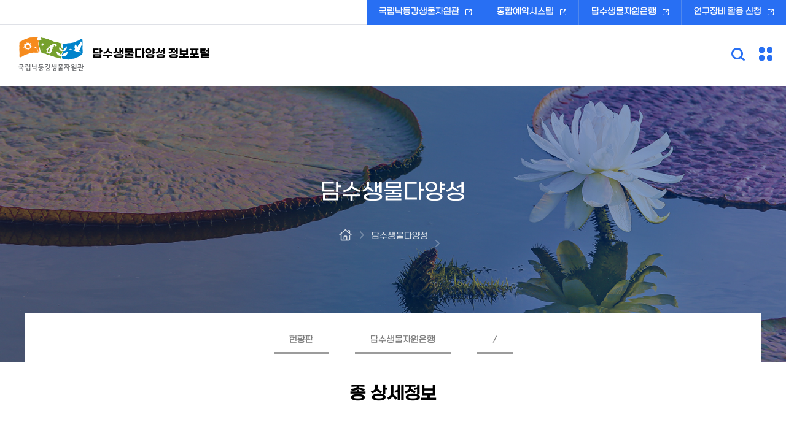

--- FILE ---
content_type: text/html;charset=utf-8
request_url: https://fbp.nnibr.re.kr/portal/search/res/read_ktsn.do?ktsn=120000220173
body_size: 824733
content:














    
        
    
    
    


<!DOCTYPE html>
<html lang="ko"> 
<head>
    <meta charset="UTF-8">
    <meta http-equiv="X-UA-Compatible" content="IE=edge">
    <meta name="format-detection" content="telephone=no,email=no,address=no">
    <!-- <meta name="viewport" content="width=device-width,initial-scale=1.0,minimum-scale=1.0,maximum-scale=1.0,user-scalable=no"> -->
    <meta name="viewport" content="width=device-width, initial-scale=1, maximum-scale=1, minimum-scale=1, user-scalable=yes">
    <title> | 담수생물다양성 정보포털(상세)</title>
    <meta name="keywords" content="담수생물다양성 정보포털">
    <meta name="description" content="담수생물다양성 정보포털">
    <meta name="copyright" content="2021 담수생물다양성 정보포털 ALL Rights Reserved">
    <meta property="og:title" content="담수생물다양성 정보포털">
    <meta property="og:type" content="website">
    <meta property="og:url" content="https://fbp.nnibr.re.kr/portal/">
    <meta property="og:description" content="담수생물다양성 정보포털">
    <meta property="og:image" content="http://sian.coreit.co.kr/hiab/images/main/thumbnail.jpg">
    <meta property="twitter:title" content="담수생물다양성 정보포털">
    <meta property="twitter:description" content="담수생물다양성 정보포털">
    <meta property="twitter:card" content="summary"> 
    
    
    <script src="https://map.vworld.kr/js/vworldMapInit.js.do?apiKey=3344453F-DDD1-340C-81BA-6F0658802F43"></script>

    
    <script src="/portal/jquery/jquery-1.12.4.min.js"></script>
    <script src="/portal/js/contents.js"></script>
    <link rel="stylesheet" type="text/css" href="/portal/css/style.css">
	<link rel="stylesheet" type="text/css" href="/portal/css/jquery.fullPage.css">
	<link rel="stylesheet" type="text/css" href="/portal/css/swiper.css">	

	<!-- script  -->
	<script src="/portal/js/plugin/jquery.min.js"></script>
	<script src="/portal/js/plugin/slick.js"></script>
	<script src="/portal/js/plugin/scrolloverflow.min.js"></script>
	<script src="/portal/js/common.js"></script>

	<!--[if lt IE 9]>
		 <script src="js/html5.js"></script>
	<![endif]-->

	<!--  filpster  -->
    <link rel="stylesheet" href="/portal/css/jquery.flipster.min.css">
 	<script src="/portal/js/plugin/jquery.flipster.min.js"></script>
    
<!-- 3st portal project include -->
    <!-- <style>
		.taxonItem li {display:inline; }
		.taxonItem li:not(:first-child):before {content: "> ";}
		
		#map {
	        width: 100%;
	        height: 600px;
	        background-color: grey;
	      }
	      
	    @media print {
		  @page { margin: 0; }
		  body { margin: 1.6cm; }
		}
	</style>
	<style>
	.highlight { background-color: yellow; color: red; display:inline;padding:0 !important;}
	</style> -->
<script>
	var locale = "en_US";
	var accTime = 3600;
	var itvAcc = null;
	var isLog = "99";
	var path = "/portal";
	$(function(){
		$('#topSearchForm').on('submit', function(e) {
		    var $btn = $('.btn-search');
		    
		    // 이미 검색 중이면 중단
		    if ($btn.prop('disabled')) {
		        e.preventDefault();
		        return false;
		    }
		    
		    // 버튼 비활성화
		    $btn.prop('disabled', true);
		});
	});
	$(document).ready(function() { 
		
		/*
		$('#fullpage').fullpage({
			menu: '#menu',
			anchors: ['firstPage', 'secondPage', '3rdPage', '4thpage'],
			responsiveWidth: 1400,
			scrollOverflow: true,

			// 풀페이지 + aos 작동 소스 : 여기서부터!!!!!!!
			onLeave: function(){
				$('.section [data-aos]').each(function(){
					$(this).removeClass("aos-animate")
				});
			},
			onSlideLeave: function(){
				$('.slide [data-aos]').each(function(){
					$(this).removeClass("aos-animate")
				});
			},
			afterSlideLoad: function(){
				$('.slide.active [data-aos]').each(function(){
					$(this).addClass("aos-animate")
				});
			},
			afterLoad: function(){
				$('.section.active [data-aos]').each(function(){
					$(this).addClass("aos-animate")
				});
			}
			//여기까지 추가!!!!!!

		});
*/
		$('#moveSectionDown').click(function(e){
			e.preventDefault();
			$.fn.fullpage.moveSectionDown();
		});
		
		try{
			var vHost = location.protocol+"//"+location.host; 
			var vUrl = vHost+"/portal";
			var locale = "en_US"; 
			if("ko_KR"==locale){
				locale="ko";
			}
			jQuery.i18n.properties({
			    name:'messages', 
			    path:vUrl+'/i18n/',
			    mode:'both',
			    language:locale, 
			    callback: function() {
			    	
			    }
			});
		}catch(e){console.log("다국어 조회 안됨"+e);}
		
		
		
		
		mthoptions = {
			    pattern: 'yyyy-mm', 
			    monthNames: ['1', '2', '3', '4', '5', '6', '7', '8', '9', '10', '11', '12']
			};
		
		//if(isLog !="99") itvAcc = setInterval(function(){ accCalc(); }, 1000);
	});
/*
	$.datepicker.setDefaults({
		dateFormat : 'yymmdd',
		prevText : '이전 달',
		nextText : '다음 달',
		monthNames : [ '1월', '2월', '3월', '4월', '5월', '6월', '7월', '8월', '9월', '10월', '11월', '12월' ],
		monthNamesShort : [ '1월', '2월', '3월', '4월', '5월', '6월', '7월', '8월', '9월', '10월', '11월', '12월' ],
		dayNames : [ '일', '월', '화', '수', '목', '금', '토' ],
		dayNamesShort : [ '일', '월', '화', '수', '목', '금', '토' ],
		dayNamesMin : [ '일', '월', '화', '수', '목', '금', '토' ],
		showMonthAfterYear : true,
		yearSuffix : '년'
	});
	
	
	function accCalc(){
		calcTime(accTime,'accTime');
		//console.log(accTime);
		accTime--;
		if(accTime<=-1){
			location.href="/bioresource/account/logout.do";
			clearInterval(itvAcc);
		}
	}
	function refTime(){
		accTime = 3600;
	}
	*/
</script>
</head>

<body>
	<div id="wrap">
		<div id="accessibility">
			<a href="#lnb">주메뉴 바로가기</a>
       		<a href="#scntWrap">본문 바로가기</a>
		</div>	
	        
		











	<!-- s:header -->
	<header id="header">
		<div class="topgmenu">
		    <ul>
		        <li><a href="https://www.nnibr.re.kr/" target="_blank" title="새창열기">국립낙동강생물자원관</a></li>
				<li><a href="https://www.nnibr.re.kr/resve/index.do" target="_blank" title="새창열기">통합예약시스템</a></li> 
				<li><a href="https://fbp.nnibr.re.kr/fbcc" target="_blank" title="새창열기">담수생물자원은행</a></li>
				<li><a href="https://fbp.nnibr.re.kr/equipment/" target="_blank" title="새창열기">연구장비 활용 신청</a></li>
	          </ul> 
	      </div>
		  <!--//topgmenu-->  
		<div class="h-inner">
			<h1 id="logo"><a href="/portal">담수생물다양성 정보포털</a></h1>
			<nav id="lnb" class="lnb">
				<h2 class="skip">메뉴</h2>
				<!-- 전달사항 :: 메뉴 개수에 따라 lnb-wrap 부분에 클래스명 lnb-(메뉴개수) 적용 -->
				<ul class="lnb-wrap lnb-6">
					 
			     		
						 
			     		
						 
			     		
						 
			     		
						 
			     		
						 
			     		
						 
			     		
						 
			     		
						 
			     		
						 
			     		
						 
			     		
						 
			     		
						 
			     		
						 
			     		
						 
			     		
						 
			     		
						 
			     		
						 
			     		
						 
			     		
						 
			     		
						 
			     		
						 
			     		
						 
			     		
						 
			     		
						 
			     		
						 
			     		
						 
			     		
							<li class="subnav">
								<a href="/portal/home/readCont.do?pd_pkid=1192&lmCode=content1&sel_menu_code=_portal_sogae_menu1_sub1&sel_menu_code=_portal_sogae&ss_site_code=site12" class="h-depth1" >소개</a>
								<div class="subnav-content">								
									<p class="subnav-title">
										<span class="tit"><em>담수생물다양성 정보포털</em>은</span> <span class="txt">담수생물생태계 구축을 통해<br>담수생물자원의 발굴 ·보전 및 산업화 연구를 지원합니다.</span> 
									</p>
									
										<ul class="slide-menu clearfix">
											
							                
												
							                
												
							                
												
							                
												
							                
												
							                
												
							                
												
							                
												
							                
												
							                
												
							                
												
							                
												
							                
												
							                
												
							                
												
							                
												
							                
												
							                
												
							                
												
							                
												
							                
												
							                
												
							                
												
							                
												
							                
												
							                
												
							                
												
							                
												
							                
												
							                
												
							                
												
							                
												
							                
												
							                
												
							                
												
							                
												
							                
												
							                
												
							                
												
							                
												
							                
												
							                
												
							                
												
							                
												
							                
												
							                
												
							                
												
							                
												
							                
												
							                
												
							                
												
							                
												
							                
												
							                
												
							                
												
							                
												
							                
												
							                
												
							                
												
							                
												
							                
												
							                
												
							                
												
							                
												
							                
												
							                
												
							                
												
							                
												
							                
												
							                
												
							                
												
							                
												
							                
												
							                
												
							                
												
							                
												
							                
												
							                
												
							                
												
							                
												
							                
												
							                
												
							                
												
							                
												
							                
												
							                
												
							                
												
							                
												
							                
												
							                
												
							                
												
							                
												
							                
												
							                
												
							                
												
							                
												
							                
												
							                
												
							                
												
							                
												
							                
												
							                
												
							                
												
							                
												
							                
												
							                
												
							                
												
							                
												
							                
												
							                
												
							                
												
							                
												
							                
												
							                
												
							                
												
							                
												
							                
												
							                
												
							                
												
							                
												
							                
												
							                
												
							                
												
							                
												
							                
												
							                
												
							                
												
							                
												
							                
												
							                
												
							                
												
							                
												<li class="sub-menu"><a href="/portal/home/readCont.do?pd_pkid=1192&lmCode=content1&sel_menu_code=_portal_sogae_menu1_sub1&sel_menu_code=_portal_sogae_menu1&ss_site_code=site12" class="h-depth2" >담수생물다양성</a>
													
					                                     <ul class="h-depth3 lst_dot01">
						                      				
						                                          
					                                         
						                                          
					                                         
						                                          
					                                         
						                                          
					                                         
						                                          
					                                         
						                                          
					                                         
						                                          
					                                         
						                                          
					                                         
						                                          
					                                         
						                                          
					                                         
						                                          
					                                         
						                                          
					                                         
						                                          
					                                         
						                                          
					                                         
						                                          
					                                         
						                                          
					                                         
						                                          
					                                         
						                                          
					                                         
						                                          
					                                         
						                                          
					                                         
						                                          
					                                         
						                                          
					                                         
						                                          
					                                         
						                                          
					                                         
						                                          
					                                         
						                                          
					                                         
						                                          
					                                         
						                                          
					                                         
						                                          
					                                         
						                                          
					                                         
						                                          
					                                         
						                                          
					                                         
						                                          
					                                         
						                                          
					                                         
						                                          
					                                         
						                                          
					                                         
						                                          
					                                         
						                                          
					                                         
						                                          
					                                         
						                                          
					                                         
						                                          
					                                         
						                                          
					                                         
						                                          
					                                         
						                                          
					                                         
						                                          
					                                         
						                                          
					                                         
						                                          
					                                         
						                                          
					                                         
						                                          
					                                         
						                                          
					                                         
						                                          
					                                         
						                                          
					                                         
						                                          
					                                         
						                                          
					                                         
						                                          
					                                         
						                                          
					                                         
						                                          
					                                         
						                                          
					                                         
						                                          
					                                         
						                                          
					                                         
						                                          
					                                         
						                                          
					                                         
						                                          
					                                         
						                                          
					                                         
						                                          
					                                         
						                                          
					                                         
						                                          
					                                         
						                                          
					                                         
						                                          
					                                         
						                                          
					                                         
						                                          
					                                         
						                                          
					                                         
						                                          
					                                         
						                                          
					                                         
						                                          
					                                         
						                                          
					                                         
						                                          
					                                         
						                                          
					                                         
						                                          
					                                         
						                                          
					                                         
						                                          
					                                         
						                                          
					                                         
						                                          
					                                         
						                                          
					                                         
						                                          
					                                         
						                                          
					                                         
						                                          
					                                         
						                                          
					                                         
						                                          
					                                         
						                                          
					                                         
						                                          
					                                         
						                                          
					                                         
						                                          
					                                         
						                                          
					                                         
						                                          
					                                         
						                                          
					                                         
						                                          
					                                         
						                                          
					                                         
						                                          
					                                         
						                                          
					                                         
						                                          
					                                         
						                                          
					                                         
						                                          
					                                         
						                                          
					                                         
						                                          
					                                         
						                                          
					                                         
						                                          
					                                         
						                                          
					                                         
						                                          
					                                         
						                                          
					                                         
						                                          
					                                         
						                                          
					                                         
						                                          
					                                         
						                                          
					                                         
						                                          
					                                         
						                                          
					                                         
						                                          
					                                         
						                                          
					                                         
						                                          
					                                         
						                                          
					                                         
						                                          
					                                         
						                                          
					                                         
						                                          
					                                         
						                                          
					                                         
						                                          
					                                         
						                                          
					                                         
						                                          
					                                         
						                                          
					                                         
						                                          
					                                         
						                                          
					                                         
						                                          
					                                         
						                                          
					                                         
						                                          
					                                         
						                                          
					                                         
						                                          
					                                         
						                                          
					                                         
						                                          
					                                         
						                                          
					                                         
						                                          
					                                         
						                                          
					                                         
						                                          
					                                         
						                                          
					                                         
						                                          
					                                         
						                                          
					                                         
						                                          
					                                         
						                                          
					                                         
						                                          
					                                         
						                                          
					                                         
						                                          
					                                         
						                                          
					                                         
						                                          
					                                         
						                                          
					                                         
						                                          
					                                         
						                                          
					                                         
						                                          
					                                         
						                                          
					                                         
						                                          
					                                         
						                                          
					                                         
						                                          
					                                         
						                                          
					                                         
						                                          
					                                         
						                                          
					                                         
						                                          
					                                         
						                                          
					                                         
						                                          
					                                         
						                                          
					                                         
						                                          
					                                         
						                                          
					                                         
						                                          
					                                         
						                                          
					                                         
						                                          
					                                         
						                                          
					                                         
						                                          
					                                         
						                                          
					                                         
						                                          
					                                         
						                                          
					                                         
						                                          
					                                         
						                                          
					                                         
						                                          
					                                         
						                                          
					                                         
						                                          
					                                         
						                                          
					                                         
						                                          
					                                         
						                                          
					                                         
						                                          
					                                         
						                                          
					                                         
						                                          
					                                         
						                                          
					                                         
						                                          
					                                         
						                                          
					                                         
						                                          
					                                         
						                                          
					                                         
						                                          
					                                         
						                                          
					                                         
						                                          
					                                         
						                                          
					                                         
						                                          
					                                         
						                                          
					                                         
						                                          
					                                         
						                                          
					                                         
						                                          
					                                         
						                                          
					                                         
						                                          
					                                         
						                                          
					                                         
						                                          
					                                         
						                                          
					                                         
						                                          
					                                         
						                                          
					                                         
						                                          
					                                         
						                                          
					                                         
						                                          
					                                         
						                                          
					                                         
						                                          
					                                         
						                                          
					                                         
						                                          
					                                         
						                                          
					                                         
						                                          
					                                         
						                                          
					                                         
						                                          
					                                         
						                                          
					                                         
						                                          
					                                         
						                                          
					                                         
						                                          
					                                         
						                                          
					                                         
						                                          
					                                         
						                                          
					                                         
						                                          
					                                         
						                                          
					                                         
						                                          
					                                         
						                                          
					                                         
						                                          
					                                         
						                                          
					                                         
						                                          
					                                         
						                                          
					                                         
						                                          
					                                         
						                                          
					                                         
						                                          
					                                         
						                                          
					                                         
						                                          
					                                         
						                                          
					                                         
						                                          
					                                         
						                                          
					                                         
						                                          
					                                         
						                                          
					                                         
						                                          
					                                         
						                                          
					                                         
						                                          
					                                         
						                                          
					                                         
						                                          
					                                         
						                                          
					                                         
						                                          
					                                         
						                                          
					                                         
						                                          
					                                         
						                                          
					                                         
						                                          
					                                         
						                                          
					                                         
						                                          
					                                         
						                                          
					                                         
						                                          
					                                         
						                                          
					                                         
						                                          
					                                         
						                                          
					                                         
						                                          
					                                         
						                                          
					                                         
						                                          
					                                         
						                                          
					                                         
						                                          
					                                         
						                                          
					                                         
						                                          
					                                         
						                                          
					                                         
						                                          
					                                         
						                                          
					                                         
						                                          
					                                         
						                                          
					                                         
						                                          
					                                         
						                                          
					                                         
						                                          
					                                         
						                                          
					                                         
						                                          
					                                         
						                                          
					                                         
						                                          
					                                         
						                                          
					                                         
						                                          
					                                         
						                                          
					                                         
						                                          
					                                         
						                                          
					                                         
						                                          
					                                         
						                                          
					                                         
						                                          
					                                         
						                                          
					                                         
						                                          
					                                         
						                                          
					                                         
						                                          
					                                         
						                                          
					                                         
						                                          
					                                         
						                                          
					                                         
						                                          
					                                         
						                                          
					                                         
						                                          
					                                         
						                                          
					                                         
						                                          
					                                         
						                                          
					                                         
						                                          
					                                         
						                                          
					                                         
						                                          
					                                         
						                                          
					                                         
						                                          
					                                         
						                                          
					                                         
						                                          
					                                         
						                                          
					                                         
						                                          
					                                         
						                                          
					                                         
						                                          
					                                         
						                                          
					                                         
						                                          
					                                         
						                                          
					                                         
						                                          
					                                         
						                                          
					                                         
						                                          
					                                         
						                                          
					                                         
						                                          
					                                         
						                                          
					                                         
						                                          
					                                         
						                                          
					                                         
						                                          
					                                         
						                                          
					                                         
						                                          
					                                         
						                                          
					                                         
						                                          
					                                         
						                                          
					                                         
						                                          
					                                         
						                                          
					                                         
						                                          
					                                         
						                                          
					                                         
						                                          
					                                         
						                                          
					                                         
						                                          
					                                         
						                                          
					                                         
						                                          
					                                         
						                                          
					                                         
						                                          
					                                         
						                                          
					                                         
						                                          
					                                         
						                                          
					                                         
						                                          
					                                         
						                                          
					                                         
						                                          
					                                         
						                                          
					                                         
						                                          
					                                         
						                                          
					                                         
						                                          
					                                         
						                                          
					                                         
						                                          
					                                         
						                                          
					                                         
						                                          
					                                         
						                                          
					                                         
						                                          
					                                         
						                                          
					                                         
						                                          
					                                         
						                                          
					                                         
						                                          
					                                         
						                                          
					                                         
						                                          
					                                         
						                                          
					                                         
						                                          
					                                         
						                                          
					                                         
						                                          
					                                         
						                                          
					                                         
						                                          
					                                         
						                                          
					                                         
						                                          
					                                         
						                                          
					                                         
						                                          
					                                         
						                                          
					                                         
						                                          
					                                         
						                                          
					                                         
						                                          
					                                         
						                                          
					                                         
						                                          
					                                         
						                                          
					                                         
						                                          
					                                         
						                                          
					                                         
						                                          
					                                         
						                                          
					                                         
						                                          
					                                         
						                                          
					                                         
						                                          
					                                         
						                                          
					                                         
						                                          
					                                         
						                                          
					                                         
						                                          
					                                         
						                                          
					                                         
						                                          
					                                         
						                                          
					                                         
						                                          
					                                         
						                                          
					                                         
						                                          
					                                         
						                                          
					                                         
						                                          
					                                         
						                                          
					                                         
						                                          
					                                         
						                                          
					                                         
						                                          
					                                         
						                                          
					                                         
						                                          
					                                         
						                                          
					                                         
						                                          
					                                         
						                                          
					                                         
						                                          
					                                         
						                                          
					                                         
						                                          
					                                         
						                                          
					                                         
						                                          
					                                         
						                                          
					                                         
						                                          
					                                         
						                                          
					                                         
						                                          
					                                         
						                                          
					                                         
						                                          
					                                         
						                                          
					                                         
						                                          
					                                         
						                                          
					                                         
						                                          
					                                         
						                                          
					                                         
						                                          
					                                         
						                                          
					                                         
						                                          
					                                         
						                                          
					                                         
						                                          
					                                         
						                                          
					                                         
						                                          
					                                         
						                                          
					                                         
						                                          
					                                         
						                                          
					                                         
						                                          
					                                         
						                                          
					                                         
						                                          
					                                         
						                                          
					                                         
						                                          
					                                         
						                                          
					                                         
						                                          
					                                         
						                                          
					                                         
						                                          
					                                         
						                                          
					                                         
						                                          
					                                         
						                                          
					                                         
						                                          
					                                         
						                                          
					                                         
						                                          
					                                         
						                                          
					                                         
						                                          
					                                         
						                                          
					                                         
						                                          
					                                         
						                                          
					                                         
						                                          
					                                         
						                                          
					                                         
						                                          
					                                         
						                                          
					                                         
						                                          
					                                         
						                                          
					                                         
						                                          
					                                         
						                                          
					                                         
						                                          
					                                         
						                                          
					                                         
					                                     </ul>
				                                    
		                                 		  </li>
												
												
							                
												
							                
												
							                
												
							                
												
							                
												
							                
												
							                
												
							                
												
							                
												
							                
												
							                
												
							                
												
							                
												
							                
												
							                
												
							                
												
							                
												
							                
												
							                
												
							                
												
							                
												
							                
												
							                
												
							                
												
							                
												
							                
												
							                
												
							                
												
							                
												
							                
												
							                
												
							                
												
							                
												
							                
												
							                
												
							                
												
							                
												
							                
												
							                
												
							                
												
							                
												
							                
												
							                
												
							                
												
							                
												
							                
												
							                
												
							                
												
							                
												
							                
												
							                
												
							                
												
							                
												
							                
												
							                
												
							                
												
							                
												
							                
												
							                
												
							                
												
							                
												
							                
												
							                
												
							                
												
							                
												
							                
												
							                
												
							                
												
							                
												
							                
												
							                
												
							                
												<li class="sub-menu"><a href="/portal/home/readCont.do?pd_pkid=1193&lmCode=content1&sel_menu_code=_portal_sogae_menu3&ss_site_code=site12" class="h-depth2" >관련법률</a>
													
		                                 		  </li>
												
												
							                
												
							                
												
							                
												
							                
												
							                
												
							                
												
							                
												
							                
												
							                
												
							                
												
							                
												
							                
												
							                
												
							                
												
							                
												
							                
												
							                
												
							                
												
							                
												
							                
												
							                
												
							                
												
							                
												
							                
												
							                
												
							                
												
							                
												
							                
												
							                
												
							                
												
							                
												
							                
												
							                
												
							                
												
							                
												
							                
												
							                
												
							                
												
							                
												
							                
												
							                
												
							                
												
							                
												
							                
												
							                
												
							                
												
							                
												
							                
												
							                
												
							                
												
							                
												
							                
												
							                
												
							                
												
							                
												
							                
												
							                
												
							                
												
							                
												
							                
												
							                
												
							                
												
							                
												
							                
												
							                
												
							                
												
							                
												
							                
												
							                
												
							                
												
							                
												
							                
												
							                
												
							                
												
							                
												
							                
												
							                
												
							                
												
							                
												
							                
												
							                
												
							                
												
							                
												
							                
												
							                
												
							                
												
							                
												
							                
												
							                
												
							                
												
							                
												
							                
												
							                
												
							                
												
							                
												
							                
												
							                
												
							                
												
							                
												
							                
												
							                
												
							                
												
							                
												
							                
												
							                
												
							                
												
							                
												
							                
												
							                
												
							                
												
							                
												
							                
												
							                
												
							                
												
							                
												
							                
												
							                
												
							                
												
							                
												
							                
												
							                
												
							                
												
							                
												
							                
												
							                
												
							                
												
							                
												
							                
												
							                
												
							                
												
							                
												
							                
												
							                
												
							                
												
							                
												
							                
												
							                
												
							                
												
							                
												
							                
												
							                
												
							                
												
							                
												
							                
												
							                
												
							                
												
							                
												
							                
												
							                
												
							                
												
							                
												
							                
												
							                
												
							                
												
							                
												
							                
												
							                
												
							                
												
							                
												
							                
												
							                
												
							                
												
							                
												
							                
												
							                
												
							                
												
							                
												
							                
												
							                
												
							                
												
							                
												
							                
												
							                
												
							                
												
							                
												
							                
												
							                
												
							                
												
							                
												
							                
												
							                
												
							                
												
							                
												
							                
												
							                
												
							                
												
							                
												
							                
												
							                
												
							                
												
							                
												
							                
												
							                
												
							                
												
							                
												
							                
												
							                
												
							                
												
							                
												
							                
												
							                
												
							                
												
							                
												
							                
												
							                
												
							                
												
							                
												
							                
												
							                
												
							                
												
							                
												
							                
												
							                
												
							                
												
							                
												
							                
												
							                
												
							                
												
							                
												
							                
												
							                
												
							                
												
							                
												
							                
												
							                
												
							                
												
							                
												
							                
												
							                
												
							                
												
							                
												
							                
												
							                
												
							                
												
							                
												
							                
												
							                
												
							                
												
							                
												
							                
												
							                
												
							                
												
							                
												
							                
												
							                
												
							                
												
							                
												
							                
												
							                
												
							                
												
							                
												
							                
												
							                
												
							                
												
							                
												
							                
												
							                
												
							                
												
							                
												
							                
												
											</ul>
										
									</div>
								</li>
							
						 
			     		
						 
			     		
						 
			     		
						 
			     		
						 
			     		
						 
			     		
						 
			     		
						 
			     		
						 
			     		
							<li class="subnav">
								<a href="/portal/search/taxo/list.do?sel_menu_code=_portal_search_menu1&sel_menu_code=_portal_search&ss_site_code=site12" class="h-depth1" >담수생물종목록</a>
								<div class="subnav-content">								
									<p class="subnav-title">
										<span class="tit"><em>담수생물다양성 정보포털</em>은</span> <span class="txt">담수생물생태계 구축을 통해<br>담수생물자원의 발굴 ·보전 및 산업화 연구를 지원합니다.</span> 
									</p>
									
										<ul class="slide-menu clearfix">
											
							                
												
							                
												
							                
												
							                
												
							                
												
							                
												
							                
												
							                
												
							                
												
							                
												
							                
												
							                
												
							                
												
							                
												
							                
												
							                
												
							                
												
							                
												
							                
												
							                
												
							                
												
							                
												
							                
												
							                
												
							                
												
							                
												
							                
												
							                
												
							                
												
							                
												
							                
												
							                
												
							                
												
							                
												
							                
												
							                
												
							                
												
							                
												
							                
												
							                
												
							                
												
							                
												
							                
												
							                
												
							                
												
							                
												
							                
												
							                
												
							                
												
							                
												
							                
												
							                
												
							                
												
							                
												
							                
												
							                
												
							                
												
							                
												
							                
												
							                
												
							                
												
							                
												
							                
												
							                
												
							                
												
							                
												
							                
												
							                
												
							                
												
							                
												
							                
												
							                
												
							                
												
							                
												
							                
												
							                
												
							                
												
							                
												
							                
												
							                
												
							                
												
							                
												
							                
												
							                
												
							                
												
							                
												
							                
												
							                
												
							                
												
							                
												
							                
												
							                
												
							                
												
							                
												
							                
												
							                
												
							                
												
							                
												
							                
												
							                
												
							                
												
							                
												
							                
												
							                
												
							                
												
							                
												
							                
												
							                
												
							                
												
							                
												
							                
												
							                
												
							                
												
							                
												
							                
												
							                
												
							                
												
							                
												
							                
												
							                
												
							                
												
							                
												
							                
												
							                
												
							                
												
							                
												
							                
												
							                
												
							                
												
							                
												
							                
												
							                
												
							                
												
							                
												
							                
												<li class="sub-menu"><a href="/portal/search/taxo/list.do?sel_menu_code=_portal_search_menu1&ss_site_code=site12" class="h-depth2" >담수생물종목록 검색</a>
													
		                                 		  </li>
												
												
							                
												
							                
												
							                
												
							                
												
							                
												
							                
												
							                
												
							                
												
							                
												
							                
												
							                
												
							                
												
							                
												
							                
												
							                
												
							                
												
							                
												
							                
												
							                
												
							                
												
							                
												
							                
												
							                
												
							                
												
							                
												
							                
												
							                
												
							                
												
							                
												
							                
												
							                
												
							                
												
							                
												
							                
												
							                
												
							                
												
							                
												
							                
												
							                
												
							                
												
							                
												
							                
												
							                
												
							                
												
							                
												
							                
												
							                
												
							                
												
							                
												
							                
												
							                
												
							                
												
							                
												
							                
												
							                
												
							                
												
							                
												
							                
												
							                
												
							                
												
							                
												
							                
												
							                
												
							                
												
							                
												
							                
												
							                
												
							                
												
							                
												
							                
												
							                
												
							                
												
							                
												
							                
												
							                
												
							                
												
							                
												
							                
												
							                
												
							                
												
							                
												
							                
												
							                
												
							                
												
							                
												
							                
												
							                
												
							                
												
							                
												
							                
												
							                
												
							                
												
							                
												
							                
												
							                
												
							                
												
							                
												
							                
												
							                
												
							                
												
							                
												
							                
												
							                
												
							                
												
							                
												
							                
												
							                
												
							                
												
							                
												
							                
												
							                
												
							                
												
							                
												
							                
												
							                
												
							                
												
							                
												
							                
												
							                
												
							                
												
							                
												
							                
												
							                
												
							                
												
							                
												
							                
												
							                
												
							                
												
							                
												
							                
												
							                
												
							                
												
							                
												
							                
												
							                
												
							                
												
							                
												
							                
												
							                
												
							                
												
							                
												
							                
												
							                
												
							                
												
							                
												
							                
												
							                
												
							                
												
							                
												
							                
												
							                
												
							                
												
							                
												
							                
												
							                
												
							                
												
							                
												
							                
												
							                
												
							                
												
							                
												
							                
												
							                
												
							                
												
							                
												
							                
												
							                
												
							                
												
							                
												
							                
												
							                
												
							                
												
							                
												
							                
												
							                
												
							                
												
							                
												
							                
												
							                
												
							                
												
							                
												
							                
												
							                
												
							                
												
							                
												
							                
												
							                
												
							                
												
							                
												
							                
												
							                
												
							                
												
							                
												
							                
												
							                
												
							                
												
							                
												
							                
												
							                
												
							                
												
							                
												
							                
												
							                
												
							                
												
							                
												
							                
												
							                
												
							                
												
							                
												
							                
												
							                
												
							                
												
							                
												
							                
												
							                
												
							                
												
							                
												
							                
												
							                
												
							                
												
							                
												
							                
												
							                
												
							                
												
							                
												
							                
												
							                
												
							                
												
							                
												
							                
												
							                
												
							                
												
							                
												
							                
												
							                
												
							                
												
							                
												
							                
												
							                
												
							                
												
							                
												
							                
												
							                
												
							                
												
							                
												
							                
												
							                
												
							                
												
							                
												
							                
												
							                
												
							                
												
							                
												
							                
												
							                
												
							                
												
							                
												
							                
												
							                
												
							                
												
							                
												
							                
												
							                
												
							                
												
							                
												
							                
												
							                
												
							                
												
							                
												
							                
												
							                
												
							                
												
							                
												
							                
												
							                
												
							                
												
							                
												
							                
												
							                
												
							                
												
							                
												
							                
												
							                
												
							                
												
							                
												
							                
												
							                
												
							                
												
							                
												
							                
												
							                
												
							                
												
							                
												
							                
												
							                
												
							                
												
							                
												
							                
												
							                
												
							                
												
							                
												
							                
												
							                
												
							                
												
							                
												
							                
												
							                
												
							                
												
							                
												
							                
												
							                
												
							                
												
							                
												
							                
												
							                
												
							                
												
							                
												
							                
												
							                
												
							                
												
							                
												
							                
												
							                
												
							                
												
							                
												
							                
												
							                
												
							                
												
							                
												
											</ul>
										
									</div>
								</li>
							
						 
			     		
						 
			     		
						 
			     		
						 
			     		
						 
			     		
						 
			     		
						 
			     		
						 
			     		
							<li class="subnav">
								<a href="/portal/resinfo/res/list.do?sel_menu_code=_portal_rsc_search_menu1&sel_menu_code=_portal_rsc_search&ss_site_code=site12" class="h-depth1" >담수생물자원검색</a>
								<div class="subnav-content">								
									<p class="subnav-title">
										<span class="tit"><em>담수생물다양성 정보포털</em>은</span> <span class="txt">담수생물생태계 구축을 통해<br>담수생물자원의 발굴 ·보전 및 산업화 연구를 지원합니다.</span> 
									</p>
									
										<ul class="slide-menu clearfix">
											
							                
												
							                
												
							                
												
							                
												
							                
												
							                
												
							                
												
							                
												
							                
												
							                
												
							                
												
							                
												
							                
												
							                
												
							                
												
							                
												
							                
												
							                
												
							                
												
							                
												
							                
												
							                
												
							                
												
							                
												
							                
												
							                
												
							                
												
							                
												
							                
												
							                
												
							                
												
							                
												
							                
												
							                
												
							                
												
							                
												
							                
												
							                
												
							                
												
							                
												
							                
												
							                
												
							                
												
							                
												
							                
												
							                
												
							                
												
							                
												
							                
												
							                
												
							                
												
							                
												
							                
												
							                
												
							                
												
							                
												
							                
												
							                
												
							                
												
							                
												
							                
												
							                
												
							                
												
							                
												
							                
												
							                
												
							                
												
							                
												
							                
												
							                
												
							                
												
							                
												
							                
												
							                
												
							                
												
							                
												
							                
												
							                
												
							                
												
							                
												
							                
												
							                
												
							                
												
							                
												
							                
												
							                
												
							                
												
							                
												
							                
												
							                
												
							                
												
							                
												
							                
												
							                
												
							                
												
							                
												
							                
												
							                
												
							                
												
							                
												
							                
												
							                
												
							                
												
							                
												
							                
												
							                
												
							                
												
							                
												
							                
												
							                
												
							                
												
							                
												
							                
												
							                
												
							                
												
							                
												
							                
												
							                
												
							                
												
							                
												
							                
												
							                
												
							                
												
							                
												
							                
												
							                
												
							                
												
							                
												
							                
												
							                
												<li class="sub-menu"><a href="/portal/resinfo/res/list.do?sel_menu_code=_portal_rsc_search_menu1&ss_site_code=site12" class="h-depth2" >자원 검색</a>
													
		                                 		  </li>
												
												
							                
												
							                
												
							                
												
							                
												
							                
												
							                
												
							                
												
							                
												
							                
												
							                
												
							                
												
							                
												
							                
												
							                
												
							                
												
							                
												
							                
												
							                
												
							                
												
							                
												
							                
												
							                
												
							                
												
							                
												
							                
												
							                
												
							                
												
							                
												
							                
												
							                
												
							                
												
							                
												
							                
												
							                
												
							                
												
							                
												
							                
												
							                
												
							                
												
							                
												
							                
												
							                
												
							                
												
							                
												
							                
												
							                
												
							                
												
							                
												
							                
												
							                
												
							                
												
							                
												
							                
												
							                
												
							                
												
							                
												
							                
												
							                
												
							                
												
							                
												
							                
												
							                
												
							                
												
							                
												
							                
												
							                
												
							                
												
							                
												
							                
												
							                
												
							                
												<li class="sub-menu"><a href="/portal/search/gene/list.do?sel_menu_code=_portal_rsc_search_menu3&ss_site_code=site12" class="h-depth2" >유전정보 검색</a>
													
		                                 		  </li>
												
												
							                
												
							                
												
							                
												
							                
												
							                
												
							                
												
							                
												
							                
												
							                
												
							                
												
							                
												
							                
												
							                
												
							                
												
							                
												
							                
												
							                
												
							                
												
							                
												
							                
												
							                
												
							                
												
							                
												
							                
												
							                
												
							                
												<li class="sub-menu"><a href="/portal/search/usef/list.do?sel_menu_code=_portal_rsc_search_menu4&ss_site_code=site12" class="h-depth2" >유용성정보 검색</a>
													
		                                 		  </li>
												
												
							                
												
							                
												
							                
												
							                
												
							                
												
							                
												
							                
												
							                
												
							                
												
							                
												
							                
												
							                
												
							                
												
							                
												
							                
												
							                
												
							                
												
							                
												
							                
												
							                
												
							                
												
							                
												
							                
												
							                
												
							                
												
							                
												
							                
												
							                
												
							                
												
							                
												
							                
												
							                
												
							                
												
							                
												
							                
												
							                
												
							                
												
							                
												
							                
												
							                
												
							                
												
							                
												
							                
												
							                
												
							                
												
							                
												
							                
												
							                
												
							                
												
							                
												
							                
												
							                
												
							                
												
							                
												
							                
												
							                
												
							                
												
							                
												
							                
												
							                
												
							                
												
							                
												
							                
												
							                
												
							                
												
							                
												
							                
												
							                
												
							                
												
							                
												
							                
												
							                
												
							                
												
							                
												
							                
												
							                
												
							                
												
							                
												
							                
												
							                
												
							                
												
							                
												
							                
												
							                
												
							                
												
							                
												
							                
												
							                
												
							                
												
							                
												
							                
												
							                
												
							                
												
							                
												
							                
												
							                
												
							                
												
							                
												
							                
												
							                
												
							                
												
							                
												
							                
												
							                
												
							                
												
							                
												
							                
												
							                
												
							                
												
							                
												
							                
												
							                
												
							                
												
							                
												
							                
												
							                
												
							                
												
							                
												
							                
												
							                
												
							                
												
							                
												
							                
												
							                
												
							                
												
							                
												
							                
												
							                
												
							                
												
							                
												
							                
												
							                
												
							                
												
							                
												
							                
												
							                
												
							                
												
							                
												
							                
												
							                
												
							                
												
							                
												
							                
												
							                
												
							                
												
							                
												
							                
												
							                
												
							                
												
							                
												
							                
												
							                
												
							                
												
							                
												
							                
												
							                
												
							                
												
							                
												
							                
												
							                
												
							                
												
							                
												
							                
												
							                
												
							                
												
							                
												
							                
												
							                
												
							                
												
							                
												
							                
												
							                
												
							                
												
							                
												
							                
												
							                
												
							                
												
							                
												
							                
												
							                
												
							                
												
							                
												
							                
												
							                
												
							                
												
							                
												
							                
												
							                
												
							                
												
							                
												
							                
												
							                
												
							                
												
							                
												
							                
												
							                
												
							                
												
							                
												
							                
												
							                
												
							                
												
							                
												
							                
												
							                
												
							                
												
							                
												
							                
												
							                
												
							                
												
							                
												
							                
												
							                
												
							                
												
							                
												
							                
												
							                
												
							                
												
							                
												
							                
												
							                
												
							                
												
							                
												
							                
												
							                
												
							                
												
							                
												
							                
												
							                
												
							                
												
							                
												
							                
												
							                
												
							                
												
							                
												
							                
												
							                
												
							                
												
											</ul>
										
									</div>
								</li>
							
						 
			     		
						 
			     		
						 
			     		
						 
			     		
						 
			     		
						 
			     		
						 
			     		
						 
			     		
							<li class="subnav">
								<a href="/portal/specimen/loan/info.do?sel_menu_code=_portal_specimen_loan_menu1&sel_menu_code=_portal_specimen_loan&ss_site_code=site12" class="h-depth1" >표본열람/대출/기증</a>
								<div class="subnav-content">								
									<p class="subnav-title">
										<span class="tit"><em>담수생물다양성 정보포털</em>은</span> <span class="txt">담수생물생태계 구축을 통해<br>담수생물자원의 발굴 ·보전 및 산업화 연구를 지원합니다.</span> 
									</p>
									
										<ul class="slide-menu clearfix">
											
							                
												
							                
												
							                
												
							                
												
							                
												
							                
												
							                
												
							                
												
							                
												
							                
												
							                
												
							                
												
							                
												
							                
												
							                
												
							                
												
							                
												
							                
												
							                
												
							                
												
							                
												
							                
												
							                
												
							                
												
							                
												
							                
												
							                
												
							                
												
							                
												
							                
												
							                
												
							                
												
							                
												
							                
												
							                
												
							                
												
							                
												
							                
												
							                
												
							                
												
							                
												
							                
												
							                
												
							                
												
							                
												
							                
												
							                
												
							                
												
							                
												
							                
												
							                
												
							                
												
							                
												
							                
												
							                
												
							                
												
							                
												
							                
												
							                
												
							                
												
							                
												
							                
												
							                
												
							                
												
							                
												
							                
												
							                
												
							                
												
							                
												
							                
												
							                
												
							                
												
							                
												
							                
												
							                
												
							                
												
							                
												
							                
												
							                
												
							                
												
							                
												
							                
												
							                
												
							                
												
							                
												
							                
												
							                
												
							                
												
							                
												
							                
												
							                
												
							                
												
							                
												
							                
												
							                
												
							                
												
							                
												
							                
												
							                
												
							                
												
							                
												
							                
												
							                
												
							                
												
							                
												
							                
												
							                
												
							                
												
							                
												
							                
												
							                
												
							                
												
							                
												
							                
												
							                
												
							                
												
							                
												
							                
												
							                
												
							                
												
							                
												
							                
												
							                
												
							                
												
							                
												
							                
												
							                
												
							                
												
							                
												
							                
												
							                
												<li class="sub-menu"><a href="/portal/specimen/loan/info.do?sel_menu_code=_portal_specimen_loan_menu1&ss_site_code=site12" class="h-depth2" >생물표본</a>
													
		                                 		  </li>
												
												
							                
												
							                
												
							                
												
							                
												
							                
												
							                
												
							                
												
							                
												
							                
												
							                
												
							                
												
							                
												
							                
												
							                
												
							                
												
							                
												
							                
												
							                
												
							                
												
							                
												
							                
												
							                
												
							                
												
							                
												
							                
												
							                
												
							                
												
							                
												
							                
												
							                
												
							                
												
							                
												
							                
												
							                
												
							                
												
							                
												
							                
												
							                
												<li class="sub-menu"><a href="/portal/specimen/read/intro.do?sel_menu_code=_portal_specimen_read_menu3_menu1&sel_menu_code=_portal_specimen_read_menu3&ss_site_code=site12" class="h-depth2" >표본열람</a>
													
					                                     <ul class="h-depth3 lst_dot01">
						                      				
						                                          
					                                         
						                                          
					                                         
						                                          
					                                         
						                                          
					                                         
						                                          
					                                         
						                                          
					                                         
						                                          
					                                         
						                                          
					                                         
						                                          
					                                         
						                                          
					                                         
						                                          
					                                         
						                                          
					                                         
						                                          
					                                         
						                                          
					                                         
						                                          
					                                         
						                                          
					                                         
						                                          
					                                         
						                                          
					                                         
						                                          
					                                         
						                                          
					                                         
						                                          
					                                         
						                                          
					                                         
						                                          
					                                         
						                                          
					                                         
						                                          
					                                         
						                                          
					                                         
						                                          
					                                         
						                                          
					                                         
						                                          
					                                         
						                                          
					                                         
						                                          
					                                         
						                                          
					                                         
						                                          
					                                         
						                                          
					                                         
						                                          
					                                         
						                                          
					                                         
						                                          
					                                         
						                                          
					                                         
						                                          
					                                         
						                                          
					                                         
						                                          
					                                         
						                                          
					                                         
						                                          
					                                         
						                                          
					                                         
						                                          
					                                         
						                                          
					                                         
						                                          
					                                         
						                                          
					                                         
						                                          
					                                         
						                                          
					                                         
						                                          
					                                         
						                                          
					                                         
						                                          
					                                         
						                                          
					                                         
						                                          
					                                         
						                                          
					                                         
						                                          
					                                         
						                                          
					                                         
						                                          
					                                         
						                                          
					                                         
						                                          
					                                         
						                                          
					                                         
						                                          
					                                         
						                                          
					                                         
						                                          
					                                         
						                                          
					                                         
						                                          
					                                         
						                                          
					                                         
						                                          
					                                         
						                                          
					                                         
						                                          
					                                         
						                                          
					                                         
						                                          
					                                         
						                                          
					                                         
						                                          
					                                         
						                                          
					                                         
						                                          
					                                         
						                                          
					                                         
						                                          
					                                         
						                                          
					                                         
						                                          
					                                         
						                                          
					                                         
						                                          
					                                         
						                                          
					                                         
						                                          
					                                         
						                                          
					                                         
						                                          
					                                         
						                                          
					                                         
						                                          
					                                         
						                                          
					                                         
						                                          
					                                         
						                                          
					                                         
						                                          
					                                         
						                                          
					                                         
						                                          
					                                         
						                                          
					                                         
						                                          
					                                         
						                                          
					                                         
						                                          
					                                         
						                                          
					                                         
						                                          
					                                         
						                                          
					                                         
						                                          
					                                         
						                                          
					                                         
						                                          
					                                         
						                                          
					                                         
						                                          
					                                         
						                                          
					                                         
						                                          
					                                         
						                                          
					                                         
						                                          
					                                         
						                                          
					                                         
						                                          
					                                         
						                                          
					                                         
						                                          
					                                         
						                                          
					                                         
						                                          
					                                         
						                                          
					                                         
						                                          
					                                         
						                                          
					                                         
						                                          
					                                         
						                                          
					                                         
						                                          
					                                         
						                                          
					                                         
						                                          
					                                         
						                                          
					                                         
						                                          
					                                         
						                                          
					                                         
						                                          
					                                         
						                                          
					                                         
						                                          
					                                         
						                                          
					                                         
						                                          
					                                         
						                                          
					                                         
						                                          
					                                         
						                                          
					                                         
						                                          
					                                         
						                                          
					                                         
						                                          
					                                         
						                                          
					                                         
						                                          
					                                         
						                                          
					                                         
						                                          
					                                         
						                                          
					                                         
						                                          
					                                         
						                                          
					                                         
						                                          
					                                         
						                                          
					                                         
						                                          
					                                         
						                                          
					                                         
						                                          
					                                         
						                                          
					                                         
						                                          
					                                         
						                                          
					                                         
						                                          
					                                         
						                                          
					                                         
						                                          
					                                         
						                                          
					                                         
						                                          
					                                         
						                                          
					                                         
						                                          
					                                         
						                                          
					                                         
						                                          
					                                         
						                                          
					                                         
						                                          
					                                         
						                                          
					                                         
						                                          
					                                         
						                                          
					                                         
						                                          
					                                         
						                                          
					                                         
						                                          
					                                         
						                                          
					                                         
						                                          
					                                         
						                                          
					                                         
						                                          
					                                         
						                                          
					                                         
						                                          
					                                         
						                                          
					                                         
						                                          
					                                         
						                                          
					                                         
						                                          
					                                         
						                                          
					                                         
						                                          
					                                         
						                                          
					                                         
						                                          
					                                         
						                                          
					                                         
						                                          
					                                         
						                                          
					                                         
						                                          
					                                         
						                                          
					                                         
						                                          
					                                         
						                                          
					                                         
						                                          
					                                         
						                                          
					                                         
						                                          
					                                         
						                                          
					                                         
						                                          
					                                         
						                                          
					                                         
						                                          
					                                         
						                                          
					                                         
						                                          
					                                         
						                                          
					                                         
						                                          
					                                         
						                                          
					                                         
						                                          
					                                         
						                                          
					                                         
						                                          
					                                         
						                                          
					                                         
						                                          
					                                         
						                                          
					                                         
						                                          
					                                         
						                                          
					                                         
						                                          
					                                         
						                                          
					                                         
						                                          
					                                         
						                                          
					                                         
						                                          
					                                         
						                                          
					                                         
						                                          
					                                         
						                                          
					                                         
						                                          
					                                         
						                                          
					                                         
						                                          
					                                         
						                                          
					                                         
						                                          
					                                         
						                                          
					                                         
						                                          
					                                         
						                                          
					                                         
						                                          
					                                         
						                                          
					                                         
						                                          
					                                         
						                                          
					                                         
						                                          
					                                         
						                                          
					                                         
						                                          
					                                         
						                                          
					                                         
						                                          
					                                         
						                                          
					                                         
						                                          
					                                         
						                                          
					                                         
						                                          
					                                         
						                                          
					                                         
						                                          
					                                         
						                                          
					                                         
						                                          
					                                         
						                                          
					                                         
						                                          
					                                         
						                                          
					                                         
						                                          
					                                         
						                                          
					                                         
						                                          
					                                         
						                                          
					                                         
						                                          
					                                         
						                                          
					                                         
						                                          
					                                         
						                                          
					                                         
						                                          
					                                         
						                                          
					                                         
						                                          
					                                         
						                                          
					                                         
						                                          
					                                         
						                                          
					                                         
						                                          
					                                         
						                                          
					                                         
						                                          
					                                         
						                                          
					                                         
						                                          
					                                         
						                                          
					                                         
						                                          
					                                         
						                                          
					                                         
						                                          
					                                         
						                                          
					                                         
						                                          
					                                         
						                                          
					                                         
						                                          
					                                         
						                                          
					                                         
						                                          
					                                         
						                                          
					                                         
						                                          
					                                         
						                                          
					                                         
						                                          
					                                         
						                                          
					                                         
						                                          
					                                         
						                                          
					                                         
						                                          
					                                         
						                                          
					                                         
						                                          
					                                         
						                                          
					                                         
						                                          
					                                         
						                                          
					                                         
						                                          
					                                         
						                                          
					                                         
						                                          
					                                         
						                                          
					                                         
						                                          
					                                         
						                                          
					                                         
						                                          
					                                         
						                                          
					                                         
						                                          
					                                         
						                                          
					                                         
						                                          
					                                         
						                                          
					                                         
						                                          
					                                         
						                                          
					                                         
						                                          
					                                         
						                                          
					                                         
						                                          
					                                         
						                                          
					                                         
						                                          
					                                         
						                                          
					                                         
						                                          
					                                         
						                                          
					                                         
						                                          
					                                         
						                                          
					                                         
						                                          
					                                         
						                                          
					                                         
						                                          
					                                         
						                                          
					                                         
						                                          
					                                         
						                                          
					                                         
						                                          
					                                         
						                                          
					                                         
						                                          
					                                         
						                                          
					                                         
						                                          
					                                         
						                                          
					                                         
						                                          
					                                         
						                                          
					                                         
						                                          
					                                         
						                                          
					                                         
						                                          
					                                         
						                                          
					                                         
						                                          
					                                         
						                                          
					                                         
						                                          
					                                         
						                                          
					                                         
						                                          
					                                         
						                                          
					                                         
						                                          
					                                         
						                                          
					                                         
						                                          
					                                         
						                                          
					                                         
						                                          
					                                         
						                                          
					                                         
						                                          
					                                         
						                                          
					                                         
						                                          
					                                         
						                                          
					                                         
						                                          
					                                         
						                                          
					                                         
						                                          
					                                         
						                                          
					                                         
						                                          
					                                         
						                                          
					                                         
						                                          
					                                         
						                                          
					                                         
						                                          
					                                         
						                                          
					                                         
						                                          
					                                         
						                                          
					                                         
						                                          
					                                         
						                                          
					                                         
						                                          
					                                         
						                                          
					                                         
						                                          
					                                         
						                                          
					                                         
						                                          
					                                         
						                                          
					                                         
						                                          
					                                         
						                                          
					                                         
						                                          
					                                         
						                                          
					                                         
						                                          
					                                         
						                                          
					                                         
						                                          
					                                         
						                                          
					                                         
						                                          
					                                         
						                                          
					                                         
						                                          
					                                         
						                                          
					                                         
						                                          
					                                         
						                                          
					                                         
						                                          
					                                         
						                                          
					                                         
						                                          
					                                         
						                                          
					                                         
						                                          
					                                         
						                                          
					                                         
						                                          
					                                         
						                                          
					                                         
						                                          
					                                         
						                                          
					                                         
						                                          
					                                         
						                                          
					                                         
						                                          
					                                         
						                                          
					                                         
						                                          
					                                         
						                                          
					                                         
						                                          
					                                         
						                                          
					                                         
						                                          
					                                         
						                                          
					                                         
						                                          
					                                         
						                                          
					                                         
						                                          
					                                         
						                                          
					                                         
						                                          
					                                         
						                                          
					                                         
						                                          
					                                         
						                                          
					                                         
						                                          
					                                         
						                                          
					                                         
						                                          
					                                         
						                                          
					                                         
						                                          
					                                         
						                                          
					                                         
						                                          
					                                         
						                                          
					                                         
						                                          
					                                         
						                                          
					                                         
						                                          
					                                         
						                                          
					                                         
						                                          
					                                         
						                                          
					                                         
						                                          
					                                         
						                                          
					                                         
						                                          
					                                         
						                                          
					                                         
						                                          
					                                         
						                                          
					                                         
						                                          
					                                         
						                                          
					                                         
						                                          
					                                         
						                                          
					                                         
						                                          
					                                         
						                                          
					                                         
						                                          
					                                         
						                                          
					                                         
						                                          
					                                         
						                                          
					                                         
						                                          
						                                    		<li><a href="/portal/specimen/read/intro.do?sel_menu_code=_portal_specimen_read_menu3_menu1&ss_site_code=site12" >표본열람 안내</a></li>
					                                    		
					                                         
						                                          
					                                         
						                                          
					                                         
						                                          
					                                         
						                                          
					                                         
						                                          
					                                         
						                                          
					                                         
						                                          
					                                         
						                                          
					                                         
						                                          
						                                    		<li><a href="/portal/specimen/read/search/list.do?sel_menu_code=_portal_specimen_read_menu3_menu2&ss_site_code=site12" >표본열람 신청</a></li>
					                                    		
					                                         
						                                          
					                                         
						                                          
					                                         
						                                          
					                                         
						                                          
					                                         
						                                          
					                                         
						                                          
					                                         
						                                          
						                                    		<li><a href="/portal/specimen/mypage/read/prelist.do?sel_menu_code=_portal_specimen_read_menu3_menu3&ss_site_code=site12" >표본열람 현황</a></li>
					                                    		
					                                         
						                                          
					                                         
						                                          
					                                         
						                                          
					                                         
						                                          
					                                         
						                                          
					                                         
						                                          
					                                         
						                                          
					                                         
					                                     </ul>
				                                    
		                                 		  </li>
												
												
							                
												
							                
												
							                
												
							                
												
							                
												
							                
												
							                
												
							                
												
							                
												
							                
												
							                
												
							                
												
							                
												
							                
												
							                
												
							                
												
							                
												
							                
												
							                
												
							                
												
							                
												
							                
												
							                
												
							                
												
							                
												
							                
												
							                
												
							                
												
							                
												
							                
												
							                
												
							                
												
							                
												<li class="sub-menu"><a href="/portal/specimen/loan/intro.do?sel_menu_code=_portal_specimen_loan_menu2_menu1&sel_menu_code=_portal_specimen_loan_menu2&ss_site_code=site12" class="h-depth2" >표본대출</a>
													
					                                     <ul class="h-depth3 lst_dot01">
						                      				
						                                          
					                                         
						                                          
					                                         
						                                          
					                                         
						                                          
					                                         
						                                          
					                                         
						                                          
					                                         
						                                          
					                                         
						                                          
					                                         
						                                          
					                                         
						                                          
					                                         
						                                          
					                                         
						                                          
					                                         
						                                          
					                                         
						                                          
					                                         
						                                          
					                                         
						                                          
					                                         
						                                          
					                                         
						                                          
					                                         
						                                          
					                                         
						                                          
					                                         
						                                          
					                                         
						                                          
					                                         
						                                          
					                                         
						                                          
					                                         
						                                          
					                                         
						                                          
					                                         
						                                          
					                                         
						                                          
					                                         
						                                          
					                                         
						                                          
					                                         
						                                          
					                                         
						                                          
					                                         
						                                          
					                                         
						                                          
					                                         
						                                          
					                                         
						                                          
					                                         
						                                          
					                                         
						                                          
					                                         
						                                          
					                                         
						                                          
					                                         
						                                          
					                                         
						                                          
					                                         
						                                          
					                                         
						                                          
					                                         
						                                          
					                                         
						                                          
					                                         
						                                          
					                                         
						                                          
					                                         
						                                          
					                                         
						                                          
					                                         
						                                          
					                                         
						                                          
					                                         
						                                          
					                                         
						                                          
					                                         
						                                          
					                                         
						                                          
					                                         
						                                          
					                                         
						                                          
					                                         
						                                          
					                                         
						                                          
					                                         
						                                          
					                                         
						                                          
					                                         
						                                          
					                                         
						                                          
					                                         
						                                          
					                                         
						                                          
					                                         
						                                          
					                                         
						                                          
					                                         
						                                          
					                                         
						                                          
					                                         
						                                          
					                                         
						                                          
					                                         
						                                          
					                                         
						                                          
					                                         
						                                          
					                                         
						                                          
					                                         
						                                          
					                                         
						                                          
					                                         
						                                          
					                                         
						                                          
					                                         
						                                          
					                                         
						                                          
					                                         
						                                          
					                                         
						                                          
					                                         
						                                          
					                                         
						                                          
					                                         
						                                          
					                                         
						                                          
					                                         
						                                          
					                                         
						                                          
					                                         
						                                          
					                                         
						                                          
					                                         
						                                          
					                                         
						                                          
					                                         
						                                          
					                                         
						                                          
					                                         
						                                          
					                                         
						                                          
					                                         
						                                          
					                                         
						                                          
					                                         
						                                          
					                                         
						                                          
					                                         
						                                          
					                                         
						                                          
					                                         
						                                          
					                                         
						                                          
					                                         
						                                          
					                                         
						                                          
					                                         
						                                          
					                                         
						                                          
					                                         
						                                          
					                                         
						                                          
					                                         
						                                          
					                                         
						                                          
					                                         
						                                          
					                                         
						                                          
					                                         
						                                          
					                                         
						                                          
					                                         
						                                          
					                                         
						                                          
					                                         
						                                          
					                                         
						                                          
					                                         
						                                          
					                                         
						                                          
					                                         
						                                          
					                                         
						                                          
					                                         
						                                          
					                                         
						                                          
					                                         
						                                          
					                                         
						                                          
					                                         
						                                          
					                                         
						                                          
					                                         
						                                          
					                                         
						                                          
					                                         
						                                          
					                                         
						                                          
					                                         
						                                          
					                                         
						                                          
					                                         
						                                          
					                                         
						                                          
					                                         
						                                          
					                                         
						                                          
					                                         
						                                          
					                                         
						                                          
					                                         
						                                          
					                                         
						                                          
					                                         
						                                          
					                                         
						                                          
					                                         
						                                          
					                                         
						                                          
					                                         
						                                          
					                                         
						                                          
					                                         
						                                          
					                                         
						                                          
					                                         
						                                          
					                                         
						                                          
					                                         
						                                          
					                                         
						                                          
					                                         
						                                          
					                                         
						                                          
					                                         
						                                          
					                                         
						                                          
					                                         
						                                          
					                                         
						                                          
					                                         
						                                          
					                                         
						                                          
					                                         
						                                          
					                                         
						                                          
					                                         
						                                          
					                                         
						                                          
					                                         
						                                          
					                                         
						                                          
					                                         
						                                          
					                                         
						                                          
					                                         
						                                          
					                                         
						                                          
					                                         
						                                          
					                                         
						                                          
					                                         
						                                          
					                                         
						                                          
					                                         
						                                          
					                                         
						                                          
					                                         
						                                          
					                                         
						                                          
					                                         
						                                          
					                                         
						                                          
					                                         
						                                          
					                                         
						                                          
					                                         
						                                          
					                                         
						                                          
					                                         
						                                          
					                                         
						                                          
					                                         
						                                          
					                                         
						                                          
					                                         
						                                          
					                                         
						                                          
					                                         
						                                          
					                                         
						                                          
					                                         
						                                          
					                                         
						                                          
					                                         
						                                          
					                                         
						                                          
					                                         
						                                          
					                                         
						                                          
					                                         
						                                          
					                                         
						                                          
					                                         
						                                          
					                                         
						                                          
					                                         
						                                          
					                                         
						                                          
					                                         
						                                          
					                                         
						                                          
					                                         
						                                          
					                                         
						                                          
					                                         
						                                          
					                                         
						                                          
					                                         
						                                          
					                                         
						                                          
					                                         
						                                          
					                                         
						                                          
					                                         
						                                          
					                                         
						                                          
					                                         
						                                          
					                                         
						                                          
					                                         
						                                          
					                                         
						                                          
					                                         
						                                          
					                                         
						                                          
					                                         
						                                          
					                                         
						                                          
					                                         
						                                          
					                                         
						                                          
					                                         
						                                          
					                                         
						                                          
					                                         
						                                          
					                                         
						                                          
					                                         
						                                          
					                                         
						                                          
					                                         
						                                          
					                                         
						                                          
					                                         
						                                          
					                                         
						                                          
					                                         
						                                          
					                                         
						                                          
					                                         
						                                          
					                                         
						                                          
					                                         
						                                          
					                                         
						                                          
					                                         
						                                          
					                                         
						                                          
					                                         
						                                          
					                                         
						                                          
					                                         
						                                          
					                                         
						                                          
					                                         
						                                          
					                                         
						                                          
					                                         
						                                          
					                                         
						                                          
					                                         
						                                          
					                                         
						                                          
					                                         
						                                          
					                                         
						                                          
					                                         
						                                          
					                                         
						                                          
					                                         
						                                          
					                                         
						                                          
					                                         
						                                          
					                                         
						                                          
					                                         
						                                          
					                                         
						                                          
					                                         
						                                          
					                                         
						                                          
					                                         
						                                          
					                                         
						                                          
					                                         
						                                          
					                                         
						                                          
					                                         
						                                          
					                                         
						                                          
					                                         
						                                          
					                                         
						                                          
					                                         
						                                          
					                                         
						                                          
					                                         
						                                          
					                                         
						                                          
					                                         
						                                          
					                                         
						                                          
					                                         
						                                          
					                                         
						                                          
					                                         
						                                          
					                                         
						                                          
					                                         
						                                          
					                                         
						                                          
					                                         
						                                          
					                                         
						                                          
					                                         
						                                          
					                                         
						                                          
					                                         
						                                          
					                                         
						                                          
					                                         
						                                          
					                                         
						                                          
					                                         
						                                          
					                                         
						                                          
					                                         
						                                          
					                                         
						                                          
					                                         
						                                          
					                                         
						                                          
					                                         
						                                          
					                                         
						                                          
					                                         
						                                          
					                                         
						                                          
					                                         
						                                          
					                                         
						                                          
					                                         
						                                          
					                                         
						                                          
					                                         
						                                          
					                                         
						                                          
					                                         
						                                          
					                                         
						                                          
					                                         
						                                          
					                                         
						                                          
					                                         
						                                          
					                                         
						                                          
					                                         
						                                          
					                                         
						                                          
					                                         
						                                          
					                                         
						                                          
					                                         
						                                          
					                                         
						                                          
					                                         
						                                          
					                                         
						                                          
					                                         
						                                          
					                                         
						                                          
					                                         
						                                          
					                                         
						                                          
					                                         
						                                          
					                                         
						                                          
					                                         
						                                          
					                                         
						                                          
					                                         
						                                          
					                                         
						                                          
					                                         
						                                          
					                                         
						                                          
					                                         
						                                          
					                                         
						                                          
					                                         
						                                          
					                                         
						                                          
					                                         
						                                          
					                                         
						                                          
					                                         
						                                          
					                                         
						                                          
					                                         
						                                          
					                                         
						                                          
					                                         
						                                          
					                                         
						                                          
					                                         
						                                          
					                                         
						                                          
					                                         
						                                          
					                                         
						                                          
					                                         
						                                          
					                                         
						                                          
					                                         
						                                          
					                                         
						                                          
					                                         
						                                          
					                                         
						                                          
					                                         
						                                          
					                                         
						                                          
					                                         
						                                          
					                                         
						                                          
					                                         
						                                          
					                                         
						                                          
					                                         
						                                          
					                                         
						                                          
					                                         
						                                          
					                                         
						                                          
					                                         
						                                          
					                                         
						                                          
					                                         
						                                          
					                                         
						                                          
					                                         
						                                          
					                                         
						                                          
					                                         
						                                          
					                                         
						                                          
					                                         
						                                          
					                                         
						                                          
					                                         
						                                          
					                                         
						                                          
					                                         
						                                          
					                                         
						                                          
					                                         
						                                          
					                                         
						                                          
					                                         
						                                          
					                                         
						                                          
					                                         
						                                          
					                                         
						                                          
					                                         
						                                          
					                                         
						                                          
					                                         
						                                          
					                                         
						                                          
					                                         
						                                          
					                                         
						                                          
					                                         
						                                          
					                                         
						                                          
					                                         
						                                          
					                                         
						                                          
					                                         
						                                          
					                                         
						                                          
					                                         
						                                          
					                                         
						                                          
					                                         
						                                          
					                                         
						                                          
					                                         
						                                          
					                                         
						                                          
					                                         
						                                          
					                                         
						                                          
					                                         
						                                          
					                                         
						                                          
					                                         
						                                          
					                                         
						                                          
					                                         
						                                          
					                                         
						                                          
					                                         
						                                          
					                                         
						                                          
					                                         
						                                          
					                                         
						                                          
					                                         
						                                          
					                                         
						                                          
					                                         
						                                          
					                                         
						                                          
					                                         
						                                          
					                                         
						                                          
					                                         
						                                          
					                                         
						                                          
					                                         
						                                          
					                                         
						                                          
					                                         
						                                          
					                                         
						                                          
					                                         
						                                          
					                                         
						                                          
					                                         
						                                          
					                                         
						                                          
					                                         
						                                          
					                                         
						                                          
					                                         
						                                          
						                                    		<li><a href="/portal/specimen/loan/intro.do?sel_menu_code=_portal_specimen_loan_menu2_menu1&ss_site_code=site12" >표본대출 안내</a></li>
					                                    		
					                                         
						                                          
					                                         
						                                          
					                                         
						                                          
					                                         
						                                          
					                                         
						                                          
						                                    		<li><a href="/portal/specimen/loan/search/list.do?sel_menu_code=_portal_specimen_loan_menu2_menu2&ss_site_code=site12" >표본대출 신청</a></li>
					                                    		
					                                         
						                                          
					                                         
						                                          
					                                         
						                                          
					                                         
						                                          
					                                         
						                                          
					                                         
						                                          
					                                         
						                                          
						                                    		<li><a href=" /portal/specimen/mypage/loan/prelist.do?sel_menu_code=_portal_specimen_loan_menu2_menu3&ss_site_code=site12" >표본대출 현황</a></li>
					                                    		
					                                         
						                                          
					                                         
						                                          
					                                         
						                                          
					                                         
						                                          
					                                         
						                                          
					                                         
						                                          
					                                         
						                                          
					                                         
						                                          
					                                         
						                                          
					                                         
					                                     </ul>
				                                    
		                                 		  </li>
												
												
							                
												
							                
												
							                
												
							                
												
							                
												
							                
												
							                
												
							                
												
							                
												
							                
												
							                
												
							                
												
							                
												
							                
												
							                
												
							                
												
							                
												
							                
												
							                
												
							                
												
							                
												
							                
												
							                
												
							                
												
							                
												
							                
												<li class="sub-menu"><a href="/portal/specimen/donor/intro.do?sel_menu_code=_portal_specimen_donor_&ss_site_code=site12" class="h-depth2" >표본기증</a>
													
					                                     <ul class="h-depth3 lst_dot01">
						                      				
						                                          
					                                         
						                                          
					                                         
						                                          
					                                         
						                                          
					                                         
						                                          
					                                         
						                                          
					                                         
						                                          
					                                         
						                                          
					                                         
						                                          
					                                         
						                                          
					                                         
						                                          
					                                         
						                                          
					                                         
						                                          
					                                         
						                                          
					                                         
						                                          
					                                         
						                                          
					                                         
						                                          
					                                         
						                                          
					                                         
						                                          
					                                         
						                                          
					                                         
						                                          
					                                         
						                                          
					                                         
						                                          
					                                         
						                                          
					                                         
						                                          
					                                         
						                                          
					                                         
						                                          
					                                         
						                                          
					                                         
						                                          
					                                         
						                                          
					                                         
						                                          
					                                         
						                                          
					                                         
						                                          
					                                         
						                                          
					                                         
						                                          
					                                         
						                                          
					                                         
						                                          
					                                         
						                                          
					                                         
						                                          
					                                         
						                                          
					                                         
						                                          
					                                         
						                                          
					                                         
						                                          
					                                         
						                                          
					                                         
						                                          
					                                         
						                                          
					                                         
						                                          
					                                         
						                                          
					                                         
						                                          
					                                         
						                                          
					                                         
						                                          
					                                         
						                                          
					                                         
						                                          
					                                         
						                                          
					                                         
						                                          
					                                         
						                                          
					                                         
						                                          
					                                         
						                                          
					                                         
						                                          
					                                         
						                                          
					                                         
						                                          
					                                         
						                                          
					                                         
						                                          
					                                         
						                                          
					                                         
						                                          
					                                         
						                                          
					                                         
						                                          
					                                         
						                                          
					                                         
						                                          
					                                         
						                                          
					                                         
						                                          
					                                         
						                                          
					                                         
						                                          
					                                         
						                                          
					                                         
						                                          
					                                         
						                                          
					                                         
						                                          
					                                         
						                                          
					                                         
						                                          
					                                         
						                                          
					                                         
						                                          
					                                         
						                                          
					                                         
						                                          
					                                         
						                                          
					                                         
						                                          
					                                         
						                                          
					                                         
						                                          
					                                         
						                                          
					                                         
						                                          
					                                         
						                                          
					                                         
						                                          
					                                         
						                                          
					                                         
						                                          
					                                         
						                                          
					                                         
						                                          
					                                         
						                                          
					                                         
						                                          
					                                         
						                                          
					                                         
						                                          
					                                         
						                                          
					                                         
						                                          
					                                         
						                                          
					                                         
						                                          
					                                         
						                                          
					                                         
						                                          
					                                         
						                                          
					                                         
						                                          
					                                         
						                                          
					                                         
						                                          
					                                         
						                                          
					                                         
						                                          
					                                         
						                                          
					                                         
						                                          
					                                         
						                                          
					                                         
						                                          
					                                         
						                                          
					                                         
						                                          
					                                         
						                                          
					                                         
						                                          
					                                         
						                                          
					                                         
						                                          
					                                         
						                                          
					                                         
						                                          
					                                         
						                                          
					                                         
						                                          
					                                         
						                                          
					                                         
						                                          
					                                         
						                                          
					                                         
						                                          
					                                         
						                                          
					                                         
						                                          
					                                         
						                                          
					                                         
						                                          
					                                         
						                                          
					                                         
						                                          
					                                         
						                                          
					                                         
						                                          
					                                         
						                                          
					                                         
						                                          
					                                         
						                                          
					                                         
						                                          
					                                         
						                                          
					                                         
						                                          
					                                         
						                                          
					                                         
						                                          
					                                         
						                                          
					                                         
						                                          
					                                         
						                                          
					                                         
						                                          
					                                         
						                                          
					                                         
						                                          
					                                         
						                                          
					                                         
						                                          
					                                         
						                                          
					                                         
						                                          
					                                         
						                                          
					                                         
						                                          
					                                         
						                                          
					                                         
						                                          
					                                         
						                                          
					                                         
						                                          
					                                         
						                                          
					                                         
						                                          
					                                         
						                                          
					                                         
						                                          
					                                         
						                                          
					                                         
						                                          
					                                         
						                                          
					                                         
						                                          
					                                         
						                                          
					                                         
						                                          
					                                         
						                                          
					                                         
						                                          
					                                         
						                                          
					                                         
						                                          
					                                         
						                                          
					                                         
						                                          
					                                         
						                                          
					                                         
						                                          
					                                         
						                                          
					                                         
						                                          
					                                         
						                                          
					                                         
						                                          
					                                         
						                                          
					                                         
						                                          
					                                         
						                                          
					                                         
						                                          
					                                         
						                                          
					                                         
						                                          
					                                         
						                                          
					                                         
						                                          
					                                         
						                                          
					                                         
						                                          
					                                         
						                                          
					                                         
						                                          
					                                         
						                                          
					                                         
						                                          
					                                         
						                                          
					                                         
						                                          
					                                         
						                                          
					                                         
						                                          
					                                         
						                                          
					                                         
						                                          
					                                         
						                                          
					                                         
						                                          
					                                         
						                                          
					                                         
						                                          
					                                         
						                                          
					                                         
						                                          
					                                         
						                                          
					                                         
						                                          
					                                         
						                                          
					                                         
						                                          
					                                         
						                                          
					                                         
						                                          
					                                         
						                                          
					                                         
						                                          
					                                         
						                                          
					                                         
						                                          
					                                         
						                                          
					                                         
						                                          
					                                         
						                                          
					                                         
						                                          
					                                         
						                                          
					                                         
						                                          
					                                         
						                                          
					                                         
						                                          
					                                         
						                                          
					                                         
						                                          
					                                         
						                                          
					                                         
						                                          
					                                         
						                                          
					                                         
						                                          
					                                         
						                                          
					                                         
						                                          
					                                         
						                                          
					                                         
						                                          
					                                         
						                                          
					                                         
						                                          
					                                         
						                                          
					                                         
						                                          
					                                         
						                                          
					                                         
						                                          
					                                         
						                                          
					                                         
						                                          
					                                         
						                                          
					                                         
						                                          
					                                         
						                                          
					                                         
						                                          
					                                         
						                                          
					                                         
						                                          
					                                         
						                                          
					                                         
						                                          
					                                         
						                                          
					                                         
						                                          
					                                         
						                                          
					                                         
						                                          
					                                         
						                                          
					                                         
						                                          
					                                         
						                                          
					                                         
						                                          
					                                         
						                                          
					                                         
						                                          
					                                         
						                                          
					                                         
						                                          
					                                         
						                                          
					                                         
						                                          
					                                         
						                                          
					                                         
						                                          
					                                         
						                                          
					                                         
						                                          
					                                         
						                                          
					                                         
						                                          
					                                         
						                                          
					                                         
						                                          
					                                         
						                                          
					                                         
						                                          
					                                         
						                                          
					                                         
						                                          
					                                         
						                                          
					                                         
						                                          
					                                         
						                                          
					                                         
						                                          
					                                         
						                                          
					                                         
						                                          
					                                         
						                                          
					                                         
						                                          
					                                         
						                                          
					                                         
						                                          
					                                         
						                                          
					                                         
						                                          
					                                         
						                                          
					                                         
						                                          
					                                         
						                                          
					                                         
						                                          
					                                         
						                                          
					                                         
						                                          
					                                         
						                                          
					                                         
						                                          
					                                         
						                                          
					                                         
						                                          
					                                         
						                                          
					                                         
						                                          
					                                         
						                                          
					                                         
						                                          
					                                         
						                                          
					                                         
						                                          
					                                         
						                                          
					                                         
						                                          
					                                         
						                                          
					                                         
						                                          
					                                         
						                                          
					                                         
						                                          
					                                         
						                                          
					                                         
						                                          
					                                         
						                                          
					                                         
						                                          
					                                         
						                                          
					                                         
						                                          
					                                         
						                                          
					                                         
						                                          
					                                         
						                                          
					                                         
						                                          
					                                         
						                                          
					                                         
						                                          
					                                         
						                                          
					                                         
						                                          
					                                         
						                                          
					                                         
						                                          
					                                         
						                                          
					                                         
						                                          
					                                         
						                                          
					                                         
						                                          
					                                         
						                                          
					                                         
						                                          
					                                         
						                                          
					                                         
						                                          
					                                         
						                                          
					                                         
						                                          
					                                         
						                                          
					                                         
						                                          
					                                         
						                                          
					                                         
						                                          
					                                         
						                                          
					                                         
						                                          
					                                         
						                                          
					                                         
						                                          
					                                         
						                                          
					                                         
						                                          
					                                         
						                                          
					                                         
						                                          
					                                         
						                                          
					                                         
						                                          
					                                         
						                                          
					                                         
						                                          
					                                         
						                                          
					                                         
						                                          
					                                         
						                                          
					                                         
						                                          
					                                         
						                                          
					                                         
						                                          
					                                         
						                                          
					                                         
						                                          
					                                         
						                                          
					                                         
						                                          
					                                         
						                                          
					                                         
						                                          
					                                         
						                                          
					                                         
						                                          
					                                         
						                                          
					                                         
						                                          
					                                         
						                                          
					                                         
						                                          
					                                         
						                                          
					                                         
						                                          
					                                         
						                                          
					                                         
						                                          
					                                         
						                                          
					                                         
						                                          
					                                         
						                                          
					                                         
						                                          
					                                         
						                                          
					                                         
						                                          
					                                         
						                                          
					                                         
						                                          
					                                         
						                                          
					                                         
						                                          
					                                         
						                                          
					                                         
						                                          
					                                         
						                                          
					                                         
						                                          
					                                         
						                                          
					                                         
						                                          
					                                         
						                                          
					                                         
						                                          
					                                         
						                                          
					                                         
						                                          
					                                         
						                                          
					                                         
						                                          
					                                         
						                                          
					                                         
						                                          
					                                         
						                                          
					                                         
						                                          
					                                         
						                                          
					                                         
						                                          
					                                         
						                                          
					                                         
						                                          
					                                         
						                                          
					                                         
						                                          
					                                         
						                                          
					                                         
						                                          
					                                         
						                                          
					                                         
						                                          
					                                         
						                                          
					                                         
						                                          
					                                         
						                                          
					                                         
						                                          
					                                         
						                                          
					                                         
						                                          
					                                         
						                                          
					                                         
						                                          
					                                         
						                                          
					                                         
						                                          
					                                         
						                                          
					                                         
						                                          
					                                         
						                                          
					                                         
						                                          
					                                         
						                                          
					                                         
						                                          
					                                         
						                                          
					                                         
						                                          
					                                         
						                                          
					                                         
						                                          
					                                         
						                                          
					                                         
						                                          
					                                         
						                                          
					                                         
						                                          
					                                         
						                                          
						                                    		<li><a href="/portal/specimen/donor/intro.do?sel_menu_code=_portal_specimen_donor_infor_&ss_site_code=site12" >표본기증안내</a></li>
					                                    		
					                                         
						                                          
					                                         
						                                          
						                                    		<li><a href="/portal/specimen/donor/list.do?sel_menu_code=_portal_specimen_donor_donor_&ss_site_code=site12" >명예기념관</a></li>
					                                    		
					                                         
						                                          
					                                         
						                                          
					                                         
						                                          
					                                         
						                                          
					                                         
						                                          
					                                         
						                                          
					                                         
						                                          
					                                         
						                                          
					                                         
						                                          
					                                         
						                                          
					                                         
						                                          
					                                         
						                                          
					                                         
						                                          
					                                         
						                                          
					                                         
						                                          
					                                         
						                                          
					                                         
						                                          
					                                         
						                                          
					                                         
						                                          
					                                         
						                                          
					                                         
						                                          
					                                         
						                                          
					                                         
						                                          
					                                         
						                                          
					                                         
					                                     </ul>
				                                    
		                                 		  </li>
												
												
							                
												
							                
												
							                
												
							                
												
							                
												
							                
												
							                
												
							                
												
							                
												
							                
												
							                
												
							                
												
							                
												
							                
												
							                
												
							                
												
							                
												
							                
												
							                
												
							                
												
							                
												
							                
												
							                
												
							                
												
							                
												
							                
												
							                
												
							                
												
							                
												
							                
												
							                
												
							                
												
							                
												
							                
												
							                
												
							                
												
							                
												
							                
												
							                
												
							                
												
							                
												
							                
												
							                
												
							                
												
							                
												
							                
												
							                
												
							                
												
							                
												
							                
												
							                
												
							                
												
							                
												
							                
												
							                
												
							                
												
							                
												
							                
												
							                
												
							                
												
							                
												
							                
												
							                
												
							                
												
							                
												
							                
												
							                
												
							                
												
							                
												
							                
												
							                
												
							                
												
							                
												
							                
												
							                
												
							                
												
							                
												
							                
												
							                
												
							                
												
							                
												
							                
												
							                
												
							                
												
							                
												
							                
												
							                
												
							                
												
							                
												
							                
												
							                
												
							                
												
							                
												
							                
												
							                
												
							                
												
							                
												
							                
												
							                
												
							                
												
							                
												
							                
												
							                
												
							                
												
							                
												
							                
												
							                
												
							                
												
							                
												
							                
												
							                
												
							                
												
							                
												
							                
												
							                
												
							                
												
							                
												
							                
												
							                
												
							                
												
							                
												
							                
												
							                
												
							                
												
							                
												
							                
												
							                
												
							                
												
							                
												
							                
												
							                
												
							                
												
							                
												
							                
												
							                
												
							                
												
							                
												
							                
												
							                
												
							                
												
							                
												
							                
												
							                
												
							                
												
							                
												
							                
												
							                
												
							                
												
							                
												
							                
												
							                
												
							                
												
							                
												
							                
												
							                
												
							                
												
							                
												
							                
												
							                
												
							                
												
							                
												
							                
												
							                
												
							                
												
							                
												
							                
												
							                
												
							                
												
							                
												
							                
												
							                
												
							                
												
							                
												
							                
												
							                
												
							                
												
							                
												
							                
												
							                
												
							                
												
							                
												
							                
												
							                
												
							                
												
							                
												
							                
												
							                
												
							                
												
							                
												
							                
												
							                
												
							                
												
							                
												
							                
												
							                
												
							                
												
							                
												
							                
												
							                
												
							                
												
							                
												
							                
												
							                
												
							                
												
							                
												
							                
												
							                
												
							                
												
							                
												
							                
												
							                
												
							                
												
							                
												
							                
												
							                
												
							                
												
							                
												
							                
												
							                
												
							                
												
							                
												
							                
												
							                
												
							                
												
							                
												
							                
												
							                
												
							                
												
							                
												
							                
												
							                
												
							                
												
							                
												
							                
												
							                
												
							                
												
											</ul>
										
									</div>
								</li>
							
						 
			     		
						 
			     		
						 
			     		
						 
			     		
						 
			     		
						 
			     		
						 
			     		
						 
			     		
						 
			     		
							<li class="subnav">
								<a href="/portal/digital/specimen/list.do?sel_menu_code=_portal_digital_image_&ss_site_code=site12" class="h-depth1" target="_blank" title="새창열림">담수생물 디지털 이미지</a>
								<div class="subnav-content">								
									<p class="subnav-title">
										<span class="tit"><em>담수생물다양성 정보포털</em>은</span> <span class="txt">담수생물생태계 구축을 통해<br>담수생물자원의 발굴 ·보전 및 산업화 연구를 지원합니다.</span> 
									</p>
									
									</div>
								</li>
							
						 
			     		
						 
			     		
						 
			     		
						 
			     		
						 
			     		
						 
			     		
						 
			     		
						 
			     		
							<li class="subnav">
								<a href="/portal/home/ebook.do?sel_menu_code=_portal_story_menu1&sel_menu_code=_portal_story&ss_site_code=site12" class="h-depth1" >담수생물이야기</a>
								<div class="subnav-content">								
									<p class="subnav-title">
										<span class="tit"><em>담수생물다양성 정보포털</em>은</span> <span class="txt">담수생물생태계 구축을 통해<br>담수생물자원의 발굴 ·보전 및 산업화 연구를 지원합니다.</span> 
									</p>
									
										<ul class="slide-menu clearfix">
											
							                
												
							                
												
							                
												
							                
												
							                
												
							                
												
							                
												
							                
												
							                
												
							                
												
							                
												
							                
												
							                
												
							                
												
							                
												
							                
												
							                
												
							                
												
							                
												
							                
												
							                
												
							                
												
							                
												
							                
												
							                
												
							                
												
							                
												
							                
												
							                
												
							                
												
							                
												
							                
												
							                
												
							                
												
							                
												
							                
												
							                
												
							                
												
							                
												
							                
												
							                
												
							                
												
							                
												
							                
												
							                
												
							                
												
							                
												
							                
												
							                
												
							                
												
							                
												
							                
												
							                
												
							                
												
							                
												
							                
												
							                
												
							                
												
							                
												
							                
												
							                
												
							                
												
							                
												
							                
												
							                
												
							                
												
							                
												
							                
												
							                
												
							                
												
							                
												
							                
												
							                
												
							                
												
							                
												
							                
												
							                
												
							                
												
							                
												
							                
												
							                
												
							                
												
							                
												
							                
												
							                
												
							                
												
							                
												
							                
												
							                
												
							                
												
							                
												
							                
												
							                
												
							                
												
							                
												
							                
												
							                
												
							                
												
							                
												
							                
												
							                
												
							                
												
							                
												
							                
												
							                
												
							                
												
							                
												
							                
												
							                
												
							                
												
							                
												
							                
												
							                
												
							                
												
							                
												
							                
												
							                
												
							                
												
							                
												
							                
												
							                
												
							                
												
							                
												
							                
												
							                
												
							                
												
							                
												
							                
												
							                
												
							                
												
							                
												
							                
												
							                
												
							                
												<li class="sub-menu"><a href="/portal/home/ebook.do?sel_menu_code=_portal_story_menu1&ss_site_code=site12" class="h-depth2" >E-BOOK</a>
													
		                                 		  </li>
												
												
							                
												
							                
												
							                
												
							                
												
							                
												
							                
												
							                
												
							                
												
							                
												
							                
												
							                
												
							                
												
							                
												
							                
												
							                
												
							                
												
							                
												
							                
												
							                
												
							                
												
							                
												
							                
												
							                
												
							                
												
							                
												
							                
												
							                
												
							                
												
							                
												
							                
												
							                
												
							                
												
							                
												
							                
												
							                
												
							                
												
							                
												
							                
												<li class="sub-menu"><a href="/portal/gnb7/lnb3/list.do?sel_menu_code=_portal_story_menu2&ss_site_code=site12" class="h-depth2" >소식지</a>
													
		                                 		  </li>
												
												
							                
												
							                
												
							                
												
							                
												
							                
												
							                
												
							                
												
							                
												
							                
												
							                
												
							                
												
							                
												
							                
												
							                
												
							                
												
							                
												
							                
												
							                
												
							                
												
							                
												
							                
												
							                
												
							                
												
							                
												
							                
												
							                
												
							                
												
							                
												
							                
												
							                
												
							                
												
							                
												
							                
												
							                
												
							                
												
							                
												
							                
												
							                
												
							                
												
							                
												
							                
												
							                
												
							                
												
							                
												
							                
												
							                
												
							                
												
							                
												
							                
												
							                
												
							                
												
							                
												
							                
												
							                
												
							                
												
							                
												
							                
												
							                
												
							                
												
							                
												
							                
												
							                
												
							                
												
							                
												
							                
												
							                
												
							                
												
							                
												
							                
												
							                
												
							                
												
							                
												
							                
												
							                
												
							                
												
							                
												
							                
												
							                
												
							                
												
							                
												
							                
												
							                
												
							                
												
							                
												
							                
												
							                
												
							                
												
							                
												
							                
												
							                
												
							                
												
							                
												
							                
												
							                
												
							                
												
							                
												
							                
												
							                
												
							                
												
							                
												
							                
												
							                
												
							                
												
							                
												
							                
												
							                
												
							                
												
							                
												
							                
												
							                
												
							                
												
							                
												
							                
												
							                
												
							                
												
							                
												
							                
												
							                
												
							                
												
							                
												
							                
												
							                
												
							                
												
							                
												
							                
												
							                
												
							                
												
							                
												
							                
												
							                
												
							                
												
							                
												
							                
												
							                
												
							                
												
							                
												
							                
												
							                
												
							                
												
							                
												
							                
												
							                
												
							                
												
							                
												
							                
												
							                
												
							                
												
							                
												
							                
												
							                
												
							                
												
							                
												
							                
												
							                
												
							                
												
							                
												
							                
												
							                
												
							                
												
							                
												
							                
												
							                
												
							                
												
							                
												
							                
												
							                
												
							                
												
							                
												
							                
												
							                
												
							                
												
							                
												
							                
												
							                
												
							                
												
							                
												
							                
												
							                
												
							                
												
							                
												
							                
												
							                
												
							                
												
							                
												
							                
												
							                
												
							                
												
							                
												
							                
												
							                
												
							                
												
							                
												
							                
												
							                
												
							                
												
							                
												
							                
												
							                
												
							                
												
							                
												
							                
												
							                
												
							                
												
							                
												
							                
												
							                
												
							                
												
							                
												
							                
												
							                
												
							                
												
							                
												
							                
												
							                
												
							                
												
							                
												
							                
												
							                
												
							                
												
							                
												
							                
												
							                
												
							                
												
							                
												
							                
												
							                
												
							                
												
							                
												
							                
												
							                
												
							                
												
							                
												
							                
												
							                
												
							                
												
							                
												
							                
												
							                
												
							                
												
							                
												
							                
												
							                
												
							                
												
							                
												
							                
												
							                
												
							                
												
							                
												
							                
												
							                
												
							                
												
							                
												
							                
												
							                
												
							                
												
							                
												
							                
												
							                
												
							                
												
							                
												
							                
												
							                
												
							                
												
							                
												
							                
												
							                
												
							                
												
							                
												
							                
												
							                
												
							                
												
							                
												
							                
												
							                
												
							                
												
							                
												
							                
												
							                
												
							                
												
							                
												
							                
												
							                
												
							                
												
							                
												
							                
												
							                
												
							                
												
							                
												
							                
												
							                
												
							                
												
							                
												
											</ul>
										
									</div>
								</li>
							
						 
			     		
						 
			     		
						 
			     		
						 
			     		
						 
			     		
						 
			     		
						 
			     		
						 
			     		
						 
			     		
						 
			     		
						 
			     		
						 
			     		
						 
			     		
						 
			     		
						 
			     		
						 
			     		
						 
			     		
						 
			     		
						 
			     		
						 
			     		
						 
			     		
						 
			     		
						 
			     		
						 
			     		
						 
			     		
						 
			     		
						 
			     		
						 
			     		
						 
			     		
						 
			     		
						 
			     		
						 
			     		
						 
			     		
						 
			     		
						 
			     		
						 
			     		
						 
			     		
						 
			     		
						 
			     		
						 
			     		
						 
			     		
						 
			     		
						 
			     		
						 
			     		
						 
			     		
						 
			     		
						 
			     		
						 
			     		
						 
			     		
						 
			     		
						 
			     		
						 
			     		
						 
			     		
						 
			     		
						 
			     		
						 
			     		
						 
			     		
						 
			     		
						 
			     		
						 
			     		
						 
			     		
						 
			     		
						 
			     		
						 
			     		
						 
			     		
						 
			     		
						 
			     		
						 
			     		
						 
			     		
						 
			     		
						 
			     		
						 
			     		
						 
			     		
						 
			     		
						 
			     		
						 
			     		
						 
			     		
						 
			     		
						 
			     		
						 
			     		
						 
			     		
						 
			     		
						 
			     		
						 
			     		
						 
			     		
						 
			     		
						 
			     		
						 
			     		
						 
			     		
						 
			     		
						 
			     		
						 
			     		
						 
			     		
						 
			     		
						 
			     		
						 
			     		
						 
			     		
						 
			     		
						 
			     		
						 
			     		
						 
			     		
						 
			     		
						 
			     		
						 
			     		
						 
			     		
						 
			     		
						 
			     		
						 
			     		
						 
			     		
						 
			     		
						 
			     		
						 
			     		
						 
			     		
						 
			     		
						 
			     		
						 
			     		
						 
			     		
						 
			     		
						 
			     		
						 
			     		
						 
			     		
						 
			     		
						 
			     		
						 
			     		
						 
			     		
						 
			     		
						 
			     		
						 
			     		
						 
			     		
						 
			     		
						 
			     		
						 
			     		
						 
			     		
						 
			     		
						 
			     		
						 
			     		
						 
			     		
						 
			     		
						 
			     		
						 
			     		
						 
			     		
						 
			     		
						 
			     		
						 
			     		
						 
			     		
						 
			     		
						 
			     		
						 
			     		
						 
			     		
						 
			     		
						 
			     		
						 
			     		
						 
			     		
						 
			     		
						 
			     		
						 
			     		
						 
			     		
						 
			     		
						 
			     		
						 
			     		
						 
			     		
						 
			     		
						 
			     		
						 
			     		
						 
			     		
						 
			     		
						 
			     		
						 
			     		
						 
			     		
						 
			     		
						 
			     		
						 
			     		
						 
			     		
						 
			     		
						 
			     		
						 
			     		
						 
			     		
						 
			     		
						 
			     		
						 
			     		
						 
			     		
						 
			     		
						 
			     		
						 
			     		
						 
			     		
						 
			     		
						 
			     		
						 
			     		
						 
			     		
						 
			     		
						 
			     		
						 
			     		
						 
			     		
						 
			     		
						 
			     		
						 
			     		
						 
			     		
						 
			     		
						 
			     		
						 
			     		
						 
			     		
						 
			     		
						 
			     		
						 
			     		
						 
			     		
						 
			     		
						 
			     		
						 
			     		
						 
			     		
						 
			     		
						 
			     		
						 
			     		
						 
			     		
						 
			     		
						 
			     		
						 
			     		
						 
			     		
						 
			     		
						 
			     		
						 
			     		
						 
			     		
						 
			     		
						 
			     		
						 
			     		
						 
			     		
						 
			     		
						 
			     		
						 
			     		
						 
			     		
						 
			     		
						 
			     		
						 
			     		
						 
			     		
						 
			     		
						 
			     		
						 
			     		
						 
			     		
						 
			     		
						 
			     		
						 
			     		
						 
			     		
						 
			     		
						 
			     		
						 
			     		
						 
			     		
						 
			     		
						 
			     		
						 
			     		
						 
			     		
						 
			     		
						 
			     		
						 
			     		
						 
			     		
						 
			     		
						 
			     		
						 
			     		
						 
			     		
						 
			     		
						 
			     		
						 
			     		
						 
			     		
						 
			     		
						 
			     		
						 
			     		
						 
			     		
						 
			     		
						 
			     		
						 
			     		
						 
			     		
						 
			     		
						 
			     		
						 
			     		
						 
			     		
						 
			     		
						 
			     		
						 
			     		
						 
			     		
						 
			     		
						 
			     		
						 
			     		
						 
			     		
						 
			     		
						 
			     		
						 
			     		
						 
			     		
						 
			     		
						 
			     		
						 
			     		
						 
			     		
						 
			     		
						 
			     		
						 
			     		
						 
			     		
						 
			     		
						 
			     		
						 
			     		
						 
			     		
						 
			     		
						 
			     		
						 
			     		
						 
			     		
						 
			     		
						 
			     		
						 
			     		
						 
			     		
						 
			     		
						 
			     		
						 
			     		
						 
			     		
						 
			     		
						 
			     		
						 
			     		
						 
			     		
						 
			     		
						 
			     		
						 
			     		
						 
			     		
						 
			     		
						 
			     		
						 
			     		
						 
			     		
						 
			     		
						 
			     		
						 
			     		
						 
			     		
						 
			     		
						 
			     		
						 
			     		
						 
			     		
						 
			     		
						 
			     		
						 
			     		
						 
			     		
						 
			     		
						 
			     		
						 
			     		
						 
			     		
						 
			     		
						 
			     		
						 
			     		
						 
			     		
						 
			     		
						 
			     		
						 
			     		
						 
			     		
						 
			     		
						 
			     		
						 
			     		
						 
			     		
						 
			     		
						 
			     		
						 
			     		
						 
			     		
						 
			     		
						 
			     		
						 
			     		
						 
			     		
						 
			     		
						 
			     		
						 
			     		
						 
			     		
						 
			     		
						 
			     		
						 
			     		
						 
			     		
						 
			     		
						 
			     		
						 
			     		
						 
			     		
						 
			     		
						 
			     		
						 
			     		
						 
			     		
						 
			     		
						 
			     		
						 
			     		
						 
			     		
						 
			     		
						 
			     		
						 
			     		
						 
			     		
						 
			     		
						 
			     		
						 
			     		
						 
			     		
						 
			     		
						 
			     		
						 
			     		
						 
			     		
						 
			     		
						 
			     		
						 
			     		
						 
			     		
						 
			     		
						 
			     		
						
					</ul>
	     		</nav>
	    	</div>
	</header>
		
	<ul class="h-utilmenu">					
		<li class="h-search-wrap">
			<button type="button" class="h-search-btn" title="통합검색">
				<i class="ico-h h-ico-search"></i>
			</button>
		</li>
		<li class="h-sitemap-wrap">
			<button type="button" class="h-sitemap-btn" title="전체메뉴 열기" style="display: inline-block;">
				<i class="hamburger-ico"></i>
			</button>
		</li>
	</ul>
	
	<div class="search-box">
		<div class="search-wrap">
			<span class="skip">검색</span>
			<form id="topSearchForm" name="topSearchForm" method="get" action="/portal/search/res/list.do">
				<input type="hidden" id="ss_site_code" name="ss_site_code" value="site12" title="사이트코드">
				<input type="hidden" id="sel_menu_code" name="sel_menu_code" value="_portal_home_search" title="메뉴코드">
				<input type="text" id="searchValue" name="searchValue" title="검색어입력" placeholder="검색어 입력"><label for="searchValue" class="skip">검색어입력</label>
				<button type="submit" class="btn-search" title="검색"><span>검색</span></button>
			</form>
		</div>
		<button type="button" class="close-sch-btn" title="검색영역 닫기"><i class="ico ico-close"></i></button>
	</div>
	
	<div class="sitemap-wrap" >
		<div class="sitemap-list">
			<ul class="tm-mymenu clearfix">			
				<li><a href="https://www.nnibr.re.kr/" target="_blank" title="새창열기">국립낙동강생물자원관</a></li>
				<li><a href="https://www.nnibr.re.kr/resve/index.do" target="_blank" title="새창열기">통합예약시스템</a></li> 
				<li><a href="https://fbp.nnibr.re.kr/fbcc" target="_blank" title="새창열기">담수생물자원은행</a></li>
				<li><a href="https://fbp.nnibr.re.kr/equipment/" target="_blank" title="새창열기">연구장비 활용 신청</a></li>
			</ul>
			<div class="sitemap">
				 
					
				 
					
				 
					
				 
					
				 
					
				 
					
				 
					
				 
					
				 
					
				 
					
				 
					
				 
					
				 
					
				 
					
				 
					
				 
					
				 
					
				 
					
				 
					
				 
					
				 
					
				 
					
				 
					
				 
					
				 
					
				 
					
				 
					
						<div class="sitemap-depth1">
							<a href="/portal/home/readCont.do?pd_pkid=1192&lmCode=content1&sel_menu_code=_portal_sogae_menu1_sub1&sel_menu_code=_portal_sogae&ss_site_code=site12" class="sitemap-depth1-btn" >소개</a>
                      			
	                      			<ul class="sitemap-depth2">
										
	                      					
		                      			
	                      					
		                      			
	                      					
		                      			
	                      					
		                      			
	                      					
		                      			
	                      					
		                      			
	                      					
		                      			
	                      					
		                      			
	                      					
		                      			
	                      					
		                      			
	                      					
		                      			
	                      					
		                      			
	                      					
		                      			
	                      					
		                      			
	                      					
		                      			
	                      					
		                      			
	                      					
		                      			
	                      					
		                      			
	                      					
		                      			
	                      					
		                      			
	                      					
		                      			
	                      					
		                      			
	                      					
		                      			
	                      					
		                      			
	                      					
		                      			
	                      					
		                      			
	                      					
		                      			
	                      					
		                      			
	                      					
		                      			
	                      					
		                      			
	                      					
		                      			
	                      					
		                      			
	                      					
		                      			
	                      					
		                      			
	                      					
		                      			
	                      					
		                      			
	                      					
		                      			
	                      					
		                      			
	                      					
		                      			
	                      					
		                      			
	                      					
		                      			
	                      					
		                      			
	                      					
		                      			
	                      					
		                      			
	                      					
		                      			
	                      					
		                      			
	                      					
		                      			
	                      					
		                      			
	                      					
		                      			
	                      					
		                      			
	                      					
		                      			
	                      					
		                      			
	                      					
		                      			
	                      					
		                      			
	                      					
		                      			
	                      					
		                      			
	                      					
		                      			
	                      					
		                      			
	                      					
		                      			
	                      					
		                      			
	                      					
		                      			
	                      					
		                      			
	                      					
		                      			
	                      					
		                      			
	                      					
		                      			
	                      					
		                      			
	                      					
		                      			
	                      					
		                      			
	                      					
		                      			
	                      					
		                      			
	                      					
		                      			
	                      					
		                      			
	                      					
		                      			
	                      					
		                      			
	                      					
		                      			
	                      					
		                      			
	                      					
		                      			
	                      					
		                      			
	                      					
		                      			
	                      					
		                      			
	                      					
		                      			
	                      					
		                      			
	                      					
		                      			
	                      					
		                      			
	                      					
		                      			
	                      					
		                      			
	                      					
		                      			
	                      					
		                      			
	                      					
		                      			
	                      					
		                      			
	                      					
		                      			
	                      					
		                      			
	                      					
		                      			
	                      					
		                      			
	                      					
		                      			
	                      					
		                      			
	                      					
		                      			
	                      					
		                      			
	                      					
		                      			
	                      					
		                      			
	                      					
		                      			
	                      					
		                      			
	                      					
		                      			
	                      					
		                      			
	                      					
		                      			
	                      					
		                      			
	                      					
		                      			
	                      					
		                      			
	                      					
		                      			
	                      					
		                      			
	                      					
		                      			
	                      					
		                      			
	                      					
		                      			
	                      					
		                      			
	                      					
		                      			
	                      					
		                      			
	                      					
		                      			
	                      					
		                      			
	                      					
		                      			
	                      					
		                      			
	                      					
		                      			
	                      					
		                      			
	                      					
		                      			
	                      					
		                      			
	                      					
		                      			
	                      					
		                      			
	                      					
		                      			
	                      					
		                      			
	                      					
		                      			
	                      					
		                      			
	                      					
		                      			
	                      					
												<li><a href="/portal/home/readCont.do?pd_pkid=1192&lmCode=content1&sel_menu_code=_portal_sogae_menu1_sub1&sel_menu_code=_portal_sogae_menu1&ss_site_code=site12" >담수생물다양성</a>
													
			     										<ul class="h-depth3 lst_dot01">
				                        					
					                                            
				                                           
					                                            
				                                           
					                                            
				                                           
					                                            
				                                           
					                                            
				                                           
					                                            
				                                           
					                                            
				                                           
					                                            
				                                           
					                                            
				                                           
					                                            
				                                           
					                                            
				                                           
					                                            
				                                           
					                                            
				                                           
					                                            
				                                           
					                                            
				                                           
					                                            
				                                           
					                                            
				                                           
					                                            
				                                           
					                                            
				                                           
					                                            
				                                           
					                                            
				                                           
					                                            
				                                           
					                                            
				                                           
					                                            
				                                           
					                                            
				                                           
					                                            
				                                           
					                                            
				                                           
					                                            
				                                           
					                                            
				                                           
					                                            
				                                           
					                                            
				                                           
					                                            
				                                           
					                                            
				                                           
					                                            
				                                           
					                                            
				                                           
					                                            
				                                           
					                                            
				                                           
					                                            
				                                           
					                                            
				                                           
					                                            
				                                           
					                                            
				                                           
					                                            
				                                           
					                                            
				                                           
					                                            
				                                           
					                                            
				                                           
					                                            
				                                           
					                                            
				                                           
					                                            
				                                           
					                                            
				                                           
					                                            
				                                           
					                                            
				                                           
					                                            
				                                           
					                                            
				                                           
					                                            
				                                           
					                                            
				                                           
					                                            
				                                           
					                                            
				                                           
					                                            
				                                           
					                                            
				                                           
					                                            
				                                           
					                                            
				                                           
					                                            
				                                           
					                                            
				                                           
					                                            
				                                           
					                                            
				                                           
					                                            
				                                           
					                                            
				                                           
					                                            
				                                           
					                                            
				                                           
					                                            
				                                           
					                                            
				                                           
					                                            
				                                           
					                                            
				                                           
					                                            
				                                           
					                                            
				                                           
					                                            
				                                           
					                                            
				                                           
					                                            
				                                           
					                                            
				                                           
					                                            
				                                           
					                                            
				                                           
					                                            
				                                           
					                                            
				                                           
					                                            
				                                           
					                                            
				                                           
					                                            
				                                           
					                                            
				                                           
					                                            
				                                           
					                                            
				                                           
					                                            
				                                           
					                                            
				                                           
					                                            
				                                           
					                                            
				                                           
					                                            
				                                           
					                                            
				                                           
					                                            
				                                           
					                                            
				                                           
					                                            
				                                           
					                                            
				                                           
					                                            
				                                           
					                                            
				                                           
					                                            
				                                           
					                                            
				                                           
					                                            
				                                           
					                                            
				                                           
					                                            
				                                           
					                                            
				                                           
					                                            
				                                           
					                                            
				                                           
					                                            
				                                           
					                                            
				                                           
					                                            
				                                           
					                                            
				                                           
					                                            
				                                           
					                                            
				                                           
					                                            
				                                           
					                                            
				                                           
					                                            
				                                           
					                                            
				                                           
					                                            
				                                           
					                                            
				                                           
					                                            
				                                           
					                                            
				                                           
					                                            
				                                           
					                                            
				                                           
					                                            
				                                           
					                                            
				                                           
					                                            
				                                           
					                                            
				                                           
					                                            
				                                           
					                                            
				                                           
					                                            
				                                           
					                                            
				                                           
					                                            
				                                           
					                                            
				                                           
					                                            
				                                           
					                                            
				                                           
					                                            
				                                           
					                                            
				                                           
					                                            
				                                           
					                                            
				                                           
					                                            
				                                           
					                                            
				                                           
					                                            
				                                           
					                                            
				                                           
					                                            
				                                           
					                                            
				                                           
					                                            
				                                           
					                                            
				                                           
					                                            
				                                           
					                                            
				                                           
					                                            
				                                           
					                                            
				                                           
					                                            
				                                           
					                                            
				                                           
					                                            
				                                           
					                                            
				                                           
					                                            
				                                           
					                                            
				                                           
					                                            
				                                           
					                                            
				                                           
					                                            
				                                           
					                                            
				                                           
					                                            
				                                           
					                                            
				                                           
					                                            
				                                           
					                                            
				                                           
					                                            
				                                           
					                                            
				                                           
					                                            
				                                           
					                                            
				                                           
					                                            
				                                           
					                                            
				                                           
					                                            
				                                           
					                                            
				                                           
					                                            
				                                           
					                                            
				                                           
					                                            
				                                           
					                                            
				                                           
					                                            
				                                           
					                                            
				                                           
					                                            
				                                           
					                                            
				                                           
					                                            
				                                           
					                                            
				                                           
					                                            
				                                           
					                                            
				                                           
					                                            
				                                           
					                                            
				                                           
					                                            
				                                           
					                                            
				                                           
					                                            
				                                           
					                                            
				                                           
					                                            
				                                           
					                                            
				                                           
					                                            
				                                           
					                                            
				                                           
					                                            
				                                           
					                                            
				                                           
					                                            
				                                           
					                                            
				                                           
					                                            
				                                           
					                                            
				                                           
					                                            
				                                           
					                                            
				                                           
					                                            
				                                           
					                                            
				                                           
					                                            
				                                           
					                                            
				                                           
					                                            
				                                           
					                                            
				                                           
					                                            
				                                           
					                                            
				                                           
					                                            
				                                           
					                                            
				                                           
					                                            
				                                           
					                                            
				                                           
					                                            
				                                           
					                                            
				                                           
					                                            
				                                           
					                                            
				                                           
					                                            
				                                           
					                                            
				                                           
					                                            
				                                           
					                                            
				                                           
					                                            
				                                           
					                                            
				                                           
					                                            
				                                           
					                                            
				                                           
					                                            
				                                           
					                                            
				                                           
					                                            
				                                           
					                                            
				                                           
					                                            
				                                           
					                                            
				                                           
					                                            
				                                           
					                                            
				                                           
					                                            
				                                           
					                                            
				                                           
					                                            
				                                           
					                                            
				                                           
					                                            
				                                           
					                                            
				                                           
					                                            
				                                           
					                                            
				                                           
					                                            
				                                           
					                                            
				                                           
					                                            
				                                           
					                                            
				                                           
					                                            
				                                           
					                                            
				                                           
					                                            
				                                           
					                                            
				                                           
					                                            
				                                           
					                                            
				                                           
					                                            
				                                           
					                                            
				                                           
					                                            
				                                           
					                                            
				                                           
					                                            
				                                           
					                                            
				                                           
					                                            
				                                           
					                                            
				                                           
					                                            
				                                           
					                                            
				                                           
					                                            
				                                           
					                                            
				                                           
					                                            
				                                           
					                                            
				                                           
					                                            
				                                           
					                                            
				                                           
					                                            
				                                           
					                                            
				                                           
					                                            
				                                           
					                                            
				                                           
					                                            
				                                           
					                                            
				                                           
					                                            
				                                           
					                                            
				                                           
					                                            
				                                           
					                                            
				                                           
					                                            
				                                           
					                                            
				                                           
					                                            
				                                           
					                                            
				                                           
					                                            
				                                           
					                                            
				                                           
					                                            
				                                           
					                                            
				                                           
					                                            
				                                           
					                                            
				                                           
					                                            
				                                           
					                                            
				                                           
					                                            
				                                           
					                                            
				                                           
					                                            
				                                           
					                                            
				                                           
					                                            
				                                           
					                                            
				                                           
					                                            
				                                           
					                                            
				                                           
					                                            
				                                           
					                                            
				                                           
					                                            
				                                           
					                                            
				                                           
					                                            
				                                           
					                                            
				                                           
					                                            
				                                           
					                                            
				                                           
					                                            
				                                           
					                                            
				                                           
					                                            
				                                           
					                                            
				                                           
					                                            
				                                           
					                                            
				                                           
					                                            
				                                           
					                                            
				                                           
					                                            
				                                           
					                                            
				                                           
					                                            
				                                           
					                                            
				                                           
					                                            
				                                           
					                                            
				                                           
					                                            
				                                           
					                                            
				                                           
					                                            
				                                           
					                                            
				                                           
					                                            
				                                           
					                                            
				                                           
					                                            
				                                           
					                                            
				                                           
					                                            
				                                           
					                                            
				                                           
					                                            
				                                           
					                                            
				                                           
					                                            
				                                           
					                                            
				                                           
					                                            
				                                           
					                                            
				                                           
					                                            
				                                           
					                                            
				                                           
					                                            
				                                           
					                                            
				                                           
					                                            
				                                           
					                                            
				                                           
					                                            
				                                           
					                                            
				                                           
					                                            
				                                           
					                                            
				                                           
					                                            
				                                           
					                                            
				                                           
					                                            
				                                           
					                                            
				                                           
					                                            
				                                           
					                                            
				                                           
					                                            
				                                           
					                                            
				                                           
					                                            
				                                           
					                                            
				                                           
					                                            
				                                           
					                                            
				                                           
					                                            
				                                           
					                                            
				                                           
					                                            
				                                           
					                                            
				                                           
					                                            
				                                           
					                                            
				                                           
					                                            
				                                           
					                                            
				                                           
					                                            
				                                           
					                                            
				                                           
					                                            
				                                           
					                                            
				                                           
					                                            
				                                           
					                                            
				                                           
					                                            
				                                           
					                                            
				                                           
					                                            
				                                           
					                                            
				                                           
					                                            
				                                           
					                                            
				                                           
					                                            
				                                           
					                                            
				                                           
					                                            
				                                           
					                                            
				                                           
					                                            
				                                           
					                                            
				                                           
					                                            
				                                           
					                                            
				                                           
					                                            
				                                           
					                                            
				                                           
					                                            
				                                           
					                                            
				                                           
					                                            
				                                           
					                                            
				                                           
					                                            
				                                           
					                                            
				                                           
					                                            
				                                           
					                                            
				                                           
					                                            
				                                           
					                                            
				                                           
					                                            
				                                           
					                                            
				                                           
					                                            
				                                           
					                                            
				                                           
					                                            
				                                           
					                                            
				                                           
					                                            
				                                           
					                                            
				                                           
					                                            
				                                           
					                                            
				                                           
					                                            
				                                           
					                                            
				                                           
					                                            
				                                           
					                                            
				                                           
					                                            
				                                           
					                                            
				                                           
					                                            
				                                           
					                                            
				                                           
					                                            
				                                           
					                                            
				                                           
					                                            
				                                           
					                                            
				                                           
					                                            
				                                           
					                                            
				                                           
					                                            
				                                           
					                                            
				                                           
					                                            
				                                           
					                                            
				                                           
					                                            
				                                           
					                                            
				                                           
					                                            
				                                           
					                                            
				                                           
					                                            
				                                           
					                                            
				                                           
					                                            
				                                           
					                                            
				                                           
					                                            
				                                           
					                                            
				                                           
					                                            
				                                           
					                                            
				                                           
					                                            
				                                           
					                                            
				                                           
					                                            
				                                           
					                                            
				                                           
					                                            
				                                           
					                                            
				                                           
					                                            
				                                           
					                                            
				                                           
					                                            
				                                           
					                                            
				                                           
					                                            
				                                           
					                                            
				                                           
					                                            
				                                           
					                                            
				                                           
					                                            
				                                           
					                                            
				                                           
					                                            
				                                           
					                                            
				                                           
					                                            
				                                           
					                                            
				                                           
					                                            
				                                           
					                                            
				                                           
					                                            
				                                           
														</ul>
			                                        
												</li>
		                                     
		                      			
	                      					
		                      			
	                      					
		                      			
	                      					
		                      			
	                      					
		                      			
	                      					
		                      			
	                      					
		                      			
	                      					
		                      			
	                      					
		                      			
	                      					
		                      			
	                      					
		                      			
	                      					
		                      			
	                      					
		                      			
	                      					
		                      			
	                      					
		                      			
	                      					
		                      			
	                      					
		                      			
	                      					
		                      			
	                      					
		                      			
	                      					
		                      			
	                      					
		                      			
	                      					
		                      			
	                      					
		                      			
	                      					
		                      			
	                      					
		                      			
	                      					
		                      			
	                      					
		                      			
	                      					
		                      			
	                      					
		                      			
	                      					
		                      			
	                      					
		                      			
	                      					
		                      			
	                      					
		                      			
	                      					
		                      			
	                      					
		                      			
	                      					
		                      			
	                      					
		                      			
	                      					
		                      			
	                      					
		                      			
	                      					
		                      			
	                      					
		                      			
	                      					
		                      			
	                      					
		                      			
	                      					
		                      			
	                      					
		                      			
	                      					
		                      			
	                      					
		                      			
	                      					
		                      			
	                      					
		                      			
	                      					
		                      			
	                      					
		                      			
	                      					
		                      			
	                      					
		                      			
	                      					
		                      			
	                      					
		                      			
	                      					
		                      			
	                      					
		                      			
	                      					
		                      			
	                      					
		                      			
	                      					
		                      			
	                      					
		                      			
	                      					
		                      			
	                      					
		                      			
	                      					
		                      			
	                      					
		                      			
	                      					
		                      			
	                      					
		                      			
	                      					
		                      			
	                      					
		                      			
	                      					
		                      			
	                      					
		                      			
	                      					
		                      			
	                      					
												<li><a href="/portal/home/readCont.do?pd_pkid=1193&lmCode=content1&sel_menu_code=_portal_sogae_menu3&ss_site_code=site12" >관련법률</a>
													
												</li>
		                                     
		                      			
	                      					
		                      			
	                      					
		                      			
	                      					
		                      			
	                      					
		                      			
	                      					
		                      			
	                      					
		                      			
	                      					
		                      			
	                      					
		                      			
	                      					
		                      			
	                      					
		                      			
	                      					
		                      			
	                      					
		                      			
	                      					
		                      			
	                      					
		                      			
	                      					
		                      			
	                      					
		                      			
	                      					
		                      			
	                      					
		                      			
	                      					
		                      			
	                      					
		                      			
	                      					
		                      			
	                      					
		                      			
	                      					
		                      			
	                      					
		                      			
	                      					
		                      			
	                      					
		                      			
	                      					
		                      			
	                      					
		                      			
	                      					
		                      			
	                      					
		                      			
	                      					
		                      			
	                      					
		                      			
	                      					
		                      			
	                      					
		                      			
	                      					
		                      			
	                      					
		                      			
	                      					
		                      			
	                      					
		                      			
	                      					
		                      			
	                      					
		                      			
	                      					
		                      			
	                      					
		                      			
	                      					
		                      			
	                      					
		                      			
	                      					
		                      			
	                      					
		                      			
	                      					
		                      			
	                      					
		                      			
	                      					
		                      			
	                      					
		                      			
	                      					
		                      			
	                      					
		                      			
	                      					
		                      			
	                      					
		                      			
	                      					
		                      			
	                      					
		                      			
	                      					
		                      			
	                      					
		                      			
	                      					
		                      			
	                      					
		                      			
	                      					
		                      			
	                      					
		                      			
	                      					
		                      			
	                      					
		                      			
	                      					
		                      			
	                      					
		                      			
	                      					
		                      			
	                      					
		                      			
	                      					
		                      			
	                      					
		                      			
	                      					
		                      			
	                      					
		                      			
	                      					
		                      			
	                      					
		                      			
	                      					
		                      			
	                      					
		                      			
	                      					
		                      			
	                      					
		                      			
	                      					
		                      			
	                      					
		                      			
	                      					
		                      			
	                      					
		                      			
	                      					
		                      			
	                      					
		                      			
	                      					
		                      			
	                      					
		                      			
	                      					
		                      			
	                      					
		                      			
	                      					
		                      			
	                      					
		                      			
	                      					
		                      			
	                      					
		                      			
	                      					
		                      			
	                      					
		                      			
	                      					
		                      			
	                      					
		                      			
	                      					
		                      			
	                      					
		                      			
	                      					
		                      			
	                      					
		                      			
	                      					
		                      			
	                      					
		                      			
	                      					
		                      			
	                      					
		                      			
	                      					
		                      			
	                      					
		                      			
	                      					
		                      			
	                      					
		                      			
	                      					
		                      			
	                      					
		                      			
	                      					
		                      			
	                      					
		                      			
	                      					
		                      			
	                      					
		                      			
	                      					
		                      			
	                      					
		                      			
	                      					
		                      			
	                      					
		                      			
	                      					
		                      			
	                      					
		                      			
	                      					
		                      			
	                      					
		                      			
	                      					
		                      			
	                      					
		                      			
	                      					
		                      			
	                      					
		                      			
	                      					
		                      			
	                      					
		                      			
	                      					
		                      			
	                      					
		                      			
	                      					
		                      			
	                      					
		                      			
	                      					
		                      			
	                      					
		                      			
	                      					
		                      			
	                      					
		                      			
	                      					
		                      			
	                      					
		                      			
	                      					
		                      			
	                      					
		                      			
	                      					
		                      			
	                      					
		                      			
	                      					
		                      			
	                      					
		                      			
	                      					
		                      			
	                      					
		                      			
	                      					
		                      			
	                      					
		                      			
	                      					
		                      			
	                      					
		                      			
	                      					
		                      			
	                      					
		                      			
	                      					
		                      			
	                      					
		                      			
	                      					
		                      			
	                      					
		                      			
	                      					
		                      			
	                      					
		                      			
	                      					
		                      			
	                      					
		                      			
	                      					
		                      			
	                      					
		                      			
	                      					
		                      			
	                      					
		                      			
	                      					
		                      			
	                      					
		                      			
	                      					
		                      			
	                      					
		                      			
	                      					
		                      			
	                      					
		                      			
	                      					
		                      			
	                      					
		                      			
	                      					
		                      			
	                      					
		                      			
	                      					
		                      			
	                      					
		                      			
	                      					
		                      			
	                      					
		                      			
	                      					
		                      			
	                      					
		                      			
	                      					
		                      			
	                      					
		                      			
	                      					
		                      			
	                      					
		                      			
	                      					
		                      			
	                      					
		                      			
	                      					
		                      			
	                      					
		                      			
	                      					
		                      			
	                      					
		                      			
	                      					
		                      			
	                      					
		                      			
	                      					
		                      			
	                      					
		                      			
	                      					
		                      			
	                      					
		                      			
	                      					
		                      			
	                      					
		                      			
	                      					
		                      			
	                      					
		                      			
	                      					
		                      			
	                      					
		                      			
	                      					
		                      			
	                      					
		                      			
	                      					
		                      			
	                      					
		                      			
	                      					
		                      			
	                      					
		                      			
	                      					
		                      			
	                      					
		                      			
	                      					
		                      			
	                      					
		                      			
	                      					
		                      			
	                      					
		                      			
	                      					
		                      			
	                      					
		                      			
	                      					
		                      			
	                      					
		                      			
	                      					
		                      			
	                      					
		                      			
	                      					
		                      			
	                      					
		                      			
	                      					
		                      			
	                      					
		                      			
	                      					
		                      			
	                      					
		                      			
	                      					
		                      			
	                      					
		                      			
	                      					
		                      			
	                      					
		                      			
	                      					
		                      			
	                      					
		                      			
	                      					
		                      			
	                      					
		                      			
	                      					
		                      			
	                      					
		                      			
	                      					
		                      			
	                      					
		                      			
	                      					
		                      			
	                      					
		                      			
	                      					
		                      			
	                      					
		                      			
	                      					
		                      			
	                      					
		                      			
	                      					
		                      			
	                      					
		                      			
	                      					
		                      			
	                      					
		                      			
	                      					
		                      			
	                      					
		                      			
	                      					
		                      			
	                      					
		                      			
	                      					
		                      			
	                      					
		                      			
	                      					
		                      			
	                      					
		                      			
	                      					
		                      			
	                      					
		                      			
	                      					
		                      			
	                      					
		                      			
									</ul>
								
	                      				
						</div>
					
				 
					
				 
					
				 
					
				 
					
				 
					
				 
					
				 
					
				 
					
				 
					
						<div class="sitemap-depth1">
							<a href="/portal/search/taxo/list.do?sel_menu_code=_portal_search_menu1&sel_menu_code=_portal_search&ss_site_code=site12" class="sitemap-depth1-btn" >담수생물종목록</a>
                      			
	                      			<ul class="sitemap-depth2">
										
	                      					
		                      			
	                      					
		                      			
	                      					
		                      			
	                      					
		                      			
	                      					
		                      			
	                      					
		                      			
	                      					
		                      			
	                      					
		                      			
	                      					
		                      			
	                      					
		                      			
	                      					
		                      			
	                      					
		                      			
	                      					
		                      			
	                      					
		                      			
	                      					
		                      			
	                      					
		                      			
	                      					
		                      			
	                      					
		                      			
	                      					
		                      			
	                      					
		                      			
	                      					
		                      			
	                      					
		                      			
	                      					
		                      			
	                      					
		                      			
	                      					
		                      			
	                      					
		                      			
	                      					
		                      			
	                      					
		                      			
	                      					
		                      			
	                      					
		                      			
	                      					
		                      			
	                      					
		                      			
	                      					
		                      			
	                      					
		                      			
	                      					
		                      			
	                      					
		                      			
	                      					
		                      			
	                      					
		                      			
	                      					
		                      			
	                      					
		                      			
	                      					
		                      			
	                      					
		                      			
	                      					
		                      			
	                      					
		                      			
	                      					
		                      			
	                      					
		                      			
	                      					
		                      			
	                      					
		                      			
	                      					
		                      			
	                      					
		                      			
	                      					
		                      			
	                      					
		                      			
	                      					
		                      			
	                      					
		                      			
	                      					
		                      			
	                      					
		                      			
	                      					
		                      			
	                      					
		                      			
	                      					
		                      			
	                      					
		                      			
	                      					
		                      			
	                      					
		                      			
	                      					
		                      			
	                      					
		                      			
	                      					
		                      			
	                      					
		                      			
	                      					
		                      			
	                      					
		                      			
	                      					
		                      			
	                      					
		                      			
	                      					
		                      			
	                      					
		                      			
	                      					
		                      			
	                      					
		                      			
	                      					
		                      			
	                      					
		                      			
	                      					
		                      			
	                      					
		                      			
	                      					
		                      			
	                      					
		                      			
	                      					
		                      			
	                      					
		                      			
	                      					
		                      			
	                      					
		                      			
	                      					
		                      			
	                      					
		                      			
	                      					
		                      			
	                      					
		                      			
	                      					
		                      			
	                      					
		                      			
	                      					
		                      			
	                      					
		                      			
	                      					
		                      			
	                      					
		                      			
	                      					
		                      			
	                      					
		                      			
	                      					
		                      			
	                      					
		                      			
	                      					
		                      			
	                      					
		                      			
	                      					
		                      			
	                      					
		                      			
	                      					
		                      			
	                      					
		                      			
	                      					
		                      			
	                      					
		                      			
	                      					
		                      			
	                      					
		                      			
	                      					
		                      			
	                      					
		                      			
	                      					
		                      			
	                      					
		                      			
	                      					
		                      			
	                      					
		                      			
	                      					
		                      			
	                      					
		                      			
	                      					
		                      			
	                      					
		                      			
	                      					
		                      			
	                      					
		                      			
	                      					
		                      			
	                      					
		                      			
	                      					
		                      			
	                      					
		                      			
	                      					
		                      			
	                      					
		                      			
	                      					
		                      			
	                      					
		                      			
	                      					
		                      			
	                      					
		                      			
	                      					
		                      			
	                      					
		                      			
	                      					
		                      			
	                      					
		                      			
	                      					
												<li><a href="/portal/search/taxo/list.do?sel_menu_code=_portal_search_menu1&ss_site_code=site12" >담수생물종목록 검색</a>
													
												</li>
		                                     
		                      			
	                      					
		                      			
	                      					
		                      			
	                      					
		                      			
	                      					
		                      			
	                      					
		                      			
	                      					
		                      			
	                      					
		                      			
	                      					
		                      			
	                      					
		                      			
	                      					
		                      			
	                      					
		                      			
	                      					
		                      			
	                      					
		                      			
	                      					
		                      			
	                      					
		                      			
	                      					
		                      			
	                      					
		                      			
	                      					
		                      			
	                      					
		                      			
	                      					
		                      			
	                      					
		                      			
	                      					
		                      			
	                      					
		                      			
	                      					
		                      			
	                      					
		                      			
	                      					
		                      			
	                      					
		                      			
	                      					
		                      			
	                      					
		                      			
	                      					
		                      			
	                      					
		                      			
	                      					
		                      			
	                      					
		                      			
	                      					
		                      			
	                      					
		                      			
	                      					
		                      			
	                      					
		                      			
	                      					
		                      			
	                      					
		                      			
	                      					
		                      			
	                      					
		                      			
	                      					
		                      			
	                      					
		                      			
	                      					
		                      			
	                      					
		                      			
	                      					
		                      			
	                      					
		                      			
	                      					
		                      			
	                      					
		                      			
	                      					
		                      			
	                      					
		                      			
	                      					
		                      			
	                      					
		                      			
	                      					
		                      			
	                      					
		                      			
	                      					
		                      			
	                      					
		                      			
	                      					
		                      			
	                      					
		                      			
	                      					
		                      			
	                      					
		                      			
	                      					
		                      			
	                      					
		                      			
	                      					
		                      			
	                      					
		                      			
	                      					
		                      			
	                      					
		                      			
	                      					
		                      			
	                      					
		                      			
	                      					
		                      			
	                      					
		                      			
	                      					
		                      			
	                      					
		                      			
	                      					
		                      			
	                      					
		                      			
	                      					
		                      			
	                      					
		                      			
	                      					
		                      			
	                      					
		                      			
	                      					
		                      			
	                      					
		                      			
	                      					
		                      			
	                      					
		                      			
	                      					
		                      			
	                      					
		                      			
	                      					
		                      			
	                      					
		                      			
	                      					
		                      			
	                      					
		                      			
	                      					
		                      			
	                      					
		                      			
	                      					
		                      			
	                      					
		                      			
	                      					
		                      			
	                      					
		                      			
	                      					
		                      			
	                      					
		                      			
	                      					
		                      			
	                      					
		                      			
	                      					
		                      			
	                      					
		                      			
	                      					
		                      			
	                      					
		                      			
	                      					
		                      			
	                      					
		                      			
	                      					
		                      			
	                      					
		                      			
	                      					
		                      			
	                      					
		                      			
	                      					
		                      			
	                      					
		                      			
	                      					
		                      			
	                      					
		                      			
	                      					
		                      			
	                      					
		                      			
	                      					
		                      			
	                      					
		                      			
	                      					
		                      			
	                      					
		                      			
	                      					
		                      			
	                      					
		                      			
	                      					
		                      			
	                      					
		                      			
	                      					
		                      			
	                      					
		                      			
	                      					
		                      			
	                      					
		                      			
	                      					
		                      			
	                      					
		                      			
	                      					
		                      			
	                      					
		                      			
	                      					
		                      			
	                      					
		                      			
	                      					
		                      			
	                      					
		                      			
	                      					
		                      			
	                      					
		                      			
	                      					
		                      			
	                      					
		                      			
	                      					
		                      			
	                      					
		                      			
	                      					
		                      			
	                      					
		                      			
	                      					
		                      			
	                      					
		                      			
	                      					
		                      			
	                      					
		                      			
	                      					
		                      			
	                      					
		                      			
	                      					
		                      			
	                      					
		                      			
	                      					
		                      			
	                      					
		                      			
	                      					
		                      			
	                      					
		                      			
	                      					
		                      			
	                      					
		                      			
	                      					
		                      			
	                      					
		                      			
	                      					
		                      			
	                      					
		                      			
	                      					
		                      			
	                      					
		                      			
	                      					
		                      			
	                      					
		                      			
	                      					
		                      			
	                      					
		                      			
	                      					
		                      			
	                      					
		                      			
	                      					
		                      			
	                      					
		                      			
	                      					
		                      			
	                      					
		                      			
	                      					
		                      			
	                      					
		                      			
	                      					
		                      			
	                      					
		                      			
	                      					
		                      			
	                      					
		                      			
	                      					
		                      			
	                      					
		                      			
	                      					
		                      			
	                      					
		                      			
	                      					
		                      			
	                      					
		                      			
	                      					
		                      			
	                      					
		                      			
	                      					
		                      			
	                      					
		                      			
	                      					
		                      			
	                      					
		                      			
	                      					
		                      			
	                      					
		                      			
	                      					
		                      			
	                      					
		                      			
	                      					
		                      			
	                      					
		                      			
	                      					
		                      			
	                      					
		                      			
	                      					
		                      			
	                      					
		                      			
	                      					
		                      			
	                      					
		                      			
	                      					
		                      			
	                      					
		                      			
	                      					
		                      			
	                      					
		                      			
	                      					
		                      			
	                      					
		                      			
	                      					
		                      			
	                      					
		                      			
	                      					
		                      			
	                      					
		                      			
	                      					
		                      			
	                      					
		                      			
	                      					
		                      			
	                      					
		                      			
	                      					
		                      			
	                      					
		                      			
	                      					
		                      			
	                      					
		                      			
	                      					
		                      			
	                      					
		                      			
	                      					
		                      			
	                      					
		                      			
	                      					
		                      			
	                      					
		                      			
	                      					
		                      			
	                      					
		                      			
	                      					
		                      			
	                      					
		                      			
	                      					
		                      			
	                      					
		                      			
	                      					
		                      			
	                      					
		                      			
	                      					
		                      			
	                      					
		                      			
	                      					
		                      			
	                      					
		                      			
	                      					
		                      			
	                      					
		                      			
	                      					
		                      			
	                      					
		                      			
	                      					
		                      			
	                      					
		                      			
	                      					
		                      			
	                      					
		                      			
	                      					
		                      			
	                      					
		                      			
	                      					
		                      			
	                      					
		                      			
	                      					
		                      			
	                      					
		                      			
	                      					
		                      			
	                      					
		                      			
	                      					
		                      			
	                      					
		                      			
	                      					
		                      			
	                      					
		                      			
	                      					
		                      			
	                      					
		                      			
	                      					
		                      			
	                      					
		                      			
	                      					
		                      			
	                      					
		                      			
	                      					
		                      			
	                      					
		                      			
	                      					
		                      			
	                      					
		                      			
	                      					
		                      			
	                      					
		                      			
	                      					
		                      			
	                      					
		                      			
	                      					
		                      			
	                      					
		                      			
	                      					
		                      			
	                      					
		                      			
	                      					
		                      			
	                      					
		                      			
	                      					
		                      			
	                      					
		                      			
	                      					
		                      			
	                      					
		                      			
	                      					
		                      			
	                      					
		                      			
	                      					
		                      			
	                      					
		                      			
	                      					
		                      			
	                      					
		                      			
	                      					
		                      			
	                      					
		                      			
	                      					
		                      			
	                      					
		                      			
	                      					
		                      			
	                      					
		                      			
	                      					
		                      			
	                      					
		                      			
	                      					
		                      			
	                      					
		                      			
	                      					
		                      			
	                      					
		                      			
	                      					
		                      			
	                      					
		                      			
	                      					
		                      			
	                      					
		                      			
	                      					
		                      			
	                      					
		                      			
	                      					
		                      			
	                      					
		                      			
	                      					
		                      			
	                      					
		                      			
	                      					
		                      			
	                      					
		                      			
	                      					
		                      			
	                      					
		                      			
	                      					
		                      			
	                      					
		                      			
	                      					
		                      			
	                      					
		                      			
	                      					
		                      			
	                      					
		                      			
	                      					
		                      			
	                      					
		                      			
	                      					
		                      			
	                      					
		                      			
	                      					
		                      			
	                      					
		                      			
	                      					
		                      			
	                      					
		                      			
									</ul>
								
	                      				
						</div>
					
				 
					
				 
					
				 
					
				 
					
				 
					
				 
					
				 
					
				 
					
						<div class="sitemap-depth1">
							<a href="/portal/resinfo/res/list.do?sel_menu_code=_portal_rsc_search_menu1&sel_menu_code=_portal_rsc_search&ss_site_code=site12" class="sitemap-depth1-btn" >담수생물자원검색</a>
                      			
	                      			<ul class="sitemap-depth2">
										
	                      					
		                      			
	                      					
		                      			
	                      					
		                      			
	                      					
		                      			
	                      					
		                      			
	                      					
		                      			
	                      					
		                      			
	                      					
		                      			
	                      					
		                      			
	                      					
		                      			
	                      					
		                      			
	                      					
		                      			
	                      					
		                      			
	                      					
		                      			
	                      					
		                      			
	                      					
		                      			
	                      					
		                      			
	                      					
		                      			
	                      					
		                      			
	                      					
		                      			
	                      					
		                      			
	                      					
		                      			
	                      					
		                      			
	                      					
		                      			
	                      					
		                      			
	                      					
		                      			
	                      					
		                      			
	                      					
		                      			
	                      					
		                      			
	                      					
		                      			
	                      					
		                      			
	                      					
		                      			
	                      					
		                      			
	                      					
		                      			
	                      					
		                      			
	                      					
		                      			
	                      					
		                      			
	                      					
		                      			
	                      					
		                      			
	                      					
		                      			
	                      					
		                      			
	                      					
		                      			
	                      					
		                      			
	                      					
		                      			
	                      					
		                      			
	                      					
		                      			
	                      					
		                      			
	                      					
		                      			
	                      					
		                      			
	                      					
		                      			
	                      					
		                      			
	                      					
		                      			
	                      					
		                      			
	                      					
		                      			
	                      					
		                      			
	                      					
		                      			
	                      					
		                      			
	                      					
		                      			
	                      					
		                      			
	                      					
		                      			
	                      					
		                      			
	                      					
		                      			
	                      					
		                      			
	                      					
		                      			
	                      					
		                      			
	                      					
		                      			
	                      					
		                      			
	                      					
		                      			
	                      					
		                      			
	                      					
		                      			
	                      					
		                      			
	                      					
		                      			
	                      					
		                      			
	                      					
		                      			
	                      					
		                      			
	                      					
		                      			
	                      					
		                      			
	                      					
		                      			
	                      					
		                      			
	                      					
		                      			
	                      					
		                      			
	                      					
		                      			
	                      					
		                      			
	                      					
		                      			
	                      					
		                      			
	                      					
		                      			
	                      					
		                      			
	                      					
		                      			
	                      					
		                      			
	                      					
		                      			
	                      					
		                      			
	                      					
		                      			
	                      					
		                      			
	                      					
		                      			
	                      					
		                      			
	                      					
		                      			
	                      					
		                      			
	                      					
		                      			
	                      					
		                      			
	                      					
		                      			
	                      					
		                      			
	                      					
		                      			
	                      					
		                      			
	                      					
		                      			
	                      					
		                      			
	                      					
		                      			
	                      					
		                      			
	                      					
		                      			
	                      					
		                      			
	                      					
		                      			
	                      					
		                      			
	                      					
		                      			
	                      					
		                      			
	                      					
		                      			
	                      					
		                      			
	                      					
		                      			
	                      					
		                      			
	                      					
		                      			
	                      					
		                      			
	                      					
		                      			
	                      					
		                      			
	                      					
		                      			
	                      					
		                      			
	                      					
		                      			
	                      					
		                      			
	                      					
		                      			
	                      					
		                      			
	                      					
		                      			
	                      					
		                      			
	                      					
												<li><a href="/portal/resinfo/res/list.do?sel_menu_code=_portal_rsc_search_menu1&ss_site_code=site12" >자원 검색</a>
													
												</li>
		                                     
		                      			
	                      					
		                      			
	                      					
		                      			
	                      					
		                      			
	                      					
		                      			
	                      					
		                      			
	                      					
		                      			
	                      					
		                      			
	                      					
		                      			
	                      					
		                      			
	                      					
		                      			
	                      					
		                      			
	                      					
		                      			
	                      					
		                      			
	                      					
		                      			
	                      					
		                      			
	                      					
		                      			
	                      					
		                      			
	                      					
		                      			
	                      					
		                      			
	                      					
		                      			
	                      					
		                      			
	                      					
		                      			
	                      					
		                      			
	                      					
		                      			
	                      					
		                      			
	                      					
		                      			
	                      					
		                      			
	                      					
		                      			
	                      					
		                      			
	                      					
		                      			
	                      					
		                      			
	                      					
		                      			
	                      					
		                      			
	                      					
		                      			
	                      					
		                      			
	                      					
		                      			
	                      					
		                      			
	                      					
		                      			
	                      					
		                      			
	                      					
		                      			
	                      					
		                      			
	                      					
		                      			
	                      					
		                      			
	                      					
		                      			
	                      					
		                      			
	                      					
		                      			
	                      					
		                      			
	                      					
		                      			
	                      					
		                      			
	                      					
		                      			
	                      					
		                      			
	                      					
		                      			
	                      					
		                      			
	                      					
		                      			
	                      					
		                      			
	                      					
		                      			
	                      					
		                      			
	                      					
		                      			
	                      					
		                      			
	                      					
		                      			
	                      					
		                      			
	                      					
		                      			
	                      					
		                      			
	                      					
		                      			
	                      					
		                      			
	                      					
		                      			
	                      					
		                      			
	                      					
		                      			
	                      					
		                      			
	                      					
		                      			
	                      					
												<li><a href="/portal/search/gene/list.do?sel_menu_code=_portal_rsc_search_menu3&ss_site_code=site12" >유전정보 검색</a>
													
												</li>
		                                     
		                      			
	                      					
		                      			
	                      					
		                      			
	                      					
		                      			
	                      					
		                      			
	                      					
		                      			
	                      					
		                      			
	                      					
		                      			
	                      					
		                      			
	                      					
		                      			
	                      					
		                      			
	                      					
		                      			
	                      					
		                      			
	                      					
		                      			
	                      					
		                      			
	                      					
		                      			
	                      					
		                      			
	                      					
		                      			
	                      					
		                      			
	                      					
		                      			
	                      					
		                      			
	                      					
		                      			
	                      					
		                      			
	                      					
		                      			
	                      					
		                      			
	                      					
		                      			
	                      					
												<li><a href="/portal/search/usef/list.do?sel_menu_code=_portal_rsc_search_menu4&ss_site_code=site12" >유용성정보 검색</a>
													
												</li>
		                                     
		                      			
	                      					
		                      			
	                      					
		                      			
	                      					
		                      			
	                      					
		                      			
	                      					
		                      			
	                      					
		                      			
	                      					
		                      			
	                      					
		                      			
	                      					
		                      			
	                      					
		                      			
	                      					
		                      			
	                      					
		                      			
	                      					
		                      			
	                      					
		                      			
	                      					
		                      			
	                      					
		                      			
	                      					
		                      			
	                      					
		                      			
	                      					
		                      			
	                      					
		                      			
	                      					
		                      			
	                      					
		                      			
	                      					
		                      			
	                      					
		                      			
	                      					
		                      			
	                      					
		                      			
	                      					
		                      			
	                      					
		                      			
	                      					
		                      			
	                      					
		                      			
	                      					
		                      			
	                      					
		                      			
	                      					
		                      			
	                      					
		                      			
	                      					
		                      			
	                      					
		                      			
	                      					
		                      			
	                      					
		                      			
	                      					
		                      			
	                      					
		                      			
	                      					
		                      			
	                      					
		                      			
	                      					
		                      			
	                      					
		                      			
	                      					
		                      			
	                      					
		                      			
	                      					
		                      			
	                      					
		                      			
	                      					
		                      			
	                      					
		                      			
	                      					
		                      			
	                      					
		                      			
	                      					
		                      			
	                      					
		                      			
	                      					
		                      			
	                      					
		                      			
	                      					
		                      			
	                      					
		                      			
	                      					
		                      			
	                      					
		                      			
	                      					
		                      			
	                      					
		                      			
	                      					
		                      			
	                      					
		                      			
	                      					
		                      			
	                      					
		                      			
	                      					
		                      			
	                      					
		                      			
	                      					
		                      			
	                      					
		                      			
	                      					
		                      			
	                      					
		                      			
	                      					
		                      			
	                      					
		                      			
	                      					
		                      			
	                      					
		                      			
	                      					
		                      			
	                      					
		                      			
	                      					
		                      			
	                      					
		                      			
	                      					
		                      			
	                      					
		                      			
	                      					
		                      			
	                      					
		                      			
	                      					
		                      			
	                      					
		                      			
	                      					
		                      			
	                      					
		                      			
	                      					
		                      			
	                      					
		                      			
	                      					
		                      			
	                      					
		                      			
	                      					
		                      			
	                      					
		                      			
	                      					
		                      			
	                      					
		                      			
	                      					
		                      			
	                      					
		                      			
	                      					
		                      			
	                      					
		                      			
	                      					
		                      			
	                      					
		                      			
	                      					
		                      			
	                      					
		                      			
	                      					
		                      			
	                      					
		                      			
	                      					
		                      			
	                      					
		                      			
	                      					
		                      			
	                      					
		                      			
	                      					
		                      			
	                      					
		                      			
	                      					
		                      			
	                      					
		                      			
	                      					
		                      			
	                      					
		                      			
	                      					
		                      			
	                      					
		                      			
	                      					
		                      			
	                      					
		                      			
	                      					
		                      			
	                      					
		                      			
	                      					
		                      			
	                      					
		                      			
	                      					
		                      			
	                      					
		                      			
	                      					
		                      			
	                      					
		                      			
	                      					
		                      			
	                      					
		                      			
	                      					
		                      			
	                      					
		                      			
	                      					
		                      			
	                      					
		                      			
	                      					
		                      			
	                      					
		                      			
	                      					
		                      			
	                      					
		                      			
	                      					
		                      			
	                      					
		                      			
	                      					
		                      			
	                      					
		                      			
	                      					
		                      			
	                      					
		                      			
	                      					
		                      			
	                      					
		                      			
	                      					
		                      			
	                      					
		                      			
	                      					
		                      			
	                      					
		                      			
	                      					
		                      			
	                      					
		                      			
	                      					
		                      			
	                      					
		                      			
	                      					
		                      			
	                      					
		                      			
	                      					
		                      			
	                      					
		                      			
	                      					
		                      			
	                      					
		                      			
	                      					
		                      			
	                      					
		                      			
	                      					
		                      			
	                      					
		                      			
	                      					
		                      			
	                      					
		                      			
	                      					
		                      			
	                      					
		                      			
	                      					
		                      			
	                      					
		                      			
	                      					
		                      			
	                      					
		                      			
	                      					
		                      			
	                      					
		                      			
	                      					
		                      			
	                      					
		                      			
	                      					
		                      			
	                      					
		                      			
	                      					
		                      			
	                      					
		                      			
	                      					
		                      			
	                      					
		                      			
	                      					
		                      			
	                      					
		                      			
	                      					
		                      			
	                      					
		                      			
	                      					
		                      			
	                      					
		                      			
	                      					
		                      			
	                      					
		                      			
	                      					
		                      			
	                      					
		                      			
	                      					
		                      			
	                      					
		                      			
	                      					
		                      			
	                      					
		                      			
	                      					
		                      			
	                      					
		                      			
	                      					
		                      			
	                      					
		                      			
	                      					
		                      			
	                      					
		                      			
	                      					
		                      			
	                      					
		                      			
	                      					
		                      			
	                      					
		                      			
	                      					
		                      			
	                      					
		                      			
	                      					
		                      			
	                      					
		                      			
	                      					
		                      			
	                      					
		                      			
	                      					
		                      			
	                      					
		                      			
	                      					
		                      			
	                      					
		                      			
	                      					
		                      			
	                      					
		                      			
	                      					
		                      			
	                      					
		                      			
	                      					
		                      			
	                      					
		                      			
	                      					
		                      			
	                      					
		                      			
	                      					
		                      			
	                      					
		                      			
	                      					
		                      			
	                      					
		                      			
	                      					
		                      			
	                      					
		                      			
	                      					
		                      			
	                      					
		                      			
	                      					
		                      			
	                      					
		                      			
	                      					
		                      			
	                      					
		                      			
	                      					
		                      			
									</ul>
								
	                      				
						</div>
					
				 
					
				 
					
				 
					
				 
					
				 
					
				 
					
				 
					
				 
					
						<div class="sitemap-depth1">
							<a href="/portal/specimen/loan/info.do?sel_menu_code=_portal_specimen_loan_menu1&sel_menu_code=_portal_specimen_loan&ss_site_code=site12" class="sitemap-depth1-btn" >표본열람/대출/기증</a>
                      			
	                      			<ul class="sitemap-depth2">
										
	                      					
		                      			
	                      					
		                      			
	                      					
		                      			
	                      					
		                      			
	                      					
		                      			
	                      					
		                      			
	                      					
		                      			
	                      					
		                      			
	                      					
		                      			
	                      					
		                      			
	                      					
		                      			
	                      					
		                      			
	                      					
		                      			
	                      					
		                      			
	                      					
		                      			
	                      					
		                      			
	                      					
		                      			
	                      					
		                      			
	                      					
		                      			
	                      					
		                      			
	                      					
		                      			
	                      					
		                      			
	                      					
		                      			
	                      					
		                      			
	                      					
		                      			
	                      					
		                      			
	                      					
		                      			
	                      					
		                      			
	                      					
		                      			
	                      					
		                      			
	                      					
		                      			
	                      					
		                      			
	                      					
		                      			
	                      					
		                      			
	                      					
		                      			
	                      					
		                      			
	                      					
		                      			
	                      					
		                      			
	                      					
		                      			
	                      					
		                      			
	                      					
		                      			
	                      					
		                      			
	                      					
		                      			
	                      					
		                      			
	                      					
		                      			
	                      					
		                      			
	                      					
		                      			
	                      					
		                      			
	                      					
		                      			
	                      					
		                      			
	                      					
		                      			
	                      					
		                      			
	                      					
		                      			
	                      					
		                      			
	                      					
		                      			
	                      					
		                      			
	                      					
		                      			
	                      					
		                      			
	                      					
		                      			
	                      					
		                      			
	                      					
		                      			
	                      					
		                      			
	                      					
		                      			
	                      					
		                      			
	                      					
		                      			
	                      					
		                      			
	                      					
		                      			
	                      					
		                      			
	                      					
		                      			
	                      					
		                      			
	                      					
		                      			
	                      					
		                      			
	                      					
		                      			
	                      					
		                      			
	                      					
		                      			
	                      					
		                      			
	                      					
		                      			
	                      					
		                      			
	                      					
		                      			
	                      					
		                      			
	                      					
		                      			
	                      					
		                      			
	                      					
		                      			
	                      					
		                      			
	                      					
		                      			
	                      					
		                      			
	                      					
		                      			
	                      					
		                      			
	                      					
		                      			
	                      					
		                      			
	                      					
		                      			
	                      					
		                      			
	                      					
		                      			
	                      					
		                      			
	                      					
		                      			
	                      					
		                      			
	                      					
		                      			
	                      					
		                      			
	                      					
		                      			
	                      					
		                      			
	                      					
		                      			
	                      					
		                      			
	                      					
		                      			
	                      					
		                      			
	                      					
		                      			
	                      					
		                      			
	                      					
		                      			
	                      					
		                      			
	                      					
		                      			
	                      					
		                      			
	                      					
		                      			
	                      					
		                      			
	                      					
		                      			
	                      					
		                      			
	                      					
		                      			
	                      					
		                      			
	                      					
		                      			
	                      					
		                      			
	                      					
		                      			
	                      					
		                      			
	                      					
		                      			
	                      					
		                      			
	                      					
		                      			
	                      					
		                      			
	                      					
		                      			
	                      					
		                      			
	                      					
		                      			
	                      					
		                      			
	                      					
		                      			
	                      					
		                      			
	                      					
												<li><a href="/portal/specimen/loan/info.do?sel_menu_code=_portal_specimen_loan_menu1&ss_site_code=site12" >생물표본</a>
													
												</li>
		                                     
		                      			
	                      					
		                      			
	                      					
		                      			
	                      					
		                      			
	                      					
		                      			
	                      					
		                      			
	                      					
		                      			
	                      					
		                      			
	                      					
		                      			
	                      					
		                      			
	                      					
		                      			
	                      					
		                      			
	                      					
		                      			
	                      					
		                      			
	                      					
		                      			
	                      					
		                      			
	                      					
		                      			
	                      					
		                      			
	                      					
		                      			
	                      					
		                      			
	                      					
		                      			
	                      					
		                      			
	                      					
		                      			
	                      					
		                      			
	                      					
		                      			
	                      					
		                      			
	                      					
		                      			
	                      					
		                      			
	                      					
		                      			
	                      					
		                      			
	                      					
		                      			
	                      					
		                      			
	                      					
		                      			
	                      					
		                      			
	                      					
		                      			
	                      					
		                      			
	                      					
		                      			
	                      					
		                      			
	                      					
												<li><a href="/portal/specimen/read/intro.do?sel_menu_code=_portal_specimen_read_menu3_menu1&sel_menu_code=_portal_specimen_read_menu3&ss_site_code=site12" >표본열람</a>
													
			     										<ul class="h-depth3 lst_dot01">
				                        					
					                                            
				                                           
					                                            
				                                           
					                                            
				                                           
					                                            
				                                           
					                                            
				                                           
					                                            
				                                           
					                                            
				                                           
					                                            
				                                           
					                                            
				                                           
					                                            
				                                           
					                                            
				                                           
					                                            
				                                           
					                                            
				                                           
					                                            
				                                           
					                                            
				                                           
					                                            
				                                           
					                                            
				                                           
					                                            
				                                           
					                                            
				                                           
					                                            
				                                           
					                                            
				                                           
					                                            
				                                           
					                                            
				                                           
					                                            
				                                           
					                                            
				                                           
					                                            
				                                           
					                                            
				                                           
					                                            
				                                           
					                                            
				                                           
					                                            
				                                           
					                                            
				                                           
					                                            
				                                           
					                                            
				                                           
					                                            
				                                           
					                                            
				                                           
					                                            
				                                           
					                                            
				                                           
					                                            
				                                           
					                                            
				                                           
					                                            
				                                           
					                                            
				                                           
					                                            
				                                           
					                                            
				                                           
					                                            
				                                           
					                                            
				                                           
					                                            
				                                           
					                                            
				                                           
					                                            
				                                           
					                                            
				                                           
					                                            
				                                           
					                                            
				                                           
					                                            
				                                           
					                                            
				                                           
					                                            
				                                           
					                                            
				                                           
					                                            
				                                           
					                                            
				                                           
					                                            
				                                           
					                                            
				                                           
					                                            
				                                           
					                                            
				                                           
					                                            
				                                           
					                                            
				                                           
					                                            
				                                           
					                                            
				                                           
					                                            
				                                           
					                                            
				                                           
					                                            
				                                           
					                                            
				                                           
					                                            
				                                           
					                                            
				                                           
					                                            
				                                           
					                                            
				                                           
					                                            
				                                           
					                                            
				                                           
					                                            
				                                           
					                                            
				                                           
					                                            
				                                           
					                                            
				                                           
					                                            
				                                           
					                                            
				                                           
					                                            
				                                           
					                                            
				                                           
					                                            
				                                           
					                                            
				                                           
					                                            
				                                           
					                                            
				                                           
					                                            
				                                           
					                                            
				                                           
					                                            
				                                           
					                                            
				                                           
					                                            
				                                           
					                                            
				                                           
					                                            
				                                           
					                                            
				                                           
					                                            
				                                           
					                                            
				                                           
					                                            
				                                           
					                                            
				                                           
					                                            
				                                           
					                                            
				                                           
					                                            
				                                           
					                                            
				                                           
					                                            
				                                           
					                                            
				                                           
					                                            
				                                           
					                                            
				                                           
					                                            
				                                           
					                                            
				                                           
					                                            
				                                           
					                                            
				                                           
					                                            
				                                           
					                                            
				                                           
					                                            
				                                           
					                                            
				                                           
					                                            
				                                           
					                                            
				                                           
					                                            
				                                           
					                                            
				                                           
					                                            
				                                           
					                                            
				                                           
					                                            
				                                           
					                                            
				                                           
					                                            
				                                           
					                                            
				                                           
					                                            
				                                           
					                                            
				                                           
					                                            
				                                           
					                                            
				                                           
					                                            
				                                           
					                                            
				                                           
					                                            
				                                           
					                                            
				                                           
					                                            
				                                           
					                                            
				                                           
					                                            
				                                           
					                                            
				                                           
					                                            
				                                           
					                                            
				                                           
					                                            
				                                           
					                                            
				                                           
					                                            
				                                           
					                                            
				                                           
					                                            
				                                           
					                                            
				                                           
					                                            
				                                           
					                                            
				                                           
					                                            
				                                           
					                                            
				                                           
					                                            
				                                           
					                                            
				                                           
					                                            
				                                           
					                                            
				                                           
					                                            
				                                           
					                                            
				                                           
					                                            
				                                           
					                                            
				                                           
					                                            
				                                           
					                                            
				                                           
					                                            
				                                           
					                                            
				                                           
					                                            
				                                           
					                                            
				                                           
					                                            
				                                           
					                                            
				                                           
					                                            
				                                           
					                                            
				                                           
					                                            
				                                           
					                                            
				                                           
					                                            
				                                           
					                                            
				                                           
					                                            
				                                           
					                                            
				                                           
					                                            
				                                           
					                                            
				                                           
					                                            
				                                           
					                                            
				                                           
					                                            
				                                           
					                                            
				                                           
					                                            
				                                           
					                                            
				                                           
					                                            
				                                           
					                                            
				                                           
					                                            
				                                           
					                                            
				                                           
					                                            
				                                           
					                                            
				                                           
					                                            
				                                           
					                                            
				                                           
					                                            
				                                           
					                                            
				                                           
					                                            
				                                           
					                                            
				                                           
					                                            
				                                           
					                                            
				                                           
					                                            
				                                           
					                                            
				                                           
					                                            
				                                           
					                                            
				                                           
					                                            
				                                           
					                                            
				                                           
					                                            
				                                           
					                                            
				                                           
					                                            
				                                           
					                                            
				                                           
					                                            
				                                           
					                                            
				                                           
					                                            
				                                           
					                                            
				                                           
					                                            
				                                           
					                                            
				                                           
					                                            
				                                           
					                                            
				                                           
					                                            
				                                           
					                                            
				                                           
					                                            
				                                           
					                                            
				                                           
					                                            
				                                           
					                                            
				                                           
					                                            
				                                           
					                                            
				                                           
					                                            
				                                           
					                                            
				                                           
					                                            
				                                           
					                                            
				                                           
					                                            
				                                           
					                                            
				                                           
					                                            
				                                           
					                                            
				                                           
					                                            
				                                           
					                                            
				                                           
					                                            
				                                           
					                                            
				                                           
					                                            
				                                           
					                                            
				                                           
					                                            
				                                           
					                                            
				                                           
					                                            
				                                           
					                                            
				                                           
					                                            
				                                           
					                                            
				                                           
					                                            
				                                           
					                                            
				                                           
					                                            
				                                           
					                                            
				                                           
					                                            
				                                           
					                                            
				                                           
					                                            
				                                           
					                                            
				                                           
					                                            
				                                           
					                                            
				                                           
					                                            
				                                           
					                                            
				                                           
					                                            
				                                           
					                                            
				                                           
					                                            
				                                           
					                                            
				                                           
					                                            
				                                           
					                                            
				                                           
					                                            
				                                           
					                                            
				                                           
					                                            
				                                           
					                                            
				                                           
					                                            
				                                           
					                                            
				                                           
					                                            
				                                           
					                                            
				                                           
					                                            
				                                           
					                                            
				                                           
					                                            
				                                           
					                                            
				                                           
					                                            
				                                           
					                                            
				                                           
					                                            
				                                           
					                                            
				                                           
					                                            
				                                           
					                                            
				                                           
					                                            
				                                           
					                                            
				                                           
					                                            
				                                           
					                                            
				                                           
					                                            
				                                           
					                                            
				                                           
					                                            
				                                           
					                                            
				                                           
					                                            
				                                           
					                                            
				                                           
					                                            
				                                           
					                                            
				                                           
					                                            
				                                           
					                                            
				                                           
					                                            
				                                           
					                                            
				                                           
					                                            
				                                           
					                                            
				                                           
					                                            
				                                           
					                                            
				                                           
					                                            
				                                           
					                                            
				                                           
					                                            
				                                           
					                                            
				                                           
					                                            
				                                           
					                                            
				                                           
					                                            
				                                           
					                                            
				                                           
					                                            
				                                           
					                                            
				                                           
					                                            
				                                           
					                                            
				                                           
					                                            
				                                           
					                                            
				                                           
					                                            
				                                           
					                                            
				                                           
					                                            
				                                           
					                                            
				                                           
					                                            
				                                           
					                                            
				                                           
					                                            
				                                           
					                                            
				                                           
					                                            
				                                           
					                                            
				                                           
					                                            
				                                           
					                                            
				                                           
					                                            
				                                           
					                                            
				                                           
					                                            
				                                           
					                                            
				                                           
					                                            
				                                           
					                                            
				                                           
					                                            
				                                           
					                                            
				                                           
					                                            
				                                           
					                                            
				                                           
					                                            
				                                           
					                                            
				                                           
					                                            
				                                           
					                                            
				                                           
					                                            
				                                           
					                                            
				                                           
					                                            
				                                           
					                                            
				                                           
					                                            
				                                           
					                                            
				                                           
					                                            
				                                           
					                                            
				                                           
					                                            
				                                           
					                                            
				                                           
					                                            
				                                           
					                                            
				                                           
					                                            
				                                           
					                                            
				                                           
					                                            
				                                           
					                                            
				                                           
					                                            
				                                           
					                                            
				                                           
					                                            
				                                           
					                                            
				                                           
					                                            
				                                           
					                                            
				                                           
					                                            
				                                           
					                                            
				                                           
					                                            
				                                           
					                                            
				                                           
					                                            
				                                           
					                                            
				                                           
					                                            
				                                           
					                                            
				                                           
					                                            
				                                           
					                                            
				                                           
					                                            
				                                           
					                                            
				                                           
					                                            
				                                           
					                                            
				                                           
					                                            
				                                           
					                                            
				                                           
					                                            
				                                           
					                                            
				                                           
					                                            
				                                           
					                                            
				                                           
					                                            
				                                           
					                                            
				                                           
					                                            
				                                           
					                                            
				                                           
					                                            
				                                           
					                                            
				                                           
					                                            
				                                           
					                                            
				                                           
					                                            
				                                           
					                                            
				                                           
					                                            
				                                           
					                                            
				                                           
					                                            
				                                           
					                                            
				                                           
					                                            
				                                           
					                                            
				                                           
					                                            
				                                           
					                                            
				                                           
					                                            
				                                           
					                                            
				                                           
					                                            
				                                           
					                                            
				                                           
					                                            
				                                           
					                                            
				                                           
					                                            
				                                           
					                                            
				                                           
					                                            
				                                           
					                                            
				                                           
					                                            
				                                           
					                                            
				                                           
					                                            
				                                           
					                                            
				                                           
					                                            
				                                           
					                                            
				                                           
					                                            
				                                           
					                                            
				                                           
					                                            
				                                           
					                                            
				                                           
					                                            
				                                           
					                                            
				                                           
					                                            
				                                           
					                                            
				                                           
					                                            
				                                           
					                                            
				                                           
					                                            
				                                           
					                                            
				                                           
					                                            
				                                           
					                                            
				                                           
					                                            
				                                           
					                                            
				                                           
					                                            
				                                           
					                                            
				                                           
					                                            
				                                           
					                                            
				                                           
					                                            
				                                           
					                                            
				                                           
					                                            
				                                           
					                                            
				                                           
					                                            
				                                           
					                                            
				                                           
					                                            
				                                           
					                                            
							                                    	<li><a href="/portal/specimen/read/intro.do?sel_menu_code=_portal_specimen_read_menu3_menu1&ss_site_code=site12" >표본열람 안내</a></li>
							                                    
				                                           
					                                            
				                                           
					                                            
				                                           
					                                            
				                                           
					                                            
				                                           
					                                            
				                                           
					                                            
				                                           
					                                            
				                                           
					                                            
				                                           
					                                            
							                                    	<li><a href="/portal/specimen/read/search/list.do?sel_menu_code=_portal_specimen_read_menu3_menu2&ss_site_code=site12" >표본열람 신청</a></li>
							                                    
				                                           
					                                            
				                                           
					                                            
				                                           
					                                            
				                                           
					                                            
				                                           
					                                            
				                                           
					                                            
				                                           
					                                            
							                                    	<li><a href="/portal/specimen/mypage/read/prelist.do?sel_menu_code=_portal_specimen_read_menu3_menu3&ss_site_code=site12" >표본열람 현황</a></li>
							                                    
				                                           
					                                            
				                                           
					                                            
				                                           
					                                            
				                                           
					                                            
				                                           
					                                            
				                                           
					                                            
				                                           
					                                            
				                                           
														</ul>
			                                        
												</li>
		                                     
		                      			
	                      					
		                      			
	                      					
		                      			
	                      					
		                      			
	                      					
		                      			
	                      					
		                      			
	                      					
		                      			
	                      					
		                      			
	                      					
		                      			
	                      					
		                      			
	                      					
		                      			
	                      					
		                      			
	                      					
		                      			
	                      					
		                      			
	                      					
		                      			
	                      					
		                      			
	                      					
		                      			
	                      					
		                      			
	                      					
		                      			
	                      					
		                      			
	                      					
		                      			
	                      					
		                      			
	                      					
		                      			
	                      					
		                      			
	                      					
		                      			
	                      					
		                      			
	                      					
		                      			
	                      					
		                      			
	                      					
		                      			
	                      					
		                      			
	                      					
		                      			
	                      					
		                      			
	                      					
		                      			
	                      					
												<li><a href="/portal/specimen/loan/intro.do?sel_menu_code=_portal_specimen_loan_menu2_menu1&sel_menu_code=_portal_specimen_loan_menu2&ss_site_code=site12" >표본대출</a>
													
			     										<ul class="h-depth3 lst_dot01">
				                        					
					                                            
				                                           
					                                            
				                                           
					                                            
				                                           
					                                            
				                                           
					                                            
				                                           
					                                            
				                                           
					                                            
				                                           
					                                            
				                                           
					                                            
				                                           
					                                            
				                                           
					                                            
				                                           
					                                            
				                                           
					                                            
				                                           
					                                            
				                                           
					                                            
				                                           
					                                            
				                                           
					                                            
				                                           
					                                            
				                                           
					                                            
				                                           
					                                            
				                                           
					                                            
				                                           
					                                            
				                                           
					                                            
				                                           
					                                            
				                                           
					                                            
				                                           
					                                            
				                                           
					                                            
				                                           
					                                            
				                                           
					                                            
				                                           
					                                            
				                                           
					                                            
				                                           
					                                            
				                                           
					                                            
				                                           
					                                            
				                                           
					                                            
				                                           
					                                            
				                                           
					                                            
				                                           
					                                            
				                                           
					                                            
				                                           
					                                            
				                                           
					                                            
				                                           
					                                            
				                                           
					                                            
				                                           
					                                            
				                                           
					                                            
				                                           
					                                            
				                                           
					                                            
				                                           
					                                            
				                                           
					                                            
				                                           
					                                            
				                                           
					                                            
				                                           
					                                            
				                                           
					                                            
				                                           
					                                            
				                                           
					                                            
				                                           
					                                            
				                                           
					                                            
				                                           
					                                            
				                                           
					                                            
				                                           
					                                            
				                                           
					                                            
				                                           
					                                            
				                                           
					                                            
				                                           
					                                            
				                                           
					                                            
				                                           
					                                            
				                                           
					                                            
				                                           
					                                            
				                                           
					                                            
				                                           
					                                            
				                                           
					                                            
				                                           
					                                            
				                                           
					                                            
				                                           
					                                            
				                                           
					                                            
				                                           
					                                            
				                                           
					                                            
				                                           
					                                            
				                                           
					                                            
				                                           
					                                            
				                                           
					                                            
				                                           
					                                            
				                                           
					                                            
				                                           
					                                            
				                                           
					                                            
				                                           
					                                            
				                                           
					                                            
				                                           
					                                            
				                                           
					                                            
				                                           
					                                            
				                                           
					                                            
				                                           
					                                            
				                                           
					                                            
				                                           
					                                            
				                                           
					                                            
				                                           
					                                            
				                                           
					                                            
				                                           
					                                            
				                                           
					                                            
				                                           
					                                            
				                                           
					                                            
				                                           
					                                            
				                                           
					                                            
				                                           
					                                            
				                                           
					                                            
				                                           
					                                            
				                                           
					                                            
				                                           
					                                            
				                                           
					                                            
				                                           
					                                            
				                                           
					                                            
				                                           
					                                            
				                                           
					                                            
				                                           
					                                            
				                                           
					                                            
				                                           
					                                            
				                                           
					                                            
				                                           
					                                            
				                                           
					                                            
				                                           
					                                            
				                                           
					                                            
				                                           
					                                            
				                                           
					                                            
				                                           
					                                            
				                                           
					                                            
				                                           
					                                            
				                                           
					                                            
				                                           
					                                            
				                                           
					                                            
				                                           
					                                            
				                                           
					                                            
				                                           
					                                            
				                                           
					                                            
				                                           
					                                            
				                                           
					                                            
				                                           
					                                            
				                                           
					                                            
				                                           
					                                            
				                                           
					                                            
				                                           
					                                            
				                                           
					                                            
				                                           
					                                            
				                                           
					                                            
				                                           
					                                            
				                                           
					                                            
				                                           
					                                            
				                                           
					                                            
				                                           
					                                            
				                                           
					                                            
				                                           
					                                            
				                                           
					                                            
				                                           
					                                            
				                                           
					                                            
				                                           
					                                            
				                                           
					                                            
				                                           
					                                            
				                                           
					                                            
				                                           
					                                            
				                                           
					                                            
				                                           
					                                            
				                                           
					                                            
				                                           
					                                            
				                                           
					                                            
				                                           
					                                            
				                                           
					                                            
				                                           
					                                            
				                                           
					                                            
				                                           
					                                            
				                                           
					                                            
				                                           
					                                            
				                                           
					                                            
				                                           
					                                            
				                                           
					                                            
				                                           
					                                            
				                                           
					                                            
				                                           
					                                            
				                                           
					                                            
				                                           
					                                            
				                                           
					                                            
				                                           
					                                            
				                                           
					                                            
				                                           
					                                            
				                                           
					                                            
				                                           
					                                            
				                                           
					                                            
				                                           
					                                            
				                                           
					                                            
				                                           
					                                            
				                                           
					                                            
				                                           
					                                            
				                                           
					                                            
				                                           
					                                            
				                                           
					                                            
				                                           
					                                            
				                                           
					                                            
				                                           
					                                            
				                                           
					                                            
				                                           
					                                            
				                                           
					                                            
				                                           
					                                            
				                                           
					                                            
				                                           
					                                            
				                                           
					                                            
				                                           
					                                            
				                                           
					                                            
				                                           
					                                            
				                                           
					                                            
				                                           
					                                            
				                                           
					                                            
				                                           
					                                            
				                                           
					                                            
				                                           
					                                            
				                                           
					                                            
				                                           
					                                            
				                                           
					                                            
				                                           
					                                            
				                                           
					                                            
				                                           
					                                            
				                                           
					                                            
				                                           
					                                            
				                                           
					                                            
				                                           
					                                            
				                                           
					                                            
				                                           
					                                            
				                                           
					                                            
				                                           
					                                            
				                                           
					                                            
				                                           
					                                            
				                                           
					                                            
				                                           
					                                            
				                                           
					                                            
				                                           
					                                            
				                                           
					                                            
				                                           
					                                            
				                                           
					                                            
				                                           
					                                            
				                                           
					                                            
				                                           
					                                            
				                                           
					                                            
				                                           
					                                            
				                                           
					                                            
				                                           
					                                            
				                                           
					                                            
				                                           
					                                            
				                                           
					                                            
				                                           
					                                            
				                                           
					                                            
				                                           
					                                            
				                                           
					                                            
				                                           
					                                            
				                                           
					                                            
				                                           
					                                            
				                                           
					                                            
				                                           
					                                            
				                                           
					                                            
				                                           
					                                            
				                                           
					                                            
				                                           
					                                            
				                                           
					                                            
				                                           
					                                            
				                                           
					                                            
				                                           
					                                            
				                                           
					                                            
				                                           
					                                            
				                                           
					                                            
				                                           
					                                            
				                                           
					                                            
				                                           
					                                            
				                                           
					                                            
				                                           
					                                            
				                                           
					                                            
				                                           
					                                            
				                                           
					                                            
				                                           
					                                            
				                                           
					                                            
				                                           
					                                            
				                                           
					                                            
				                                           
					                                            
				                                           
					                                            
				                                           
					                                            
				                                           
					                                            
				                                           
					                                            
				                                           
					                                            
				                                           
					                                            
				                                           
					                                            
				                                           
					                                            
				                                           
					                                            
				                                           
					                                            
				                                           
					                                            
				                                           
					                                            
				                                           
					                                            
				                                           
					                                            
				                                           
					                                            
				                                           
					                                            
				                                           
					                                            
				                                           
					                                            
				                                           
					                                            
				                                           
					                                            
				                                           
					                                            
				                                           
					                                            
				                                           
					                                            
				                                           
					                                            
				                                           
					                                            
				                                           
					                                            
				                                           
					                                            
				                                           
					                                            
				                                           
					                                            
				                                           
					                                            
				                                           
					                                            
				                                           
					                                            
				                                           
					                                            
				                                           
					                                            
				                                           
					                                            
				                                           
					                                            
				                                           
					                                            
				                                           
					                                            
				                                           
					                                            
				                                           
					                                            
				                                           
					                                            
				                                           
					                                            
				                                           
					                                            
				                                           
					                                            
				                                           
					                                            
				                                           
					                                            
				                                           
					                                            
				                                           
					                                            
				                                           
					                                            
				                                           
					                                            
				                                           
					                                            
				                                           
					                                            
				                                           
					                                            
				                                           
					                                            
				                                           
					                                            
				                                           
					                                            
				                                           
					                                            
				                                           
					                                            
				                                           
					                                            
				                                           
					                                            
				                                           
					                                            
				                                           
					                                            
				                                           
					                                            
				                                           
					                                            
				                                           
					                                            
				                                           
					                                            
				                                           
					                                            
				                                           
					                                            
				                                           
					                                            
				                                           
					                                            
				                                           
					                                            
				                                           
					                                            
				                                           
					                                            
				                                           
					                                            
				                                           
					                                            
				                                           
					                                            
				                                           
					                                            
				                                           
					                                            
				                                           
					                                            
				                                           
					                                            
				                                           
					                                            
				                                           
					                                            
				                                           
					                                            
				                                           
					                                            
				                                           
					                                            
				                                           
					                                            
				                                           
					                                            
				                                           
					                                            
				                                           
					                                            
				                                           
					                                            
				                                           
					                                            
				                                           
					                                            
				                                           
					                                            
				                                           
					                                            
				                                           
					                                            
				                                           
					                                            
				                                           
					                                            
				                                           
					                                            
				                                           
					                                            
				                                           
					                                            
				                                           
					                                            
				                                           
					                                            
				                                           
					                                            
				                                           
					                                            
				                                           
					                                            
				                                           
					                                            
				                                           
					                                            
				                                           
					                                            
				                                           
					                                            
				                                           
					                                            
				                                           
					                                            
				                                           
					                                            
				                                           
					                                            
				                                           
					                                            
				                                           
					                                            
				                                           
					                                            
				                                           
					                                            
				                                           
					                                            
				                                           
					                                            
				                                           
					                                            
				                                           
					                                            
				                                           
					                                            
				                                           
					                                            
				                                           
					                                            
				                                           
					                                            
				                                           
					                                            
				                                           
					                                            
				                                           
					                                            
				                                           
					                                            
				                                           
					                                            
				                                           
					                                            
				                                           
					                                            
				                                           
					                                            
				                                           
					                                            
				                                           
					                                            
				                                           
					                                            
				                                           
					                                            
				                                           
					                                            
				                                           
					                                            
				                                           
					                                            
				                                           
					                                            
				                                           
					                                            
				                                           
					                                            
				                                           
					                                            
				                                           
					                                            
				                                           
					                                            
				                                           
					                                            
				                                           
					                                            
				                                           
					                                            
				                                           
					                                            
				                                           
					                                            
				                                           
					                                            
				                                           
					                                            
				                                           
					                                            
				                                           
					                                            
				                                           
					                                            
				                                           
					                                            
				                                           
					                                            
				                                           
					                                            
				                                           
					                                            
				                                           
					                                            
				                                           
					                                            
				                                           
					                                            
				                                           
					                                            
				                                           
					                                            
							                                    	<li><a href="/portal/specimen/loan/intro.do?sel_menu_code=_portal_specimen_loan_menu2_menu1&ss_site_code=site12" >표본대출 안내</a></li>
							                                    
				                                           
					                                            
				                                           
					                                            
				                                           
					                                            
				                                           
					                                            
				                                           
					                                            
							                                    	<li><a href="/portal/specimen/loan/search/list.do?sel_menu_code=_portal_specimen_loan_menu2_menu2&ss_site_code=site12" >표본대출 신청</a></li>
							                                    
				                                           
					                                            
				                                           
					                                            
				                                           
					                                            
				                                           
					                                            
				                                           
					                                            
				                                           
					                                            
				                                           
					                                            
							                                    	<li><a href=" /portal/specimen/mypage/loan/prelist.do?sel_menu_code=_portal_specimen_loan_menu2_menu3&ss_site_code=site12" >표본대출 현황</a></li>
							                                    
				                                           
					                                            
				                                           
					                                            
				                                           
					                                            
				                                           
					                                            
				                                           
					                                            
				                                           
					                                            
				                                           
					                                            
				                                           
					                                            
				                                           
					                                            
				                                           
														</ul>
			                                        
												</li>
		                                     
		                      			
	                      					
		                      			
	                      					
		                      			
	                      					
		                      			
	                      					
		                      			
	                      					
		                      			
	                      					
		                      			
	                      					
		                      			
	                      					
		                      			
	                      					
		                      			
	                      					
		                      			
	                      					
		                      			
	                      					
		                      			
	                      					
		                      			
	                      					
		                      			
	                      					
		                      			
	                      					
		                      			
	                      					
		                      			
	                      					
		                      			
	                      					
		                      			
	                      					
		                      			
	                      					
		                      			
	                      					
		                      			
	                      					
		                      			
	                      					
		                      			
	                      					
		                      			
	                      					
												<li><a href="/portal/specimen/donor/intro.do?sel_menu_code=_portal_specimen_donor_&ss_site_code=site12" >표본기증</a>
													
			     										<ul class="h-depth3 lst_dot01">
				                        					
					                                            
				                                           
					                                            
				                                           
					                                            
				                                           
					                                            
				                                           
					                                            
				                                           
					                                            
				                                           
					                                            
				                                           
					                                            
				                                           
					                                            
				                                           
					                                            
				                                           
					                                            
				                                           
					                                            
				                                           
					                                            
				                                           
					                                            
				                                           
					                                            
				                                           
					                                            
				                                           
					                                            
				                                           
					                                            
				                                           
					                                            
				                                           
					                                            
				                                           
					                                            
				                                           
					                                            
				                                           
					                                            
				                                           
					                                            
				                                           
					                                            
				                                           
					                                            
				                                           
					                                            
				                                           
					                                            
				                                           
					                                            
				                                           
					                                            
				                                           
					                                            
				                                           
					                                            
				                                           
					                                            
				                                           
					                                            
				                                           
					                                            
				                                           
					                                            
				                                           
					                                            
				                                           
					                                            
				                                           
					                                            
				                                           
					                                            
				                                           
					                                            
				                                           
					                                            
				                                           
					                                            
				                                           
					                                            
				                                           
					                                            
				                                           
					                                            
				                                           
					                                            
				                                           
					                                            
				                                           
					                                            
				                                           
					                                            
				                                           
					                                            
				                                           
					                                            
				                                           
					                                            
				                                           
					                                            
				                                           
					                                            
				                                           
					                                            
				                                           
					                                            
				                                           
					                                            
				                                           
					                                            
				                                           
					                                            
				                                           
					                                            
				                                           
					                                            
				                                           
					                                            
				                                           
					                                            
				                                           
					                                            
				                                           
					                                            
				                                           
					                                            
				                                           
					                                            
				                                           
					                                            
				                                           
					                                            
				                                           
					                                            
				                                           
					                                            
				                                           
					                                            
				                                           
					                                            
				                                           
					                                            
				                                           
					                                            
				                                           
					                                            
				                                           
					                                            
				                                           
					                                            
				                                           
					                                            
				                                           
					                                            
				                                           
					                                            
				                                           
					                                            
				                                           
					                                            
				                                           
					                                            
				                                           
					                                            
				                                           
					                                            
				                                           
					                                            
				                                           
					                                            
				                                           
					                                            
				                                           
					                                            
				                                           
					                                            
				                                           
					                                            
				                                           
					                                            
				                                           
					                                            
				                                           
					                                            
				                                           
					                                            
				                                           
					                                            
				                                           
					                                            
				                                           
					                                            
				                                           
					                                            
				                                           
					                                            
				                                           
					                                            
				                                           
					                                            
				                                           
					                                            
				                                           
					                                            
				                                           
					                                            
				                                           
					                                            
				                                           
					                                            
				                                           
					                                            
				                                           
					                                            
				                                           
					                                            
				                                           
					                                            
				                                           
					                                            
				                                           
					                                            
				                                           
					                                            
				                                           
					                                            
				                                           
					                                            
				                                           
					                                            
				                                           
					                                            
				                                           
					                                            
				                                           
					                                            
				                                           
					                                            
				                                           
					                                            
				                                           
					                                            
				                                           
					                                            
				                                           
					                                            
				                                           
					                                            
				                                           
					                                            
				                                           
					                                            
				                                           
					                                            
				                                           
					                                            
				                                           
					                                            
				                                           
					                                            
				                                           
					                                            
				                                           
					                                            
				                                           
					                                            
				                                           
					                                            
				                                           
					                                            
				                                           
					                                            
				                                           
					                                            
				                                           
					                                            
				                                           
					                                            
				                                           
					                                            
				                                           
					                                            
				                                           
					                                            
				                                           
					                                            
				                                           
					                                            
				                                           
					                                            
				                                           
					                                            
				                                           
					                                            
				                                           
					                                            
				                                           
					                                            
				                                           
					                                            
				                                           
					                                            
				                                           
					                                            
				                                           
					                                            
				                                           
					                                            
				                                           
					                                            
				                                           
					                                            
				                                           
					                                            
				                                           
					                                            
				                                           
					                                            
				                                           
					                                            
				                                           
					                                            
				                                           
					                                            
				                                           
					                                            
				                                           
					                                            
				                                           
					                                            
				                                           
					                                            
				                                           
					                                            
				                                           
					                                            
				                                           
					                                            
				                                           
					                                            
				                                           
					                                            
				                                           
					                                            
				                                           
					                                            
				                                           
					                                            
				                                           
					                                            
				                                           
					                                            
				                                           
					                                            
				                                           
					                                            
				                                           
					                                            
				                                           
					                                            
				                                           
					                                            
				                                           
					                                            
				                                           
					                                            
				                                           
					                                            
				                                           
					                                            
				                                           
					                                            
				                                           
					                                            
				                                           
					                                            
				                                           
					                                            
				                                           
					                                            
				                                           
					                                            
				                                           
					                                            
				                                           
					                                            
				                                           
					                                            
				                                           
					                                            
				                                           
					                                            
				                                           
					                                            
				                                           
					                                            
				                                           
					                                            
				                                           
					                                            
				                                           
					                                            
				                                           
					                                            
				                                           
					                                            
				                                           
					                                            
				                                           
					                                            
				                                           
					                                            
				                                           
					                                            
				                                           
					                                            
				                                           
					                                            
				                                           
					                                            
				                                           
					                                            
				                                           
					                                            
				                                           
					                                            
				                                           
					                                            
				                                           
					                                            
				                                           
					                                            
				                                           
					                                            
				                                           
					                                            
				                                           
					                                            
				                                           
					                                            
				                                           
					                                            
				                                           
					                                            
				                                           
					                                            
				                                           
					                                            
				                                           
					                                            
				                                           
					                                            
				                                           
					                                            
				                                           
					                                            
				                                           
					                                            
				                                           
					                                            
				                                           
					                                            
				                                           
					                                            
				                                           
					                                            
				                                           
					                                            
				                                           
					                                            
				                                           
					                                            
				                                           
					                                            
				                                           
					                                            
				                                           
					                                            
				                                           
					                                            
				                                           
					                                            
				                                           
					                                            
				                                           
					                                            
				                                           
					                                            
				                                           
					                                            
				                                           
					                                            
				                                           
					                                            
				                                           
					                                            
				                                           
					                                            
				                                           
					                                            
				                                           
					                                            
				                                           
					                                            
				                                           
					                                            
				                                           
					                                            
				                                           
					                                            
				                                           
					                                            
				                                           
					                                            
				                                           
					                                            
				                                           
					                                            
				                                           
					                                            
				                                           
					                                            
				                                           
					                                            
				                                           
					                                            
				                                           
					                                            
				                                           
					                                            
				                                           
					                                            
				                                           
					                                            
				                                           
					                                            
				                                           
					                                            
				                                           
					                                            
				                                           
					                                            
				                                           
					                                            
				                                           
					                                            
				                                           
					                                            
				                                           
					                                            
				                                           
					                                            
				                                           
					                                            
				                                           
					                                            
				                                           
					                                            
				                                           
					                                            
				                                           
					                                            
				                                           
					                                            
				                                           
					                                            
				                                           
					                                            
				                                           
					                                            
				                                           
					                                            
				                                           
					                                            
				                                           
					                                            
				                                           
					                                            
				                                           
					                                            
				                                           
					                                            
				                                           
					                                            
				                                           
					                                            
				                                           
					                                            
				                                           
					                                            
				                                           
					                                            
				                                           
					                                            
				                                           
					                                            
				                                           
					                                            
				                                           
					                                            
				                                           
					                                            
				                                           
					                                            
				                                           
					                                            
				                                           
					                                            
				                                           
					                                            
				                                           
					                                            
				                                           
					                                            
				                                           
					                                            
				                                           
					                                            
				                                           
					                                            
				                                           
					                                            
				                                           
					                                            
				                                           
					                                            
				                                           
					                                            
				                                           
					                                            
				                                           
					                                            
				                                           
					                                            
				                                           
					                                            
				                                           
					                                            
				                                           
					                                            
				                                           
					                                            
				                                           
					                                            
				                                           
					                                            
				                                           
					                                            
				                                           
					                                            
				                                           
					                                            
				                                           
					                                            
				                                           
					                                            
				                                           
					                                            
				                                           
					                                            
				                                           
					                                            
				                                           
					                                            
				                                           
					                                            
				                                           
					                                            
				                                           
					                                            
				                                           
					                                            
				                                           
					                                            
				                                           
					                                            
				                                           
					                                            
				                                           
					                                            
				                                           
					                                            
				                                           
					                                            
				                                           
					                                            
				                                           
					                                            
				                                           
					                                            
				                                           
					                                            
				                                           
					                                            
				                                           
					                                            
				                                           
					                                            
				                                           
					                                            
				                                           
					                                            
				                                           
					                                            
				                                           
					                                            
				                                           
					                                            
				                                           
					                                            
				                                           
					                                            
				                                           
					                                            
				                                           
					                                            
				                                           
					                                            
				                                           
					                                            
				                                           
					                                            
				                                           
					                                            
				                                           
					                                            
				                                           
					                                            
				                                           
					                                            
				                                           
					                                            
				                                           
					                                            
				                                           
					                                            
				                                           
					                                            
				                                           
					                                            
				                                           
					                                            
				                                           
					                                            
				                                           
					                                            
				                                           
					                                            
				                                           
					                                            
				                                           
					                                            
				                                           
					                                            
				                                           
					                                            
				                                           
					                                            
				                                           
					                                            
				                                           
					                                            
				                                           
					                                            
				                                           
					                                            
				                                           
					                                            
				                                           
					                                            
				                                           
					                                            
				                                           
					                                            
				                                           
					                                            
				                                           
					                                            
				                                           
					                                            
				                                           
					                                            
				                                           
					                                            
				                                           
					                                            
				                                           
					                                            
				                                           
					                                            
				                                           
					                                            
				                                           
					                                            
				                                           
					                                            
				                                           
					                                            
				                                           
					                                            
				                                           
					                                            
				                                           
					                                            
				                                           
					                                            
				                                           
					                                            
				                                           
					                                            
				                                           
					                                            
				                                           
					                                            
				                                           
					                                            
				                                           
					                                            
				                                           
					                                            
				                                           
					                                            
				                                           
					                                            
				                                           
					                                            
				                                           
					                                            
				                                           
					                                            
				                                           
					                                            
				                                           
					                                            
				                                           
					                                            
				                                           
					                                            
				                                           
					                                            
				                                           
					                                            
				                                           
					                                            
				                                           
					                                            
				                                           
					                                            
				                                           
					                                            
				                                           
					                                            
				                                           
					                                            
				                                           
					                                            
				                                           
					                                            
				                                           
					                                            
				                                           
					                                            
				                                           
					                                            
				                                           
					                                            
				                                           
					                                            
							                                    	<li><a href="/portal/specimen/donor/intro.do?sel_menu_code=_portal_specimen_donor_infor_&ss_site_code=site12" >표본기증안내</a></li>
							                                    
				                                           
					                                            
				                                           
					                                            
							                                    	<li><a href="/portal/specimen/donor/list.do?sel_menu_code=_portal_specimen_donor_donor_&ss_site_code=site12" >명예기념관</a></li>
							                                    
				                                           
					                                            
				                                           
					                                            
				                                           
					                                            
				                                           
					                                            
				                                           
					                                            
				                                           
					                                            
				                                           
					                                            
				                                           
					                                            
				                                           
					                                            
				                                           
					                                            
				                                           
					                                            
				                                           
					                                            
				                                           
					                                            
				                                           
					                                            
				                                           
					                                            
				                                           
					                                            
				                                           
					                                            
				                                           
					                                            
				                                           
					                                            
				                                           
					                                            
				                                           
					                                            
				                                           
					                                            
				                                           
					                                            
				                                           
					                                            
				                                           
														</ul>
			                                        
												</li>
		                                     
		                      			
	                      					
		                      			
	                      					
		                      			
	                      					
		                      			
	                      					
		                      			
	                      					
		                      			
	                      					
		                      			
	                      					
		                      			
	                      					
		                      			
	                      					
		                      			
	                      					
		                      			
	                      					
		                      			
	                      					
		                      			
	                      					
		                      			
	                      					
		                      			
	                      					
		                      			
	                      					
		                      			
	                      					
		                      			
	                      					
		                      			
	                      					
		                      			
	                      					
		                      			
	                      					
		                      			
	                      					
		                      			
	                      					
		                      			
	                      					
		                      			
	                      					
		                      			
	                      					
		                      			
	                      					
		                      			
	                      					
		                      			
	                      					
		                      			
	                      					
		                      			
	                      					
		                      			
	                      					
		                      			
	                      					
		                      			
	                      					
		                      			
	                      					
		                      			
	                      					
		                      			
	                      					
		                      			
	                      					
		                      			
	                      					
		                      			
	                      					
		                      			
	                      					
		                      			
	                      					
		                      			
	                      					
		                      			
	                      					
		                      			
	                      					
		                      			
	                      					
		                      			
	                      					
		                      			
	                      					
		                      			
	                      					
		                      			
	                      					
		                      			
	                      					
		                      			
	                      					
		                      			
	                      					
		                      			
	                      					
		                      			
	                      					
		                      			
	                      					
		                      			
	                      					
		                      			
	                      					
		                      			
	                      					
		                      			
	                      					
		                      			
	                      					
		                      			
	                      					
		                      			
	                      					
		                      			
	                      					
		                      			
	                      					
		                      			
	                      					
		                      			
	                      					
		                      			
	                      					
		                      			
	                      					
		                      			
	                      					
		                      			
	                      					
		                      			
	                      					
		                      			
	                      					
		                      			
	                      					
		                      			
	                      					
		                      			
	                      					
		                      			
	                      					
		                      			
	                      					
		                      			
	                      					
		                      			
	                      					
		                      			
	                      					
		                      			
	                      					
		                      			
	                      					
		                      			
	                      					
		                      			
	                      					
		                      			
	                      					
		                      			
	                      					
		                      			
	                      					
		                      			
	                      					
		                      			
	                      					
		                      			
	                      					
		                      			
	                      					
		                      			
	                      					
		                      			
	                      					
		                      			
	                      					
		                      			
	                      					
		                      			
	                      					
		                      			
	                      					
		                      			
	                      					
		                      			
	                      					
		                      			
	                      					
		                      			
	                      					
		                      			
	                      					
		                      			
	                      					
		                      			
	                      					
		                      			
	                      					
		                      			
	                      					
		                      			
	                      					
		                      			
	                      					
		                      			
	                      					
		                      			
	                      					
		                      			
	                      					
		                      			
	                      					
		                      			
	                      					
		                      			
	                      					
		                      			
	                      					
		                      			
	                      					
		                      			
	                      					
		                      			
	                      					
		                      			
	                      					
		                      			
	                      					
		                      			
	                      					
		                      			
	                      					
		                      			
	                      					
		                      			
	                      					
		                      			
	                      					
		                      			
	                      					
		                      			
	                      					
		                      			
	                      					
		                      			
	                      					
		                      			
	                      					
		                      			
	                      					
		                      			
	                      					
		                      			
	                      					
		                      			
	                      					
		                      			
	                      					
		                      			
	                      					
		                      			
	                      					
		                      			
	                      					
		                      			
	                      					
		                      			
	                      					
		                      			
	                      					
		                      			
	                      					
		                      			
	                      					
		                      			
	                      					
		                      			
	                      					
		                      			
	                      					
		                      			
	                      					
		                      			
	                      					
		                      			
	                      					
		                      			
	                      					
		                      			
	                      					
		                      			
	                      					
		                      			
	                      					
		                      			
	                      					
		                      			
	                      					
		                      			
	                      					
		                      			
	                      					
		                      			
	                      					
		                      			
	                      					
		                      			
	                      					
		                      			
	                      					
		                      			
	                      					
		                      			
	                      					
		                      			
	                      					
		                      			
	                      					
		                      			
	                      					
		                      			
	                      					
		                      			
	                      					
		                      			
	                      					
		                      			
	                      					
		                      			
	                      					
		                      			
	                      					
		                      			
	                      					
		                      			
	                      					
		                      			
	                      					
		                      			
	                      					
		                      			
	                      					
		                      			
	                      					
		                      			
	                      					
		                      			
	                      					
		                      			
	                      					
		                      			
	                      					
		                      			
	                      					
		                      			
	                      					
		                      			
	                      					
		                      			
	                      					
		                      			
	                      					
		                      			
	                      					
		                      			
	                      					
		                      			
	                      					
		                      			
	                      					
		                      			
	                      					
		                      			
	                      					
		                      			
	                      					
		                      			
	                      					
		                      			
	                      					
		                      			
	                      					
		                      			
	                      					
		                      			
	                      					
		                      			
	                      					
		                      			
	                      					
		                      			
	                      					
		                      			
	                      					
		                      			
	                      					
		                      			
	                      					
		                      			
	                      					
		                      			
	                      					
		                      			
	                      					
		                      			
	                      					
		                      			
	                      					
		                      			
	                      					
		                      			
	                      					
		                      			
	                      					
		                      			
	                      					
		                      			
	                      					
		                      			
	                      					
		                      			
	                      					
		                      			
	                      					
		                      			
	                      					
		                      			
	                      					
		                      			
	                      					
		                      			
	                      					
		                      			
	                      					
		                      			
	                      					
		                      			
	                      					
		                      			
	                      					
		                      			
	                      					
		                      			
	                      					
		                      			
	                      					
		                      			
	                      					
		                      			
	                      					
		                      			
	                      					
		                      			
	                      					
		                      			
	                      					
		                      			
	                      					
		                      			
									</ul>
								
	                      				
						</div>
					
				 
					
				 
					
				 
					
				 
					
				 
					
				 
					
				 
					
				 
					
				 
					
						<div class="sitemap-depth1">
							<a href="/portal/digital/specimen/list.do?sel_menu_code=_portal_digital_image_&ss_site_code=site12" class="sitemap-depth1-btn" target="_blank" title="새창열림">담수생물 디지털 이미지</a>
                      			
	                      				
						</div>
					
				 
					
				 
					
				 
					
				 
					
				 
					
				 
					
				 
					
				 
					
						<div class="sitemap-depth1">
							<a href="/portal/home/ebook.do?sel_menu_code=_portal_story_menu1&sel_menu_code=_portal_story&ss_site_code=site12" class="sitemap-depth1-btn" >담수생물이야기</a>
                      			
	                      			<ul class="sitemap-depth2">
										
	                      					
		                      			
	                      					
		                      			
	                      					
		                      			
	                      					
		                      			
	                      					
		                      			
	                      					
		                      			
	                      					
		                      			
	                      					
		                      			
	                      					
		                      			
	                      					
		                      			
	                      					
		                      			
	                      					
		                      			
	                      					
		                      			
	                      					
		                      			
	                      					
		                      			
	                      					
		                      			
	                      					
		                      			
	                      					
		                      			
	                      					
		                      			
	                      					
		                      			
	                      					
		                      			
	                      					
		                      			
	                      					
		                      			
	                      					
		                      			
	                      					
		                      			
	                      					
		                      			
	                      					
		                      			
	                      					
		                      			
	                      					
		                      			
	                      					
		                      			
	                      					
		                      			
	                      					
		                      			
	                      					
		                      			
	                      					
		                      			
	                      					
		                      			
	                      					
		                      			
	                      					
		                      			
	                      					
		                      			
	                      					
		                      			
	                      					
		                      			
	                      					
		                      			
	                      					
		                      			
	                      					
		                      			
	                      					
		                      			
	                      					
		                      			
	                      					
		                      			
	                      					
		                      			
	                      					
		                      			
	                      					
		                      			
	                      					
		                      			
	                      					
		                      			
	                      					
		                      			
	                      					
		                      			
	                      					
		                      			
	                      					
		                      			
	                      					
		                      			
	                      					
		                      			
	                      					
		                      			
	                      					
		                      			
	                      					
		                      			
	                      					
		                      			
	                      					
		                      			
	                      					
		                      			
	                      					
		                      			
	                      					
		                      			
	                      					
		                      			
	                      					
		                      			
	                      					
		                      			
	                      					
		                      			
	                      					
		                      			
	                      					
		                      			
	                      					
		                      			
	                      					
		                      			
	                      					
		                      			
	                      					
		                      			
	                      					
		                      			
	                      					
		                      			
	                      					
		                      			
	                      					
		                      			
	                      					
		                      			
	                      					
		                      			
	                      					
		                      			
	                      					
		                      			
	                      					
		                      			
	                      					
		                      			
	                      					
		                      			
	                      					
		                      			
	                      					
		                      			
	                      					
		                      			
	                      					
		                      			
	                      					
		                      			
	                      					
		                      			
	                      					
		                      			
	                      					
		                      			
	                      					
		                      			
	                      					
		                      			
	                      					
		                      			
	                      					
		                      			
	                      					
		                      			
	                      					
		                      			
	                      					
		                      			
	                      					
		                      			
	                      					
		                      			
	                      					
		                      			
	                      					
		                      			
	                      					
		                      			
	                      					
		                      			
	                      					
		                      			
	                      					
		                      			
	                      					
		                      			
	                      					
		                      			
	                      					
		                      			
	                      					
		                      			
	                      					
		                      			
	                      					
		                      			
	                      					
		                      			
	                      					
		                      			
	                      					
		                      			
	                      					
		                      			
	                      					
		                      			
	                      					
		                      			
	                      					
		                      			
	                      					
		                      			
	                      					
		                      			
	                      					
		                      			
	                      					
		                      			
	                      					
		                      			
	                      					
		                      			
	                      					
		                      			
	                      					
		                      			
	                      					
		                      			
	                      					
		                      			
	                      					
		                      			
	                      					
												<li><a href="/portal/home/ebook.do?sel_menu_code=_portal_story_menu1&ss_site_code=site12" >E-BOOK</a>
													
												</li>
		                                     
		                      			
	                      					
		                      			
	                      					
		                      			
	                      					
		                      			
	                      					
		                      			
	                      					
		                      			
	                      					
		                      			
	                      					
		                      			
	                      					
		                      			
	                      					
		                      			
	                      					
		                      			
	                      					
		                      			
	                      					
		                      			
	                      					
		                      			
	                      					
		                      			
	                      					
		                      			
	                      					
		                      			
	                      					
		                      			
	                      					
		                      			
	                      					
		                      			
	                      					
		                      			
	                      					
		                      			
	                      					
		                      			
	                      					
		                      			
	                      					
		                      			
	                      					
		                      			
	                      					
		                      			
	                      					
		                      			
	                      					
		                      			
	                      					
		                      			
	                      					
		                      			
	                      					
		                      			
	                      					
		                      			
	                      					
		                      			
	                      					
		                      			
	                      					
		                      			
	                      					
		                      			
	                      					
		                      			
	                      					
												<li><a href="/portal/gnb7/lnb3/list.do?sel_menu_code=_portal_story_menu2&ss_site_code=site12" >소식지</a>
													
												</li>
		                                     
		                      			
	                      					
		                      			
	                      					
		                      			
	                      					
		                      			
	                      					
		                      			
	                      					
		                      			
	                      					
		                      			
	                      					
		                      			
	                      					
		                      			
	                      					
		                      			
	                      					
		                      			
	                      					
		                      			
	                      					
		                      			
	                      					
		                      			
	                      					
		                      			
	                      					
		                      			
	                      					
		                      			
	                      					
		                      			
	                      					
		                      			
	                      					
		                      			
	                      					
		                      			
	                      					
		                      			
	                      					
		                      			
	                      					
		                      			
	                      					
		                      			
	                      					
		                      			
	                      					
		                      			
	                      					
		                      			
	                      					
		                      			
	                      					
		                      			
	                      					
		                      			
	                      					
		                      			
	                      					
		                      			
	                      					
		                      			
	                      					
		                      			
	                      					
		                      			
	                      					
		                      			
	                      					
		                      			
	                      					
		                      			
	                      					
		                      			
	                      					
		                      			
	                      					
		                      			
	                      					
		                      			
	                      					
		                      			
	                      					
		                      			
	                      					
		                      			
	                      					
		                      			
	                      					
		                      			
	                      					
		                      			
	                      					
		                      			
	                      					
		                      			
	                      					
		                      			
	                      					
		                      			
	                      					
		                      			
	                      					
		                      			
	                      					
		                      			
	                      					
		                      			
	                      					
		                      			
	                      					
		                      			
	                      					
		                      			
	                      					
		                      			
	                      					
		                      			
	                      					
		                      			
	                      					
		                      			
	                      					
		                      			
	                      					
		                      			
	                      					
		                      			
	                      					
		                      			
	                      					
		                      			
	                      					
		                      			
	                      					
		                      			
	                      					
		                      			
	                      					
		                      			
	                      					
		                      			
	                      					
		                      			
	                      					
		                      			
	                      					
		                      			
	                      					
		                      			
	                      					
		                      			
	                      					
		                      			
	                      					
		                      			
	                      					
		                      			
	                      					
		                      			
	                      					
		                      			
	                      					
		                      			
	                      					
		                      			
	                      					
		                      			
	                      					
		                      			
	                      					
		                      			
	                      					
		                      			
	                      					
		                      			
	                      					
		                      			
	                      					
		                      			
	                      					
		                      			
	                      					
		                      			
	                      					
		                      			
	                      					
		                      			
	                      					
		                      			
	                      					
		                      			
	                      					
		                      			
	                      					
		                      			
	                      					
		                      			
	                      					
		                      			
	                      					
		                      			
	                      					
		                      			
	                      					
		                      			
	                      					
		                      			
	                      					
		                      			
	                      					
		                      			
	                      					
		                      			
	                      					
		                      			
	                      					
		                      			
	                      					
		                      			
	                      					
		                      			
	                      					
		                      			
	                      					
		                      			
	                      					
		                      			
	                      					
		                      			
	                      					
		                      			
	                      					
		                      			
	                      					
		                      			
	                      					
		                      			
	                      					
		                      			
	                      					
		                      			
	                      					
		                      			
	                      					
		                      			
	                      					
		                      			
	                      					
		                      			
	                      					
		                      			
	                      					
		                      			
	                      					
		                      			
	                      					
		                      			
	                      					
		                      			
	                      					
		                      			
	                      					
		                      			
	                      					
		                      			
	                      					
		                      			
	                      					
		                      			
	                      					
		                      			
	                      					
		                      			
	                      					
		                      			
	                      					
		                      			
	                      					
		                      			
	                      					
		                      			
	                      					
		                      			
	                      					
		                      			
	                      					
		                      			
	                      					
		                      			
	                      					
		                      			
	                      					
		                      			
	                      					
		                      			
	                      					
		                      			
	                      					
		                      			
	                      					
		                      			
	                      					
		                      			
	                      					
		                      			
	                      					
		                      			
	                      					
		                      			
	                      					
		                      			
	                      					
		                      			
	                      					
		                      			
	                      					
		                      			
	                      					
		                      			
	                      					
		                      			
	                      					
		                      			
	                      					
		                      			
	                      					
		                      			
	                      					
		                      			
	                      					
		                      			
	                      					
		                      			
	                      					
		                      			
	                      					
		                      			
	                      					
		                      			
	                      					
		                      			
	                      					
		                      			
	                      					
		                      			
	                      					
		                      			
	                      					
		                      			
	                      					
		                      			
	                      					
		                      			
	                      					
		                      			
	                      					
		                      			
	                      					
		                      			
	                      					
		                      			
	                      					
		                      			
	                      					
		                      			
	                      					
		                      			
	                      					
		                      			
	                      					
		                      			
	                      					
		                      			
	                      					
		                      			
	                      					
		                      			
	                      					
		                      			
	                      					
		                      			
	                      					
		                      			
	                      					
		                      			
	                      					
		                      			
	                      					
		                      			
	                      					
		                      			
	                      					
		                      			
	                      					
		                      			
	                      					
		                      			
	                      					
		                      			
	                      					
		                      			
	                      					
		                      			
	                      					
		                      			
	                      					
		                      			
	                      					
		                      			
	                      					
		                      			
	                      					
		                      			
	                      					
		                      			
	                      					
		                      			
	                      					
		                      			
	                      					
		                      			
	                      					
		                      			
	                      					
		                      			
	                      					
		                      			
	                      					
		                      			
	                      					
		                      			
	                      					
		                      			
	                      					
		                      			
	                      					
		                      			
	                      					
		                      			
	                      					
		                      			
	                      					
		                      			
	                      					
		                      			
	                      					
		                      			
	                      					
		                      			
	                      					
		                      			
	                      					
		                      			
	                      					
		                      			
	                      					
		                      			
	                      					
		                      			
	                      					
		                      			
	                      					
		                      			
	                      					
		                      			
	                      					
		                      			
	                      					
		                      			
	                      					
		                      			
	                      					
		                      			
	                      					
		                      			
	                      					
		                      			
	                      					
		                      			
	                      					
		                      			
	                      					
		                      			
	                      					
		                      			
	                      					
		                      			
	                      					
		                      			
	                      					
		                      			
	                      					
		                      			
	                      					
		                      			
	                      					
		                      			
	                      					
		                      			
	                      					
		                      			
	                      					
		                      			
	                      					
		                      			
	                      					
		                      			
	                      					
		                      			
	                      					
		                      			
	                      					
		                      			
	                      					
		                      			
	                      					
		                      			
	                      					
		                      			
	                      					
		                      			
	                      					
		                      			
	                      					
		                      			
	                      					
		                      			
	                      					
		                      			
	                      					
		                      			
	                      					
		                      			
	                      					
		                      			
	                      					
		                      			
	                      					
		                      			
	                      					
		                      			
	                      					
		                      			
	                      					
		                      			
	                      					
		                      			
	                      					
		                      			
	                      					
		                      			
	                      					
		                      			
	                      					
		                      			
	                      					
		                      			
	                      					
		                      			
	                      					
		                      			
	                      					
		                      			
	                      					
		                      			
	                      					
		                      			
	                      					
		                      			
	                      					
		                      			
	                      					
		                      			
	                      					
		                      			
	                      					
		                      			
	                      					
		                      			
									</ul>
								
	                      				
						</div>
					
				 
					
				 
					
				 
					
				 
					
				 
					
				 
					
				 
					
				 
					
				 
					
				 
					
				 
					
				 
					
				 
					
				 
					
				 
					
				 
					
				 
					
				 
					
				 
					
				 
					
				 
					
				 
					
				 
					
				 
					
				 
					
				 
					
				 
					
				 
					
				 
					
				 
					
				 
					
				 
					
				 
					
				 
					
				 
					
				 
					
				 
					
				 
					
				 
					
				 
					
				 
					
				 
					
				 
					
				 
					
				 
					
				 
					
				 
					
				 
					
				 
					
				 
					
				 
					
				 
					
				 
					
				 
					
				 
					
				 
					
				 
					
				 
					
				 
					
				 
					
				 
					
				 
					
				 
					
				 
					
				 
					
				 
					
				 
					
				 
					
				 
					
				 
					
				 
					
				 
					
				 
					
				 
					
				 
					
				 
					
				 
					
				 
					
				 
					
				 
					
				 
					
				 
					
				 
					
				 
					
				 
					
				 
					
				 
					
				 
					
				 
					
				 
					
				 
					
				 
					
				 
					
				 
					
				 
					
				 
					
				 
					
				 
					
				 
					
				 
					
				 
					
				 
					
				 
					
				 
					
				 
					
				 
					
				 
					
				 
					
				 
					
				 
					
				 
					
				 
					
				 
					
				 
					
				 
					
				 
					
				 
					
				 
					
				 
					
				 
					
				 
					
				 
					
				 
					
				 
					
				 
					
				 
					
				 
					
				 
					
				 
					
				 
					
				 
					
				 
					
				 
					
				 
					
				 
					
				 
					
				 
					
				 
					
				 
					
				 
					
				 
					
				 
					
				 
					
				 
					
				 
					
				 
					
				 
					
				 
					
				 
					
				 
					
				 
					
				 
					
				 
					
				 
					
				 
					
				 
					
				 
					
				 
					
				 
					
				 
					
				 
					
				 
					
				 
					
				 
					
				 
					
				 
					
				 
					
				 
					
				 
					
				 
					
				 
					
				 
					
				 
					
				 
					
				 
					
				 
					
				 
					
				 
					
				 
					
				 
					
				 
					
				 
					
				 
					
				 
					
				 
					
				 
					
				 
					
				 
					
				 
					
				 
					
				 
					
				 
					
				 
					
				 
					
				 
					
				 
					
				 
					
				 
					
				 
					
				 
					
				 
					
				 
					
				 
					
				 
					
				 
					
				 
					
				 
					
				 
					
				 
					
				 
					
				 
					
				 
					
				 
					
				 
					
				 
					
				 
					
				 
					
				 
					
				 
					
				 
					
				 
					
				 
					
				 
					
				 
					
				 
					
				 
					
				 
					
				 
					
				 
					
				 
					
				 
					
				 
					
				 
					
				 
					
				 
					
				 
					
				 
					
				 
					
				 
					
				 
					
				 
					
				 
					
				 
					
				 
					
				 
					
				 
					
				 
					
				 
					
				 
					
				 
					
				 
					
				 
					
				 
					
				 
					
				 
					
				 
					
				 
					
				 
					
				 
					
				 
					
				 
					
				 
					
				 
					
				 
					
				 
					
				 
					
				 
					
				 
					
				 
					
				 
					
				 
					
				 
					
				 
					
				 
					
				 
					
				 
					
				 
					
				 
					
				 
					
				 
					
				 
					
				 
					
				 
					
				 
					
				 
					
				 
					
				 
					
				 
					
				 
					
				 
					
				 
					
				 
					
				 
					
				 
					
				 
					
				 
					
				 
					
				 
					
				 
					
				 
					
				 
					
				 
					
				 
					
				 
					
				 
					
				 
					
				 
					
				 
					
				 
					
				 
					
				 
					
				 
					
				 
					
				 
					
				 
					
				 
					
				 
					
				 
					
				 
					
				 
					
				 
					
				 
					
				 
					
				 
					
				 
					
				 
					
				 
					
				 
					
				 
					
				 
					
				 
					
				 
					
				 
					
				 
					
				 
					
				 
					
				 
					
				 
					
				 
					
				 
					
				 
					
				 
					
				 
					
				 
					
				 
					
				 
					
				 
					
				 
					
				 
					
				 
					
				 
					
				 
					
				 
					
				 
					
				 
					
				 
					
				 
					
				 
					
				 
					
				 
					
				 
					
				 
					
				 
					
				 
					
				 
					
				 
					
				 
					
				 
					
				 
					
				 
					
				 
					
				 
					
				 
					
				 
					
				 
					
				 
					
				 
					
				 
					
				 
					
				 
					
				 
					
				 
					
				 
					
				 
					
				 
					
				 
					
				 
					
				 
					
				 
					
				 
					
				 
					
				 
					
				 
					
				 
					
				 
					
				
			</div>
		</div>
	</div>
	<!-- e:header -->
	
	
		<!-- s:container -->
		<div id="scntWrap">
		   	










<div id="sub_visual" class="sv1"><!-- layout에서 닫힘 -->	
	<div class="wrap">
		<div class="tit">담수생물다양성</div>
		<div class="location">
			<ul class="clearfix">
				<li class="home">HOME</li>
				<li>담수생물다양성</li>
				<li></li>
			</ul>
		</div>
		
		<div class="menu_2nd">
			<ul class="clearfix">
			
				
				
					
		           		
		            
		           		
		           			
							
								<li class="">
									<a href="/bioresource/home/dashboard/dashboard.do?sel_menu_code=_home_dashboard_&ss_site_code=site0&sel_menu_code=dashboard_r&ss_site_code=site0"
									   >
									   현황판
									</a>
								</li>
							
		           		
		            
		           		
		           			
							
								<li class="">
									<a href="/fbcc/home/index.do?sel_menu_code=fbcc_r&ss_site_code=site6"
									   >
									   담수생물자원은행
									</a>
								</li>
							
		           		
		            
		           		
		            
		           		
		            
		           		
		            
		           		
		            
		           		
		            
		           		
		            
		           		
		            
		           		
		            
		           		
		           			
							
								<li class="">
									<a href="/bioresource/nproject/member/list_my.do?sel_menu_code=_genetic_my&ss_site_code=site14&sel_menu_code=root&ss_site_code=site14"
									   >
									   /
									</a>
								</li>
							
		           		
		            
		           		
		            
		           		
		            
		           		
		            
		           		
		            
		           		
		            
		           		
		            
		           		
		            
		           		
		            
		           		
		            
		           		
		            
		           		
		            
		           		
		            
		           		
		            
		           		
		            
		           		
		            
		           		
		            
		           		
		            
		           		
		            
		           		
		            
		           		
		            
		           		
		            
		           		
		            
		           		
		            
		           		
		            
		           		
		            
		           		
		            
		           		
		            
		           		
		            
		           		
		            
		           		
		            
		           		
		            
		           		
		            
		           		
		            
		           		
		            
		           		
		            
		           		
		            
		           		
		            
		           		
		            
		           		
		            
		           		
		            
		           		
		            
		           		
		            
		           		
		            
		           		
		            
		           		
		            
		           		
		            
		           		
		            
		           		
		            
		           		
		            
		           		
		            
		           		
		            
		           		
		            
		           		
		            
		           		
		            
		           		
		            
		           		
		            
		           		
		            
		           		
		            
		           		
		            
		           		
		            
		           		
		            
		           		
		            
		           		
		            
		           		
		            
		           		
		            
		           		
		            
		           		
		            
		           		
		            
		           		
		            
		           		
		            
		           		
		            
		           		
		            
		           		
		            
		           		
		            
		           		
		            
		           		
		            
		           		
		            
		           		
		            
		           		
		            
		           		
		            
		           		
		            
		           		
		            
		           		
		            
		           		
		            
		           		
		            
		           		
		            
		           		
		            
		           		
		            
		           		
		            
		           		
		            
		           		
		            
		           		
		            
		           		
		            
		           		
		            
		           		
		            
		           		
		            
		           		
		            
		           		
		            
		           		
		            
		           		
		            
		           		
		            
		           		
		            
		           		
		            
		           		
		            
		           		
		            
		           		
		            
		           		
		            
		           		
		            
		           		
		            
		           		
		            
		           		
		            
		           		
		            
		           		
		            
		           		
		            
		           		
		            
		           		
		            
		           		
		            
		           		
		            
		           		
		            
		           		
		            
		           		
		            
		           		
		            
		           		
		            
		           		
		            
		           		
		            
		           		
		            
		           		
		            
		           		
		            
		           		
		            
		           		
		            
		           		
		            
		           		
		            
		           		
		            
		           		
		            
		           		
		            
		           		
		            
		           		
		            
		           		
		            
		           		
		            
		           		
		            
		           		
		            
		           		
		            
		           		
		            
		           		
		            
		           		
		            
		           		
		            
		           		
		            
		           		
		            
		           		
		            
		           		
		            
		           		
		            
		           		
		            
		           		
		            
		           		
		            
		           		
		            
		           		
		            
		           		
		            
		           		
		            
		           		
		            
		           		
		            
		           		
		            
		           		
		            
		           		
		            
		           		
		            
		           		
		            
		           		
		            
		           		
		            
		           		
		            
		           		
		            
		           		
		            
		           		
		            
		           		
		            
		           		
		            
		           		
		            
		           		
		            
		           		
		            
		           		
		            
		           		
		            
		           		
		            
		           		
		            
		           		
		            
		           		
		            
		           		
		            
		           		
		            
		           		
		            
		           		
		            
		           		
		            
		           		
		            
		           		
		            
		           		
		            
		           		
		            
		           		
		            
		           		
		            
		           		
		            
		           		
		            
		           		
		            
		           		
		            
		           		
		            
		           		
		            
		           		
		            
		           		
		            
		           		
		            
		           		
		            
		           		
		            
		           		
		            
		           		
		            
		           		
		            
		           		
		            
		           		
		            
		           		
		            
		           		
		            
		           		
		            
		           		
		            
		           		
		            
		           		
		            
		           		
		            
		           		
		            
		           		
		            
		           		
		            
		           		
		            
		           		
		            
		           		
		            
		           		
		            
		           		
		            
		           		
		            
		           		
		            
		           		
		            
		           		
		            
		           		
		            
		           		
		            
		           		
		            
		           		
		            
		           		
		            
		           		
		            
		           		
		            
		           		
		            
		           		
		            
		           		
		            
		           		
		            
		           		
		            
		           		
		            
		           		
		            
		           		
		            
		           		
		            
		           		
		            
		           		
		            
		           		
		            
		           		
		            
		           		
		            
		           		
		            
		           		
		            
		           		
		            
		           		
		            
		           		
		            
		           		
		            
		           		
		            
		           		
		            
		           		
		            
		           		
		            
		           		
		            
		           		
		            
		           		
		            
		           		
		            
		           		
		            
		           		
		            
		           		
		            
		           		
		            
		           		
		            
		           		
		            
		           		
		            
		           		
		            
		           		
		            
		           		
		            
		           		
		            
		           		
		            
		           		
		            
		           		
		            
		           		
		            
		           		
		            
		           		
		            
		           		
		            
		           		
		            
		           		
		            
		           		
		            
		           		
		            
		           		
		            
		           		
		            
		           		
		            
		           		
		            
		           		
		            
		           		
		            
		           		
		            
		           		
		            
		           		
		            
		           		
		            
		           		
		            
		           		
		            
		           		
		            
		           		
		            
		           		
		            
		           		
		            
		           		
		            
		           		
		            
		           		
		            
		           		
		            
		           		
		            
		           		
		            
		           		
		            
		           		
		            
		           		
		            
		           		
		            
		           		
		            
		           		
		            
		           		
		            
		           		
		            
		           		
		            
		           		
		            
		           		
		            
		           		
		            
		           		
		            
		           		
		            
		           		
		            
		           		
		            
		           		
		            
		           		
		            
		           		
		            
		           		
		            
		           		
		            
		           		
		            
		           		
		            
		           		
		            
		           		
		            
		           		
		            
		           		
		            
		           		
		            
		           		
		            
		           		
		            
		           		
		            
		           		
		            
		           		
		            
		           		
		            
		           		
		            
		           		
		            
		           		
		            
		           		
		            
		           		
		            
		           		
		            
		           		
		            
		           		
		            
		           		
		            
		           		
		            
		           		
		            
		           		
		            
		           		
		            
		           		
		            
		           		
		            
		           		
		            
		           		
		            
		           		
		            
		           		
		            
		           		
		            
		           		
		            
		           		
		            
		           		
		            
		           		
		            
		           		
		            
		           		
		            
		           		
		            
		           		
		            
		           		
		            
		           		
		            
		           		
		            
		           		
		            
		           		
		            
		           		
		            
		           		
		            
		           		
		            
		           		
		            
		           		
		            
		           		
		            
		           		
		            
		           		
		            
		           		
		            
		           		
		            
		           		
		            
		           		
		            
		           		
		            
		           		
		            
		           		
		            
		           		
		            
		           		
		            
		           		
		            
		           		
		            
		           		
		            
		           		
		            
		           		
		            
		           		
		            
		           		
		            
		           		
		            
		           		
		            
		           		
		            
		           		
		            
		           		
		            
		           		
		            
		           		
		            
		           		
		            
		           		
		            
		           		
		            
		           		
		            
		           		
		            
		           		
		            
		           		
		            
		           		
		            
		           		
		            
		           		
		            
		           		
		            
		           		
		            
		           		
		            
		           		
		            
		           		
		            
		           		
		            
		           		
		            
		           		
		            
		           		
		            
		           		
		            
		           		
		            
		           		
		            
		           		
		            
		           		
		            
		           		
		            
		           		
		            
		           		
		            
		           		
		            
		           		
		            
		           		
		            
		           		
		            
		           		
		            
		           		
		            
		           		
		            
		           		
		            
		           		
		            
		           		
		            
		           		
		            
		           		
		            
		           		
		            
		           		
		            
		           		
		            
		           		
		            
		           		
		            
		           		
		            
		           		
		            
		           		
		            
				
			
				
			</ul>
		</div>
	</div>
</div>
<!-- //subVisual -->	



		    <div id="contents">
				<div class="wrap">
					<!-- 여기부터 -->
					














<script>
//  

	var path = "/portal";
	var qustr = "";
	
	var initLaln = new Object();  //낙동강 
	initLaln.lat = 36.444535;
	initLaln.lng = 128.254899; 
	
	var apiMap;//2D map
    var SOPPlugin;//3D map
    vworld.showMode = false;//브이월드 배경지도 설정 컨트롤 유무(true:배경지도를 컨트롤 할수 있는 버튼 생성/false:버튼 해제)
    var mControl;//마커이벤트변수
    var tempMarker = null;//임시마커
    
	$(function(){		
		//$('.use-tip').poshytip();
		
// 		var imgSlider = $('#image-gallery').lightSlider({
// 			gallery : true,
// 			item : 1,
// 			thumbItem : 5,
// 			pauseOnHover : true,
// 			slideMargin : 0,
// 			speed : 1000,
// 			auto : false,
// 			loop : true,
// 			//onSliderLoad: function() {
// 			//	$('#image-gallery').removeClass('cS-hidden');
// 			//} 

// 			responsive : [ {
// 				breakpoint : 800,
// 				settings : {
// 					thumbItem : 4,
// 				}
// 			} ]
// 		});
		
//		initMap();
		getXY();
		
		$(".imgThumb").click(function() { 
			$(".listpop ul li a").removeClass("on");
			$(this).closest("a").addClass("on");
			$("#imgBig").attr("src", $(".listpop ul li a.on img").attr("src"));
			var atchFileId = $(".listpop ul li a.on").data("atch_file_id");
			var fileSn = $(".listpop ul li a.on").data("file_sn");
			$("#imgBig").attr("onclick","openPhotoWaterMark('"+atchFileId+"','"+fileSn+"');");
			$("#divOpensource").html($(".listpop ul li a.on").parent().find(".spanOpenSourceInfo").html());
			$("#divCopyrightText").html($(".listpop ul li a.on").parent().find(".spanCopyrightType").html());
		});
		
		$(".prevslide").click(function() { 
			if ($(".listpop ul li a.on").data("img_no") == 0) {
				alert("이전 이미지가 없습니다.");
			} else {
				$("#thumbImg" + (parseInt($(".listpop ul li a.on").data("img_no")) -1)).find("img").trigger("click");
				var imgNo = $(".listpop ul li a.on").data("img_no");
				if ($("#liImg"+imgNo).is(":visible") == false) {
					$("#liImg"+imgNo).show();
					$("#liImg"+(imgNo+4)).hide();
				}
			}
		});
		
		$(".nextslide").click(function() { 
			if ($("#thumbImg" + (parseInt($(".listpop ul li a.on").data("img_no")) +1)).length == 0) {
				alert("다음 이미지가 없습니다.");
			} else {
				$("#thumbImg" + (parseInt($(".listpop ul li a.on").data("img_no")) +1)).find("img").trigger("click");
				var imgNo = $(".listpop ul li a.on").data("img_no");
				if ($("#liImg"+imgNo).is(":visible") == false) {
					$("#liImg"+imgNo).show();
					$("#liImg"+(imgNo-4)).hide();
				}
			}
		});

        const pgAddress = $('.pg_addr');
        for(let i=0; i<pgAddress.length; i++) {
            pgAddress[i].innerText = fn_addr_dongri(pgAddress[i].innerText);
        }

        // 지정관리종 중 지정된 종 제외한 나머지 +/- 토글
        $(".moreplus").click(function() {
            var $layerBox = $(this).siblings(".layerbox");
            
            $layerBox.slideToggle("fast", function() {
                if ($layerBox.is(":visible")) {
                    $(this).prev(".moreplus").attr("title", "지정관리종 닫기").text("-");
                } else {
                    $(this).prev(".moreplus").attr("title", "지정관리종 열기").text("+");
                }
            });
        });

    	 // 닫기 버튼 이벤트 (모든 모달 닫기버튼에 적용)
        $(document).on('click', '.modalclose', function(){
          // 해당 닫기버튼이 속한 모달의 id 알아내기
          const $modal = $(this).closest('.modalwrap');
          closeModal($modal.attr('id'));
        });
        
	});
	// 모달 오픈 전, 마지막 포커스 저장
	let lastFocusedElement = null;

	// 모달 열기 공통 함수 (모달ID 전달)
	function openModal(modalId) {
	  lastFocusedElement = document.activeElement; // 마지막 포커스 저장
	  const modal = document.getElementById(modalId);
	  modal.style.display = 'block';
	  setTimeout(() => {
	    // 닫기 버튼 또는 첫번째 포커스 요소로 포커스 이동
	    modal.querySelector('.modalclose').focus();
	    trapFocus(modal);
	  }, 10);
	  // ESC 키 닫기
	  $(document).on('keydown.modal', function(e){
	    if(e.key === "Escape" || e.keyCode === 27){
	      closeModal(modalId);
	    }
	  });
	}

	// 모달 닫기 공통 함수
	function closeModal(modalId) {
	  const modal = document.getElementById(modalId);
	  modal.style.display = 'none';
	  $(document).off('keydown.modal');
	  if(lastFocusedElement) {
	    lastFocusedElement.focus(); // 모달 열기 전 위치로 포커스 복귀
	  }
	}
    
	function trapFocus(modal) {
		var focusableEls = modal.querySelectorAll(
				  'a[href]:not([tabindex="-1"]):not([disabled]), button:not([disabled]):not([tabindex="-1"]), textarea:not([disabled]):not([tabindex="-1"]), input:not([disabled]):not([tabindex="-1"]), select:not([disabled]):not([tabindex="-1"]), [tabindex]:not([tabindex="-1"])'
				);
		  var firstFocusableEl = focusableEls[0];
		  var lastFocusableEl = focusableEls[focusableEls.length - 1];

		  modal.addEventListener('keydown', function(e) {
		    var isTabPressed = (e.key === 'Tab' || e.keyCode === 9);

		    if (!isTabPressed) return;

		    if (e.shiftKey) {
		      // Shift + Tab
		      if (document.activeElement === firstFocusableEl) {
		        lastFocusableEl.focus();
		        e.preventDefault();
		      }
		    } else {
		      // Tab
		      if (document.activeElement === lastFocusableEl) {
		        firstFocusableEl.focus();
		        e.preventDefault();
		      }
		    }
		  });
		}
    
	function markerReOrder(index, type) {
        
        var pMarker = apiMap.getMarker(index);
        if (pMarker != null) {
            apiMap.setMarkerOrder(pMarker, type); // type : front, back, bottom, top 의 네가지.
        }
    }
	
	 /**
     * 말풍선결과
     */
    function addMarker(lon, lat, message, imgurl) {
        if (message.slice(-1) === "산") {    //말풍선 뒤의 글자가 "산"이면
           message = message.slice(0, -1);  //"산"을 제거합니다.
        }
    var marker = new vworld.Marker(lon, lat, message, "");

        // 마커 아이콘 이미지 파일명 설정합니다.
        if (typeof imgurl == 'string') { marker.setIconImage(imgurl); }

        // 마커의 z-Index 설정
        marker.setZindex(3);

        apiMap.addMarker(marker);
        tempMarker = marker;
    }
	

    function getXY(){
        const epsg = 'epsg:900913'
        const apiKey = '3344453F-DDD1-340C-81BA-6F0658802F43'
        const output = 'json'
        
        var xArrays = new Array();
        var yArrays = new Array();
        var markerInfoArrays = new Array();

        params = "&output="+output;
        params += "&epsg="+epsg;
        params += "&apiKey="+apiKey;
        params += "&refine=true";


		
			var address = "q=" + '경북 상주시'
	        $.ajax({
	            url : "https://apis.vworld.kr/jibun2coord.do?" + address + params,
	            type: 'get',
	            contentType : 'application/json',
	            dataType : 'jsonp', 
	        }).done(function(response){
                var addr_ko = "";
                if (response.JUSO != undefined) {
                    addr_ko = fn_addr_dongri(response.JUSO);
                }
	            xArrays.push(response.EPSG_900913_X);
	            yArrays.push(response.EPSG_900913_Y);
	            markerInfoArrays.push(addr_ko);
	            if(false){
	            	vworld.init("vMap", "map-first",
	    	                function () {
	    	                    apiMap = this.vmap;//브이월드맵 apiMap에 셋팅 
	    	                    apiMap.setBaseLayer(apiMap.vworldBaseMap);//기본맵 설정 
	    	                    apiMap.setControlsType({ "simpleMap": true });	//간단한 화면
	    	                    apiMap.addVWORLDControl("zoomBar");//panzoombar등록
	    	                    apiMap.setCenterAndZoom(14243425.793355, 4342305.8698004, 7);//화면중심점과 레벨로 이동 (초기 화면중심점과 레벨) 	
	    	                    // apiMap.setCenterAndZoom(14180406.382888, 4350542.2106202, 17);
	    						for(let i=0; i<xArrays.length; i++){
	    							addMarker(xArrays[i], yArrays[i], markerInfoArrays[i]);
	    						}
	    	                    
	    	
	    	                },
	    	                function (obj) {//3D initCall(성공)
	    	                    SOPPlugin = obj;
	    	                },
	    	                function (msg) {//3D failCall(실패)
	    	                    alert(msg);
	    	                }
	    	            );
	            }
	            
	        })
	    
			var address = "q=" + '강원도 강릉시 연곡면 동덕리'
	        $.ajax({
	            url : "https://apis.vworld.kr/jibun2coord.do?" + address + params,
	            type: 'get',
	            contentType : 'application/json',
	            dataType : 'jsonp', 
	        }).done(function(response){
                var addr_ko = "";
                if (response.JUSO != undefined) {
                    addr_ko = fn_addr_dongri(response.JUSO);
                }
	            xArrays.push(response.EPSG_900913_X);
	            yArrays.push(response.EPSG_900913_Y);
	            markerInfoArrays.push(addr_ko);
	            if(false){
	            	vworld.init("vMap", "map-first",
	    	                function () {
	    	                    apiMap = this.vmap;//브이월드맵 apiMap에 셋팅 
	    	                    apiMap.setBaseLayer(apiMap.vworldBaseMap);//기본맵 설정 
	    	                    apiMap.setControlsType({ "simpleMap": true });	//간단한 화면
	    	                    apiMap.addVWORLDControl("zoomBar");//panzoombar등록
	    	                    apiMap.setCenterAndZoom(14243425.793355, 4342305.8698004, 7);//화면중심점과 레벨로 이동 (초기 화면중심점과 레벨) 	
	    	                    // apiMap.setCenterAndZoom(14180406.382888, 4350542.2106202, 17);
	    						for(let i=0; i<xArrays.length; i++){
	    							addMarker(xArrays[i], yArrays[i], markerInfoArrays[i]);
	    						}
	    	                    
	    	
	    	                },
	    	                function (obj) {//3D initCall(성공)
	    	                    SOPPlugin = obj;
	    	                },
	    	                function (msg) {//3D failCall(실패)
	    	                    alert(msg);
	    	                }
	    	            );
	            }
	            
	        })
	    
			var address = "q=" + '강원도 강릉시 연곡면 동덕리'
	        $.ajax({
	            url : "https://apis.vworld.kr/jibun2coord.do?" + address + params,
	            type: 'get',
	            contentType : 'application/json',
	            dataType : 'jsonp', 
	        }).done(function(response){
                var addr_ko = "";
                if (response.JUSO != undefined) {
                    addr_ko = fn_addr_dongri(response.JUSO);
                }
	            xArrays.push(response.EPSG_900913_X);
	            yArrays.push(response.EPSG_900913_Y);
	            markerInfoArrays.push(addr_ko);
	            if(false){
	            	vworld.init("vMap", "map-first",
	    	                function () {
	    	                    apiMap = this.vmap;//브이월드맵 apiMap에 셋팅 
	    	                    apiMap.setBaseLayer(apiMap.vworldBaseMap);//기본맵 설정 
	    	                    apiMap.setControlsType({ "simpleMap": true });	//간단한 화면
	    	                    apiMap.addVWORLDControl("zoomBar");//panzoombar등록
	    	                    apiMap.setCenterAndZoom(14243425.793355, 4342305.8698004, 7);//화면중심점과 레벨로 이동 (초기 화면중심점과 레벨) 	
	    	                    // apiMap.setCenterAndZoom(14180406.382888, 4350542.2106202, 17);
	    						for(let i=0; i<xArrays.length; i++){
	    							addMarker(xArrays[i], yArrays[i], markerInfoArrays[i]);
	    						}
	    	                    
	    	
	    	                },
	    	                function (obj) {//3D initCall(성공)
	    	                    SOPPlugin = obj;
	    	                },
	    	                function (msg) {//3D failCall(실패)
	    	                    alert(msg);
	    	                }
	    	            );
	            }
	            
	        })
	    
			var address = "q=" + '강원도 강릉시 연곡면 동덕리'
	        $.ajax({
	            url : "https://apis.vworld.kr/jibun2coord.do?" + address + params,
	            type: 'get',
	            contentType : 'application/json',
	            dataType : 'jsonp', 
	        }).done(function(response){
                var addr_ko = "";
                if (response.JUSO != undefined) {
                    addr_ko = fn_addr_dongri(response.JUSO);
                }
	            xArrays.push(response.EPSG_900913_X);
	            yArrays.push(response.EPSG_900913_Y);
	            markerInfoArrays.push(addr_ko);
	            if(false){
	            	vworld.init("vMap", "map-first",
	    	                function () {
	    	                    apiMap = this.vmap;//브이월드맵 apiMap에 셋팅 
	    	                    apiMap.setBaseLayer(apiMap.vworldBaseMap);//기본맵 설정 
	    	                    apiMap.setControlsType({ "simpleMap": true });	//간단한 화면
	    	                    apiMap.addVWORLDControl("zoomBar");//panzoombar등록
	    	                    apiMap.setCenterAndZoom(14243425.793355, 4342305.8698004, 7);//화면중심점과 레벨로 이동 (초기 화면중심점과 레벨) 	
	    	                    // apiMap.setCenterAndZoom(14180406.382888, 4350542.2106202, 17);
	    						for(let i=0; i<xArrays.length; i++){
	    							addMarker(xArrays[i], yArrays[i], markerInfoArrays[i]);
	    						}
	    	                    
	    	
	    	                },
	    	                function (obj) {//3D initCall(성공)
	    	                    SOPPlugin = obj;
	    	                },
	    	                function (msg) {//3D failCall(실패)
	    	                    alert(msg);
	    	                }
	    	            );
	            }
	            
	        })
	    
			var address = "q=" + '강원도 강릉시 연곡면 동덕리'
	        $.ajax({
	            url : "https://apis.vworld.kr/jibun2coord.do?" + address + params,
	            type: 'get',
	            contentType : 'application/json',
	            dataType : 'jsonp', 
	        }).done(function(response){
                var addr_ko = "";
                if (response.JUSO != undefined) {
                    addr_ko = fn_addr_dongri(response.JUSO);
                }
	            xArrays.push(response.EPSG_900913_X);
	            yArrays.push(response.EPSG_900913_Y);
	            markerInfoArrays.push(addr_ko);
	            if(false){
	            	vworld.init("vMap", "map-first",
	    	                function () {
	    	                    apiMap = this.vmap;//브이월드맵 apiMap에 셋팅 
	    	                    apiMap.setBaseLayer(apiMap.vworldBaseMap);//기본맵 설정 
	    	                    apiMap.setControlsType({ "simpleMap": true });	//간단한 화면
	    	                    apiMap.addVWORLDControl("zoomBar");//panzoombar등록
	    	                    apiMap.setCenterAndZoom(14243425.793355, 4342305.8698004, 7);//화면중심점과 레벨로 이동 (초기 화면중심점과 레벨) 	
	    	                    // apiMap.setCenterAndZoom(14180406.382888, 4350542.2106202, 17);
	    						for(let i=0; i<xArrays.length; i++){
	    							addMarker(xArrays[i], yArrays[i], markerInfoArrays[i]);
	    						}
	    	                    
	    	
	    	                },
	    	                function (obj) {//3D initCall(성공)
	    	                    SOPPlugin = obj;
	    	                },
	    	                function (msg) {//3D failCall(실패)
	    	                    alert(msg);
	    	                }
	    	            );
	            }
	            
	        })
	    
			var address = "q=" + '강원도 강릉시 연곡면 동덕리'
	        $.ajax({
	            url : "https://apis.vworld.kr/jibun2coord.do?" + address + params,
	            type: 'get',
	            contentType : 'application/json',
	            dataType : 'jsonp', 
	        }).done(function(response){
                var addr_ko = "";
                if (response.JUSO != undefined) {
                    addr_ko = fn_addr_dongri(response.JUSO);
                }
	            xArrays.push(response.EPSG_900913_X);
	            yArrays.push(response.EPSG_900913_Y);
	            markerInfoArrays.push(addr_ko);
	            if(false){
	            	vworld.init("vMap", "map-first",
	    	                function () {
	    	                    apiMap = this.vmap;//브이월드맵 apiMap에 셋팅 
	    	                    apiMap.setBaseLayer(apiMap.vworldBaseMap);//기본맵 설정 
	    	                    apiMap.setControlsType({ "simpleMap": true });	//간단한 화면
	    	                    apiMap.addVWORLDControl("zoomBar");//panzoombar등록
	    	                    apiMap.setCenterAndZoom(14243425.793355, 4342305.8698004, 7);//화면중심점과 레벨로 이동 (초기 화면중심점과 레벨) 	
	    	                    // apiMap.setCenterAndZoom(14180406.382888, 4350542.2106202, 17);
	    						for(let i=0; i<xArrays.length; i++){
	    							addMarker(xArrays[i], yArrays[i], markerInfoArrays[i]);
	    						}
	    	                    
	    	
	    	                },
	    	                function (obj) {//3D initCall(성공)
	    	                    SOPPlugin = obj;
	    	                },
	    	                function (msg) {//3D failCall(실패)
	    	                    alert(msg);
	    	                }
	    	            );
	            }
	            
	        })
	    
			var address = "q=" + '강원도 강릉시 연곡면 동덕리'
	        $.ajax({
	            url : "https://apis.vworld.kr/jibun2coord.do?" + address + params,
	            type: 'get',
	            contentType : 'application/json',
	            dataType : 'jsonp', 
	        }).done(function(response){
                var addr_ko = "";
                if (response.JUSO != undefined) {
                    addr_ko = fn_addr_dongri(response.JUSO);
                }
	            xArrays.push(response.EPSG_900913_X);
	            yArrays.push(response.EPSG_900913_Y);
	            markerInfoArrays.push(addr_ko);
	            if(false){
	            	vworld.init("vMap", "map-first",
	    	                function () {
	    	                    apiMap = this.vmap;//브이월드맵 apiMap에 셋팅 
	    	                    apiMap.setBaseLayer(apiMap.vworldBaseMap);//기본맵 설정 
	    	                    apiMap.setControlsType({ "simpleMap": true });	//간단한 화면
	    	                    apiMap.addVWORLDControl("zoomBar");//panzoombar등록
	    	                    apiMap.setCenterAndZoom(14243425.793355, 4342305.8698004, 7);//화면중심점과 레벨로 이동 (초기 화면중심점과 레벨) 	
	    	                    // apiMap.setCenterAndZoom(14180406.382888, 4350542.2106202, 17);
	    						for(let i=0; i<xArrays.length; i++){
	    							addMarker(xArrays[i], yArrays[i], markerInfoArrays[i]);
	    						}
	    	                    
	    	
	    	                },
	    	                function (obj) {//3D initCall(성공)
	    	                    SOPPlugin = obj;
	    	                },
	    	                function (msg) {//3D failCall(실패)
	    	                    alert(msg);
	    	                }
	    	            );
	            }
	            
	        })
	    
			var address = "q=" + '강원도 강릉시 연곡면 동덕리'
	        $.ajax({
	            url : "https://apis.vworld.kr/jibun2coord.do?" + address + params,
	            type: 'get',
	            contentType : 'application/json',
	            dataType : 'jsonp', 
	        }).done(function(response){
                var addr_ko = "";
                if (response.JUSO != undefined) {
                    addr_ko = fn_addr_dongri(response.JUSO);
                }
	            xArrays.push(response.EPSG_900913_X);
	            yArrays.push(response.EPSG_900913_Y);
	            markerInfoArrays.push(addr_ko);
	            if(false){
	            	vworld.init("vMap", "map-first",
	    	                function () {
	    	                    apiMap = this.vmap;//브이월드맵 apiMap에 셋팅 
	    	                    apiMap.setBaseLayer(apiMap.vworldBaseMap);//기본맵 설정 
	    	                    apiMap.setControlsType({ "simpleMap": true });	//간단한 화면
	    	                    apiMap.addVWORLDControl("zoomBar");//panzoombar등록
	    	                    apiMap.setCenterAndZoom(14243425.793355, 4342305.8698004, 7);//화면중심점과 레벨로 이동 (초기 화면중심점과 레벨) 	
	    	                    // apiMap.setCenterAndZoom(14180406.382888, 4350542.2106202, 17);
	    						for(let i=0; i<xArrays.length; i++){
	    							addMarker(xArrays[i], yArrays[i], markerInfoArrays[i]);
	    						}
	    	                    
	    	
	    	                },
	    	                function (obj) {//3D initCall(성공)
	    	                    SOPPlugin = obj;
	    	                },
	    	                function (msg) {//3D failCall(실패)
	    	                    alert(msg);
	    	                }
	    	            );
	            }
	            
	        })
	    
			var address = "q=" + '강원도 강릉시 연곡면 동덕리'
	        $.ajax({
	            url : "https://apis.vworld.kr/jibun2coord.do?" + address + params,
	            type: 'get',
	            contentType : 'application/json',
	            dataType : 'jsonp', 
	        }).done(function(response){
                var addr_ko = "";
                if (response.JUSO != undefined) {
                    addr_ko = fn_addr_dongri(response.JUSO);
                }
	            xArrays.push(response.EPSG_900913_X);
	            yArrays.push(response.EPSG_900913_Y);
	            markerInfoArrays.push(addr_ko);
	            if(false){
	            	vworld.init("vMap", "map-first",
	    	                function () {
	    	                    apiMap = this.vmap;//브이월드맵 apiMap에 셋팅 
	    	                    apiMap.setBaseLayer(apiMap.vworldBaseMap);//기본맵 설정 
	    	                    apiMap.setControlsType({ "simpleMap": true });	//간단한 화면
	    	                    apiMap.addVWORLDControl("zoomBar");//panzoombar등록
	    	                    apiMap.setCenterAndZoom(14243425.793355, 4342305.8698004, 7);//화면중심점과 레벨로 이동 (초기 화면중심점과 레벨) 	
	    	                    // apiMap.setCenterAndZoom(14180406.382888, 4350542.2106202, 17);
	    						for(let i=0; i<xArrays.length; i++){
	    							addMarker(xArrays[i], yArrays[i], markerInfoArrays[i]);
	    						}
	    	                    
	    	
	    	                },
	    	                function (obj) {//3D initCall(성공)
	    	                    SOPPlugin = obj;
	    	                },
	    	                function (msg) {//3D failCall(실패)
	    	                    alert(msg);
	    	                }
	    	            );
	            }
	            
	        })
	    
			var address = "q=" + '강원도 강릉시 연곡면 동덕리'
	        $.ajax({
	            url : "https://apis.vworld.kr/jibun2coord.do?" + address + params,
	            type: 'get',
	            contentType : 'application/json',
	            dataType : 'jsonp', 
	        }).done(function(response){
                var addr_ko = "";
                if (response.JUSO != undefined) {
                    addr_ko = fn_addr_dongri(response.JUSO);
                }
	            xArrays.push(response.EPSG_900913_X);
	            yArrays.push(response.EPSG_900913_Y);
	            markerInfoArrays.push(addr_ko);
	            if(false){
	            	vworld.init("vMap", "map-first",
	    	                function () {
	    	                    apiMap = this.vmap;//브이월드맵 apiMap에 셋팅 
	    	                    apiMap.setBaseLayer(apiMap.vworldBaseMap);//기본맵 설정 
	    	                    apiMap.setControlsType({ "simpleMap": true });	//간단한 화면
	    	                    apiMap.addVWORLDControl("zoomBar");//panzoombar등록
	    	                    apiMap.setCenterAndZoom(14243425.793355, 4342305.8698004, 7);//화면중심점과 레벨로 이동 (초기 화면중심점과 레벨) 	
	    	                    // apiMap.setCenterAndZoom(14180406.382888, 4350542.2106202, 17);
	    						for(let i=0; i<xArrays.length; i++){
	    							addMarker(xArrays[i], yArrays[i], markerInfoArrays[i]);
	    						}
	    	                    
	    	
	    	                },
	    	                function (obj) {//3D initCall(성공)
	    	                    SOPPlugin = obj;
	    	                },
	    	                function (msg) {//3D failCall(실패)
	    	                    alert(msg);
	    	                }
	    	            );
	            }
	            
	        })
	    
			var address = "q=" + '충청남도 서천군 장항읍 원수리 153-3'
	        $.ajax({
	            url : "https://apis.vworld.kr/jibun2coord.do?" + address + params,
	            type: 'get',
	            contentType : 'application/json',
	            dataType : 'jsonp', 
	        }).done(function(response){
                var addr_ko = "";
                if (response.JUSO != undefined) {
                    addr_ko = fn_addr_dongri(response.JUSO);
                }
	            xArrays.push(response.EPSG_900913_X);
	            yArrays.push(response.EPSG_900913_Y);
	            markerInfoArrays.push(addr_ko);
	            if(false){
	            	vworld.init("vMap", "map-first",
	    	                function () {
	    	                    apiMap = this.vmap;//브이월드맵 apiMap에 셋팅 
	    	                    apiMap.setBaseLayer(apiMap.vworldBaseMap);//기본맵 설정 
	    	                    apiMap.setControlsType({ "simpleMap": true });	//간단한 화면
	    	                    apiMap.addVWORLDControl("zoomBar");//panzoombar등록
	    	                    apiMap.setCenterAndZoom(14243425.793355, 4342305.8698004, 7);//화면중심점과 레벨로 이동 (초기 화면중심점과 레벨) 	
	    	                    // apiMap.setCenterAndZoom(14180406.382888, 4350542.2106202, 17);
	    						for(let i=0; i<xArrays.length; i++){
	    							addMarker(xArrays[i], yArrays[i], markerInfoArrays[i]);
	    						}
	    	                    
	    	
	    	                },
	    	                function (obj) {//3D initCall(성공)
	    	                    SOPPlugin = obj;
	    	                },
	    	                function (msg) {//3D failCall(실패)
	    	                    alert(msg);
	    	                }
	    	            );
	            }
	            
	        })
	    
			var address = "q=" + '전라남도 순천시 대대동 184-22'
	        $.ajax({
	            url : "https://apis.vworld.kr/jibun2coord.do?" + address + params,
	            type: 'get',
	            contentType : 'application/json',
	            dataType : 'jsonp', 
	        }).done(function(response){
                var addr_ko = "";
                if (response.JUSO != undefined) {
                    addr_ko = fn_addr_dongri(response.JUSO);
                }
	            xArrays.push(response.EPSG_900913_X);
	            yArrays.push(response.EPSG_900913_Y);
	            markerInfoArrays.push(addr_ko);
	            if(false){
	            	vworld.init("vMap", "map-first",
	    	                function () {
	    	                    apiMap = this.vmap;//브이월드맵 apiMap에 셋팅 
	    	                    apiMap.setBaseLayer(apiMap.vworldBaseMap);//기본맵 설정 
	    	                    apiMap.setControlsType({ "simpleMap": true });	//간단한 화면
	    	                    apiMap.addVWORLDControl("zoomBar");//panzoombar등록
	    	                    apiMap.setCenterAndZoom(14243425.793355, 4342305.8698004, 7);//화면중심점과 레벨로 이동 (초기 화면중심점과 레벨) 	
	    	                    // apiMap.setCenterAndZoom(14180406.382888, 4350542.2106202, 17);
	    						for(let i=0; i<xArrays.length; i++){
	    							addMarker(xArrays[i], yArrays[i], markerInfoArrays[i]);
	    						}
	    	                    
	    	
	    	                },
	    	                function (obj) {//3D initCall(성공)
	    	                    SOPPlugin = obj;
	    	                },
	    	                function (msg) {//3D failCall(실패)
	    	                    alert(msg);
	    	                }
	    	            );
	            }
	            
	        })
	    
			var address = "q=" + '충북 청원군 옥산면 덕촌리 604-1'
	        $.ajax({
	            url : "https://apis.vworld.kr/jibun2coord.do?" + address + params,
	            type: 'get',
	            contentType : 'application/json',
	            dataType : 'jsonp', 
	        }).done(function(response){
                var addr_ko = "";
                if (response.JUSO != undefined) {
                    addr_ko = fn_addr_dongri(response.JUSO);
                }
	            xArrays.push(response.EPSG_900913_X);
	            yArrays.push(response.EPSG_900913_Y);
	            markerInfoArrays.push(addr_ko);
	            if(false){
	            	vworld.init("vMap", "map-first",
	    	                function () {
	    	                    apiMap = this.vmap;//브이월드맵 apiMap에 셋팅 
	    	                    apiMap.setBaseLayer(apiMap.vworldBaseMap);//기본맵 설정 
	    	                    apiMap.setControlsType({ "simpleMap": true });	//간단한 화면
	    	                    apiMap.addVWORLDControl("zoomBar");//panzoombar등록
	    	                    apiMap.setCenterAndZoom(14243425.793355, 4342305.8698004, 7);//화면중심점과 레벨로 이동 (초기 화면중심점과 레벨) 	
	    	                    // apiMap.setCenterAndZoom(14180406.382888, 4350542.2106202, 17);
	    						for(let i=0; i<xArrays.length; i++){
	    							addMarker(xArrays[i], yArrays[i], markerInfoArrays[i]);
	    						}
	    	                    
	    	
	    	                },
	    	                function (obj) {//3D initCall(성공)
	    	                    SOPPlugin = obj;
	    	                },
	    	                function (msg) {//3D failCall(실패)
	    	                    alert(msg);
	    	                }
	    	            );
	            }
	            
	        })
	    
			var address = "q=" + '경상북도 청송군 부동면 지리 ５６７−１２８ '
	        $.ajax({
	            url : "https://apis.vworld.kr/jibun2coord.do?" + address + params,
	            type: 'get',
	            contentType : 'application/json',
	            dataType : 'jsonp', 
	        }).done(function(response){
                var addr_ko = "";
                if (response.JUSO != undefined) {
                    addr_ko = fn_addr_dongri(response.JUSO);
                }
	            xArrays.push(response.EPSG_900913_X);
	            yArrays.push(response.EPSG_900913_Y);
	            markerInfoArrays.push(addr_ko);
	            if(false){
	            	vworld.init("vMap", "map-first",
	    	                function () {
	    	                    apiMap = this.vmap;//브이월드맵 apiMap에 셋팅 
	    	                    apiMap.setBaseLayer(apiMap.vworldBaseMap);//기본맵 설정 
	    	                    apiMap.setControlsType({ "simpleMap": true });	//간단한 화면
	    	                    apiMap.addVWORLDControl("zoomBar");//panzoombar등록
	    	                    apiMap.setCenterAndZoom(14243425.793355, 4342305.8698004, 7);//화면중심점과 레벨로 이동 (초기 화면중심점과 레벨) 	
	    	                    // apiMap.setCenterAndZoom(14180406.382888, 4350542.2106202, 17);
	    						for(let i=0; i<xArrays.length; i++){
	    							addMarker(xArrays[i], yArrays[i], markerInfoArrays[i]);
	    						}
	    	                    
	    	
	    	                },
	    	                function (obj) {//3D initCall(성공)
	    	                    SOPPlugin = obj;
	    	                },
	    	                function (msg) {//3D failCall(실패)
	    	                    alert(msg);
	    	                }
	    	            );
	            }
	            
	        })
	    
			var address = "q=" + '경상북도 포항시 북구 창포동 산81-1 '
	        $.ajax({
	            url : "https://apis.vworld.kr/jibun2coord.do?" + address + params,
	            type: 'get',
	            contentType : 'application/json',
	            dataType : 'jsonp', 
	        }).done(function(response){
                var addr_ko = "";
                if (response.JUSO != undefined) {
                    addr_ko = fn_addr_dongri(response.JUSO);
                }
	            xArrays.push(response.EPSG_900913_X);
	            yArrays.push(response.EPSG_900913_Y);
	            markerInfoArrays.push(addr_ko);
	            if(false){
	            	vworld.init("vMap", "map-first",
	    	                function () {
	    	                    apiMap = this.vmap;//브이월드맵 apiMap에 셋팅 
	    	                    apiMap.setBaseLayer(apiMap.vworldBaseMap);//기본맵 설정 
	    	                    apiMap.setControlsType({ "simpleMap": true });	//간단한 화면
	    	                    apiMap.addVWORLDControl("zoomBar");//panzoombar등록
	    	                    apiMap.setCenterAndZoom(14243425.793355, 4342305.8698004, 7);//화면중심점과 레벨로 이동 (초기 화면중심점과 레벨) 	
	    	                    // apiMap.setCenterAndZoom(14180406.382888, 4350542.2106202, 17);
	    						for(let i=0; i<xArrays.length; i++){
	    							addMarker(xArrays[i], yArrays[i], markerInfoArrays[i]);
	    						}
	    	                    
	    	
	    	                },
	    	                function (obj) {//3D initCall(성공)
	    	                    SOPPlugin = obj;
	    	                },
	    	                function (msg) {//3D failCall(실패)
	    	                    alert(msg);
	    	                }
	    	            );
	            }
	            
	        })
	    
			var address = "q=" + '전라남도 장성군 황룡면 월평리'
	        $.ajax({
	            url : "https://apis.vworld.kr/jibun2coord.do?" + address + params,
	            type: 'get',
	            contentType : 'application/json',
	            dataType : 'jsonp', 
	        }).done(function(response){
                var addr_ko = "";
                if (response.JUSO != undefined) {
                    addr_ko = fn_addr_dongri(response.JUSO);
                }
	            xArrays.push(response.EPSG_900913_X);
	            yArrays.push(response.EPSG_900913_Y);
	            markerInfoArrays.push(addr_ko);
	            if(false){
	            	vworld.init("vMap", "map-first",
	    	                function () {
	    	                    apiMap = this.vmap;//브이월드맵 apiMap에 셋팅 
	    	                    apiMap.setBaseLayer(apiMap.vworldBaseMap);//기본맵 설정 
	    	                    apiMap.setControlsType({ "simpleMap": true });	//간단한 화면
	    	                    apiMap.addVWORLDControl("zoomBar");//panzoombar등록
	    	                    apiMap.setCenterAndZoom(14243425.793355, 4342305.8698004, 7);//화면중심점과 레벨로 이동 (초기 화면중심점과 레벨) 	
	    	                    // apiMap.setCenterAndZoom(14180406.382888, 4350542.2106202, 17);
	    						for(let i=0; i<xArrays.length; i++){
	    							addMarker(xArrays[i], yArrays[i], markerInfoArrays[i]);
	    						}
	    	                    
	    	
	    	                },
	    	                function (obj) {//3D initCall(성공)
	    	                    SOPPlugin = obj;
	    	                },
	    	                function (msg) {//3D failCall(실패)
	    	                    alert(msg);
	    	                }
	    	            );
	            }
	            
	        })
	    
			var address = "q=" + '전라남도 장성군 황룡면 월평리'
	        $.ajax({
	            url : "https://apis.vworld.kr/jibun2coord.do?" + address + params,
	            type: 'get',
	            contentType : 'application/json',
	            dataType : 'jsonp', 
	        }).done(function(response){
                var addr_ko = "";
                if (response.JUSO != undefined) {
                    addr_ko = fn_addr_dongri(response.JUSO);
                }
	            xArrays.push(response.EPSG_900913_X);
	            yArrays.push(response.EPSG_900913_Y);
	            markerInfoArrays.push(addr_ko);
	            if(false){
	            	vworld.init("vMap", "map-first",
	    	                function () {
	    	                    apiMap = this.vmap;//브이월드맵 apiMap에 셋팅 
	    	                    apiMap.setBaseLayer(apiMap.vworldBaseMap);//기본맵 설정 
	    	                    apiMap.setControlsType({ "simpleMap": true });	//간단한 화면
	    	                    apiMap.addVWORLDControl("zoomBar");//panzoombar등록
	    	                    apiMap.setCenterAndZoom(14243425.793355, 4342305.8698004, 7);//화면중심점과 레벨로 이동 (초기 화면중심점과 레벨) 	
	    	                    // apiMap.setCenterAndZoom(14180406.382888, 4350542.2106202, 17);
	    						for(let i=0; i<xArrays.length; i++){
	    							addMarker(xArrays[i], yArrays[i], markerInfoArrays[i]);
	    						}
	    	                    
	    	
	    	                },
	    	                function (obj) {//3D initCall(성공)
	    	                    SOPPlugin = obj;
	    	                },
	    	                function (msg) {//3D failCall(실패)
	    	                    alert(msg);
	    	                }
	    	            );
	            }
	            
	        })
	    
			var address = "q=" + '경상남도 김해시 한림면 가산리 ７５３−１ '
	        $.ajax({
	            url : "https://apis.vworld.kr/jibun2coord.do?" + address + params,
	            type: 'get',
	            contentType : 'application/json',
	            dataType : 'jsonp', 
	        }).done(function(response){
                var addr_ko = "";
                if (response.JUSO != undefined) {
                    addr_ko = fn_addr_dongri(response.JUSO);
                }
	            xArrays.push(response.EPSG_900913_X);
	            yArrays.push(response.EPSG_900913_Y);
	            markerInfoArrays.push(addr_ko);
	            if(false){
	            	vworld.init("vMap", "map-first",
	    	                function () {
	    	                    apiMap = this.vmap;//브이월드맵 apiMap에 셋팅 
	    	                    apiMap.setBaseLayer(apiMap.vworldBaseMap);//기본맵 설정 
	    	                    apiMap.setControlsType({ "simpleMap": true });	//간단한 화면
	    	                    apiMap.addVWORLDControl("zoomBar");//panzoombar등록
	    	                    apiMap.setCenterAndZoom(14243425.793355, 4342305.8698004, 7);//화면중심점과 레벨로 이동 (초기 화면중심점과 레벨) 	
	    	                    // apiMap.setCenterAndZoom(14180406.382888, 4350542.2106202, 17);
	    						for(let i=0; i<xArrays.length; i++){
	    							addMarker(xArrays[i], yArrays[i], markerInfoArrays[i]);
	    						}
	    	                    
	    	
	    	                },
	    	                function (obj) {//3D initCall(성공)
	    	                    SOPPlugin = obj;
	    	                },
	    	                function (msg) {//3D failCall(실패)
	    	                    alert(msg);
	    	                }
	    	            );
	            }
	            
	        })
	    
			var address = "q=" + '경상남도 김해시 한림면 가산리 ７５３−１ '
	        $.ajax({
	            url : "https://apis.vworld.kr/jibun2coord.do?" + address + params,
	            type: 'get',
	            contentType : 'application/json',
	            dataType : 'jsonp', 
	        }).done(function(response){
                var addr_ko = "";
                if (response.JUSO != undefined) {
                    addr_ko = fn_addr_dongri(response.JUSO);
                }
	            xArrays.push(response.EPSG_900913_X);
	            yArrays.push(response.EPSG_900913_Y);
	            markerInfoArrays.push(addr_ko);
	            if(false){
	            	vworld.init("vMap", "map-first",
	    	                function () {
	    	                    apiMap = this.vmap;//브이월드맵 apiMap에 셋팅 
	    	                    apiMap.setBaseLayer(apiMap.vworldBaseMap);//기본맵 설정 
	    	                    apiMap.setControlsType({ "simpleMap": true });	//간단한 화면
	    	                    apiMap.addVWORLDControl("zoomBar");//panzoombar등록
	    	                    apiMap.setCenterAndZoom(14243425.793355, 4342305.8698004, 7);//화면중심점과 레벨로 이동 (초기 화면중심점과 레벨) 	
	    	                    // apiMap.setCenterAndZoom(14180406.382888, 4350542.2106202, 17);
	    						for(let i=0; i<xArrays.length; i++){
	    							addMarker(xArrays[i], yArrays[i], markerInfoArrays[i]);
	    						}
	    	                    
	    	
	    	                },
	    	                function (obj) {//3D initCall(성공)
	    	                    SOPPlugin = obj;
	    	                },
	    	                function (msg) {//3D failCall(실패)
	    	                    alert(msg);
	    	                }
	    	            );
	            }
	            
	        })
	    
			var address = "q=" + '경상남도 김해시 한림면 가산리 ７５３−１ '
	        $.ajax({
	            url : "https://apis.vworld.kr/jibun2coord.do?" + address + params,
	            type: 'get',
	            contentType : 'application/json',
	            dataType : 'jsonp', 
	        }).done(function(response){
                var addr_ko = "";
                if (response.JUSO != undefined) {
                    addr_ko = fn_addr_dongri(response.JUSO);
                }
	            xArrays.push(response.EPSG_900913_X);
	            yArrays.push(response.EPSG_900913_Y);
	            markerInfoArrays.push(addr_ko);
	            if(true){
	            	vworld.init("vMap", "map-first",
	    	                function () {
	    	                    apiMap = this.vmap;//브이월드맵 apiMap에 셋팅 
	    	                    apiMap.setBaseLayer(apiMap.vworldBaseMap);//기본맵 설정 
	    	                    apiMap.setControlsType({ "simpleMap": true });	//간단한 화면
	    	                    apiMap.addVWORLDControl("zoomBar");//panzoombar등록
	    	                    apiMap.setCenterAndZoom(14243425.793355, 4342305.8698004, 7);//화면중심점과 레벨로 이동 (초기 화면중심점과 레벨) 	
	    	                    // apiMap.setCenterAndZoom(14180406.382888, 4350542.2106202, 17);
	    						for(let i=0; i<xArrays.length; i++){
	    							addMarker(xArrays[i], yArrays[i], markerInfoArrays[i]);
	    						}
	    	                    
	    	
	    	                },
	    	                function (obj) {//3D initCall(성공)
	    	                    SOPPlugin = obj;
	    	                },
	    	                function (msg) {//3D failCall(실패)
	    	                    alert(msg);
	    	                }
	    	            );
	            }
	            
	        })
	    
		
    }

    function fn_addr_dongri(addr) {
        const addrArray = addr.split(' ');
        const lastElement = addrArray[addrArray.length - 1];
        const lastChar = lastElement.slice(-1);
        let addrString = '';
        if (!/[리동읍면구군]/.test(lastChar)) {
            const addrArrayWithoutLast = addrArray.slice(0, -1);
            addrString = addrArrayWithoutLast.join(' ');
        } else {
            addrString = addrArray.join(' ');
        }
        return addrString;
    }

	function showImages() {
		$(".listpop ul li a").removeClass("on");
		$(".listpop ul li:first a").addClass("on");
		$("#imgBig").attr("src", $(".listpop ul li a.on img").attr("src"));
		var atchFileId = $(".listpop ul li a.on").data("atch_file_id");
		var fileSn = $(".listpop ul li a.on").data("file_sn");
		$("#imgBig").attr("onclick","openPhotoWaterMark('"+atchFileId+"','"+fileSn+"');");
		$("#divOpensource").html($(".listpop ul li a.on").parent().find(".spanOpenSourceInfo").html());
		$("#divCopyrightText").html($(".listpop ul li a.on").parent().find(".spanCopyrightType").html());
		openModal("poplayer01");
		
		  
	}
	
	$('#play').click(function(){
		imgSlider.play();    
	});
	$('#pause').click(function(){
		imgSlider.pause();    
	});
	
	function clickTab(tabId){
		$("#"+tabId).click();
	}
	/*
	function initMap() {

		   try{
				var map = new google.maps.Map(document.getElementById('gmaps-markers'), {
				    zoom: 7,
				    maxZoom : 15,
				    center: initLaln
				  });
				setMarkers(map);
			}catch(e){}
		}

		function setMarkers(map) {
			
			var shape = {
				    coords: [1, 1, 1, 20, 18, 20, 18, 1],
				    type: 'poly'
				  };
			var myIcon = new google.maps.MarkerImage(path+"/st3/images/sub/marker_icon.png", null, null, null, new google.maps.Size(20,23));
			
				
				var lat = "34.883686";
				var lon = "127.512786";
				$("#mapText").text("");
				if(lat != 0 && lon != 0){
			    	var marker = new google.maps.Marker({
			  	      position: {lat: Number(lat), lng: Number(lon)},
			  	      map: map,
			  	      shape: shape,
			  	      //title: strLatLon
			  	      icon: myIcon
			  	    });
			    	
					google.maps.event.addListener(marker, 'click', (function(marker) {
			  	        return function() {
			  	         var message = "<a href='/portal/search/res/list_regi.do?LAT=34.883686&LON=127.512786&KTSN=120000220173&pb_year=0' class='btn btn-primary btn-sm' target='_blank'>자원조회</a>";
			  	       	  var message = "주소 : ";
			  	          var infoWindow = new google.maps.InfoWindow({
			  	              content: message
			  	          });
			  	          
			  	          infoWindow.open(map, marker);
			  	        }
			  	      })(marker)); 
			  	      
					
			    	
				}
			
			
				
				var lat = "34.928801";
				var lon = "126.48596159972222";
				$("#mapText").text("");
				if(lat != 0 && lon != 0){
			    	var marker = new google.maps.Marker({
			  	      position: {lat: Number(lat), lng: Number(lon)},
			  	      map: map,
			  	      shape: shape,
			  	      //title: strLatLon
			  	      icon: myIcon
			  	    });
			    	
					google.maps.event.addListener(marker, 'click', (function(marker) {
			  	        return function() {
			  	         var message = "<a href='/portal/search/res/list_regi.do?LAT=34.928801&LON=126.48596159972222&KTSN=120000220173&pb_year=0' class='btn btn-primary btn-sm' target='_blank'>자원조회</a>";
			  	       	  var message = "주소 : ";
			  	          var infoWindow = new google.maps.InfoWindow({
			  	              content: message
			  	          });
			  	          
			  	          infoWindow.open(map, marker);
			  	        }
			  	      })(marker)); 
			  	      
					
			    	
				}
			
			
				
				var lat = "35.000459";
				var lon = "127.118053";
				$("#mapText").text("");
				if(lat != 0 && lon != 0){
			    	var marker = new google.maps.Marker({
			  	      position: {lat: Number(lat), lng: Number(lon)},
			  	      map: map,
			  	      shape: shape,
			  	      //title: strLatLon
			  	      icon: myIcon
			  	    });
			    	
					google.maps.event.addListener(marker, 'click', (function(marker) {
			  	        return function() {
			  	         var message = "<a href='/portal/search/res/list_regi.do?LAT=35.000459&LON=127.118053&KTSN=120000220173&pb_year=0' class='btn btn-primary btn-sm' target='_blank'>자원조회</a>";
			  	       	  var message = "주소 : ";
			  	          var infoWindow = new google.maps.InfoWindow({
			  	              content: message
			  	          });
			  	          
			  	          infoWindow.open(map, marker);
			  	        }
			  	      })(marker)); 
			  	      
					
			    	
				}
			
			
				
				var lat = "35.176058";
				var lon = "128.141533";
				$("#mapText").text("");
				if(lat != 0 && lon != 0){
			    	var marker = new google.maps.Marker({
			  	      position: {lat: Number(lat), lng: Number(lon)},
			  	      map: map,
			  	      shape: shape,
			  	      //title: strLatLon
			  	      icon: myIcon
			  	    });
			    	
					google.maps.event.addListener(marker, 'click', (function(marker) {
			  	        return function() {
			  	         var message = "<a href='/portal/search/res/list_regi.do?LAT=35.176058&LON=128.141533&KTSN=120000220173&pb_year=0' class='btn btn-primary btn-sm' target='_blank'>자원조회</a>";
			  	       	  var message = "주소 : ";
			  	          var infoWindow = new google.maps.InfoWindow({
			  	              content: message
			  	          });
			  	          
			  	          infoWindow.open(map, marker);
			  	        }
			  	      })(marker)); 
			  	      
					
			    	
				}
			
			
				
				var lat = "35.19952322241967";
				var lon = "127.60025004830078";
				$("#mapText").text("");
				if(lat != 0 && lon != 0){
			    	var marker = new google.maps.Marker({
			  	      position: {lat: Number(lat), lng: Number(lon)},
			  	      map: map,
			  	      shape: shape,
			  	      //title: strLatLon
			  	      icon: myIcon
			  	    });
			    	
					google.maps.event.addListener(marker, 'click', (function(marker) {
			  	        return function() {
			  	         var message = "<a href='/portal/search/res/list_regi.do?LAT=35.19952322241967&LON=127.60025004830078&KTSN=120000220173&pb_year=0' class='btn btn-primary btn-sm' target='_blank'>자원조회</a>";
			  	       	  var message = "주소 : ";
			  	          var infoWindow = new google.maps.InfoWindow({
			  	              content: message
			  	          });
			  	          
			  	          infoWindow.open(map, marker);
			  	        }
			  	      })(marker)); 
			  	      
					
			    	
				}
			
			
				
				var lat = "35.23677777777778";
				var lon = "126.73397222222222";
				$("#mapText").text("");
				if(lat != 0 && lon != 0){
			    	var marker = new google.maps.Marker({
			  	      position: {lat: Number(lat), lng: Number(lon)},
			  	      map: map,
			  	      shape: shape,
			  	      //title: strLatLon
			  	      icon: myIcon
			  	    });
			    	
					google.maps.event.addListener(marker, 'click', (function(marker) {
			  	        return function() {
			  	         var message = "<a href='/portal/search/res/list_regi.do?LAT=35.23677777777778&LON=126.73397222222222&KTSN=120000220173&pb_year=0' class='btn btn-primary btn-sm' target='_blank'>자원조회</a>";
			  	       	  var message = "주소 : ";
			  	          var infoWindow = new google.maps.InfoWindow({
			  	              content: message
			  	          });
			  	          
			  	          infoWindow.open(map, marker);
			  	        }
			  	      })(marker)); 
			  	      
					
			    	
				}
			
			
				
				var lat = "35.291284";
				var lon = "126.772257";
				$("#mapText").text("");
				if(lat != 0 && lon != 0){
			    	var marker = new google.maps.Marker({
			  	      position: {lat: Number(lat), lng: Number(lon)},
			  	      map: map,
			  	      shape: shape,
			  	      //title: strLatLon
			  	      icon: myIcon
			  	    });
			    	
					google.maps.event.addListener(marker, 'click', (function(marker) {
			  	        return function() {
			  	         var message = "<a href='/portal/search/res/list_regi.do?LAT=35.291284&LON=126.772257&KTSN=120000220173&pb_year=0' class='btn btn-primary btn-sm' target='_blank'>자원조회</a>";
			  	       	  var message = "주소 : ";
			  	          var infoWindow = new google.maps.InfoWindow({
			  	              content: message
			  	          });
			  	          
			  	          infoWindow.open(map, marker);
			  	        }
			  	      })(marker)); 
			  	      
					
			    	
				}
			
			
				
				var lat = "35.31916666666667";
				var lon = "128.7625";
				$("#mapText").text("");
				if(lat != 0 && lon != 0){
			    	var marker = new google.maps.Marker({
			  	      position: {lat: Number(lat), lng: Number(lon)},
			  	      map: map,
			  	      shape: shape,
			  	      //title: strLatLon
			  	      icon: myIcon
			  	    });
			    	
					google.maps.event.addListener(marker, 'click', (function(marker) {
			  	        return function() {
			  	         var message = "<a href='/portal/search/res/list_regi.do?LAT=35.31916666666667&LON=128.7625&KTSN=120000220173&pb_year=0' class='btn btn-primary btn-sm' target='_blank'>자원조회</a>";
			  	       	  var message = "주소 : ";
			  	          var infoWindow = new google.maps.InfoWindow({
			  	              content: message
			  	          });
			  	          
			  	          infoWindow.open(map, marker);
			  	        }
			  	      })(marker)); 
			  	      
					
			    	
				}
			
			
				
				var lat = "35.324536199722225";
				var lon = "126.984104";
				$("#mapText").text("");
				if(lat != 0 && lon != 0){
			    	var marker = new google.maps.Marker({
			  	      position: {lat: Number(lat), lng: Number(lon)},
			  	      map: map,
			  	      shape: shape,
			  	      //title: strLatLon
			  	      icon: myIcon
			  	    });
			    	
					google.maps.event.addListener(marker, 'click', (function(marker) {
			  	        return function() {
			  	         var message = "<a href='/portal/search/res/list_regi.do?LAT=35.324536199722225&LON=126.984104&KTSN=120000220173&pb_year=0' class='btn btn-primary btn-sm' target='_blank'>자원조회</a>";
			  	       	  var message = "주소 : ";
			  	          var infoWindow = new google.maps.InfoWindow({
			  	              content: message
			  	          });
			  	          
			  	          infoWindow.open(map, marker);
			  	        }
			  	      })(marker)); 
			  	      
					
			    	
				}
			
			
				
				var lat = "35.341229";
				var lon = "127.829892";
				$("#mapText").text("");
				if(lat != 0 && lon != 0){
			    	var marker = new google.maps.Marker({
			  	      position: {lat: Number(lat), lng: Number(lon)},
			  	      map: map,
			  	      shape: shape,
			  	      //title: strLatLon
			  	      icon: myIcon
			  	    });
			    	
					google.maps.event.addListener(marker, 'click', (function(marker) {
			  	        return function() {
			  	         var message = "<a href='/portal/search/res/list_regi.do?LAT=35.341229&LON=127.829892&KTSN=120000220173&pb_year=0' class='btn btn-primary btn-sm' target='_blank'>자원조회</a>";
			  	       	  var message = "주소 : ";
			  	          var infoWindow = new google.maps.InfoWindow({
			  	              content: message
			  	          });
			  	          
			  	          infoWindow.open(map, marker);
			  	        }
			  	      })(marker)); 
			  	      
					
			    	
				}
			
			
				
				var lat = "35.544575";
				var lon = "129.185744";
				$("#mapText").text("");
				if(lat != 0 && lon != 0){
			    	var marker = new google.maps.Marker({
			  	      position: {lat: Number(lat), lng: Number(lon)},
			  	      map: map,
			  	      shape: shape,
			  	      //title: strLatLon
			  	      icon: myIcon
			  	    });
			    	
					google.maps.event.addListener(marker, 'click', (function(marker) {
			  	        return function() {
			  	         var message = "<a href='/portal/search/res/list_regi.do?LAT=35.544575&LON=129.185744&KTSN=120000220173&pb_year=0' class='btn btn-primary btn-sm' target='_blank'>자원조회</a>";
			  	       	  var message = "주소 : ";
			  	          var infoWindow = new google.maps.InfoWindow({
			  	              content: message
			  	          });
			  	          
			  	          infoWindow.open(map, marker);
			  	        }
			  	      })(marker)); 
			  	      
					
			    	
				}
			
			
				
				var lat = "35.64676388888889";
				var lon = "127.45558333333334";
				$("#mapText").text("");
				if(lat != 0 && lon != 0){
			    	var marker = new google.maps.Marker({
			  	      position: {lat: Number(lat), lng: Number(lon)},
			  	      map: map,
			  	      shape: shape,
			  	      //title: strLatLon
			  	      icon: myIcon
			  	    });
			    	
					google.maps.event.addListener(marker, 'click', (function(marker) {
			  	        return function() {
			  	         var message = "<a href='/portal/search/res/list_regi.do?LAT=35.64676388888889&LON=127.45558333333334&KTSN=120000220173&pb_year=0' class='btn btn-primary btn-sm' target='_blank'>자원조회</a>";
			  	       	  var message = "주소 : ";
			  	          var infoWindow = new google.maps.InfoWindow({
			  	              content: message
			  	          });
			  	          
			  	          infoWindow.open(map, marker);
			  	        }
			  	      })(marker)); 
			  	      
					
			    	
				}
			
			
				
				var lat = "35.851732";
				var lon = "129.309195";
				$("#mapText").text("");
				if(lat != 0 && lon != 0){
			    	var marker = new google.maps.Marker({
			  	      position: {lat: Number(lat), lng: Number(lon)},
			  	      map: map,
			  	      shape: shape,
			  	      //title: strLatLon
			  	      icon: myIcon
			  	    });
			    	
					google.maps.event.addListener(marker, 'click', (function(marker) {
			  	        return function() {
			  	         var message = "<a href='/portal/search/res/list_regi.do?LAT=35.851732&LON=129.309195&KTSN=120000220173&pb_year=0' class='btn btn-primary btn-sm' target='_blank'>자원조회</a>";
			  	       	  var message = "주소 : ";
			  	          var infoWindow = new google.maps.InfoWindow({
			  	              content: message
			  	          });
			  	          
			  	          infoWindow.open(map, marker);
			  	        }
			  	      })(marker)); 
			  	      
					
			    	
				}
			
			
				
				var lat = "36.00207";
				var lon = "126.71814";
				$("#mapText").text("");
				if(lat != 0 && lon != 0){
			    	var marker = new google.maps.Marker({
			  	      position: {lat: Number(lat), lng: Number(lon)},
			  	      map: map,
			  	      shape: shape,
			  	      //title: strLatLon
			  	      icon: myIcon
			  	    });
			    	
					google.maps.event.addListener(marker, 'click', (function(marker) {
			  	        return function() {
			  	         var message = "<a href='/portal/search/res/list_regi.do?LAT=36.00207&LON=126.71814&KTSN=120000220173&pb_year=0' class='btn btn-primary btn-sm' target='_blank'>자원조회</a>";
			  	       	  var message = "주소 : ";
			  	          var infoWindow = new google.maps.InfoWindow({
			  	              content: message
			  	          });
			  	          
			  	          infoWindow.open(map, marker);
			  	        }
			  	      })(marker)); 
			  	      
					
			    	
				}
			
			
				
				var lat = "36.06934444444445";
				var lon = "129.36024444444445";
				$("#mapText").text("");
				if(lat != 0 && lon != 0){
			    	var marker = new google.maps.Marker({
			  	      position: {lat: Number(lat), lng: Number(lon)},
			  	      map: map,
			  	      shape: shape,
			  	      //title: strLatLon
			  	      icon: myIcon
			  	    });
			    	
					google.maps.event.addListener(marker, 'click', (function(marker) {
			  	        return function() {
			  	         var message = "<a href='/portal/search/res/list_regi.do?LAT=36.06934444444445&LON=129.36024444444445&KTSN=120000220173&pb_year=0' class='btn btn-primary btn-sm' target='_blank'>자원조회</a>";
			  	       	  var message = "주소 : ";
			  	          var infoWindow = new google.maps.InfoWindow({
			  	              content: message
			  	          });
			  	          
			  	          infoWindow.open(map, marker);
			  	        }
			  	      })(marker)); 
			  	      
					
			    	
				}
			
			
				
				var lat = "36.12141";
				var lon = "128.78757";
				$("#mapText").text("");
				if(lat != 0 && lon != 0){
			    	var marker = new google.maps.Marker({
			  	      position: {lat: Number(lat), lng: Number(lon)},
			  	      map: map,
			  	      shape: shape,
			  	      //title: strLatLon
			  	      icon: myIcon
			  	    });
			    	
					google.maps.event.addListener(marker, 'click', (function(marker) {
			  	        return function() {
			  	         var message = "<a href='/portal/search/res/list_regi.do?LAT=36.12141&LON=128.78757&KTSN=120000220173&pb_year=0' class='btn btn-primary btn-sm' target='_blank'>자원조회</a>";
			  	       	  var message = "주소 : ";
			  	          var infoWindow = new google.maps.InfoWindow({
			  	              content: message
			  	          });
			  	          
			  	          infoWindow.open(map, marker);
			  	        }
			  	      })(marker)); 
			  	      
					
			    	
				}
			
			
				
				var lat = "36.122947";
				var lon = "129.349571";
				$("#mapText").text("");
				if(lat != 0 && lon != 0){
			    	var marker = new google.maps.Marker({
			  	      position: {lat: Number(lat), lng: Number(lon)},
			  	      map: map,
			  	      shape: shape,
			  	      //title: strLatLon
			  	      icon: myIcon
			  	    });
			    	
					google.maps.event.addListener(marker, 'click', (function(marker) {
			  	        return function() {
			  	         var message = "<a href='/portal/search/res/list_regi.do?LAT=36.122947&LON=129.349571&KTSN=120000220173&pb_year=0' class='btn btn-primary btn-sm' target='_blank'>자원조회</a>";
			  	       	  var message = "주소 : ";
			  	          var infoWindow = new google.maps.InfoWindow({
			  	              content: message
			  	          });
			  	          
			  	          infoWindow.open(map, marker);
			  	        }
			  	      })(marker)); 
			  	      
					
			    	
				}
			
			
				
				var lat = "36.129511";
				var lon = "129.397213";
				$("#mapText").text("");
				if(lat != 0 && lon != 0){
			    	var marker = new google.maps.Marker({
			  	      position: {lat: Number(lat), lng: Number(lon)},
			  	      map: map,
			  	      shape: shape,
			  	      //title: strLatLon
			  	      icon: myIcon
			  	    });
			    	
					google.maps.event.addListener(marker, 'click', (function(marker) {
			  	        return function() {
			  	         var message = "<a href='/portal/search/res/list_regi.do?LAT=36.129511&LON=129.397213&KTSN=120000220173&pb_year=0' class='btn btn-primary btn-sm' target='_blank'>자원조회</a>";
			  	       	  var message = "주소 : ";
			  	          var infoWindow = new google.maps.InfoWindow({
			  	              content: message
			  	          });
			  	          
			  	          infoWindow.open(map, marker);
			  	        }
			  	      })(marker)); 
			  	      
					
			    	
				}
			
			
				
				var lat = "36.22392222222222";
				var lon = "128.3434138888889";
				$("#mapText").text("");
				if(lat != 0 && lon != 0){
			    	var marker = new google.maps.Marker({
			  	      position: {lat: Number(lat), lng: Number(lon)},
			  	      map: map,
			  	      shape: shape,
			  	      //title: strLatLon
			  	      icon: myIcon
			  	    });
			    	
					google.maps.event.addListener(marker, 'click', (function(marker) {
			  	        return function() {
			  	         var message = "<a href='/portal/search/res/list_regi.do?LAT=36.22392222222222&LON=128.3434138888889&KTSN=120000220173&pb_year=0' class='btn btn-primary btn-sm' target='_blank'>자원조회</a>";
			  	       	  var message = "주소 : ";
			  	          var infoWindow = new google.maps.InfoWindow({
			  	              content: message
			  	          });
			  	          
			  	          infoWindow.open(map, marker);
			  	        }
			  	      })(marker)); 
			  	      
					
			    	
				}
			
			
				
				var lat = "36.34952777777778";
				var lon = "127.55997222222221";
				$("#mapText").text("");
				if(lat != 0 && lon != 0){
			    	var marker = new google.maps.Marker({
			  	      position: {lat: Number(lat), lng: Number(lon)},
			  	      map: map,
			  	      shape: shape,
			  	      //title: strLatLon
			  	      icon: myIcon
			  	    });
			    	
					google.maps.event.addListener(marker, 'click', (function(marker) {
			  	        return function() {
			  	         var message = "<a href='/portal/search/res/list_regi.do?LAT=36.34952777777778&LON=127.55997222222221&KTSN=120000220173&pb_year=0' class='btn btn-primary btn-sm' target='_blank'>자원조회</a>";
			  	       	  var message = "주소 : ";
			  	          var infoWindow = new google.maps.InfoWindow({
			  	              content: message
			  	          });
			  	          
			  	          infoWindow.open(map, marker);
			  	        }
			  	      })(marker)); 
			  	      
					
			    	
				}
			
			
				
				var lat = "36.37305";
				var lon = "129.09375";
				$("#mapText").text("");
				if(lat != 0 && lon != 0){
			    	var marker = new google.maps.Marker({
			  	      position: {lat: Number(lat), lng: Number(lon)},
			  	      map: map,
			  	      shape: shape,
			  	      //title: strLatLon
			  	      icon: myIcon
			  	    });
			    	
					google.maps.event.addListener(marker, 'click', (function(marker) {
			  	        return function() {
			  	         var message = "<a href='/portal/search/res/list_regi.do?LAT=36.37305&LON=129.09375&KTSN=120000220173&pb_year=0' class='btn btn-primary btn-sm' target='_blank'>자원조회</a>";
			  	       	  var message = "주소 : ";
			  	          var infoWindow = new google.maps.InfoWindow({
			  	              content: message
			  	          });
			  	          
			  	          infoWindow.open(map, marker);
			  	        }
			  	      })(marker)); 
			  	      
					
			    	
				}
			
			
				
				var lat = "36.418754139920345";
				var lon = "128.24341276028773";
				$("#mapText").text("");
				if(lat != 0 && lon != 0){
			    	var marker = new google.maps.Marker({
			  	      position: {lat: Number(lat), lng: Number(lon)},
			  	      map: map,
			  	      shape: shape,
			  	      //title: strLatLon
			  	      icon: myIcon
			  	    });
			    	
					google.maps.event.addListener(marker, 'click', (function(marker) {
			  	        return function() {
			  	         var message = "<a href='/portal/search/res/list_regi.do?LAT=36.418754139920345&LON=128.24341276028773&KTSN=120000220173&pb_year=0' class='btn btn-primary btn-sm' target='_blank'>자원조회</a>";
			  	       	  var message = "주소 : ";
			  	          var infoWindow = new google.maps.InfoWindow({
			  	              content: message
			  	          });
			  	          
			  	          infoWindow.open(map, marker);
			  	        }
			  	      })(marker)); 
			  	      
					
			    	
				}
			
			
				
				var lat = "36.438224";
				var lon = "128.263967";
				$("#mapText").text("");
				if(lat != 0 && lon != 0){
			    	var marker = new google.maps.Marker({
			  	      position: {lat: Number(lat), lng: Number(lon)},
			  	      map: map,
			  	      shape: shape,
			  	      //title: strLatLon
			  	      icon: myIcon
			  	    });
			    	
					google.maps.event.addListener(marker, 'click', (function(marker) {
			  	        return function() {
			  	         var message = "<a href='/portal/search/res/list_regi.do?LAT=36.438224&LON=128.263967&KTSN=120000220173&pb_year=0' class='btn btn-primary btn-sm' target='_blank'>자원조회</a>";
			  	       	  var message = "주소 : ";
			  	          var infoWindow = new google.maps.InfoWindow({
			  	              content: message
			  	          });
			  	          
			  	          infoWindow.open(map, marker);
			  	        }
			  	      })(marker)); 
			  	      
					
			    	
				}
			
			
				
				var lat = "36.45576388888889";
				var lon = "128.25863055555556";
				$("#mapText").text("");
				if(lat != 0 && lon != 0){
			    	var marker = new google.maps.Marker({
			  	      position: {lat: Number(lat), lng: Number(lon)},
			  	      map: map,
			  	      shape: shape,
			  	      //title: strLatLon
			  	      icon: myIcon
			  	    });
			    	
					google.maps.event.addListener(marker, 'click', (function(marker) {
			  	        return function() {
			  	         var message = "<a href='/portal/search/res/list_regi.do?LAT=36.45576388888889&LON=128.25863055555556&KTSN=120000220173&pb_year=0' class='btn btn-primary btn-sm' target='_blank'>자원조회</a>";
			  	       	  var message = "주소 : ";
			  	          var infoWindow = new google.maps.InfoWindow({
			  	              content: message
			  	          });
			  	          
			  	          infoWindow.open(map, marker);
			  	        }
			  	      })(marker)); 
			  	      
					
			    	
				}
			
			
				
				var lat = "36.5189113";
				var lon = "128.6744482";
				$("#mapText").text("");
				if(lat != 0 && lon != 0){
			    	var marker = new google.maps.Marker({
			  	      position: {lat: Number(lat), lng: Number(lon)},
			  	      map: map,
			  	      shape: shape,
			  	      //title: strLatLon
			  	      icon: myIcon
			  	    });
			    	
					google.maps.event.addListener(marker, 'click', (function(marker) {
			  	        return function() {
			  	         var message = "<a href='/portal/search/res/list_regi.do?LAT=36.5189113&LON=128.6744482&KTSN=120000220173&pb_year=0' class='btn btn-primary btn-sm' target='_blank'>자원조회</a>";
			  	       	  var message = "주소 : ";
			  	          var infoWindow = new google.maps.InfoWindow({
			  	              content: message
			  	          });
			  	          
			  	          infoWindow.open(map, marker);
			  	        }
			  	      })(marker)); 
			  	      
					
			    	
				}
			
			
				
				var lat = "36.564511";
				var lon = "128.297818";
				$("#mapText").text("");
				if(lat != 0 && lon != 0){
			    	var marker = new google.maps.Marker({
			  	      position: {lat: Number(lat), lng: Number(lon)},
			  	      map: map,
			  	      shape: shape,
			  	      //title: strLatLon
			  	      icon: myIcon
			  	    });
			    	
					google.maps.event.addListener(marker, 'click', (function(marker) {
			  	        return function() {
			  	         var message = "<a href='/portal/search/res/list_regi.do?LAT=36.564511&LON=128.297818&KTSN=120000220173&pb_year=0' class='btn btn-primary btn-sm' target='_blank'>자원조회</a>";
			  	       	  var message = "주소 : ";
			  	          var infoWindow = new google.maps.InfoWindow({
			  	              content: message
			  	          });
			  	          
			  	          infoWindow.open(map, marker);
			  	        }
			  	      })(marker)); 
			  	      
					
			    	
				}
			
			
				
				var lat = "36.578355";
				var lon = "128.326489";
				$("#mapText").text("");
				if(lat != 0 && lon != 0){
			    	var marker = new google.maps.Marker({
			  	      position: {lat: Number(lat), lng: Number(lon)},
			  	      map: map,
			  	      shape: shape,
			  	      //title: strLatLon
			  	      icon: myIcon
			  	    });
			    	
					google.maps.event.addListener(marker, 'click', (function(marker) {
			  	        return function() {
			  	         var message = "<a href='/portal/search/res/list_regi.do?LAT=36.578355&LON=128.326489&KTSN=120000220173&pb_year=0' class='btn btn-primary btn-sm' target='_blank'>자원조회</a>";
			  	       	  var message = "주소 : ";
			  	          var infoWindow = new google.maps.InfoWindow({
			  	              content: message
			  	          });
			  	          
			  	          infoWindow.open(map, marker);
			  	        }
			  	      })(marker)); 
			  	      
					
			    	
				}
			
			
				
				var lat = "36.650495";
				var lon = "127.373786";
				$("#mapText").text("");
				if(lat != 0 && lon != 0){
			    	var marker = new google.maps.Marker({
			  	      position: {lat: Number(lat), lng: Number(lon)},
			  	      map: map,
			  	      shape: shape,
			  	      //title: strLatLon
			  	      icon: myIcon
			  	    });
			    	
					google.maps.event.addListener(marker, 'click', (function(marker) {
			  	        return function() {
			  	         var message = "<a href='/portal/search/res/list_regi.do?LAT=36.650495&LON=127.373786&KTSN=120000220173&pb_year=0' class='btn btn-primary btn-sm' target='_blank'>자원조회</a>";
			  	       	  var message = "주소 : ";
			  	          var infoWindow = new google.maps.InfoWindow({
			  	              content: message
			  	          });
			  	          
			  	          infoWindow.open(map, marker);
			  	        }
			  	      })(marker)); 
			  	      
					
			    	
				}
			
			
				
				var lat = "36.742584";
				var lon = "128.6278";
				$("#mapText").text("");
				if(lat != 0 && lon != 0){
			    	var marker = new google.maps.Marker({
			  	      position: {lat: Number(lat), lng: Number(lon)},
			  	      map: map,
			  	      shape: shape,
			  	      //title: strLatLon
			  	      icon: myIcon
			  	    });
			    	
					google.maps.event.addListener(marker, 'click', (function(marker) {
			  	        return function() {
			  	         var message = "<a href='/portal/search/res/list_regi.do?LAT=36.742584&LON=128.6278&KTSN=120000220173&pb_year=0' class='btn btn-primary btn-sm' target='_blank'>자원조회</a>";
			  	       	  var message = "주소 : ";
			  	          var infoWindow = new google.maps.InfoWindow({
			  	              content: message
			  	          });
			  	          
			  	          infoWindow.open(map, marker);
			  	        }
			  	      })(marker)); 
			  	      
					
			    	
				}
			
			
				
				var lat = "37.04625";
				var lon = "127.15125";
				$("#mapText").text("");
				if(lat != 0 && lon != 0){
			    	var marker = new google.maps.Marker({
			  	      position: {lat: Number(lat), lng: Number(lon)},
			  	      map: map,
			  	      shape: shape,
			  	      //title: strLatLon
			  	      icon: myIcon
			  	    });
			    	
					google.maps.event.addListener(marker, 'click', (function(marker) {
			  	        return function() {
			  	         var message = "<a href='/portal/search/res/list_regi.do?LAT=37.04625&LON=127.15125&KTSN=120000220173&pb_year=0' class='btn btn-primary btn-sm' target='_blank'>자원조회</a>";
			  	       	  var message = "주소 : ";
			  	          var infoWindow = new google.maps.InfoWindow({
			  	              content: message
			  	          });
			  	          
			  	          infoWindow.open(map, marker);
			  	        }
			  	      })(marker)); 
			  	      
					
			    	
				}
			
			
				
				var lat = "37.0607697";
				var lon = "128.9797367";
				$("#mapText").text("");
				if(lat != 0 && lon != 0){
			    	var marker = new google.maps.Marker({
			  	      position: {lat: Number(lat), lng: Number(lon)},
			  	      map: map,
			  	      shape: shape,
			  	      //title: strLatLon
			  	      icon: myIcon
			  	    });
			    	
					google.maps.event.addListener(marker, 'click', (function(marker) {
			  	        return function() {
			  	         var message = "<a href='/portal/search/res/list_regi.do?LAT=37.0607697&LON=128.9797367&KTSN=120000220173&pb_year=0' class='btn btn-primary btn-sm' target='_blank'>자원조회</a>";
			  	       	  var message = "주소 : ";
			  	          var infoWindow = new google.maps.InfoWindow({
			  	              content: message
			  	          });
			  	          
			  	          infoWindow.open(map, marker);
			  	        }
			  	      })(marker)); 
			  	      
					
			    	
				}
			
			
				
				var lat = "37.43885";
				var lon = "129.1701";
				$("#mapText").text("");
				if(lat != 0 && lon != 0){
			    	var marker = new google.maps.Marker({
			  	      position: {lat: Number(lat), lng: Number(lon)},
			  	      map: map,
			  	      shape: shape,
			  	      //title: strLatLon
			  	      icon: myIcon
			  	    });
			    	
					google.maps.event.addListener(marker, 'click', (function(marker) {
			  	        return function() {
			  	         var message = "<a href='/portal/search/res/list_regi.do?LAT=37.43885&LON=129.1701&KTSN=120000220173&pb_year=0' class='btn btn-primary btn-sm' target='_blank'>자원조회</a>";
			  	       	  var message = "주소 : ";
			  	          var infoWindow = new google.maps.InfoWindow({
			  	              content: message
			  	          });
			  	          
			  	          infoWindow.open(map, marker);
			  	        }
			  	      })(marker)); 
			  	      
					
			    	
				}
			
			
				
				var lat = "37.861087";
				var lon = "128.848654";
				$("#mapText").text("");
				if(lat != 0 && lon != 0){
			    	var marker = new google.maps.Marker({
			  	      position: {lat: Number(lat), lng: Number(lon)},
			  	      map: map,
			  	      shape: shape,
			  	      //title: strLatLon
			  	      icon: myIcon
			  	    });
			    	
					google.maps.event.addListener(marker, 'click', (function(marker) {
			  	        return function() {
			  	         var message = "<a href='/portal/search/res/list_regi.do?LAT=37.861087&LON=128.848654&KTSN=120000220173&pb_year=0' class='btn btn-primary btn-sm' target='_blank'>자원조회</a>";
			  	       	  var message = "주소 : ";
			  	          var infoWindow = new google.maps.InfoWindow({
			  	              content: message
			  	          });
			  	          
			  	          infoWindow.open(map, marker);
			  	        }
			  	      })(marker)); 
			  	      
					
			    	
				}
			
			
			  
		}
	*/
		function openGeneInfo(rgdIdx) {
			
			console.log("44");
			
            $("#divDtl2").html("<div style='height:200px'>자료를 조회중 입니다.</div>");
            $.ajax({
                url: "/portal/search/gene/read.do",
                type: "GET",
                data: 'rgd_idx=' + rgdIdx,
            })
                .done(function (res) {
                    $("#divDtl2").html(res);
                })
                .fail(function (e) {
                    alert("FAIL - " + e);
                })
                .always(function () {
                });
			
// 			$("#tdGeneKndName").html(dnaKndName);
// 			$("#tdGeneGenebank").html(genebank);
// 			$("#tdGeneSeqText").html(seqText);
		}
		
		function openUhubInfo(uIdx) {
			
			$("#divDtl3").html("<div style='height:200px'>자료를 조회중 입니다.</div>");
			$.ajax({ 
		      	  url: "/portal/search/usef/read.do", 
		      	  type: "GET", 
		      	  data:'ur_idx='+uIdx,
		      	 }) 
		      	 .done(function(res) {
		      		$("#divDtl3").html(res);
		      	 }) 
		      	 .fail(function(e) {  
		      		 alert("FAIL - "+e);
		      	 }) 
		      	 .always(function() { 
		      	 });
		}
		
		function openPhotoWaterMark(atchFileId,fileSn) {
			
			window.open("/portal/cmm/photo/read_photoWaterMark.do?atchFileId="+atchFileId+"&fileSn="+fileSn,"photoPopup","width=900,height=700, scrollbars=yes, resizable=yes");
			
		}
		
		function goDetailPage(ths,gb) {
	        var $ths = $(ths);
	        //var tCode = $ths.parents("div.searchListDiv").attr("id").split("_")[1];
	        var tCode = gb;
	        //var $tsinfo = searchInfoMap.get(tCode);
	        var tIdx = $ths.parents("tr").find("input[type='hidden'].link_key").val();

	        if (tCode == "fbcc") {
	            //_svo.setScLinkUrl("/newfbcc/");  //주 링크
	            //_svo.setScTestLinkUrl("http://fbp.coreit.co.kr/fbcc/");
	            //_svo.setScLinkUrlSub("distri/emb/Taxon1/read.do?nfp_idx=");  //Taxon1 replace
	            //조류 al , 균류 fg , 세균 pc
	            var gUrl = "https://fbp.nnibr.re.kr/fbcc/distri/emb/list.do?sel_menu_code=_fbcc_distri_emb_&ss_site_code=site6&searchTaxon1=@searchTaxon1@&searchFbccCode=@searchFbccCode@";//$tsinfo.scTestLinkUrl;
	            var taxo1 = "";
	            var taxo_group1 = $ths.parents("tr").find("input[name='taxo_group1']").val();
	            //var taxo_rank_full = $ths.parents("tr").find(".ktsn_rank").find("div.text-ellipsis").html();
	            //taxo1 = taxo_rank_full.split(">")[0];

	            var fbccCode = $ths.parents("tr").find(".rf_code_fbcc").text();
	            //var sUrl = $tsinfo.scLinkUrlSub;
	            //=================Set =======================
	            //if (isOriServer()) gUrl = $tsinfo.scLinkUrl;
	            /*if(taxo_group1=="Procaryotae"){//세균
	                taxo1="Bacteria";
	            }else if(taxo_group1=="Algae"){//조류
	                taxo1="Chromista";
	            }else if(taxo_group1=="Plant"){//식물
	                taxo1="Plantae";
	            }else{//균류
	                taxo1="Fungi";
	            } */
	            //debugger;
	            //=================Set =======================
	            gUrl = gUrl.replace("@searchTaxon1@", taxo_group1);
	            gUrl = gUrl.replace("@searchFbccCode@", fbccCode);
	            var hUrl = gUrl;
	            window.open(hUrl);
	        } else if (tCode == "fbeb") {
	            //_svo.setScLinkUrl("/newfbcc/");  //주 링크
	            //_svo.setScTestLinkUrl("http://fbp.coreit.co.kr/fbcc/");
	            //_svo.setScLinkUrlSub("distri/ext/read.do?nfp_idx=");
	            var gUrl = "https://fbp.nnibr.re.kr/fbcc/distri/ext/list.do?sel_menu_code=_fbcc_distri_ext_&ss_site_code=site6&searchTaxon1=@searchTaxon1@&searchFbccCode=@searchFbccCode@";//$tsinfo.scTestLinkUrl;
	            //if (isOriServer()) gUrl = $tsinfo.scLinkUrl;
	            //var sUrl = $tsinfo.scLinkUrlSub;
	           // var hUrl = gUrl + sUrl + tIdx;
	            var taxo_group1 = $ths.parents("tr").find("input[name='taxo_group1']").val();
	            var fbccCode = $ths.parents("tr").find(".rf_code_fbcc").text();
	            /* var taxo1 = "";
	            if (taxo_group1 == "Procaryotae") {//세균
	                taxo1 = "Bacteria";
	            } else if (taxo_group1 == "Algae") {//조류
	                taxo1 = "Chromista";
	            } else if (taxo_group1 == "Plant") {//식물
	                taxo1 = "Plantae";
	            } else {//균류
	                taxo1 = "Fungi";
	            } */
	            //debugger;
	            //=================Set =======================
	            gUrl = gUrl.replace("@searchTaxon1@", taxo_group1);
	            gUrl = gUrl.replace("@searchFbccCode@", fbccCode);
	            var hUrl = gUrl;

	            window.open(hUrl);

	        } else if (tCode == "uhub") {
	            //_svo.setScTestLinkUrl("http://fbp.coreit.co.kr/portal/search/res/read.do?r_idx=");
	            //_svo.setScLinkUrl("/portal/search/res/read.do?r_idx=");
	            //var gUrl = $tsinfo.scTestLinkUrl;1
	            //if(isOriServer()) gUrl = $tsinfo.scLinkUrl;
	            //var hUrl =gUrl+tIdx;
	            //window.open(hUrl);
	            $("#divDtl").html("<div style='height:200px'>자료를 조회중 입니다.</div>");
	            $.ajax({
	                url: "/portal/search/usef/read.do",
	                type: "GET",
	                data: 'rgd_idx=' + tIdx,
	            })
	                .done(function (res) {
	                    $("#divDtl").html(res);
	                })
	                .fail(function (e) {
	                    alert("FAIL - " + e);
	                })
	                .always(function () {
	                });
	        } else if (tCode == "sequence") {
	            //_svo.setScTestLinkUrl("http://fbp.coreit.co.kr/portal/search/res/read.do?r_idx=");
	            //_svo.setScLinkUrl("/portal/search/res/read.do?r_idx=");
	            //var gUrl = $tsinfo.scTestLinkUrl;
	            //if(isOriServer()) gUrl = $tsinfo.scLinkUrl;
	            //var hUrl =gUrl+tIdx;
	            //window.open(hUrl);

	            $("#divDtl2").html("<div style='height:200px'>자료를 조회중 입니다.</div>");
	            $.ajax({
	                url: "/portal/search/gene/read.do",
	                type: "GET",
	                data: 'rgd_idx=' + tIdx,
	            })
	                .done(function (res) {
	                    $("#divDtl2").html(res);
	                })
	                .fail(function (e) {
	                    alert("FAIL - " + e);
	                })
	                .always(function () {
	                });
	        } else if (tCode == "KIPRIS") {//얘는 여기로 안옴
	            //하단 폼 새창링크
	        } else {
	            //_svo.setScLinkUrl("https://www.ncbi.nlm.nih.gov/pubmed/"); //https://www.ncbi.nlm.nih.gov/pubmed/999978
	            var gUrl = $tsinfo.scLinkUrl;
	            var hUrl = gUrl + tIdx;
	            window.open(hUrl);
	        }

	        var linkUrl;
	    }
		
	    function select_cultureAllChk(selectAll) {
	        const checkboxes = document.getElementsByName('nfp_idx_culture');

	        checkboxes.forEach((checkbox) => {
	            checkbox.checked = selectAll.checked;
	        })
	    }

	    function select_extractAllChk(selectAll) {
	        const checkboxes = document.getElementsByName('nfp_idx_extract');

	        checkboxes.forEach((checkbox) => {
	            checkbox.checked = selectAll.checked;
	        })
	    }

	    function setEmbCartList(nfp_type, nfpName) {
	        if (isLog == "99") {
	            if (confirm("로그인 후 장바구니에 담을 수 있습니다.\r\n로그인 페이지로 이동하시겠습니까?")) {
	                location.href = "/fbcc/account/login.do";
	            }
	            return false;
	        }
	        if (nfpName == 'culture') {
	            var cnt = $("input[name='nfp_idx_culture']:checked").length;
	            if (cnt == 0) {
	                alert("장바구니에 담을 자원을 선택해주세요.");
	                return false;
	            }
	        } else {
	            var cnt = $("input[name='nfp_idx_extract']:checked").length;
	            if (cnt == 0) {
	                alert("장바구니에 담을 자원을 선택해주세요.");
	                return false;
	            }

	        }

	        if (!confirm("선택한 자원을 장바구니에 담으시겠습니까?")) {
	            return false;
	        }

	        var path = null;
	        if (nfpName == 'culture') {
	            var idx_list = new Array();
	            $("input[name='nfp_idx_culture']:checked").each(function () {
	                var nfp_idx = $(this).val();
	                //console.log(nfp_idx);
	                idx_list.push(nfp_idx);
	            });

	            path = 'emb';

	        } else if (nfpName == 'extract') {
	            var idx_list = new Array();
	            $("input[name='nfp_idx_extract']:checked").each(function () {
	                var nfp_idx = $(this).val();
	                idx_list.push(nfp_idx);
	            });
	            path = 'ext';

	        }

	        var submitObj = new Object();
	        submitObj.nfp_idx_list = idx_list;
	        submitObj.nfp_type = nfp_type;

	        $.ajax({
	            url: "/fbcc/mypage/cart/" + path + "/create_list.do",
	            type: "POST",
	            contentType: "application/json;charset=UTF-8",
	            data: JSON.stringify(submitObj),
	            dataType: "json"
	        })
	            .done(function (resMap) {
	                if (resMap.res == "success") {
	                    if (confirm("장바구니에 담았습니다.\r\n장바구니로 이동하시겠습니까?")) {
	                        location.href = "/fbcc/mypage/cart/" + path + "/list.do?sel_menu_code=_fbcc_mypage_cart_emb_";
	                    }
	                } else {
	                    alert("장바구니 저장에 실패했습니다.");
	                    return false;
	                }

	            })
	            .fail(function (e) {
	                alert("로그인 후 이용해주세요.");
	            })
	            .always(function () {
	            });
	    }
</script>

<div id="subContainer"> 
	<!--SubContent-->
	<div class="layout">
		<h3 class="title01">종 상세정보</h3>
	</div>
	
	
	
	<div class="jongbg_wrap">
                <div class="layout">
                    <p class="jongtitle"><span> </span></p>
                    <div class="jongview">
                        <div class="photobox">
                            <div class="thumdesc">
                                <div class="imgwrap">
                                    <div class="photo thumbPhotoParent">
                                    	 
                                        
                                        <img src="/portal/images/contents/noimg463_335.png" alt="Mycolicibacterium Gupta et al., 2018">
                                        
                                    </div> 
                                </div>
                                <div class="viewnav">
                                    <ul>
                                        <li>
                                            <span class="icon_photo">사진 <strong>(0건)</strong> </span>  
                                            
                                            <a href="javascript:alert('사진이 없습니다.')" class="moreplus">더보기</a>
                                            
                                            
                                        </li>
                                        <li>
                                            <span class="icon_movie">영상 <strong>(0건)</strong> </span>
                                            <a href="#;" class="moreplus">더보기</a>
                                        </li>
                                    </ul>
                                </div>
                            </div>
                        </div>
                        <div class="jonginfo">
                            <ul>
                                <li>
                                    <dl>
                                        <dt>학명</dt>
                                        <dd> <em>Mycolicibacterium</em> Gupta et al., 2018</dd>
                                    </dl>
                                </li>
                                <li>
                                    <dl>
                                        <dt>분류체계</dt>
                                        <dd>
                                        	
                                        	
                                        	&gt; 
                                        	
                                        	
                                        	&gt; 
                                        	
                                        	
                                        	&gt; 
                                        	
                                        	
                                        	&gt; 
                                        	
                                        	
                                        </dd>
                                    </dl>
                                </li>
                                <li>
                                    <dl>
                                        <dt>일반분류군</dt>
                                        <dd>
                                        	세균류
                                        </dd>
                                    </dl>
                                </li>
                                
                                
                                
                            </ul> 
                        </div>
                        <div class="itembox">
                            <ul>
                                <li>
                                    <i class="icon01"></i>
                                    <dl>
                                        <dt>자원정보</dt>
                                        <dd>(20점)</dd>
                                    </dl>
                                </li>
                                <li>
                                    <i class="icon02"></i>
                                    <dl>
                                        <dt>분양정보</dt>
                                        <dd>(19점)</dd>
                                    </dl>
                                </li>
                                <li>
                                    <i class="icon03"></i>
                                    <dl>
                                        <dt>유전정보</dt>
                                        <dd>(20점)</dd>
                                    </dl>
                                </li>
                                <li>
                                    <i class="icon04"></i>
                                    <dl>
                                        <dt>유용성정보</dt>
                                        <dd>(0점)</dd>
                                    </dl>
                                </li>
                            </ul>
                        </div>
                    </div>
                </div>
                <!--Modal Photo-->
                <div class="modalwrap" id="poplayer01"> 
                    <div class="modalpopup" role="dialog" aria-modal="true" aria-labelledby="popupTitle1" aria-describedby="popupDesc1">
                        <div class="container" id="popupDesc1">
                        	<div class="btn"><button class="modalclose" id="modalCloseBtn"><i class="xi-close"></i><span class="skip">닫기</span></button></div>
                        	<span class="skip">ESC 키를 누르면 팝업이 닫힙니다.</span> 
                            <div class="heading">
                                <h1 id="popupTitle1">  <span><em>Mycolicibacterium Gupta et al., 2018</em></span></h1>
                            </div>
                            <div class="opensource clearfix" id="divOpensource">
                                <div class="fltleft">
                                	<img src="/portal/images/contents/bull_openc.png" alt="공공누리">
                                	
                               		<!-- 다운로드 버튼 추가 23.11.14.-->
                                    <div class="tooltip-list">
                                    	<a href="" download class="btn-down">다운로드</a>
                                    	<div class="tooltip-content">원본 이미지가 필요하신 분은<a href="mailto:digitalspecimen@nnibr.re.kr">digitalspecimen@nnibr.re.kr</a> 로 문의주시기 바랍니다.</div>
                                    </div>
                                    <!-- //다운로드 버튼 추가 23.11.14.-->
                                    
                                </div>
                                <div class="fltright">출처 : 국립낙동강생물자원관</div>  
                            </div>                            
                            <div class="popupthum">
                                <div class="photowrap">
                                    <div class="photobig thumbPhotoParent" style="text-align:center;">
                                        <img id="imgBig" src="/portal/images/contents/noimg463_335.png" alt="Mycolicibacterium Gupta et al., 2018" class="thumbPhoto" onerror="this.src='/portal/images/contents/noimg463_335.png'"  onclick="window.open(this.src)">
                                    </div>
                                    <div class="cntl_btn">
                                        <button class="prevslide">이전</button>
                                        <button class="nextslide">다음</button>
                                    </div>
                                </div>
                            </div>
                            <!--ThumList-->
                            <div class="popupthum2">
                                <div class="cntl_btn list2">
                                    <button class="prevslide">이전</button>
                                    <button class="nextslide">다음</button>
                                </div>
                                <div class="listpop clearfix">
                                    <ul>
                                    	
                                    </ul>
                                </div>
                            </div>
                            <!--//ThumList-->
                            <div class="popupbgbox" id="divCopyrightText"></div> 
                        </div>
                    </div>
                </div> 
                <!--//Modal Photo-->
            </div>
            <div class="layout">
    <h4 class="title02">종정보</h4>
    <div class="faq">
        <div class="itembox">
            <ul>
                
                    
		            
		                <li class="preparation">생물종 정보 준비중입니다.</li>
		            
        		
        	</ul>
        </div>
        <div class="fltright">
            <p class="title05">국가생물종목록</p>
            <div class="treemenu">
                <div class="treelist">
                    <ul>
                        <li><span class="tree_folder"></span> Classification System
                            <ol>
                                <li><span class="tree_plus"></span>
                                    <strong>Phylum</strong> Actinobacteria
                                    
                                </li>
                                
                                    <li><span class="tree_plus"></span> <strong>Class</strong>
                                        Actinomycetia
                                        
                                    </li>
                                
                                
                                    <li><span class="tree_plus"></span> <strong>Order</strong>
                                        Mycobacteriales
                                        
                                    </li>
                                
                                
                                    <li><span class="tree_plus"></span> <strong>Family</strong>
                                        Mycobacteriaceae
                                        
                                    </li>
                                
                                
                                    <li><span class="tree_minus"></span> <strong>Genus</strong>
                                        Mycolicibacterium
                                        
                                    </li>
                                
                                
                                    <li><span class="tree_list"></span> <strong>Species</strong>
                                        <a href="read_ktsn.do?ktsn=120000222325" title="alvei">alvei
                                            
                                        </a>
                                    </li>
                                
                                    <li><span class="tree_list"></span> <strong>Species</strong>
                                        <a href="read_ktsn.do?ktsn=120000231576" title="bacteremicum">bacteremicum
                                            
                                        </a>
                                    </li>
                                
                                    <li><span class="tree_list"></span> <strong>Species</strong>
                                        <a href="read_ktsn.do?ktsn=120000234334" title="helvum">helvum
                                            
                                        </a>
                                    </li>
                                
                                    <li><span class="tree_list"></span> <strong>Species</strong>
                                        <a href="read_ktsn.do?ktsn=120000517573" title="iranicum">iranicum
                                            
                                        </a>
                                    </li>
                                
                                    <li><span class="tree_list"></span> <strong>Species</strong>
                                        <a href="read_ktsn.do?ktsn=120000222345" title="llatzerense">llatzerense
                                            
                                        </a>
                                    </li>
                                
                                    <li><span class="tree_list"></span> <strong>Species</strong>
                                        <a href="read_ktsn.do?ktsn=120000236589" title="poriferae">poriferae
                                            
                                        </a>
                                    </li>
                                
                                    <li><span class="tree_list"></span> <strong>Species</strong>
                                        <a href="read_ktsn.do?ktsn=120000227837" title="sarraceniae">sarraceniae
                                            
                                        </a>
                                    </li>
                                
                                    <li><span class="tree_list"></span> <strong>Species</strong>
                                        <a href="read_ktsn.do?ktsn=120000222351" title="sphagni">sphagni
                                            
                                        </a>
                                    </li>
                                
                                    <li><span class="tree_list"></span> <strong>Species</strong>
                                        <a href="read_ktsn.do?ktsn=120000472228" title="vaccae">vaccae
                                            
                                        </a>
                                    </li>
                                
                            </ol>
                        </li>
                    </ul>


                </div>
            </div>
            <p class="title05 mt20">분포지도</p>
            <!-- <div class="mapwrap" id="gmaps-markers">
                            분포지도
                        </div> -->
            <!--                         <div class="blind" id="mapText"></div> -->


            <!-- 지도가 들어갈 영역 시작 -->
            <div id="vMap" style="width:450px;height:500px;left:0px;top:0px"></div>
            <!-- 지도가 들어갈 영역 끝 -->

            <!-- chart control -->
            <div id="desc" style="padding:5px 0 0 5px;">
            </div>
            <!-- chart control -->
        </div>
    </div>
    <h4 class="title02">자원정보</h4>
    <!--BBS List-->
    <div class="board_list responsive">
        <table>
            <caption>번호, 자원번호, 채집지, 채집환경, 채집일에 대한 정보를 제공합니다.</caption>
            <colgroup>
                <col style="width:10%">
                <col style="width:15%">
                <col style="width:15%">
                <col>
                <col style="width:15%">
            </colgroup>
            <thead>
                <tr>
                    <th scope="col">번호</th>
                    <th scope="col">자원번호</th>
                    <th scope="col">자원유형</th>
                    <th scope="col">채집지</th>
                    <th scope="col">채집일</th>
                </tr>
            </thead>
            <tbody>
                
                    <tr>
                        <td>1</td>
                        <td>NNIBR2018142BA298 </td>
                        <td>배양체</td>
                        <td class="txtl pg_addr"> 경북 상주시 </td>
                        <td>2018-04-17 </td>
                    </tr>
                
                    <tr>
                        <td>2</td>
                        <td>NNIBR2019642BA105 </td>
                        <td>배양체</td>
                        <td class="txtl pg_addr"> 강원도 강릉시 연곡면 동덕리 </td>
                        <td>2019-07-23 </td>
                    </tr>
                
                    <tr>
                        <td>3</td>
                        <td>NNIBR2019642BA107 </td>
                        <td>배양체</td>
                        <td class="txtl pg_addr"> 강원도 강릉시 연곡면 동덕리 </td>
                        <td>2019-07-23 </td>
                    </tr>
                
                    <tr>
                        <td>4</td>
                        <td>NNIBR2019642BA115 </td>
                        <td>배양체</td>
                        <td class="txtl pg_addr"> 강원도 강릉시 연곡면 동덕리 </td>
                        <td>2019-07-23 </td>
                    </tr>
                
                    <tr>
                        <td>5</td>
                        <td>NNIBR2019642BA116 </td>
                        <td>배양체</td>
                        <td class="txtl pg_addr"> 강원도 강릉시 연곡면 동덕리 </td>
                        <td>2019-07-23 </td>
                    </tr>
                
                    <tr>
                        <td>6</td>
                        <td>NNIBR2019642BA118 </td>
                        <td>배양체</td>
                        <td class="txtl pg_addr"> 강원도 강릉시 연곡면 동덕리 </td>
                        <td>2019-07-23 </td>
                    </tr>
                
                    <tr>
                        <td>7</td>
                        <td>NNIBR2019642BA123 </td>
                        <td>배양체</td>
                        <td class="txtl pg_addr"> 강원도 강릉시 연곡면 동덕리 </td>
                        <td>2019-07-23 </td>
                    </tr>
                
                    <tr>
                        <td>8</td>
                        <td>NNIBR2019642BA125 </td>
                        <td>배양체</td>
                        <td class="txtl pg_addr"> 강원도 강릉시 연곡면 동덕리 </td>
                        <td>2019-07-23 </td>
                    </tr>
                
                    <tr>
                        <td>9</td>
                        <td>NNIBR2019642BA129 </td>
                        <td>배양체</td>
                        <td class="txtl pg_addr"> 강원도 강릉시 연곡면 동덕리 </td>
                        <td>2019-07-23 </td>
                    </tr>
                
                    <tr>
                        <td>10</td>
                        <td>NNIBR2019642BA182 </td>
                        <td>배양체</td>
                        <td class="txtl pg_addr"> 강원도 강릉시 연곡면 동덕리 </td>
                        <td>2019-07-23 </td>
                    </tr>
                
                    <tr>
                        <td>11</td>
                        <td>NNIBR2019732BA321 </td>
                        <td>배양체</td>
                        <td class="txtl pg_addr"> 충청남도 서천군 장항읍 원수리 153-3 </td>
                        <td>2019-06-14 </td>
                    </tr>
                
                    <tr>
                        <td>12</td>
                        <td>NNIBR2019641BA23 </td>
                        <td>배양체</td>
                        <td class="txtl pg_addr"> 전라남도 순천시 대대동 184-22 </td>
                        <td>2019-03-21 </td>
                    </tr>
                
                    <tr>
                        <td>13</td>
                        <td>NNIBR2019641BA822 </td>
                        <td>배양체</td>
                        <td class="txtl pg_addr"> 충북 청원군 옥산면 덕촌리 604-1 </td>
                        <td>2019-09-19 </td>
                    </tr>
                
                    <tr>
                        <td>14</td>
                        <td>NNIBR2019641BA1013 </td>
                        <td>배양체</td>
                        <td class="txtl pg_addr"> 경상북도 청송군 부동면 지리 ５６７−１２８  </td>
                        <td>2019-06-14 </td>
                    </tr>
                
                    <tr>
                        <td>15</td>
                        <td>NNIBR2020721BA516 </td>
                        <td>배양체</td>
                        <td class="txtl pg_addr"> 경상북도 포항시 북구 창포동 산81-1  </td>
                        <td>2020-05-14 </td>
                    </tr>
                
                    <tr>
                        <td>16</td>
                        <td>NNIBR2020641BA303 </td>
                        <td>배양체</td>
                        <td class="txtl pg_addr"> 전라남도 장성군 황룡면 월평리 </td>
                        <td>2020-04-22 </td>
                    </tr>
                
                    <tr>
                        <td>17</td>
                        <td>NNIBR2020641BA344 </td>
                        <td>배양체</td>
                        <td class="txtl pg_addr"> 전라남도 장성군 황룡면 월평리 </td>
                        <td>2020-04-22 </td>
                    </tr>
                
                    <tr>
                        <td>18</td>
                        <td>NNIBR2020651BA29 </td>
                        <td>배양체</td>
                        <td class="txtl pg_addr"> 경상남도 김해시 한림면 가산리 ７５３−１  </td>
                        <td>2020-06-04 </td>
                    </tr>
                
                    <tr>
                        <td>19</td>
                        <td>NNIBR2020651BA39 </td>
                        <td>배양체</td>
                        <td class="txtl pg_addr"> 경상남도 김해시 한림면 가산리 ７５３−１  </td>
                        <td>2020-06-04 </td>
                    </tr>
                
                    <tr>
                        <td>20</td>
                        <td>NNIBR2020651BA43 </td>
                        <td>배양체</td>
                        <td class="txtl pg_addr"> 경상남도 김해시 한림면 가산리 ７５３−１  </td>
                        <td>2020-06-04 </td>
                    </tr>
                
                
            </tbody>
        </table>
    </div>
    <p class="txtr mt10"><a href="/portal/resinfo/res/list.do?sel_menu_code=_portal_rsc_search_menu1&ss_site_code=site12&sch_ktsn=120000220173" class="morelist">검색결과 더보기 +</a></p>

    <!--//BBS List-->
    <h4 class="title02">분양정보</h4>
    <p class="title05">배양체</p>
    <button type="button" class="morelist" onclick="setEmbCartList('1', 'culture')">분양신청</button>
    <!--BBS List-->
    <div class="board_list responsive">
        <table>
            <caption>체크박스, 은행번호, 학명,국명, 분류군, Strain no., 동정자, 채집지정보(채집환경, 채집일, 채집자), 배양조건(배지,온도,pH,산소요구성,광도,명암주기), 상세보기에 대한 정보를 제공합니다.</caption>
            <colgroup>
                <col style="width:5%">
                <col style="width:5%">
                <col style="width:5%">
                <col style="width:5%">
                <col style="width:5%">
                <col style="width:5%">
                <col style="width:5%">
                <col style="width:5%">
                <col>
                <col style="width:5%">
                <col style="width:5%">
                <col style="width:5%">
                <col style="width:5%">
                <col style="width:5%">
                <col style="width:5%">
                <col style="width:7%">
            </colgroup>
            <thead>
                <tr>
                    <th scope="col" rowspan="2"><label for="checkboxname1" class="skip">체크박스</label><input type="checkbox" id="checkboxname1" name="checkboxname1" onclick="select_cultureAllChk(this)"></th>
                    <th scope="col" rowspan="2">은행번호</th>
                    <th scope="col" rowspan="2">학명,국명</th>
                    <th scope="col" rowspan="2">분류군</th>
                    <th scope="col" rowspan="2">Strain no.</th>
                    <th scope="col" rowspan="2">동정자</th>
                    <th scope="col" colspan="3">채집정보</th>
                    <th scope="col" colspan="6">배양조건</th>
                    <th scope="col" rowspan="2">상세보기</th>
                </tr>
                <tr>
                    <th scope="col">채집환경</th>
                    <th scope="col">채집일 </th>
                    <th scope="col">채집지 </th>
                    <th scope="col">배지 </th>
                    <th scope="col">온도 </th>
                    <th scope="col">pH </th>
                    <th scope="col">산소요구성</th>
                    <th scope="col">광도</th>
                    <th scope="col" class="line">명암주기 </th>
                </tr>
            </thead>
            <tbody>
                
                    <tr>
                        <td><label for="nfp_idx_culture_1" class="skip">체크박스</label><input type="checkbox" id="nfp_idx_culture_1" name="nfp_idx_culture" class="link_key" value="351"></td>
                        <td class="rf_code_fbcc">FBCC-B340</td>
                        <td> Mycolicibacterium llatzerense</td>
                        <td>세균류</td>
                        <td>
                            
                            JS-28</td>
                        <td>Kiwoon Baek</td>
                        <td>Reasoner's 2A agar</td>
                        <td>2019-06-14</td>
                        <td>충청남도 서천군 장항읍 원수리</td>
                        <td>Reasoner's 2A agar</td>
                        <td>Reasoner's 2A agar</td>
                        <td></td>
                        <td></td>
                        <td></td>
                        <td></td>
                        <td>
                            <input type="hidden" name="nfp_idx" value="" class="link_key">
                            <input type="hidden" name="taxo_group1" value="Bacteria">
                            <a href="javascript:void(0);" onclick="goDetailPage(this,'fbcc')" class="btnbg btnbbs">상세보기</a>
                        </td>
                    </tr>
                
                    <tr>
                        <td><label for="nfp_idx_culture_2" class="skip">체크박스</label><input type="checkbox" id="nfp_idx_culture_2" name="nfp_idx_culture" class="link_key" value="544"></td>
                        <td class="rf_code_fbcc">FBCC-B432</td>
                        <td> Mycolicibacterium hodleri</td>
                        <td>세균류</td>
                        <td>
                            
                            19SCL-53</td>
                        <td>Ji-Hye Han</td>
                        <td>10% Tryptic Soy Agar</td>
                        <td>2019-07-23</td>
                        <td>강원도 강릉시 연곡면 동덕리</td>
                        <td>10% Tryptic Soy Agar</td>
                        <td>10% Tryptic Soy Agar</td>
                        <td></td>
                        <td></td>
                        <td></td>
                        <td></td>
                        <td>
                            <input type="hidden" name="nfp_idx" value="" class="link_key">
                            <input type="hidden" name="taxo_group1" value="Bacteria">
                            <a href="javascript:void(0);" onclick="goDetailPage(this,'fbcc')" class="btnbg btnbbs">상세보기</a>
                        </td>
                    </tr>
                
                    <tr>
                        <td><label for="nfp_idx_culture_3" class="skip">체크박스</label><input type="checkbox" id="nfp_idx_culture_3" name="nfp_idx_culture" class="link_key" value="622"></td>
                        <td class="rf_code_fbcc">FBCC-B483</td>
                        <td> Mycolicibacterium anyangense</td>
                        <td>세균류</td>
                        <td>
                            
                            19FPP-44</td>
                        <td>Ji-Hye Han</td>
                        <td>10% Nutrient Agar</td>
                        <td>2019-07-23</td>
                        <td>강원도 강릉시 연곡면 동덕리</td>
                        <td>10% Nutrient Agar</td>
                        <td>10% Nutrient Agar</td>
                        <td></td>
                        <td></td>
                        <td></td>
                        <td></td>
                        <td>
                            <input type="hidden" name="nfp_idx" value="" class="link_key">
                            <input type="hidden" name="taxo_group1" value="Bacteria">
                            <a href="javascript:void(0);" onclick="goDetailPage(this,'fbcc')" class="btnbg btnbbs">상세보기</a>
                        </td>
                    </tr>
                
                    <tr>
                        <td><label for="nfp_idx_culture_4" class="skip">체크박스</label><input type="checkbox" id="nfp_idx_culture_4" name="nfp_idx_culture" class="link_key" value="626"></td>
                        <td class="rf_code_fbcc">FBCC-B487</td>
                        <td> Mycolicibacterium gilvum</td>
                        <td>세균류</td>
                        <td>
                            
                            19FPP-38</td>
                        <td>Ji-Hye Han</td>
                        <td>10% Tryptic Soy Agar</td>
                        <td>2019-07-23</td>
                        <td>강원도 강릉시 연곡면 동덕리</td>
                        <td>10% Tryptic Soy Agar</td>
                        <td>10% Tryptic Soy Agar</td>
                        <td></td>
                        <td></td>
                        <td></td>
                        <td></td>
                        <td>
                            <input type="hidden" name="nfp_idx" value="" class="link_key">
                            <input type="hidden" name="taxo_group1" value="Bacteria">
                            <a href="javascript:void(0);" onclick="goDetailPage(this,'fbcc')" class="btnbg btnbbs">상세보기</a>
                        </td>
                    </tr>
                
                    <tr>
                        <td><label for="nfp_idx_culture_5" class="skip">체크박스</label><input type="checkbox" id="nfp_idx_culture_5" name="nfp_idx_culture" class="link_key" value="628"></td>
                        <td class="rf_code_fbcc">FBCC-B489</td>
                        <td> Mycolicibacterium anyangense</td>
                        <td>세균류</td>
                        <td>
                            
                            19FPP-31</td>
                        <td>Ji-Hye Han</td>
                        <td>10% Tryptic Soy Agar</td>
                        <td>2019-07-23</td>
                        <td>강원도 강릉시 연곡면 동덕리</td>
                        <td>10% Tryptic Soy Agar</td>
                        <td>10% Tryptic Soy Agar</td>
                        <td></td>
                        <td></td>
                        <td></td>
                        <td></td>
                        <td>
                            <input type="hidden" name="nfp_idx" value="" class="link_key">
                            <input type="hidden" name="taxo_group1" value="Bacteria">
                            <a href="javascript:void(0);" onclick="goDetailPage(this,'fbcc')" class="btnbg btnbbs">상세보기</a>
                        </td>
                    </tr>
                
                    <tr>
                        <td><label for="nfp_idx_culture_6" class="skip">체크박스</label><input type="checkbox" id="nfp_idx_culture_6" name="nfp_idx_culture" class="link_key" value="637"></td>
                        <td class="rf_code_fbcc">FBCC-B494</td>
                        <td> Mycolicibacterium bacteremicum</td>
                        <td>세균류</td>
                        <td>
                            
                            19FPP-25</td>
                        <td>Ji-Hye Han</td>
                        <td>10% Tryptic Soy Agar</td>
                        <td>2019-07-23</td>
                        <td>강원도 강릉시 연곡면 동덕리</td>
                        <td>10% Tryptic Soy Agar</td>
                        <td>10% Tryptic Soy Agar</td>
                        <td></td>
                        <td></td>
                        <td></td>
                        <td></td>
                        <td>
                            <input type="hidden" name="nfp_idx" value="" class="link_key">
                            <input type="hidden" name="taxo_group1" value="Bacteria">
                            <a href="javascript:void(0);" onclick="goDetailPage(this,'fbcc')" class="btnbg btnbbs">상세보기</a>
                        </td>
                    </tr>
                
                    <tr>
                        <td><label for="nfp_idx_culture_7" class="skip">체크박스</label><input type="checkbox" id="nfp_idx_culture_7" name="nfp_idx_culture" class="link_key" value="640"></td>
                        <td class="rf_code_fbcc">FBCC-B496</td>
                        <td> Mycolicibacterium chubuense</td>
                        <td>세균류</td>
                        <td>
                            
                            19FPP-23</td>
                        <td>Ji-Hye Han</td>
                        <td>10% Marine Agar</td>
                        <td>2019-07-23</td>
                        <td>강원도 강릉시 연곡면 동덕리</td>
                        <td>10% Marine Agar</td>
                        <td>10% Marine Agar</td>
                        <td></td>
                        <td></td>
                        <td></td>
                        <td></td>
                        <td>
                            <input type="hidden" name="nfp_idx" value="" class="link_key">
                            <input type="hidden" name="taxo_group1" value="Bacteria">
                            <a href="javascript:void(0);" onclick="goDetailPage(this,'fbcc')" class="btnbg btnbbs">상세보기</a>
                        </td>
                    </tr>
                
                    <tr>
                        <td><label for="nfp_idx_culture_8" class="skip">체크박스</label><input type="checkbox" id="nfp_idx_culture_8" name="nfp_idx_culture" class="link_key" value="641"></td>
                        <td class="rf_code_fbcc">FBCC-B497</td>
                        <td> Mycolicibacterium setense</td>
                        <td>세균류</td>
                        <td>
                            
                            19FPP-21</td>
                        <td>Ji-Hye Han</td>
                        <td>10% Marine Agar</td>
                        <td>2019-07-23</td>
                        <td>강원도 강릉시 연곡면 동덕리</td>
                        <td>10% Marine Agar</td>
                        <td>10% Marine Agar</td>
                        <td></td>
                        <td></td>
                        <td></td>
                        <td></td>
                        <td>
                            <input type="hidden" name="nfp_idx" value="" class="link_key">
                            <input type="hidden" name="taxo_group1" value="Bacteria">
                            <a href="javascript:void(0);" onclick="goDetailPage(this,'fbcc')" class="btnbg btnbbs">상세보기</a>
                        </td>
                    </tr>
                
                    <tr>
                        <td><label for="nfp_idx_culture_9" class="skip">체크박스</label><input type="checkbox" id="nfp_idx_culture_9" name="nfp_idx_culture" class="link_key" value="660"></td>
                        <td class="rf_code_fbcc">FBCC-B506</td>
                        <td> Mycolicibacterium bacteremicum</td>
                        <td>세균류</td>
                        <td>
                            
                            19FPP-03</td>
                        <td>Ji-Hye Han</td>
                        <td>Reasoner's 2A agar</td>
                        <td>2019-07-23</td>
                        <td>강원도 강릉시 연곡면 동덕리</td>
                        <td>Reasoner's 2A agar</td>
                        <td>Reasoner's 2A agar</td>
                        <td></td>
                        <td></td>
                        <td></td>
                        <td></td>
                        <td>
                            <input type="hidden" name="nfp_idx" value="" class="link_key">
                            <input type="hidden" name="taxo_group1" value="Bacteria">
                            <a href="javascript:void(0);" onclick="goDetailPage(this,'fbcc')" class="btnbg btnbbs">상세보기</a>
                        </td>
                    </tr>
                
                    <tr>
                        <td><label for="nfp_idx_culture_10" class="skip">체크박스</label><input type="checkbox" id="nfp_idx_culture_10" name="nfp_idx_culture" class="link_key" value="1428"></td>
                        <td class="rf_code_fbcc">FBCC-B1305</td>
                        <td> Mycolicibacterium helvum</td>
                        <td>세균류</td>
                        <td>
                            
                            SWHRII-18</td>
                        <td>Sanghwa Park</td>
                        <td>Reasoner's 2A agar</td>
                        <td>2019-03-21</td>
                        <td>전라남도 순천시 대대동</td>
                        <td>Reasoner's 2A agar</td>
                        <td>Reasoner's 2A agar</td>
                        <td></td>
                        <td></td>
                        <td></td>
                        <td></td>
                        <td>
                            <input type="hidden" name="nfp_idx" value="" class="link_key">
                            <input type="hidden" name="taxo_group1" value="Bacteria">
                            <a href="javascript:void(0);" onclick="goDetailPage(this,'fbcc')" class="btnbg btnbbs">상세보기</a>
                        </td>
                    </tr>
                
                    <tr>
                        <td><label for="nfp_idx_culture_11" class="skip">체크박스</label><input type="checkbox" id="nfp_idx_culture_11" name="nfp_idx_culture" class="link_key" value="1617"></td>
                        <td class="rf_code_fbcc">FBCC-B1316</td>
                        <td> Mycolicibacterium sarraceniae</td>
                        <td>세균류</td>
                        <td>
                            
                            YJS-30</td>
                        <td>Kyung June Yim</td>
                        <td>Reasoner's 2A agar</td>
                        <td>2019-06-14</td>
                        <td>경상북도 청송군 부동면 지리</td>
                        <td>Reasoner's 2A agar</td>
                        <td>Reasoner's 2A agar</td>
                        <td></td>
                        <td></td>
                        <td></td>
                        <td></td>
                        <td>
                            <input type="hidden" name="nfp_idx" value="" class="link_key">
                            <input type="hidden" name="taxo_group1" value="Bacteria">
                            <a href="javascript:void(0);" onclick="goDetailPage(this,'fbcc')" class="btnbg btnbbs">상세보기</a>
                        </td>
                    </tr>
                
                    <tr>
                        <td><label for="nfp_idx_culture_12" class="skip">체크박스</label><input type="checkbox" id="nfp_idx_culture_12" name="nfp_idx_culture" class="link_key" value="2587"></td>
                        <td class="rf_code_fbcc">FBCC-B4357</td>
                        <td> Mycolicibacterium fluoranthenivorans</td>
                        <td>세균류</td>
                        <td>
                            
                            20PHS1-26</td>
                        <td>Kiwoon Baek</td>
                        <td>10% Tryptic Soy Agar</td>
                        <td>2020-05-14</td>
                        <td>경상북도 포항시 북구 창포동</td>
                        <td>10% Tryptic Soy Agar</td>
                        <td>10% Tryptic Soy Agar</td>
                        <td></td>
                        <td></td>
                        <td></td>
                        <td></td>
                        <td>
                            <input type="hidden" name="nfp_idx" value="" class="link_key">
                            <input type="hidden" name="taxo_group1" value="Bacteria">
                            <a href="javascript:void(0);" onclick="goDetailPage(this,'fbcc')" class="btnbg btnbbs">상세보기</a>
                        </td>
                    </tr>
                
                    <tr>
                        <td><label for="nfp_idx_culture_13" class="skip">체크박스</label><input type="checkbox" id="nfp_idx_culture_13" name="nfp_idx_culture" class="link_key" value="2772"></td>
                        <td class="rf_code_fbcc">FBCC-B4513</td>
                        <td> Mycolicibacterium gilvum</td>
                        <td>세균류</td>
                        <td>
                            
                            YR4-36</td>
                        <td>Kim Hyangmi</td>
                        <td>Reasoner's 2A agar</td>
                        <td>2020-04-22</td>
                        <td>전라남도 장성군 황룡면 월평리</td>
                        <td>Reasoner's 2A agar</td>
                        <td>Reasoner's 2A agar</td>
                        <td></td>
                        <td></td>
                        <td></td>
                        <td></td>
                        <td>
                            <input type="hidden" name="nfp_idx" value="" class="link_key">
                            <input type="hidden" name="taxo_group1" value="Bacteria">
                            <a href="javascript:void(0);" onclick="goDetailPage(this,'fbcc')" class="btnbg btnbbs">상세보기</a>
                        </td>
                    </tr>
                
                    <tr>
                        <td><label for="nfp_idx_culture_14" class="skip">체크박스</label><input type="checkbox" id="nfp_idx_culture_14" name="nfp_idx_culture" class="link_key" value="2848"></td>
                        <td class="rf_code_fbcc">FBCC-B4618</td>
                        <td> Mycolicibacterium helvum</td>
                        <td>세균류</td>
                        <td>
                            
                            BG13</td>
                        <td>Hyekyeong Kang</td>
                        <td>Reasoner's 2A agar</td>
                        <td>2020-06-04</td>
                        <td>경상남도 김해시 한림면 가산리</td>
                        <td>Reasoner's 2A agar</td>
                        <td>Reasoner's 2A agar</td>
                        <td></td>
                        <td></td>
                        <td></td>
                        <td></td>
                        <td>
                            <input type="hidden" name="nfp_idx" value="" class="link_key">
                            <input type="hidden" name="taxo_group1" value="Bacteria">
                            <a href="javascript:void(0);" onclick="goDetailPage(this,'fbcc')" class="btnbg btnbbs">상세보기</a>
                        </td>
                    </tr>
                
                    <tr>
                        <td><label for="nfp_idx_culture_15" class="skip">체크박스</label><input type="checkbox" id="nfp_idx_culture_15" name="nfp_idx_culture" class="link_key" value="2852"></td>
                        <td class="rf_code_fbcc">FBCC-B4614</td>
                        <td> Mycolicibacterium hodleri</td>
                        <td>세균류</td>
                        <td>
                            
                            BP24</td>
                        <td>Hyekyeong Kang</td>
                        <td>Reasoner's 2A agar</td>
                        <td>2020-06-04</td>
                        <td>경상남도 김해시 한림면 가산리</td>
                        <td>Reasoner's 2A agar</td>
                        <td>Reasoner's 2A agar</td>
                        <td></td>
                        <td></td>
                        <td></td>
                        <td></td>
                        <td>
                            <input type="hidden" name="nfp_idx" value="" class="link_key">
                            <input type="hidden" name="taxo_group1" value="Bacteria">
                            <a href="javascript:void(0);" onclick="goDetailPage(this,'fbcc')" class="btnbg btnbbs">상세보기</a>
                        </td>
                    </tr>
                
                    <tr>
                        <td><label for="nfp_idx_culture_16" class="skip">체크박스</label><input type="checkbox" id="nfp_idx_culture_16" name="nfp_idx_culture" class="link_key" value="2862"></td>
                        <td class="rf_code_fbcc">FBCC-B4604</td>
                        <td> Mycolicibacterium austroafricanum</td>
                        <td>세균류</td>
                        <td>
                            
                            BZ22</td>
                        <td>Hyekyeong Kang</td>
                        <td>Reasoner's 2A agar</td>
                        <td>2020-06-04</td>
                        <td>경상남도 김해시 한림면 가산리</td>
                        <td>Reasoner's 2A agar</td>
                        <td>Reasoner's 2A agar</td>
                        <td></td>
                        <td></td>
                        <td></td>
                        <td></td>
                        <td>
                            <input type="hidden" name="nfp_idx" value="" class="link_key">
                            <input type="hidden" name="taxo_group1" value="Bacteria">
                            <a href="javascript:void(0);" onclick="goDetailPage(this,'fbcc')" class="btnbg btnbbs">상세보기</a>
                        </td>
                    </tr>
                
                    <tr>
                        <td><label for="nfp_idx_culture_17" class="skip">체크박스</label><input type="checkbox" id="nfp_idx_culture_17" name="nfp_idx_culture" class="link_key" value="2914"></td>
                        <td class="rf_code_fbcc">FBCC-B4552</td>
                        <td> Mycolicibacterium anyangense</td>
                        <td>세균류</td>
                        <td>
                            
                            YR2-31</td>
                        <td>Kim Hyangmi</td>
                        <td>Reasoner's 2A agar</td>
                        <td>2020-04-22</td>
                        <td>전라남도 장성군 황룡면 월평리</td>
                        <td>Reasoner's 2A agar</td>
                        <td>Reasoner's 2A agar</td>
                        <td></td>
                        <td></td>
                        <td></td>
                        <td></td>
                        <td>
                            <input type="hidden" name="nfp_idx" value="" class="link_key">
                            <input type="hidden" name="taxo_group1" value="Bacteria">
                            <a href="javascript:void(0);" onclick="goDetailPage(this,'fbcc')" class="btnbg btnbbs">상세보기</a>
                        </td>
                    </tr>
                
                    <tr>
                        <td><label for="nfp_idx_culture_18" class="skip">체크박스</label><input type="checkbox" id="nfp_idx_culture_18" name="nfp_idx_culture" class="link_key" value="3119"></td>
                        <td class="rf_code_fbcc">FBCC-B4909</td>
                        <td> Mycolicibacterium llatzerense</td>
                        <td>세균류</td>
                        <td>
                            
                            DS47</td>
                        <td>Dong-Hyun Jung</td>
                        <td>Reasoner's 2A agar</td>
                        <td>2020-06-24</td>
                        <td>전북 진안군 백암면</td>
                        <td>Reasoner's 2A agar</td>
                        <td>Reasoner's 2A agar</td>
                        <td></td>
                        <td></td>
                        <td></td>
                        <td></td>
                        <td>
                            <input type="hidden" name="nfp_idx" value="" class="link_key">
                            <input type="hidden" name="taxo_group1" value="Bacteria">
                            <a href="javascript:void(0);" onclick="goDetailPage(this,'fbcc')" class="btnbg btnbbs">상세보기</a>
                        </td>
                    </tr>
                
                    <tr>
                        <td><label for="nfp_idx_culture_19" class="skip">체크박스</label><input type="checkbox" id="nfp_idx_culture_19" name="nfp_idx_culture" class="link_key" value="3201"></td>
                        <td class="rf_code_fbcc">FBCC-B4827</td>
                        <td> Mycolicibacterium hodleri</td>
                        <td>세균류</td>
                        <td>
                            
                            TBW3-27</td>
                        <td>Kiwoon Baek</td>
                        <td>Reasoner's 2A agar</td>
                        <td>2020-06-10</td>
                        <td>강원도 삼척시</td>
                        <td>Reasoner's 2A agar</td>
                        <td>Reasoner's 2A agar</td>
                        <td></td>
                        <td></td>
                        <td></td>
                        <td></td>
                        <td>
                            <input type="hidden" name="nfp_idx" value="" class="link_key">
                            <input type="hidden" name="taxo_group1" value="Bacteria">
                            <a href="javascript:void(0);" onclick="goDetailPage(this,'fbcc')" class="btnbg btnbbs">상세보기</a>
                        </td>
                    </tr>
                
                
            </tbody>
        </table>
    </div>
    <!--//BBS List-->
    <p class="title05">추출물</p>
    <button type="button" class="morelist" onclick="setEmbCartList('1', 'extract')">분양신청</button>
    <!--BBS List-->
    <div class="board_list responsive">
        <table>
            <caption>체크박스,은행번호,학명,국명, 채집자정보(채집환경,채집일,채집지), 제작정보(추출용매,추출방법,추출부위,농도(mg/ml),제조일,제작자), 상세보기에 대한 정보를 제공합니다.</caption>
            <colgroup>
                <col style="width:7%">
                <col style="width:7%">
                <col style="width:7%">
                <col style="width:7%">
                <col style="width:7%">
                <col>
                <col style="width:7%">
                <col style="width:7%">
                <col style="width:7%">
                <col style="width:7%">
                <col style="width:7%">
                <col style="width:7%">
                <col style="width:7%">
            </colgroup>
            <thead>
                <tr>
                    <th scope="col" rowspan="2"><label for="checkboxname2" class="skip">체크박스</label><input type="checkbox" id="checkboxname2" name="checkboxname2" onclick="select_extractAllChk(this)"></th>
                    <th scope="col" rowspan="2">은행번호</th>
                    <th scope="col" rowspan="2">학명,국명</th>
                    <th scope="col" colspan="3">채집지정보</th>
                    <th scope="col" colspan="6">제작정보</th>
                    <th scope="col" rowspan="2">상세보기</th>
                </tr>
                <tr>
                    <th scope="col">채집환경</th>
                    <th scope="col">채집일 </th>
                    <th scope="col">채집지 </th>
                    <th scope="col">추출용매 </th>
                    <th scope="col">추출방법 </th>
                    <th scope="col">추출부위 </th>
                    <th scope="col">농도(mg/ml) </th>
                    <th scope="col">제조일 </th>
                    <th scope="col" class="line">제작자 </th>
                </tr>
            </thead>
            <tbody>
                
                
                    <tr>
                        <td colspan="13">
                            No results. 
                        </td>
                    </tr>
                
            </tbody>
        </table>
    </div>

    <!-- 23.10.27 추가 -->
    <p class="title05">조직</p>
    <!--BBS List-->
    <div class="board_list responsive">
        <table>
            <caption>체크박스, 조직번호, 자원유형(조직), 분류군, 채집일, 채집지, 조직부위(플랫폼 상시료종류), 보존방법, 상세보기에 대한 정보를 제공합니다.</caption>
            <colgroup>
                
                <col style="width:10%">
                <col style="width:10%">
                <col style="width:10%">
                <col style="width:10%">
                <col>
                <col style="width:10%">
                <col style="width:10%">
                
            </colgroup>
            <thead>
                <tr>
                    <!-- <th scope="col">체크박스</th> -->
                    <th scope="col">조직번호</th>
                    <th scope="col">자원유형</th>
                    <th scope="col">분류군</th>
                    <th scope="col">채집일</th>
                    <th scope="col">채집지</th>
                    <th scope="col">조직부위</th>
                    <th scope="col">보존방법</th>
                    <!-- <th scope="col">상세보기</th> -->
                </tr>
            </thead>
            <tbody>
                
                
                    <tr>
                        <td colspan="7">
                            No results. 
                        </td>
                    </tr>
                
            </tbody>
        </table>
    </div>

    <p class="title05">DNA</p>
    <!--BBS List-->
    <div class="board_list responsive">
        <table>
            <caption>체크박스, DNA번호, 자원유형(gDNA), 분류군, 채집일, 채집지, 보존액, 농도(ng/ul), 순도(260/280), 용량(ul), 상세보기에 대한 정보를 제공합니다.</caption>
            <colgroup>
                
                <col style="width:9%">
                <col style="width:9%">
                <col style="width:9%">
                <col style="width:9%">
                <col>
                <col style="width:9%">
                <col style="width:9%">
                <col style="width:9%">
                <col style="width:9%">
                


            </colgroup>
            <thead>
                <tr>
                    <!-- <th scope="col">체크박스</th> -->
                    <th scope="col">DNA번호</th>
                    <th scope="col">자원유형</th>
                    <th scope="col">분류군</th>
                    <th scope="col">
                        Collection date
                    </th>
                    <th scope="col">
                        Collection location
                    </th>
                    <th scope="col">보존액</th>
                    <th scope="col">농도(ng/ul)</th>
                    <th scope="col">순도(260/280)</th>
                    <th scope="col">용량(ul)</th>
                    <!-- <th scope="col">상세보기</th> -->
                </tr>
            </thead>
            <tbody>
                
                
                    <tr>
                        <td colspan="9">
                            No results. 
                        </td>
                    </tr>
                
            </tbody>
        </table>
    </div>
    <!-- //23.10.27 추가 -->

    <!--//BBS List-->
    <h4 class="title02">유전정보</h4>
    <!--BBS List-->
    <div class="board_list responsive">
        <table>
            <caption>유전정보번호, 자원번호, 분류군, 학명,국명, Strain no., 프라이머셋명, 근연종, 유사도(%), 상세보기에 대한 정보를 제공합니다.</caption>
            <colgroup>
                <col style="width:10%">
                <col style="width:10%">
                <col style="width:10%">
                <col>
                <col style="width:10%">
                <col style="width:10%">
                <col style="width:10%">
                <col style="width:10%">
                <col style="width:5%">
            </colgroup>
            <thead>
                <tr>
                    <th scope="col">유전정보 번호</th>
                    <th scope="col">자원번호</th>
                    <th scope="col">분류군</th>
                    <th scope="col">학명,국명</th>
                    <th scope="col">Strain no.</th>
                    <th scope="col">프라이머셋명</th>
                    <th scope="col">근연종</th>
                    <th scope="col">유사도 (%)</th>
                    <th scope="col">상세보기</th>
                </tr>
            </thead>
            <tbody>
                
                    <tr>
                        <td>NNIBRBN5102</td>
                        <td>NNIBR2018142BA298 </td>
                        <td>세균류</td>
                        <td> Mycolicibacterium sarraceniae</td>
                        <td> </td>
                        <td>16S</td>
                        <td>Mycolicibacterium sarraceniae </td>
                        <td>99.18  </td>
                        <td> <a href="#poplayer06" alt="유전정보팝업" onclick="openGeneInfo(5102);" class="modalopen btnbg btnbbs">조회</a></td>
                    </tr>
                
                    <tr>
                        <td>NNIBRBN16053</td>
                        <td>NNIBR2019642BA105 </td>
                        <td>세균류</td>
                        <td> Mycolicibacterium bacteremicum</td>
                        <td>19FPP-03 </td>
                        <td>16S</td>
                        <td>Mycolicibacterium bacteremicum </td>
                        <td>99.86 </td>
                        <td> <a href="#poplayer06" alt="유전정보팝업" onclick="openGeneInfo(16053);" class="modalopen btnbg btnbbs">조회</a></td>
                    </tr>
                
                    <tr>
                        <td>NNIBRBN16055</td>
                        <td>NNIBR2019642BA107 </td>
                        <td>세균류</td>
                        <td> Mycolicibacterium anyangense</td>
                        <td>19FPP-08 </td>
                        <td></td>
                        <td> </td>
                        <td>99.35 </td>
                        <td> <a href="#poplayer06" alt="유전정보팝업" onclick="openGeneInfo(16055);" class="modalopen btnbg btnbbs">조회</a></td>
                    </tr>
                
                    <tr>
                        <td>NNIBRBN16063</td>
                        <td>NNIBR2019642BA115 </td>
                        <td>세균류</td>
                        <td> Mycolicibacterium setense</td>
                        <td>19FPP-21 </td>
                        <td></td>
                        <td> </td>
                        <td>100 </td>
                        <td> <a href="#poplayer06" alt="유전정보팝업" onclick="openGeneInfo(16063);" class="modalopen btnbg btnbbs">조회</a></td>
                    </tr>
                
                    <tr>
                        <td>NNIBRBN16064</td>
                        <td>NNIBR2019642BA116 </td>
                        <td>세균류</td>
                        <td> Mycolicibacterium chubuense</td>
                        <td>19FPP-23 </td>
                        <td></td>
                        <td> </td>
                        <td>99.72 </td>
                        <td> <a href="#poplayer06" alt="유전정보팝업" onclick="openGeneInfo(16064);" class="modalopen btnbg btnbbs">조회</a></td>
                    </tr>
                
                    <tr>
                        <td>NNIBRBN16066</td>
                        <td>NNIBR2019642BA118 </td>
                        <td>세균류</td>
                        <td> Mycolicibacterium bacteremicum</td>
                        <td>19FPP-25 </td>
                        <td></td>
                        <td> </td>
                        <td>99.86 </td>
                        <td> <a href="#poplayer06" alt="유전정보팝업" onclick="openGeneInfo(16066);" class="modalopen btnbg btnbbs">조회</a></td>
                    </tr>
                
                    <tr>
                        <td>NNIBRBN16071</td>
                        <td>NNIBR2019642BA123 </td>
                        <td>세균류</td>
                        <td> Mycolicibacterium anyangense</td>
                        <td>19FPP-31 </td>
                        <td></td>
                        <td> </td>
                        <td>99.43 </td>
                        <td> <a href="#poplayer06" alt="유전정보팝업" onclick="openGeneInfo(16071);" class="modalopen btnbg btnbbs">조회</a></td>
                    </tr>
                
                    <tr>
                        <td>NNIBRBN16073</td>
                        <td>NNIBR2019642BA125 </td>
                        <td>세균류</td>
                        <td> Mycolicibacterium gilvum</td>
                        <td>19FPP-38 </td>
                        <td></td>
                        <td> </td>
                        <td>99.3 </td>
                        <td> <a href="#poplayer06" alt="유전정보팝업" onclick="openGeneInfo(16073);" class="modalopen btnbg btnbbs">조회</a></td>
                    </tr>
                
                    <tr>
                        <td>NNIBRBN16077</td>
                        <td>NNIBR2019642BA129 </td>
                        <td>세균류</td>
                        <td> Mycolicibacterium anyangense</td>
                        <td>19FPP-44 </td>
                        <td></td>
                        <td> </td>
                        <td>99.28 </td>
                        <td> <a href="#poplayer06" alt="유전정보팝업" onclick="openGeneInfo(16077);" class="modalopen btnbg btnbbs">조회</a></td>
                    </tr>
                
                    <tr>
                        <td>NNIBRBN16149</td>
                        <td>NNIBR2019642BA182 </td>
                        <td>세균류</td>
                        <td> Mycolicibacterium hodleri</td>
                        <td>19SCL-53 </td>
                        <td></td>
                        <td> </td>
                        <td>99.79 </td>
                        <td> <a href="#poplayer06" alt="유전정보팝업" onclick="openGeneInfo(16149);" class="modalopen btnbg btnbbs">조회</a></td>
                    </tr>
                
                    <tr>
                        <td>NNIBRBN16608</td>
                        <td>NNIBR2019732BA321 </td>
                        <td>세균류</td>
                        <td> Mycolicibacterium llatzerense</td>
                        <td>JS-28 </td>
                        <td>16S</td>
                        <td> </td>
                        <td>99.28 </td>
                        <td> <a href="#poplayer06" alt="유전정보팝업" onclick="openGeneInfo(16608);" class="modalopen btnbg btnbbs">조회</a></td>
                    </tr>
                
                    <tr>
                        <td>NNIBRBN16818</td>
                        <td>NNIBR2019641BA23 </td>
                        <td>세균류</td>
                        <td> Mycolicibacterium helvum</td>
                        <td>SWHRII-18 </td>
                        <td></td>
                        <td>Mycolicibacterium helvum </td>
                        <td>99.86 </td>
                        <td> <a href="#poplayer06" alt="유전정보팝업" onclick="openGeneInfo(16818);" class="modalopen btnbg btnbbs">조회</a></td>
                    </tr>
                
                    <tr>
                        <td>NNIBRBN17384</td>
                        <td>NNIBR2019641BA822 </td>
                        <td>세균류</td>
                        <td> Mycolicibacterium pallens</td>
                        <td>9W-14 </td>
                        <td></td>
                        <td> </td>
                        <td>99.27849927849928 </td>
                        <td> <a href="#poplayer06" alt="유전정보팝업" onclick="openGeneInfo(17384);" class="modalopen btnbg btnbbs">조회</a></td>
                    </tr>
                
                    <tr>
                        <td>NNIBRBN17579</td>
                        <td>NNIBR2019641BA1013 </td>
                        <td>세균류</td>
                        <td> Mycolicibacterium sarraceniae</td>
                        <td>YJS-30 </td>
                        <td></td>
                        <td>Mycolicibacterium sarraceniae </td>
                        <td>98.61014593467686 </td>
                        <td> <a href="#poplayer06" alt="유전정보팝업" onclick="openGeneInfo(17579);" class="modalopen btnbg btnbbs">조회</a></td>
                    </tr>
                
                    <tr>
                        <td>NNIBRBN22863</td>
                        <td>NNIBR2020721BA516 </td>
                        <td>세균류</td>
                        <td> Mycolicibacterium fluoranthenivorans</td>
                        <td>20PHS1-26 </td>
                        <td>16S</td>
                        <td>Mycolicibacterium fluoranthenivorans </td>
                        <td>100 </td>
                        <td> <a href="#poplayer06" alt="유전정보팝업" onclick="openGeneInfo(22863);" class="modalopen btnbg btnbbs">조회</a></td>
                    </tr>
                
                    <tr>
                        <td>NNIBRBN23083</td>
                        <td>NNIBR2020641BA303 </td>
                        <td>세균류</td>
                        <td> Mycolicibacterium anyangense</td>
                        <td>YR2-31 </td>
                        <td>16S</td>
                        <td> </td>
                        <td>99.28263988522238 </td>
                        <td> <a href="#poplayer06" alt="유전정보팝업" onclick="openGeneInfo(23083);" class="modalopen btnbg btnbbs">조회</a></td>
                    </tr>
                
                    <tr>
                        <td>NNIBRBN23124</td>
                        <td>NNIBR2020641BA344 </td>
                        <td>세균류</td>
                        <td> Mycolicibacterium gilvum</td>
                        <td>YR4-36 </td>
                        <td>16S</td>
                        <td> </td>
                        <td>99.08963585434174 </td>
                        <td> <a href="#poplayer06" alt="유전정보팝업" onclick="openGeneInfo(23124);" class="modalopen btnbg btnbbs">조회</a></td>
                    </tr>
                
                    <tr>
                        <td>NNIBRBN23198</td>
                        <td>NNIBR2020651BA29 </td>
                        <td>세균류</td>
                        <td> Mycolicibacterium austroafricanum</td>
                        <td>BZ22 </td>
                        <td>16S</td>
                        <td>Mycolicibacterium austroafricanum </td>
                        <td>99.54 </td>
                        <td> <a href="#poplayer06" alt="유전정보팝업" onclick="openGeneInfo(23198);" class="modalopen btnbg btnbbs">조회</a></td>
                    </tr>
                
                    <tr>
                        <td>NNIBRBN23208</td>
                        <td>NNIBR2020651BA39 </td>
                        <td>세균류</td>
                        <td> Mycolicibacterium hodleri</td>
                        <td>BP24 </td>
                        <td>16S</td>
                        <td>Mycolicibacterium hodleri </td>
                        <td>99.39 </td>
                        <td> <a href="#poplayer06" alt="유전정보팝업" onclick="openGeneInfo(23208);" class="modalopen btnbg btnbbs">조회</a></td>
                    </tr>
                
                    <tr>
                        <td>NNIBRBN23212</td>
                        <td>NNIBR2020651BA43 </td>
                        <td>세균류</td>
                        <td> Mycolicibacterium helvum</td>
                        <td>BG13 </td>
                        <td>16S</td>
                        <td>Mycolicibacterium helvum </td>
                        <td>99.85 </td>
                        <td> <a href="#poplayer06" alt="유전정보팝업" onclick="openGeneInfo(23212);" class="modalopen btnbg btnbbs">조회</a></td>
                    </tr>
                
                
            </tbody>
        </table>
    </div>
    <!--//BBS List-->
    <!--Modal Photo-->
    <div class="modalwrap" id="poplayer02">
        <div class="modalpopup" role="dialog" aria-modal="true" aria-labelledby="popupTitle2" aria-describedby="popupDesc2">
            <div class="container">
                <div class="btn"><button class="modalclose"><i class="xi-close"></i><span class="skip">닫기</span></button></div>
                <span class="skip">ESC 키를 누르면 팝업이 닫힙니다.</span>
                <div class="heading">
                    <h1 id="popupTitle2">유전정보</h1>
                </div>
                <table>
                    <caption id="popupDesc2">종류, NCBI, 유전자서열에 대한 정보를 제공합니다.</caption>
                    <colgroup>
                        <col style="width:25%">
                        <col>
                    </colgroup>
                    <tbody>
                        <tr>
                            <th scope="row">종류</th>
                            <td id="tdGeneKndName"> </td>
                        </tr>
                        <tr>
                            <th scope="row">NCBI </th>
                            <td id="tdGeneGenebank"> </td>
                        </tr>
                        <tr>
                            <th scope="row">유전자서열</th>
                            <td id="tdGeneSeqText"> </td>
                        </tr>
                    </tbody>
                </table>
            </div>
        </div>
    </div>
    <!--//Modal Photo-->
    <h4 class="title02">유용성정보</h4>
    <div class="board_list responsive">
        <table>
            <caption>유용성정보번호, 자원번호/은행번호, 분류군, 학명,국명, 유용성분야, 유용성실험(플랫폼 상 소제목), 상세보기 에 대한 정보를 제공합니다.</caption>
            <colgroup>
                <col style="width:10%">
                <col style="width:10%">
                <col style="width:10%">
                <col>
                <col style="width:10%">
                <col style="width:10%">
                <col style="width:5%">
            </colgroup>
            <thead>
                <tr>
                    <th scope="col">
                        Useful Code
                    </th>
                    <th scope="col">자원번호/은행자원번호</th>
                    <th scope="col">분류군</th>
                    <th scope="col">
                        Scientific name,
                        Korea name
                    </th>
                    <th scope="col">유용성분야</th>
                    <th scope="col">유용성실험</th>
                    <th scope="col">상세보기</th>
                </tr>
            </thead>
            <tbody>
                
                
                    <tr>
                        <td colspan="7">
                            No results. 
                        </td>
                    </tr>
                
            </tbody>
        </table>
    </div>
                     

	</div> 
	
	
	
				
				
    </div> 
   	<div class="modalwrap" id="poplayer06"> 
		<div class="modalpopup wide" role="dialog" aria-modal="true" aria-labelledby="popupTitle3" aria-describedby="divDtl2">
			<div class="container">
				<div class="btn"><button class="modalclose"><i class="xi-close"></i><span class="skip">닫기</span></button></div>
				<span class="skip">ESC 키를 누르면 팝업이 닫힙니다.</span> 
				<div class="heading">
					<p class="title" id="popupTitle3"> 유전정보</p>
				</div>  
				<div class="scroll" id="divDtl2">
				</div>
			</div>
		</div>
	</div>
	<div class="modalwrap" id="poplayer07"> 
		<div class="modalpopup wide" role="dialog" aria-modal="true" aria-labelledby="popupTitle4" aria-describedby="divDtl3">
			<div class="container">
				<div class="btn"><button class="modalclose"><i class="xi-close"></i><span class="skip">닫기</span></button></div>
				<span class="skip">ESC 키를 누르면 팝업이 닫힙니다.</span> 
				<div class="heading">
					<p class="title" id="popupTitle4"> 유용성정보</p>
				</div>  
				<div class="scroll" id="divDtl3">
				</div>
			</div>
		</div>
	</div> 
	<!--//SubContent-->  
					<!-- //여기까지 -->
				</div>
			</div>
	    </div>
	    <!-- e:container -->
		







	<!--Footer-->
   <footer id="footer" class="section fp-auto-height">
       <div class="wrap f_wrap">
           <div class="f_left">
               <ul class="f_menu">
                   <li><a href="/portal/home/readCont.do?pd_pkid=1194&lmCode=content1&sel_menu_code=_portal_home_privacy&ss_site_code=site12" class="privacy" style="font-weight: bold;color: #75b1e0;">개인정보 처리방침</a></li>
                   <li><a href="/portal/home/readCont.do?pd_pkid=1195&lmCode=content1&sel_menu_code=_portal_home_terms&ss_site_code=site12">이용약관</a></li>
                   <li><a href="/portal/home/readCont.do?pd_pkid=1196&lmCode=content1&sel_menu_code=_portal_home_copyright&ss_site_code=site12">저작권정책</a></li>
               </ul>
               <div class="footer-address">
                   <div>37242 경상북도 상주시 도남2길 137 (도남동) 국립낙동강생물자원관<span>전화 : 054-530-0700</span></div>
               </div>
               <p class="footer-copyright">Copyright © Nakdonggang National Institute of Biological Resources. All rights reserved.</p>
           </div>
           <div class="f_right">
         			<img src="/portal/images/layout/webmark.png" border="0" alt="과학기술정보통신부 WEB ACCESSIBILITY 마크(웹 접근성 품질인증 마크)" title="국가 공인 인증기관 : 웹와치"/>	
               <!-- <a href="http://www.webwatch.or.kr/Situation/WA_Situation.html?MenuCD=110" ><img src="/portal/images/layout/webmark.png" border="0" alt="과학기술정보통신부 WEB ACCESSIBILITY 마크(웹 접근성 품질인증 마크)" title="국가 공인 인증기관 : 웹와치"/></a> -->
               <ul class="sns">
                   <li class="blog"><a href="https://blog.naver.com/nnibr_re_kr" target="_blank" title="새창열림"><span class="skip">네이버블로그</span></a></li>
                   <li class="instagrem"><a href="https://www.instagram.com/nnibr_official/" target="_blank" title="새창열림"><span class="skip">인스타그램</span></a></li>
                   <li class="youtube"><a href="https://www.youtube.com/channel/UCVsVU0V9ix-LTKSENu4olpw" target="_blank" title="새창열림"><span class="skip">유튜브</span></a></li>
                   <li class="facebook"><a href="https://www.facebook.com/nnibr0603/?ref=aymt_homepage_panel" target="_blank" title="새창열림"><span class="skip">페이스북</span></a></li>
                   <li class="kakao"><a href="https://pf.kakao.com/_iDSxaC" target="_blank" title="새창열림"><span class="skip">카카오채널</span></a></li>
               </ul>
           </div>
       </div>
   </footer>
   <!--//Footer-->


<script src="/portal/js/plugin/jquery.easing.1.3.js"></script>
<script src="/portal/js/plugin/swiper.min.js"></script>
<script src="/portal/js/plugin/TweenMax.min.js"></script>
<script src="/portal/js/plugin/jquery.mCustomScrollbar.concat.min.js"></script>
<script src="/portal/js/plugin/functions.js"></script>
<script src="/portal/js/plugin/jquery.fullPage.js"></script>
<script src="/portal/js/plugin/smoothScroll.js"></script>
<script src="/portal/js/main.js"></script>

<!-- AceCounter Log Gathering Script V.8.0.AMZ2019080601 -->


 <script>

	var _AceGID=(function(){var Inf=['gtp5.acecounter.com','8080','AH4A44556583064','AW','0','NaPm,Ncisy','ALL','0']; var _CI=(!_AceGID)?[]:_AceGID.val;var _N=0;var _T=new Image(0,0);if(_CI.join('.').indexOf(Inf[3])<0){ _T.src ="https://"+ Inf[0] +'/?cookie'; _CI.push(Inf);  _N=_CI.length; } return {o: _N,val:_CI}; })();

	var _AceCounter=(function(){var G=_AceGID;var _sc=document.createElement('script');var _sm=document.getElementsByTagName('script')[0];if(G.o!=0){var _A=G.val[G.o-1];var _G=(_A[0]).substr(0,_A[0].indexOf('.'));var _C=(_A[7]!='0')?(_A[2]):_A[3];var _U=(_A[5]).replace(/\,/g,'_');_sc.src='https:'+'//cr.acecounter.com/Web/AceCounter_'+_C+'.js?gc='+_A[2]+'&py='+_A[4]+'&gd='+_G+'&gp='+_A[1]+'&up='+_U+'&rd='+(new Date().getTime());_sm.parentNode.insertBefore(_sc,_sm);return _sc.src;}})();

</script>

<!-- AceCounter Log Gathering Script End -->
              
	    <!--//Wrap-->
	  </div>
	  
</body>
</html>

--- FILE ---
content_type: text/css
request_url: https://fbp.nnibr.re.kr/portal/css/style.css
body_size: 244
content:
@charset "utf-8";

@import url("font.css");
@import url("default.css");
@import url("template.css");
@import url("layout.css");
@import url("main.css");
@import url("contents.css");
@import url("board.css");
@import url("slick.css");


--- FILE ---
content_type: text/css
request_url: https://fbp.nnibr.re.kr/portal/css/font.css
body_size: 794
content:
@charset "utf-8";

@import url("../fonts/xeicon/xeicon.min.css");

/* SBAggro */
@font-face{
	font-family: 'SBAggroL';
	font-weight: normal;
	src: url("../fonts/SBAggroL.woff2") format('woff2'),
	url("../font/SBAggroL.woff") format('woff');
}

@font-face{
	font-family: 'SBAggroM';
	font-weight: 500;
	src: url("../fonts/SBAggroM.woff2") format('woff2'),
	url("../font/SBAggroM.woff") format('woff');
}

@font-face{
	font-family: 'SBAggroB';
	font-weight: 600;
	src: url("../fonts/SBAggroB.woff2") format('woff2'),
	url("../font/SBAggroB.woff") format('woff');
}

@font-face {
    font-family: 'Tenada';
    src: url('https://cdn.jsdelivr.net/gh/projectnoonnu/noonfonts_2210-2@1.0/Tenada.woff2') format('woff2');
    font-weight: normal;
    font-style: normal;
}

--- FILE ---
content_type: text/css
request_url: https://fbp.nnibr.re.kr/portal/css/default.css
body_size: 4372
content:
@charset "utf-8"; 

* {margin:0px;padding:0px;}


html{font-size:20px;box-sizing:border-box;}

body {
	position:relative;
	font-size:.8rem;
	color:#6f6f71;
	line-height:1.25;
	font-family:"SBAggroL", "Malgun Gothic", "맑은 고딕", Dotum, "돋움", Helvetica, AppleGothic, Sans-serif, "Tahoma", "MS PGothic";
	font-weight:normal;
	margin:0;
	padding:0;
}

		@media all and (max-width:1920px) {
			html {font-size:18px;}
		}
	
html, body {height:100%;}
html, body, div, span, ul, li, ol, img, fieldset, legend, form, input, select, textarea, object, a, table, th, td, dl, dt, dd, h1, h2, h3, h4, h5, h6, canvas, video, audio, details, figure, figcaption, header, footer, menu, nav, section, summary  {margin:0px;padding:0px;}
header, footer, main, nav, section, article, aside, hgroup, details, figcaption, figure, menu, summary, time, mark, canvas, video, audio {display:block;}
h1, h2, h3, h4, h5, h6 {font-weight:normal;}
ul, ol, li, dl, dt, dd {list-style:none;}
img, fieldset {border:none;}
/* strong, em, i, address {font-style:normal;} */
strong {font-weight:normal;}
hr {display:none;}
div {box-sizing:border-box;}
a,
a:hover,
a:active {color:#3d3d3d; text-decoration:none;}
a:focus,
button:focus,
input:focus {position:relative;z-index:1;outline:2px dotted #000 !important;outline-offset:2px !important;}

/* 초점안잡히는 경우 가상요소 활용 */
.slick-slide a:focus {outline:0 !important;outline-offset:5px !important;}
.slick-slide a:focus::before {display:block;position:absolute;top:0;left:0;width:100%;height:100%;box-sizing:border-box;border-width:2px;border-style:dotted;border-color:#000;content:'';}

button {margin:0px;padding:0px;border:0px;background:transparent;cursor:pointer;}
table { border-collapse:separate; border-spacing:0; }
caption { overflow:hidden; position:absolute; top:-10000px; left:-10000px; width:1px; height:1px; text-indent:-10000px; z-index:-999; font-size:1px; padding:0; margin:0; }
table th {font-weight:500;}
.tb_type1 table{width:100%;}
.skip {overflow:hidden;position:absolute;top:-10000px;left:-10000px;width:auto;height:1px;text-indent:-999px;z-index:-999;}

/* 입력폼 */
input {background:#fff;font-size:inherit;color:inherit;vertical-align:middle;letter-spacing:inherit;box-sizing: border-box;}
input::placeholder {color:#8d8d8d;}
input, input:hover, input:focus, input:active {padding:0 .5rem;}
input[type="text"],
input[type="date"] {height: 2.4rem;border:1px solid #d5d6d9;border-radius: 8px;}
input[type="radio"] {background:none;border:1px solid #d5d6d9;}
input[type="checkbox"],
input[type="submit"] {border:1px solid #d5d6d9;}
button{text-transform:none;vertical-align:middle;}
button,
button[type="button"],
button[type="reset"],
button[type="submit"] {cursor:pointer;}
select {height: 2.4rem;border:1px solid #d5d6d9;border-radius: 8px;background:#fff;font-size:inherit;color:inherit;text-transform:none;vertical-align:middle;letter-spacing:inherit;}
textarea {font-size:inherit;color:inherit;vertical-align:middle; resize:none;border:1px solid #d5d6d9;}
input[disabled="disabled"] {background:#fff;color:#6f6f71;}
select[disabled="disabled"] {background:#fff;color:#6f6f71;}
caption,legend{position:absolute;width:1px;height:1px;padding:0;margin:-1px;overflow:hidden;border:0}
input, button, select, textarea {font-family:"SBAggroL", "Malgun Gothic", "맑은 고딕", Dotum, "돋움", Helvetica, AppleGothic, Sans-serif, "Tahoma", "MS PGothic" !important;font-weight:normal;}

/* Skip Navi */
#accessibility { position:absolute; top:-1px; left:0; width:100%; background-color:#333; z-index:999999; }
#accessibility a { position:absolute; top:0; left:0; padding:10px 25px; margin-top:-100px; text-align:center; line-height:1; white-space:nowrap; background:#000; }
#accessibility a:link { color:#333; }
#accessibility a:focus,
#accessibility a:hover, 
#accessibility a:active { margin-top:0; text-decoration:underline; color:#fff; }

/* Clear */
.clearfix:after {display:block;visibility:hidden;clear:both;content:".";overflow:hidden;width:0;height:0;font-size:0;line-height:0;text-indent:-9999px;}
.wrap {position:relative;width:1400px;margin:0 auto;}
.wrap:after {display:block;visibility:hidden;clear:both;content:".";overflow:hidden;width:0;height:0;font-size:0;line-height:0;text-indent:-9999px;}







--- FILE ---
content_type: text/css
request_url: https://fbp.nnibr.re.kr/portal/css/template.css
body_size: 15957
content:
@charset "utf-8";

.c_both { clear:both; }

.dn { display:none; }
.dnb { display:inline-block; }
.db { display:block; }

.wb_break { word-break:break-all !important; }
.wb_keep { word-break:keep-all !important; }

.w10 { width:10% !important; }
.w15 { width:15% !important; }
.w20 { width:20% !important; }
.w30 { width:30% !important; }
.w40 { width:40% !important; }
.w50 { width:50% !important; }
.w60 { width:60% !important; }
.w70 { width:70% !important; }
.w80 { width:80% !important; }
.w90 { width:90% !important; }
.w100 { width:100% !important; }

/* Overflow css start ********************************************************************************************************************************************************/
.o_hidden { overflow:hidden; }
.o_auto { overflow:auto; }
.o_visible { overflow:visible; }

/* Float Align ********************************************************************************************************************************************************/
	.fl { float:left; }
	.fr { float:right; }
	.fn { float:none; }

/* Line Height ********************************************************************************************************************************************************/
	.line_h10 { line-height:10px; }
	.line_h12 { line-height:12px; }
	.line_h14 { line-height:14px; }
	.line_h16 { line-height:16px; }
	.line_h18 { line-height:18px; }
	.line_h20 { line-height:20px; }
	.line_h22 { line-height:22px; }
	.line_h24 { line-height:24px; }
	.line_h26 { line-height:26px; }
	.line_h28 { line-height:28px; }
	.line_h30 { line-height:30px; }
	.line_h32 { line-height:32px; }
	.line_h34 { line-height:34px; }
	.line_h35 { line-height:35px; }
	.line_h36 { line-height:36px; }
	.line_h38 { line-height:38px; }
	.line_h40 { line-height:40px; }
	.line_h42 { line-height:42px; }
	.line_h44 { line-height:44px; }
	.line_h46 { line-height:46px; }
	.line_h48 { line-height:48px; }
	.line_h50 { line-height:50px; }
	.line_h52 { line-height:52px; }
	.line_h54 { line-height:54px; }
	.line_h56 { line-height:56px; }
	.line_h58 { line-height:58px; }
	.line_h60 { line-height:60px; }
	.line_h62 { line-height:62px; }
	.line_h64 { line-height:64px; }
	.line_h66 { line-height:66px; }
	.line_h80 { line-height:80px; }

/* Vertical Align ****************************************************************************************************************************************************/
	.valign_t { vertical-align:top !important; }
	.valign_m { vertical-align:middle !important; }
	.valign_b { vertical-align:bottom !important; }

/* Text Align *********************************************************************************************************************************************************/
	.t_c { text-align:center !important; }
	.t_l { text-align:left !important; }
	.t_r { text-align:right !important; }

/* Font Color *********************************************************************************************************************************************************/
	/* Basic */
	.em_white { color:#fff !important; }
	.em_black { color:#000 !important; }

	/* Color */
	.em_gray { color:#242427 !important; }
	.em_dgray { color:#1a1a1a !important; }
	.em_green { color:#499f03 !important; }
	.em_blue { color:#286FF3 !important; }
	.em_red { color:#d0232a !important; }
	.em_red2 { color:#b20108 !important; }

/* Font Weight ********************************************************************************************************************************************************/
	.normal { font-weight:normal !important; }
	.bold { font-weight:600 !important; }	

/* Font Size **********************************************************************************************************************************************************/
	.fs_10 { font-size:10px !important; }
	.fs_12 { font-size:12px !important; }
	.fs_13 { font-size:13px !important; }
	.fs_14 { font-size:14px !important; }
	.fs_15 { font-size:15px !important; }
	.fs_16 { font-size:16px !important; }
	.fs_17 { font-size:17px !important; }
	.fs_18 { font-size:18px !important; }
	.fs_19 { font-size:19px !important; }
	.fs_20 { font-size:20px !important; }
	.fs_22 { font-size:22px !important; }
	.fs_24 { font-size:24px !important; }
	.fs_26 { font-size:26px !important; }
	.fs_28 { font-size:28px !important; }
	.fs_30 { font-size:30px !important; }
	.fs_32 { font-size:32px; }
	.fs_34 { font-size:34px; }
	.fs_36 { font-size:36px; }
	.fs_38 { font-size:38px; }
	.fs_40 { font-size:40px; letter-spacing:-1px; }
	.fs_42 { font-size:42px; letter-spacing:-1px; }
	.fs_44 { font-size:44px; letter-spacing:-1px; }
	.fs_46 { font-size:45px; letter-spacing:-1px; }
	.fs_48 { font-size:48px; letter-spacing:-1px; }
	.fs_50 { font-size:50px; letter-spacing:-2px; }
	.fs_52 { font-size:52px; letter-spacing:-2px; }
	.fs_54 { font-size:54px; letter-spacing:-2px; }

/* Letter-spacing ********************************************************************************************************************************************************/
	.ls_0 { letter-spacing:0px !important; }
	.ls_1 { letter-spacing:-1px !important; }
	.ls_2 { letter-spacing:-2px !important; }
	.ls_10 { letter-spacing:1px !important; }
	.ls_20 { letter-spacing:2px !important; }

/* Padding **********************************************************************************************************************************************************************************************/
	/* top */
	.pt_0 { padding-top:0px !important; }
	.pt_01 { padding-top:1px !important; }
	.pt_02 { padding-top:2px !important; }
	.pt_03 { padding-top:3px !important; }
	.pt_04 { padding-top:4px !important; }
	.pt_05 { padding-top:5px !important; }
	.pt_06 { padding-top:6px !important; }
	.pt_07 { padding-top:7px !important; }
	.pt_08 { padding-top:8px !important; }
	.pt_09 { padding-top:9px !important; }
	.pt_10 { padding-top:10px !important; }
	.pt_15 { padding-top:15px !important; }
	.pt_20 { padding-top:20px !important; }
	.pt_25 { padding-top:25px !important; }
	.pt_30 { padding-top:30px !important; }
	.pt_35 { padding-top:35px !important; }
	.pt_40 { padding-top:40px !important; }
	.pt_45 { padding-top:45px !important; }
	.pt_50 { padding-top:50px !important; }
	.pt_55 { padding-top:55px !important; }
	.pt_60 { padding-top:60px !important; }
	.pt_65 { padding-top:65px !important; }
	.pt_70 { padding-top:70px !important; }
	.pt_75 { padding-top:75px !important; }
	.pt_80 { padding-top:80px !important; }
	.pt_85 { padding-top:85px !important; }
	.pt_90 { padding-top:90px !important; }
	.pt_95 { padding-top:95px !important; }
	.pt_100 { padding-top:100px !important; }

	/* right */
	.pr_0 { padding-right:0px !important; }
	.pr_01 { padding-right:1px !important; }
	.pr_02 { padding-right:2px !important; }
	.pr_03 { padding-right:3px !important; }
	.pr_04 { padding-right:4px !important; }
	.pr_05 { padding-right:5px !important; }
	.pr_06 { padding-right:6px !important; }
	.pr_07 { padding-right:7px !important; }
	.pr_08 { padding-right:8px !important; }
	.pr_09 { padding-right:9px !important; }
	.pr_10 { padding-right:10px !important; }
	.pr_15 { padding-right:15px !important; }
	.pr_20 { padding-right:20px !important; }
	.pr_25 { padding-right:25px !important; }
	.pr_30 { padding-right:30px !important; }
	.pr_35 { padding-right:35px !important; }
	.pr_40 { padding-right:40px !important; }
	.pr_45 { padding-right:45px !important; }
	.pr_50 { padding-right:50px !important; }
	.pr_55 { padding-right:55px !important; }
	.pr_60 { padding-right:60px !important; }
	.pr_65 { padding-right:65px !important; }
	.pr_70 { padding-right:70px !important; }
	.pr_75 { padding-right:75px !important; }
	.pr_80 { padding-right:80px !important; }
	.pr_85 { padding-right:85px !important; }
	.pr_90 { padding-right:90px !important; }
	.pr_95 { padding-right:95px !important; }
	.pr_100 { padding-right:100px !important; }

	/* bottom */
	.pb_0 { padding-bottom:0px !important; }
	.pb_01 { padding-bottom:1px !important; }
	.pb_02 { padding-bottom:2px !important; }
	.pb_03 { padding-bottom:3px !important; }
	.pb_04 { padding-bottom:4px !important; }
	.pb_05 { padding-bottom:5px !important; }
	.pb_06 { padding-bottom:6px !important; }
	.pb_07 { padding-bottom:7px !important; }
	.pb_08 { padding-bottom:8px !important; }
	.pb_09 { padding-bottom:9px !important; }
	.pb_10 { padding-bottom:10px !important; }
	.pb_15 { padding-bottom:15px !important; }
	.pb_20 { padding-bottom:20px !important; }
	.pb_25 { padding-bottom:25px !important; }
	.pb_30 { padding-bottom:30px !important; }
	.pb_35 { padding-bottom:35px !important; }
	.pb_40 { padding-bottom:40px !important; }
	.pb_45 { padding-bottom:45px !important; }
	.pb_50 { padding-bottom:50px !important; }
	.pb_55 { padding-bottom:55px !important; }
	.pb_60 { padding-bottom:60px !important; }
	.pb_65 { padding-bottom:65px !important; }
	.pb_70 { padding-bottom:70px !important; }
	.pb_75 { padding-bottom:75px !important; }
	.pb_80 { padding-bottom:80px !important; }
	.pb_85 { padding-bottom:85px !important; }
	.pb_90 { padding-bottom:90px !important; }
	.pb_95 { padding-bottom:95px !important; }
	.pb_100 { padding-bottom:100px !important; }

	/* left */
	.pl_0 { padding-left:0px !important; }
	.pl_01 { padding-left:1px !important; }
	.pl_02 { padding-left:2px !important; }
	.pl_03 { padding-left:3px !important; }
	.pl_04 { padding-left:4px !important; }
	.pl_05 { padding-left:5px !important; }
	.pl_06 { padding-left:6px !important; }
	.pl_07 { padding-left:7px !important; }
	.pl_08 { padding-left:8px !important; }
	.pl_09 { padding-left:9px !important; }
	.pl_10 { padding-left:5px !important; }
	.pl_10 { padding-left:10px !important; }
	.pl_15 { padding-left:15px !important; }
	.pl_17 { padding-left:17px !important; }
	.pl_20 { padding-left:20px !important; }
	.pl_25 { padding-left:25px !important; }
	.pl_30 { padding-left:30px !important; }
	.pl_35 { padding-left:35px !important; }
	.pl_40 { padding-left:40px !important; }
	.pl_45 { padding-left:45px !important; }
	.pl_50 { padding-left:50px !important; }
	.pl_55 { padding-left:55px !important; }
	.pl_60 { padding-left:60px !important; }
	.pl_65 { padding-left:65px !important; }
	.pl_70 { padding-left:70px !important; }
	.pl_75 { padding-left:75px !important; }
	.pl_80 { padding-left:80px !important; }
	.pl_85 { padding-left:85px !important; }
	.pl_90 { padding-left:90px !important; }
	.pl_95 { padding-left:95px !important; }
	.pl_100 { padding-left:100px !important; }


/* Margin **********************************************************************************************************************************************************************************************/
	/* top */
	.mt_0 { margin-top:0px !important; }
	.mt_01 { margin-top:1px !important; }
	.mt_02 { margin-top:2px !important; }
	.mt_03 { margin-top:3px !important; }
	.mt_04 { margin-top:4px !important; }
	.mt_05 { margin-top:5px !important; }
	.mt_06 { margin-top:6px !important; }
	.mt_07 { margin-top:7px !important; }
	.mt_08 { margin-top:8px !important; }
	.mt_09 { margin-top:9px !important; }
	.mt_10 { margin-top:10px !important; }
	.mt_15 { margin-top:15px !important; }
	.mt_20 { margin-top:20px !important; }
	.mt_25 { margin-top:25px !important; }
	.mt_30 { margin-top:30px !important; }
	.mt_35 { margin-top:35px !important; }
	.mt_40 { margin-top:40px !important; }
	.mt_45 { margin-top:45px !important; }
	.mt_50 { margin-top:50px !important; }
	.mt_55 { margin-top:55px !important; }
	.mt_60 { margin-top:60px !important; }
	.mt_65 { margin-top:65px !important; }
	.mt_70 { margin-top:70px !important; }
	.mt_75 { margin-top:75px !important; }
	.mt_80 { margin-top:80px !important; }
	.mt_85 { margin-top:85px !important; }
	.mt_90 { margin-top:90px !important; }
	.mt_95 { margin-top:95px !important; }
	.mt_100 { margin-top:100px !important; }

	/* right */
	.mr_0 { margin-right:0px !important; }
	.mr_01 { margin-right:1px !important; }
	.mr_02 { margin-right:2px !important; }
	.mr_03 { margin-right:3px !important; }
	.mr_04 { margin-right:4px !important; }
	.mr_05 { margin-right:5px !important; }
	.mr_06 { margin-right:6px !important; }
	.mr_07 { margin-right:7px !important; }
	.mr_08 { margin-right:8px !important; }
	.mr_09 { margin-right:9px !important; }
	.mr_10 { margin-right:10px !important; }
	.mr_15 { margin-right:15px !important; }
	.mr_20 { margin-right:20px !important; }
	.mr_25 { margin-right:25px !important; }
	.mr_30 { margin-right:30px !important; }
	.mr_35 { margin-right:35px !important; }
	.mr_40 { margin-right:40px !important; }
	.mr_45 { margin-right:45px !important; }
	.mr_50 { margin-right:50px !important; }
	.mr_55 { margin-right:55px !important; }
	.mr_60 { margin-right:60px !important; }
	.mr_65 { margin-right:65px !important; }
	.mr_70 { margin-right:70px !important; }
	.mr_75 { margin-right:75px !important; }
	.mr_80 { margin-right:80px !important; }
	.mr_85 { margin-right:85px !important; }
	.mr_90 { margin-right:90px !important; }
	.mr_95 { margin-right:95px !important; }
	.mr_100 { margin-right:100px !important; }

	/* bottom */
	.mb_0 { margin-bottom:0px !important; }
	.mb_01 { margin-bottom:1px !important; }
	.mb_02 { margin-bottom:2px !important; }
	.mb_03 { margin-bottom:3px !important; }
	.mb_04 { margin-bottom:4px !important; }
	.mb_05 { margin-bottom:5px !important; }
	.mb_06 { margin-bottom:6px !important; }
	.mb_07 { margin-bottom:7px !important; }
	.mb_08 { margin-bottom:8px !important; }
	.mb_09 { margin-bottom:9px !important; }
	.mb_10 { margin-bottom:10px !important; }
	.mb_15 { margin-bottom:15px !important; }
	.mb_20 { margin-bottom:20px !important; }
	.mb_25 { margin-bottom:25px !important; }
	.mb_30 { margin-bottom:30px !important; }
	.mb_35 { margin-bottom:35px !important; }
	.mb_40 { margin-bottom:40px !important; }
	.mb_45 { margin-bottom:45px !important; }
	.mb_50 { margin-bottom:50px !important; }
	.mb_55 { margin-bottom:55px !important; }
	.mb_60 { margin-bottom:60px !important; }
	.mb_65 { margin-bottom:65px !important; }
	.mb_70 { margin-bottom:70px !important; }
	.mb_75 { margin-bottom:75px !important; }
	.mb_80 { margin-bottom:80px !important; }
	.mb_85 { margin-bottom:85px !important; }
	.mb_90 { margin-bottom:90px !important; }
	.mb_95 { margin-bottom:95px !important; }
	.mb_100 { margin-bottom:100px !important; }

	/* left */
	.ml_0 { margin-left:0px !important; }
	.ml_01 { margin-left:1px !important; }
	.ml_02 { margin-left:2px !important; }
	.ml_03 { margin-left:3px !important; }
	.ml_04 { margin-left:4px !important; }
	.ml_05 { margin-left:5px !important; }
	.ml_06 { margin-left:6px !important; }
	.ml_07 { margin-left:7px !important; }
	.ml_08 { margin-left:8px !important; }
	.ml_09 { margin-left:9px !important; }
	.ml_10 { margin-left:10px !important; }
	.ml_12 { margin-left:-12px !important; }
	.ml_15 { margin-left:15px !important; }
	.ml_20 { margin-left:20px !important; }
	.ml_25 { margin-left:25px !important; }
	.ml_30 { margin-left:30px !important; }
	.ml_35 { margin-left:35px !important; }
	.ml_40 { margin-left:40px !important; }
	.ml_45 { margin-left:45px !important; }
	.ml_50 { margin-left:50px !important; }
	.ml_55 { margin-left:55px !important; }
	.ml_60 { margin-left:60px !important; }
	.ml_65 { margin-left:65px !important; }
	.ml_70 { margin-left:70px !important; }
	.ml_75 { margin-left:75px !important; }
	.ml_80 { margin-left:80px !important; }
	.ml_85 { margin-left:85px !important; }
	.ml_90 { margin-left:90px !important; }
	.ml_95 { margin-left:95px !important; }
	.ml_100 { margin-left:100px !important; }

--- FILE ---
content_type: text/css
request_url: https://fbp.nnibr.re.kr/portal/css/layout.css
body_size: 25981
content:
@charset "utf-8"; 
/************************************************************************************************************************/
/* animation ************************************************************************************************************/
@media all and (min-width:1600px) { 
	@keyframes ani {
		0% {transform:translateY(30%);opacity:0;}
		100% {transform:translateY(0);opacity:1;}
	}
	@keyframes bounce {
		100%{transform:translateY(-5px);}
	}
	@keyframes rotate {
		0% {transform:rotate(0deg);}
		50% {transform:rotate(0deg);}
		100% {transform:rotate(360deg);}
	}
	@keyframes rotate2 {
		100% {transform:rotateY(360deg);}
	}
	@keyframes spinCube {
		0% {transform:rotateY(0deg) rotateX(-45deg) rotate(0deg);}
		50% {transform:rotateY(180deg) rotateX(135deg) rotate(180deg);}
		100% {transform:rotateY(0deg) rotateX(0deg) rotate(0deg);}
	}
	@keyframes move {
		0% {transform:translateX(0);}
		50% {transform:translateX(-8px);}
		100% {transform:translateX(0);}
	}
	@keyframes expnd {
		0% {transform:scale(1);opacity:0.25;}
		100% {transform:scale(1.2);opacity:0.15;}
	}
	@keyframes zoom {
		0% {transform:scale(1.1);opacity:0;}
		100% {transform:scale(1);opacity:1;}
	}
}
/************************************************************************************************************************/
/* Header ***************************************************************************************************************/
#header {display:block;position:fixed;top:0;left:0;width:100%;z-index:100;background:#fff;}
#header .topgmenu {background: #fff; border-bottom:1px solid #dfe1e7;position: relative;height:40px;transition: .8s;text-align: right;}
#header .topgmenu ul {font-size: 0; letter-spacing: 0; word-spacing: 0;}
#header .topgmenu li {display: inline-block;line-height:40px;border-left:1px solid #5088ed;}
#header .topgmenu li:first-child {border-left:0;}
#header .topgmenu li a { display: block;color: #fff;font-size:14px;padding:0 40px 0 20px;margin: 0;background:#286FF3 url(../images/layout/ico_nw_wh.png)no-repeat center right 20px;}
#header .topgmenu li a:hover {background:#1658cf url(../images/layout/ico_nw_wh.png)no-repeat center right 20px;transition: .2s; }
#header .header-wrap {height:100px;}
#header .h-inner {position:relative;}
#header #logo {position:absolute;top:20px;left:30px;z-index:200;}
#header #logo a {display:block; height:40px; font-size:18px;padding:18px 0 0 120px; background:url("../images/layout/logo.png") no-repeat;transition:all 0.5s ease; font-family: 'SBAggroM'; color:#000;}
#header .lnb {position:relative;padding:0;height:100px;display:flex;align-items:center;}
#header .lnb .tm-util-wrap {display:none;}
#header .lnb .lnb-wrap {width:100%;max-width:1400px;margin:0 auto;}
#header .lnb .lnb-wrap .subnav {float:left;text-align:center;}
#header .lnb .lnb-wrap.lnb-3 .subnav {width:33.33%;}
#header .lnb .lnb-wrap.lnb-4 .subnav {width:25%;}
#header .lnb .lnb-wrap.lnb-5 .subnav {width:20%;}
#header .lnb .lnb-wrap.lnb-6 .subnav {width:16.66%;}
#header .lnb .lnb-wrap .subnav .h-depth1 {position:relative;display:block;height:100px;font-size:20px;font-weight:500;line-height:100px;z-index:1;}
#header .lnb .lnb-wrap .subnav .h-depth1:hover,
#header .lnb .lnb-wrap .subnav.on .h-depth1 {color:#242427;}
#header .lnb .lnb-wrap .subnav .h-depth1:before {content:'';display:block;position:absolute;bottom:0;left:15%;width:0;height:4px;background:#495164;transition:all ease-out 0.2s;z-index:1;}
#header .lnb .lnb-wrap .subnav .h-depth1:hover:before,
#header .lnb .lnb-wrap .subnav.on .h-depth1:before {width:70%;}
#header .lnb .lnb-wrap .subnav .subnav-content {overflow:hidden;display:none;position:absolute;top:93px;left:0;background:#fff;width:100%;min-height:326px;transition:opacity .2s ease;text-align:left;}
#header .lnb .lnb-wrap .subnav .subnav-content:before {content:'';display:block;position:absolute;bottom:20px;left:0;width:416px;height:151px;background:url("../images/common/symbol1.png") no-repeat;}
#header .lnb .lnb-wrap .subnav .subnav-content:after {content:'';display:block;position:absolute;bottom:0;left:0;width:100%;height:1px;background:#e0e1e5;}
#header .lnb .lnb-wrap .subnav .subnav-title {position:absolute;top:0;left:90px;width:22%;color:#5e5e60;font-size:18px;line-height:24px;box-sizing:border-box;}
#header .lnb .lnb-wrap .subnav .subnav-title .tit {display:block;position:relative;padding:80px 0 5px 0;color:#1e1f26;font-size:26px;line-height:48px;}
#header .lnb .lnb-wrap .subnav .subnav-title .tit em {padding-right:5px;color:#2870f3;}
#header .lnb .lnb-wrap .subnav .subnav-title .txt {display:block;word-break:keep-all;}
#header .lnb .lnb-wrap .subnav .slide-menu {width:100%;max-width:50%;margin:0 auto;padding-top:50px;}
#header .lnb .lnb-wrap .subnav .slide-menu .sub-menu {float:left;width:calc(33.33% - 12px);margin-left:18px;margin-bottom:20px;box-sizing:border-box;}
#header .lnb .lnb-wrap .subnav .slide-menu li:nth-child(3n+1) {margin-left:0;}
#header .lnb .lnb-wrap .subnav .slide-menu .sub-menu .h-depth2 {position:relative;display:block;height:60px;padding:0 20px;background:#fff;color:#5e5e60;font-size:17px;font-weight:500;line-height:60px;border:1px solid #e0e1e5;box-sizing:border-box;}
#header .lnb .lnb-wrap .subnav .slide-menu .sub-menu .h-depth2:before {content:'';display:block;position:absolute;top:25px;right:18px;width:8px;height:12px;background:url("../images/common/arr_ico.png") no-repeat left top;}
#header .lnb .lnb-wrap .subnav .slide-menu .sub-menu .h-depth2:hover {background:#286FF3;color:#fff;border:1px solid #286FF3;}
#header .lnb .lnb-wrap .subnav .slide-menu .sub-menu .h-depth2:hover:before {background:url("../images/common/arr_ico.png") no-repeat left -30px;}
#header .lnb .lnb-wrap .subnav .slide-menu .sub-menu .h-depth3{margin:20px 10px;}
#header .lnb .lnb-wrap .subnav .slide-menu .sub-menu .h-depth3 a{display:inline-block;color:#5e5e60;}
#header .lnb .lnb-wrap .subnav .slide-menu .sub-menu .h-depth3 a:hover{text-decoration:underline;}
#header .lnb .lnb-wrap .subnav .subnav-call {position:absolute;top:0;right:0;height:100%;background:#f4f4f6;padding-left:60px;width:25%;box-sizing:border-box;}
#header .lnb .lnb-wrap .subnav .subnav-call .tit02 {padding:82px 0 10px 0;color:#1750bd;font-size:23px;font-weight:700;line-height:30px;}
#header .lnb .lnb-wrap .subnav .subnav-call .txt02 {padding-bottom:20px;color:#242427;font-family:"GM";font-size:28px;font-weight:600;line-height:35px;}
#header .lnb .lnb-wrap .subnav .subnav-call .call-btn {display:inline-block;padding:0 60px 0 20px;height:48px;background:#495164 url("../images/main/next3.png") no-repeat right -5px;color:#fff;font-size:16px;line-height:50px;}
#header .lnb .lnb-wrap .subnav .subnav-call .call-btn:hover {background:#3c4559 url("../images/main/next3.png") no-repeat right -5px;}


.active-page #header {top:0;opacity:1;}
.fp-viewing-secondPage #header .lnb,
.fp-viewing-3rdPage #header .lnb,
.header-open #header .lnb,
#header.hide .lnb,
#header.style02 .lnb {background:#fff url("../images/common/line_g.gif") repeat-x left bottom;}
.fp-viewing-secondPage #header .lnb .lnb-wrap .subnav .h-depth1,
.fp-viewing-3rdPage #header .lnb .lnb-wrap .subnav .h-depth1,
.header-open #header .lnb .lnb-wrap .subnav .h-depth1,
#header.hide .lnb .lnb-wrap .subnav .h-depth1,
#header.style02 .lnb .lnb-wrap .subnav .h-depth1 {color:#242427;}

#sub #header .lnb:before {content:'';display:block;position:absolute;bottom:0;left:0;width:100%;height:1px;background:rgba(255,255,255,0.2);}
#sub #header.hide .lnb:before {display:none;}

/*==  responsive =========================*/
@media all and (max-width:2200px) {
	#header .lnb .lnb-wrap {max-width:1100px;}	
	#header .lnb .lnb-wrap .subnav .h-depth1{font-size:18px;}
}
@media all and (max-width:1920px) { 	
	#header .lnb .lnb-wrap .subnav .slide-menu {margin: 0 0 0 480px;}
	#header .lnb .lnb-wrap .subnav .subnav-call {width:22%;}
}
@media all and (max-width:1800px) {
	#header .lnb {justify-content:end; padding-right:135px;}
	#header .lnb .lnb-wrap {margin:0;}
}
@media all and (max-width:1600px) {
	#header .lnb{padding-right:110px;}
	#header .lnb .lnb-wrap {max-width:fit-content;}	
	#header .lnb .lnb-wrap.lnb-6 .subnav{width:auto;}
	#header .lnb .lnb-wrap .subnav .slide-menu{min-width:60%;}
	#header .lnb .lnb-wrap .subnav .h-depth1{margin:0 20px; font-size:17px;}
	#header .lnb .lnb-wrap .subnav .h-depth1:before{left:0}
	#header .lnb .lnb-wrap .subnav .h-depth1:hover:before,
	#header .lnb .lnb-wrap .subnav.on .h-depth1:before {width:100%;}
}
@media all and (max-width:1399px) { 
	#header {background:#fff;}
	#sub #header .lnb:before {bottom:auto;top:0;background:#e0e1e5;}
	#sub #header.hide .lnb:before {display:block;}
	#header .lnb .lnb-wrap {display:none;}
	#header .lnb .lnb-wrap .subnav .h-depth1 {color:#242427;}
	#header .lnb .lnb-wrap .subnav .slide-menu {width:100%;max-width:calc(100% - 100px);}
	#header .h-mymenu li:before {background:#bbbcc1;}
	#header .h-mymenu li a {color:#202020;}
	
	.fp-viewing-4thpage #header .lnb {background:#fff url("../images/common/line_g.gif") repeat-x left bottom;}
	.fp-viewing-4thpage #header .lnb .lnb-wrap .subnav .h-depth1 {color:#242427;}
	
	#header .lnb .lnb-wrap .subnav .slide-menu {width:100%;max-width:calc(100% - 100px);}
	#header .lnb .lnb-wrap .subnav .slide-menu .sub-menu {width:calc(25% - 15px);margin-left:20px;}
	#header .lnb .lnb-wrap .subnav .slide-menu li:nth-child(3n+1) {margin-left:20px;}
	#header .lnb .lnb-wrap .subnav .slide-menu li:nth-child(4n+1) {margin-left:0;}	
}
@media all and (max-width:1000px) { 
	#header {height:85px;background:#fff url("../images/common/line_g.gif") repeat-x left bottom;}
	#header #logo {left:25px;top:12px;}
	#lnb {display:none !important;}
	#header .topgmenu {display:none;}
}

@media all and (max-width:640px) {
	#header #logo {top:20px;}
	#header #logo a {font-size:14px; width:200px; padding:12px 0 0 90px; background-size:80px;}
}



/* ��� :: �˻� �� ��ü�޴� */
.h-utilmenu {display:block;position:fixed;top:70px;right:30px;z-index:200;}
.h-utilmenu li {float:left;width:35px;height:36px;}
.h-utilmenu li.h-sitemap-wrap {margin-left:10px;}
.h-utilmenu .h-search-btn {position:relative;display:block;width:35px;height:36px;background:url("../images/layout/search.png") no-repeat center;z-index:200;}
.h-utilmenu .h-sitemap-btn {position:relative;display:block !important;width:35px;height:36px;z-index:400;}
.h-utilmenu .h-sitemap-btn .hamburger-ico {position:relative;display:inline-block;width:22px;height:22px;vertical-align:middle;background:url("../images/layout/all_menu.png") no-repeat center;}
.h-utilmenu .h-sitemap-btn .hamburger-ico .line {display:block;width:20px;height:2px;margin-top:6px;background:#fff;}
.h-utilmenu .h-sitemap-btn .hamburger-ico .line:first-child {margin-top:0;}
.h-utilmenu .h-sitemap-btn.open .hamburger-ico {width:30px;height:30px;transform:rotate(45deg);transition:all .3s ease; background:none;}
.h-utilmenu .h-sitemap-btn.open .hamburger-ico:hover {transform: rotate(225deg);}
.h-utilmenu .h-sitemap-btn.open .hamburger-ico:after,
.h-utilmenu .h-sitemap-btn.open .hamburger-ico:before {content:"";display:block;background:#202020;position:absolute;}
.h-utilmenu .h-sitemap-btn.open .hamburger-ico:before {top:0;left:50%;width:2px;height:100%;margin-left:-1px;}
.h-utilmenu .h-sitemap-btn.open .hamburger-ico:after {top:50%;left:0;width:100%;height:2px;margin-top:-1px;}
.h-utilmenu .h-sitemap-btn.open .hamburger-ico .line {display:none;}

.search-box {display:none;position:fixed;top:0;left:0;width:100%;background:#286FF3;transition: top .5s;z-index:500;}
.search-box .search-wrap {position:relative;max-width:640px;margin:0 auto;padding:120px 0;transition: padding .3s ease;}
.search-box .search-wrap input{display:block;background: none !important;padding:0 50px 0 10px;width:100%;height:52px;color:#fff;font-size:17px;line-height:52px;border:0;border-bottom:2px solid #fff;box-sizing:border-box;}
.search-box .search-wrap input::placeholder {color:#fff;}
.search-box .search-wrap .btn-search {cursor:pointer;position:absolute;top:125px;right:0;display:block;width:40px;height:38px;background:url("../images/common/util_ico.png") no-repeat 2px -50px;font-size:0;border:0;z-index:1}
.search-box .close-sch-btn {overflow:hidden;position:fixed;top:25px;right:48px;display:block;transform:scale(0);opacity:0;transition:all .2s ease;z-index:300;}
.search-box.open .close-sch-btn {transform:scale(1);opacity:1;}
.search-box .close-sch-btn .ico-close {position:relative;display:block;width:30px;height:30px;background-repeat:no-repeat;background-size:cover;vertical-align:middle;transform:rotate(45deg);transition:all .3s ease;}
.search-box .close-sch-btn .ico-close:hover {transform: rotate(225deg);}
.search-box .close-sch-btn .ico-close:after,
.search-box .close-sch-btn .ico-close:before {content:"";display:block;background:#fff;position:absolute;}
.ico-close:before {top:0;left:50%;width:2px;height:100%;margin-left:-1px;}
.ico-close:after {top:50%;left:0;width:100%;height:2px;margin-top:-1px;}

.hidden {overflow:hidden !important;}
.hidden #fullpage {display:none;}
.hidden .h-mymenu {display:none;}
.hidden .h-utilmenu {z-index:350;}
.hidden .h-search-btn  {display:none;}
.sitemap-wrap {opacity:0;z-index:300;position:fixed;top:0;left:0;width:100%;min-height:100vh;background:#fff;transform-origin: 0% 0%;transform: translate(0, -100%);transition: transform 0.5s cubic-bezier(0.77,0.2,0.05,1.0) , opacity 0.3s .2s , visibility 0.3s .2s;visibility: hidden;}
.sitemap-wrap.open {opacity:1;transform:none;visibility:visible;overflow-x:hidden;}
.sitemap-list {overflow-x:hidden;overflow-y:auto;height:100vh;scrollbar-width: none;}
.sitemap-list .tm-mymenu {display:none;}
.sitemap-list .sitemap {position:relative;display:table;width:100%;height:100%;box-sizing:border-box;}	
	.sitemap-list.sitemap-3 .sitemap {padding-right:210px;}
	.sitemap-list.sitemap-4 .sitemap {padding-right:100px;}
	.sitemap-list.sitemap-5 .sitemap {padding-right:100px;}
	.sitemap-list .sitemap:before {content:'';display:block;position:absolute;bottom:0;right:0;width: 826px;height: 342px;background:url("../images/common/symbol2.png") no-repeat;z-index:300;}
.sitemap-list .sitemap .sitemap-depth1 {position:relative;display:table-cell;height:100%;border-right:1px solid #e0e1e5;z-index:310;box-sizing:border-box; width:16.66%; padding:80px 50px;}
	.sitemap-list.sitemap-3 .sitemap .sitemap-depth1 {width:33.33%;padding:135px 70px 0 70px;}
	.sitemap-list.sitemap-4 .sitemap .sitemap-depth1 {width:25%;padding:135px 70px 0 70px;}
	.sitemap-list.sitemap-5 .sitemap .sitemap-depth1 {width:20%;padding:135px 0 0 50px;}
.sitemap-list .sitemap .sitemap-depth1:hover {background:rgba(244,245,248,0.4);}
.sitemap-list .sitemap .sitemap-depth1 .sitemap-depth1-btn {display:inline-block;position:relative;color:#2870f3;font-family: 'SBAggroB';font-size:30px;font-weight:700;line-height:48px;letter-spacing:0.5px;text-align:left;vertical-align:top;}
.sitemap-list .sitemap .sitemap-depth1 .sitemap-depth1-btn.ko {font-size:36px;letter-spacing:-0.5px;}
.sitemap-list .sitemap .sitemap-depth1 .sitemap-depth1-btn:before {content:'';display:block;opacity:0;position:absolute;top:-10px;left:-16px;width:9px;height:9px;background:#2870f3;border-radius:60px;transition: all 0.2s ease;}
.sitemap-list .sitemap .sitemap-depth1 .sitemap-depth1-btn:after {content:'';display:block;opacity:0;position:absolute;bottom:-10px;left:0;width:0;height:2px;background:#2870f3;transition: all 0.2s ease;}
.sitemap-list .sitemap .sitemap-depth1:hover .sitemap-depth1-btn:before {opacity:1;}
.sitemap-list .sitemap .sitemap-depth1 .sitemap-depth1-btn:hover:after {opacity:1;width:100%;}
.sitemap-list .sitemap .sitemap-depth1 .sitemap-depth2 {display:block;padding:30px 0 50px 0;}
.sitemap-list .sitemap .sitemap-depth1 .sitemap-depth2 > li {margin-top:25px;}
.sitemap-list .sitemap .sitemap-depth1 .sitemap-depth2 > li > a {position:relative;display:inline-block;color:#1a1a1a;font-size:0.9rem;font-weight:500;line-height:28px;}
.sitemap-list .sitemap .sitemap-depth1 .sitemap-depth2 > li > a:before {content:'';display:block;position:absolute;bottom:0;left:0;width:0;height:1px;background:#2870f3;transition: all 0.2s ease;}
.sitemap-list .sitemap .sitemap-depth1 .sitemap-depth2 > li > a:hover {color:#286AF3;}
.sitemap-list .sitemap .sitemap-depth1 .sitemap-depth2 > li > a:hover:before {width:100%;}
.sitemap-list .sitemap .sitemap-depth1 .sitemap-depth2 > li .h-depth3{margin:10px;}
.sitemap-list .sitemap .sitemap-depth1 .sitemap-depth2 > li .h-depth3 li a{font-size:0.85rem;color:#6f6f71;}

/*==  responsive =========================*/
@media all and (max-width:1600px) { 	
	.h-mymenu li {margin:8px 4px 0 4px;padding-left:10px;}
		.sitemap-list.sitemap-3 .sitemap {padding-right:210px;}
		.sitemap-list.sitemap-4 .sitemap {padding-right:100px;}
		.sitemap-list.sitemap-5 .sitemap {padding-right:100px;}
	.sitemap-list.sitemap-5 .sitemap .sitemap-depth1 {padding:135px 0 0 40px;}
	.sitemap-list .sitemap .sitemap-depth1 {display:block;height:100%; width:100%; border-top:1px solid #e0e1e5;border-right:0;}
	.sitemap-list .sitemap .sitemap-depth1:first-child {border-top:0;}
	.sitemap-list .sitemap .sitemap-depth1 .sitemap-depth2 {padding:15px 0 50px 0;}
	.sitemap-list .sitemap .sitemap-depth1 .sitemap-depth2 > li {margin-top:15px;}
	.h-utilmenu {right:16px;}
}
@media all and (max-width:1399px) {		
	.h-utilmenu .h-sitemap-btn .hamburger-ico .line {background:#202020;}

	.sitemap-list:before {content:'';display:block;position:absolute;bottom:0;right:0;width:590px;height:614px;background:url("../images/common/symbol2.png") no-repeat;z-index:300;}
	.sitemap-list .sitemap {display:block;width:100%;height:auto;}
	.sitemap-list .sitemap:before {display:none;}
	.sitemap-list.sitemap-3 .sitemap {padding-right:0;}
	.sitemap-list.sitemap-4 .sitemap {padding-right:0;}
	.sitemap-list.sitemap-5 .sitemap {padding-right:0;}
	.sitemap-list.sitemap-3 .sitemap .sitemap-depth1 {width:100%;padding:50px 0 0 60px;}
	.sitemap-list.sitemap-4 .sitemap .sitemap-depth1 {width:100%;padding:50px 0 0 60px;}
	.sitemap-list.sitemap-5 .sitemap .sitemap-depth1 {width:100%;padding:50px 0 0 60px;}	
}
@media all and (max-width:1199px) { 
	.sitemap-wrap {opacity:0;transition:none;}
}
@media all and (max-width:1000px) { 
	.search-box {box-shadow:5px 5px 15px rgba(0,0,0,0.5);}
	.search-box .close-sch-btn {right:25px;}

	.h-mymenu {display:none;}
	.h-utilmenu {right:20px;top:25px;}
	.h-utilmenu li.h-sitemap-wrap {margin-left:5px;}	
	.hidden .h-utilmenu li {width:auto;height:auto;}
	.hidden .h-utilmenu {top:0;right:320px;}
	.hidden .h-utilmenu .h-sitemap-btn {width:48px;height:48px;background:#2870f3;}
	.hidden .h-utilmenu .h-sitemap-btn.open .hamburger-ico {transform:rotate(45deg);transition:none;}
	.hidden .h-utilmenu .h-sitemap-btn.open .hamburger-ico:after,
	.hidden .h-utilmenu .h-sitemap-btn.open .hamburger-ico:before {background:#fff;}

	.hidden:before {content:'';display:block;position:fixed;top:0;left:0;width:100%;height:100%;background:rgba(0,0,0,0.6);z-index:299;}
	.hidden #fullpage {display:block;}
	.sitemap-wrap {left:auto;right:0;width:320px;}		
	.sitemap-list:before {display:none;}
	.sitemap-list .tm-mymenu {display:block;padding:10px;border-bottom:1px solid #e0e1e5;text-align: left;}	
	.sitemap-list .tm-mymenu li {position:relative;display:inline-block;margin:2px;line-height:22px;border-radius: 5px;padding: 0 30px 0 10px;background: #2870f3 url(../images/layout/ico_nw_wh.png)no-repeat center right 10px;}
	
	.sitemap-list .tm-mymenu li:first-child:before {display:none;}
	.sitemap-list .tm-mymenu li a {display:inline-block;color:#1a1a1a;font-size: 12px;color: #fff;font-weight:500;line-height: 27px;}		
	.sitemap-list .sitemap {height:100%;}
	.sitemap-list .sitemap:before {display:block;bottom:-40px;right:-20px;width:360px;height:375px;background:url("../images/common/symbol2.png") no-repeat;background-size:cover;}
	.sitemap-list .sitemap .sitemap-depth1 {display:block;padding:0;height:auto;border-top:0;border-right:0;border-bottom:1px solid #e0e1e5;}		
		.sitemap-list.sitemap-3 .sitemap .sitemap-depth1 {padding:0;}
		.sitemap-list.sitemap-4 .sitemap .sitemap-depth1 {padding:0;}
		.sitemap-list.sitemap-5 .sitemap .sitemap-depth1 {padding:0;}
	.sitemap-list .sitemap .sitemap-depth1 .sitemap-depth1-btn {display:block;padding:30px 50px 30px 35px;color:#242427;font-size:20px;line-height:34px;}
	.sitemap-list .sitemap .sitemap-depth1 .sitemap-depth1-btn.ko {font-size:28px;}
	.sitemap-list .sitemap .sitemap-depth1 .sitemap-depth1-btn:before {top:30px;left:24px;}
	.sitemap-list .sitemap .sitemap-depth1 .sitemap-depth1-btn:after {opacity:1;bottom:auto;top:34px;left:auto;right:30px;width:22px;height:22px;background:url("../images/common/depth1_off.png") no-repeat;transition:none;}
	.hidden .sitemap-list .sitemap .sitemap-depth1 .sitemap-depth2 {display:none;overflow:hidden;opacity:0;padding:0 50px 30px 50px;transition: all 0.2s ease;}
	.sitemap-list .sitemap .sitemap-depth1 .sitemap-depth2 > li {margin-top:10px;}
	.sitemap-list .sitemap .sitemap-depth1 .sitemap-depth2 > li > a {display:block;color:#5e5e60;}	
	.sitemap-list .sitemap .sitemap-depth1.active {background:rgba(244,245,248,0.6);}
	.sitemap-list .sitemap .sitemap-depth1.active .sitemap-depth1-btn {padding:30px 50px 5px 45px;color:#2870f3;}
	.sitemap-list .sitemap .sitemap-depth1.active .sitemap-depth1-btn:after {content:'';position:absolute;right:30px;top: 41px;width: 20px;height: 4px;background:#3d3d3d;}
	.sitemap-list .sitemap .sitemap-depth1.active .sitemap-depth1-btn:before,
	.sitemap-list .sitemap .sitemap-depth1.active:hover .sitemap-depth1-btn:before {opacity:1;}
	.hidden .sitemap-list .sitemap .sitemap-depth1.active .sitemap-depth2 {display:block;overflow:visible;opacity:1;}
	.sitemap-list .sitemap .sitemap-depth1:hover .sitemap-depth1-btn:before {opacity:0;}
	.sitemap-list .sitemap .sitemap-depth1 .sitemap-depth1-btn:hover:after {opacity:1;width:22px;}
	.sitemap-list .sitemap .sitemap-depth1 .sitemap-depth2 > li .h-depth3{margin:5px 0;padding:15px;background:#fff;border-radius:10px;}
}
@media all and (max-width:735px) { 	
	.search-box .search-wrap {max-width:70%;padding:90px 0;}
	.search-box .search-wrap .btn-search {top:95px;}
}
@media all and (max-width:480px) { 
	.search-box .search-wrap {max-width:80%;}
}
@media all and (max-width:374px) { 
	.hidden .h-utilmenu {right:260px;}
	.sitemap-wrap {width:260px;}	
}



/*==  responsive =========================*/
@media all and (max-width:1399px) { 
	.fp-viewing-4thpage .h-mymenu li:before {background:#bbbcc1;}
	.fp-viewing-4thpage .h-mymenu li a {color:#202020;}
	.fp-viewing-4thpage .h-utilmenu .h-search-btn {background:url("../images/common/util_ico.png") no-repeat -50px -50px;}
	.fp-viewing-4thpage .h-utilmenu .h-sitemap-btn .hamburger-ico .line {background:#202020;}
}



#scntWrap {/*overflow-x:hidden;*/position:relative;padding-top:140px;z-index:1;}

@media all and (max-width:1000px) {
	#scntWrap {padding-top:80px;}
}




/************************************************************************************************************************/
/* Footer ***************************************************************************************************************/
#footer {position:relative;padding:50px 0 80px 0;background:#00213f;word-break:keep-all;box-sizing:border-box;}

.f_wrap{display: flex; justify-content:space-between; align-items: center;}
.f_left{width: 100%;}
.f_right{display: flex; gap: 20px; width: 100%; justify-content: flex-end; align-items: center;}

.f_menu li {position:relative;display:inline-block; padding:0 20px;}
.f_menu li:first-child {padding:0 20px 0 0;}
.f_menu li:before{content:'';position:absolute; right:0;top:6px;width:1px; height:12px; background:#4d6479;}
.f_menu li:last-child:before {display:none;}
.f_menu li a {color:#fff;}
.footer-address {padding:10px 0 0 0;color:#fff;font-size:0.8rem;line-height:30px;opacity: 0.5;}
.footer-address div {display:inline-block;margin:0 0 0 20px;}
.footer-address div:first-child {margin:0;}
.footer-address span {padding-left:8px;letter-spacing:0;}
.footer-copyright {color:#fff;font-size:0.8rem;line-height:22px;letter-spacing:0; opacity: 0.5;}
.f_right > img{width: 75px;}
/* #footer .sns {position:absolute; right:0; top:40px;} */
#footer .sns li {width:41px; display:inline-block; height:41px;background:url("../images/layout/sns.png") no-repeat; margin:0 3px;}
#footer .sns li a {display:block; height:100%;}
#footer .sns li.blog {background-position:left top;}
#footer .sns li.instagrem {background-position:-52px top;}
#footer .sns li.youtube {background-position:-104px top;}
#footer .sns li.facebook {background-position:-155px top;}
#footer .sns li.kakao {background-position:right top;}
a.btnTop {position: fixed; bottom: 3rem; right: 2rem;color: #fff;z-index: 62;width: 2.25rem;height: 2.5rem;border-radius: 4px;text-align: center;display: block;background: #1e2328; opacity: 0;transition: .5s;transform: translate3d(0,20px,0);}



/*==  responsive =========================*/
@media all and (max-width:1239px) { 
	#footer {padding:35px 0;}
	.f_wrap{flex-direction: column; gap: 20px}
	.footer-address div {display:block;margin:0;}
	.f_right{justify-content: flex-start; gap: 20px;}
	/* #footer .sns {position:relative; top:20px;} */
}

@media all and (max-width:640px) { 
	#footer {text-align:center;}
	.f_wrap{flex-direction: column; align-items: flex-start;}
	.footer-address {padding:5px 0 0 0;}
	.f_right{justify-content: center;}
}

@media all and (max-width:430px) {
	.f_right{flex-direction: column;}
}


--- FILE ---
content_type: text/css
request_url: https://fbp.nnibr.re.kr/portal/css/main.css
body_size: 22887
content:
@charset "utf-8"; 

/************************************************************************************************************************************************************/
/* ******************  fullPage Navi ********************** */
.fp-nav {position:fixed;z-index:100;margin-top:-198px;top:50%;right:2rem;opacity:0;transition:right ease-out 0.7s 0.3s, opacity ease-out 0.3s 0.3s;}
.active-page .fp-nav {opacity:1;right:4rem;}
.fp-nav li {position:relative;padding:22px 0;}
.fp-nav li a {display:block;position:relative;padding:25px;border-radius:50%;transition:transform 0.2s;}
.fp-nav li a:after {position:absolute;content:"";width:100%;height:100%;background-color:rgba(255,255,255,0.1);border-radius:50%;top:0;right:0;transform:scale(0,0); transition:all 0.3s 0.1s;}
.fp-nav li.active a:after {transform:scale(1.0,1.0);}
.fp-nav li a i {display:block;width:5px;height:5px;background-color:#fff;border-radius:50%;transition:background-color 0.3s 0.1s;}
.fp-viewing-3rdPage .fp-nav li a:after {background-color:rgba(0,0,0,0.1);}
.fp-viewing-3rdPage .fp-nav li a i {background-color:#333;}


[data-aos^=fade][data-aos^=fade] {opacity:1 !important;}

.main-scroll-icon {position:absolute;bottom:6rem;right:2rem;opacity:0;text-align:center;z-index:9;transition:left ease-out 0.9s 0.7s, opacity ease-out 0.5s 0.7s;}
.main-scroll-icon .txt {display:block;width:21px;height:110px;background:url("../images/main/scroll_down.png") no-repeat center top;margin-bottom:20px;}
.main-scroll-icon .icon {position:relative;display:block;width:21px;height:40px;}
.main-scroll-icon .icon:before {content:'';display:block;position:absolute;top:0;left:0;width:21px;height:40px;background:url("../images/main/scroll.png") no-repeat center top;animation: scrollUpdown 1.2s ease-in-out infinite;}
@keyframes scrollUpdown {
	0% {
		top:-5px;
	}
	100% {
		top:5px;
	}
}
.active-page .main-scroll-icon {opacity:1;right:4.5rem;}

.wrap {position:relative;max-width:1400px;}
.btn-more {position:relative;display:inline-block;width:56px;height:56px;transition: all 0.2s;}
.btn-more:before {content:'';display:block;position:absolute;top:0;left:0;width:56px;height:56px;box-sizing:border-box;transition: all 0.2s;}
.btn-more:after {content:'';display:block;position:absolute;top:20px;left:16px;width:24px;height:16px;background:url("../images/main/next3.png") no-repeat -16px -20px;transition: all 0.2s;}
.btn-more:hover:after {left:18px;}
.btn-red:before {background:#d0232a;}
.btn-red:hover:before {background:#b60a11;}
.btn-white:before {background:none;border:2px solid #fff;}
.btn-white:hover:before {background:#b60a11;border:0;}

/*==  responsive =========================*/
@media all and (max-width:1920px) { 
	.active-page .fp-nav {right:2rem;}
	.active-page .main-scroll-icon {right:2.5rem;}
	.wrap {width:1400px;margin:0 auto;}
}
@media all and (max-width:1440px) { 
	.wrap {width:1200px;}
}
@media all and (max-width:1399px) { 
	.fp-nav {display:none;opacity:0;}
	.main-scroll-icon {display:none;}
}
@media all and (max-width:1239px) { 
	.wrap {width:92%;}
}

/************************************************************************************************************************************************************/
/* ******************  01.visual ********************** */
#mainVisual {overflow:hidden;width:100%;height:100vh;background:#202020;position:relative;z-index:1;backface-visibility:hidden;}
.main-slider-wrapper {position:relative;width:100%;height:100vh;}
.main-visual-item.first .main-visual-pc-img {transform:scale(1.3,1.3);transition:transform 500ms ease-in-out;}
.active-page .main-visual-item.first .main-visual-pc-img {transform: scale(1.0,1.0);}
.main-bk-bg {width:100%;height:100%;position:fixed;z-index:9999999;top:0;left:0;opacity:1;visibility:visible;background-color:#000;}

.main-slider-item {overflow:hidden;position:relative;height:100% !important;}
.main-slider-item .slide-inner {position:absolute;width:100%;height:100%;left:0;top:0;}
.main-slider-item .main-visual-img-con {width:100%;height:100%;background-size:cover !important;transform: scale(1.3,1.3);backface-visibility:hidden;transition:transform 7000ms ease-in-out;}

.main-visual-wrap .main-visual-con-wrap {position:absolute;left:0px;top:0;width:100%;height:100%;z-index:10;text-align:center;}
.main-visual-wrap .main-visual-con {display:flex;align-items:center;justify-content:center;position:relative;height:100%;z-index:10;}
.main-visual-wrap .main-visual-txt-con .main-visual-txt1,
.main-visual-wrap .main-visual-txt-con .main-visual-txt2 {opacity:0;}
.main-visual-wrap .main-visual-txt1 {display:block; font-size:90px; line-height:85px; color:#fff;font-family: 'Tenada';}
.main-visual-wrap .main-visual-txt1 span {display:block;}
.main-visual-wrap .main-visual-txt1 span:first-child {opacity: 0.5; font-size:24px;font-family: 'SBAggroM';}
.main-visual-wrap .main-visual-txt2 {color:#fff; text-shadow:2px 2px 10px rgba(14,21,29,0.4);word-break:keep-all; margin-top:20px; font-size:19px;}
.main-visual-wrap .main-visual-txt2 span {display:block;}
.main-visual-wrap .main-visual-img-con {transform: scale(1.0,1.0) rotate(0.002deg);}
.main-visual-wrap .main-visual-txt1,
.main-visual-wrap .main-visual-txt2,
.main-visual-wrap .search_input {animation: text-active-animation 1.5s cubic-bezier(0.4, 0, 0.2, 1) both;}
.main-visual-wrap .main-visual-txt-box {margin-top:120px;}
.main-visual-wrap .main-visual-txt1 {animation-delay:0.1s;}
.main-visual-wrap .main-visual-txt2 {animation-delay:0.3s;}

.main-visual-wrap .search_input {position:relative;width: 590px; margin-top:70px;display:inline-block; animation-delay:0.1s;}
.main-visual-wrap .search_input .keyword {background:#fff; border:0; padding:0 50px !important;height:72px;line-height:72px; text-align:center; color:#848484;font-size:18px;vertical-align:middle;border-radius:50px !important;width: 100%;box-sizing: border-box;}
.main-visual-wrap .search_input .keyword:focus {outline: none;}
.main-visual-wrap .search_input .search_btn {position:absolute;right:25px; top:18px; width:35px;height:36px;background:url("../images/common/search.png") no-repeat center;}
.main-visual-wrap .search_input .tag {text-align:center; display:block; margin-top:30px;}
.main-visual-wrap .search_input .tag li {position:relative; display:inline-block;background:rgba(0, 0, 0, 0.2); padding:0 15px; margin:5px;line-height:30px; border-radius:50px;}
.main-visual-wrap .search_input .tag li a {display:inline-block; color:#fff; font-size:14px;}
.main-visual-wrap .search_input .tag li a:before {content:'#';display:inline-block; left:0; top:0; color:#fff;}

.main-visual-control {position:relative; width:100%; margin-top:60px;}
.main-visual-control .control-box{display:flex;justify-content:center;gap:5px;margin-bottom:20px;}
.main-visual-control .control-box .main-slide-btn{display:block;position:initial;width:24px;height:24px;margin:0;}
.main-visual-control .control-box .main-slide-btn::after{content:none;}
.main-visual-control .control-box .main-slide-prev{background:url("../images/main/prev-bt.png") no-repeat;}
.main-visual-control .control-box .main-slide-next{background:url("../images/main/next-bt.png") no-repeat;}
.main-visual-control .control-box .autoplay-toggle{background:url("../images/main/autoplay-bt2.png") no-repeat;}
.main-visual-control .control-box .autoplay-toggle.is-playing{background:url("../images/main/autoplay-bt.png") no-repeat;}
.swiper-pagination {position:relative !important;}
.swiper-pagination span {display:inline-block; font-size:0; margin:0 8px;}
.swiper-pagination-bullet {background:rgba(255, 255, 255, 0.8) !important;}


@keyframes text-active-animation {
	from {
		opacity:0;
		transform: translateY(50px); 
	}
	to {
		opacity:1.0;
		transform: translateY(0); 
	}
}

@media all and (max-width:1400px) { 

	.fullpage-wrapper {margin-top:64px;}
}

@media all and (max-width:1000px) { 
	
	#mainVisual.section {height:100% !important;min-height:800px !important;}
	.main-visual-wrap {height:100% !important;}
	#mainVisualSlider {height:100% !important;}
	.fp-tableCell {height:100% !important;}
	.main-visual-wrap .main-visual-txt1 {font-size:60px;}
	.main-visual-wrap .main-visual-txt2 {font-size:18px;}
}

@media all and (max-width:640px) { 

	.fp-tableCell {height:100% !important;min-height:860px !important;}
	#mainVisual.section {min-height:600px !important;}
	#section3.section,
	#section3 .fp-tableCell {min-height:740px !important;}
	.main-slider-item.main-slider3 .main-visual-img-con {background-position:30% center !important;}
	.main-visual-wrap .main-visual-txt1 span:first-child {font-size:16px;}
	.main-visual-wrap .main-visual-txt1 {font-size:40px; line-height:42px; margin-top:70px;}
	.main-visual-wrap .main-visual-txt2 {font-size:14px; line-height: 22px;;}
	.main-visual-wrap .search_input {width:100%; margin-top:30px;}
	.main-visual-wrap .search_input .keyword {font-size:14px; height:50px; line-height:48px;}
	.main-visual-wrap .search_input .search_btn {top:6px; right:15px;}
	.main-visual-wrap .main-visual-txt-box {margin-top:0;}
}


/************************************************************************************************************************************************************/
/*******************  02.section1 ********************** */
#section1 {position:relative; background:url("../images/main/section1_bg.jpg") no-repeat center; background-size:cover;}
.group-wrap{position:Relative; display:table;table-layout:fixed;max-width:1500px; width:100%; margin:120px auto 0 auto;height:auto !important;text-align:center;}
.group-wrap .group {display:table-cell;width:100%;vertical-align:middle;}

.quick_menu {position:relative; max-width:950px; width:100%; margin:0 auto 40px auto;}
.quick_menu li {position:relative; float:left; width:16.66%;}
.quick_menu li a {position:relative; display:block;}
.quick_menu li a:before {content:''; position:absolute; left:50%; margin-left:-40px;top:0; width:80px; height:78px; border-radius:20px; background:#fff;z-index:0;transition: all 0.5s;  box-shadow: 9px 10px 24px 0 rgba(40, 112, 243, 0.2);}
.quick_menu li a:after {content:'';position:absolute;left:50%;top:22px;margin-left: -24px;width:47px;height:45px;background: url(../images/main/biology_con.png)no-repeat;}
.quick_menu li.animal a:after {background-position:left top;}
.quick_menu li.plant a:after {background-position: -66px top;}
.quick_menu li.colortone a:after {background-position: -133px top;}
.quick_menu li.fungus a:after {background-position: -197px top;}
.quick_menu li.protozoa a:after {background-position: -256px top;}
.quick_menu li.germ a:after {background-position: -314px top;}
.quick_menu li a span {position:relative;display:block; padding-top:100px;}

.quick_menu li a:hover:before {background:#286FF3;transition: color 200ms ease-in-out; }
.quick_menu li a:hover:after {top:12px;  transform: rotateY(360deg);transition-property: transform;transition-duration: 400ms;transition-timing-function: ease-in-out;}
.quick_menu li.animal a:hover:after {background-position:left bottom;}
.quick_menu li.plant a:hover:after {background-position: -66px bottom;}
.quick_menu li.colortone a:hover:after {background-position: -133px bottom;}
.quick_menu li.fungus a:hover:after {background-position: -197px bottom;}
.quick_menu li.protozoa a:hover:after {background-position: -256px bottom;}
.quick_menu li.germ a:hover:after {background-position: -314px bottom;}
.quick_menu li a:hover span {color:#286FF3;}

	@media all and (max-width:1400px) { 
		.group-wrap {padding:0 20px; margin:80px 0;}
	}

	@media all and (max-width:640px) { 
		.quick_menu li {width:33.333%; margin:10px 0; font-size:14px;}
		.quick_menu li a:hover:after {transform:none;}
	}

.research_Box .listbox { margin:55px 0 0 0;height:500px;width:100%;}
.research_Box .listbox > ul { margin:0 0 0 -3px; }
.research_Box .listbox > ul:after {content:""; display:block; visibility:hidden; clear:both; height:0; }
.research_Box .listbox > ul > li { position:relative; float:left; height:480px; width:calc(14% - 5px); margin:0 0 0 5px; transition:width .6s; }
.research_Box .listbox > ul > li:before {content:'';position:absolute; left:0; top:0; width:100%; height:100%; background: url(../images/main/tit_bluebg.png) center no-repeat; background-size:cover;}
.research_Box .listbox > ul > li > a { display:block; width:100%; height:100%; }
.research_Box .listbox > ul > li:nth-child(1) { background: url(../images/main/search_img01.jpg) center no-repeat; background-size:cover !important; }
.research_Box .listbox > ul > li:nth-child(2) { background: url(../images/main/search_img02.jpg) center no-repeat; background-size:cover !important; }
.research_Box .listbox > ul > li:nth-child(3) { background: url(../images/main/search_img03.jpg) center no-repeat; background-size:cover !important; }
.research_Box .listbox > ul > li:nth-child(4) { background: url(../images/main/search_img04.jpg) center no-repeat; background-size:cover !important; }
.research_Box .listbox > ul > li:nth-child(5) { background: url(../images/main/search_img05.jpg) center no-repeat; background-size:cover !important; }
.research_Box .listbox > ul > li.active { width:calc(43% - 3px); }
.research_Box .listbox li .txt { position:absolute; left:30px; bottom:50px; transition:all 0.3s ease-in-out; text-align:left;}
.research_Box .listbox li .txt strong { font-size:20px; color:#fff; display:block; }
.research_Box .listbox li .txt strong span { font-weight:700; display:none }
.research_Box .listbox li .txt > span { opacity:0; visibility:hidden; transition:all 0.3s ease-in-out;  }

.research_Box .listbox li .txt .btn {display:none;position:relative;width:130px;height: 43px;background: #ffffff1c;border-radius: 50px;line-height: 45px;padding-left: 20px;border: 1px solid #ffffff38;font-size: 14px !important;}
.research_Box .listbox li .txt .btn:after { content:""; display:block; width:10px; height:10px;background:url("../images/main/plus.png") no-repeat center; position:absolute; right:20px; top:15px;}
.research_Box .listbox li.active:before {content:''; display:inline-block; width:100%; height:100%; background:#000; opacity:0.7;}
.research_Box .listbox li.active .txt { left:50px; top:40%; padding-bottom:25px;  display:block; width:calc(100% - 100px); text-align:left;}
.research_Box .listbox li.active .txt > span { display:block; opacity:1; visibility:visible; color:rgba(255,255,255,0.7); font-size:16px; letter-spacing:-0.01em; margin:10px 0 0 0; }
.research_Box .listbox li.active .txt strong span { display:inline-block }
.research_Box .listbox li.active .txt p {color:#fff;}
.research_Box .listbox li.active .txt .btn { display:block; }
.research_Box .listbox li.active .txt .btn:hover:after { transform:rotate(180deg); }
.research_Box .listbox li.active .txt:after { content:""; display:block; width:0; height:1px; position:absolute; left:0; bottom:0; background-color:rgba(255,255,255,0.3); animation:w100 0.5s 0.5s; animation-fill-mode:both; }

.research_Box .listbox > ul > li .txt strong { animation:ani_3 0.5s 0.5s; animation-fill-mode:both;white-space:normal; }
.research_Box .listbox > ul > li.active .txt strong { animation:ani_2 0.5s 0.5s; animation-fill-mode:both; width:100%; background: url(../images/main/line_.png) repeat-x bottom; padding-bottom:20px; margin-bottom:20px;}
.research_Box .listbox > ul > li.active .txt > span { animation:ani_2 0.5s 0.8s; animation-fill-mode:both; }
.research_Box .listbox > ul > li.active .txt .btn { animation:ani_1 0.5s 1.0s; animation-fill-mode:both; }
.research_Box .listbox > ul > li p {display:none;}
.research_Box .listbox > ul > li.active p {display:block; margin-bottom:30px;}
.slick-slide {margin:0 3px;}

	@media all and (max-width:1000px) {

		.research_Box {box-sizing:border-box; }
		.research_Box .listbox {height:100%;}
		.research_Box { top:0; }
		.research_Box .titleBox a { width:65px; height:65px; top:-22px;  }
		.research_Box .listbox > ul > li {  height:110px; width:100%; margin:0 0 5px 0; transition:height .6s; }
		.research_Box .listbox > ul > li.active { width:100%; height:350px; }
		.research_Box .listbox > ul > li:before {height:110px; background:#0c4dc4; opacity: 0.5;}
		.research_Box .titleBox h3.tit { font-size:55px; }
		.research_Box .titleBox p { font-size:17px; }
		.research_Box .titleBox a { width:70px; height:70px }
		.research_Box .listbox li .txt { left:25px; line-height:40px;}
		.research_Box .listbox li.active .txt {top:80px;}
		.research_Box .listbox li .txt strong { font-size:20px; }
		.research_Box .listbox li .txt .btn { top:0; }
		.research_Box .listbox li.active .txt { left:40px; bottom:60px; padding-bottom:18px; width:calc(100% - 80px); }
		.research_Box .listbox li .txt { left:30px; bottom:22px; width:calc(100% - 60px); }
		.research_Box .listbox li.active .txt { left:30px; bottom:22px; padding-bottom:18px; width:calc(100% - 60px); }
		.research_Box .listbox li .txt .btn { display:block; margin-top:-37px; }
		.research_Box .listbox li.active .txt .btn { margin-top:0; }
		
	}

	@media all and (max-width:640px) {
		.research_Box .listbox li .txt strong { font-size:18px; }
		.research_Box .listbox li.active .txt {top:30px;}
		.research_Box .listbox li.active .txt p {font-size:14px; line-height:20px;}
		.research_Box .listbox > ul > li.active {height:260px;}
		
	}




/************************************************************************************************************************************************************/
/*******************  03.section2 ********************** */
#section2 {position:relative; background:url("../images/main/section2_bg.png") no-repeat center; background-size:cover;}
#section2 .box {position:relative; float:left;width:calc(50% - 12px); height:374px; background-size:cover; text-align:left; padding:60px 50px; box-sizing: border-box; animation: text-active-animation 1.5s cubic-bezier(0.4, 0, 0.2, 1) both;}
#section2 .box:nth-child(2) {margin-left:24px;}
#section2 .box .tit {font-size:30px; color:#000;margin-bottom:40px;font-family: 'SBAggroM';}
#section2 .box.conbox01 .tit {color: #fff;}
#section2 .box .text {font-size:17px; color:#727272;}
#section2 .box.conbox01 .tit span {color:#fff; font-family: 'SBAggroL';}
#section2 .box.conbox02 .tit span{color:#05944f; font-family: 'SBAggroL';}
#section2 .box.conbox01 .text {color: #fff;}
#section2 .box.conbox01 img {display: block; margin-top: 10px;}
#section2 .box .conmore {position:absolute; bottom:50px; display:inline-block; font-size:14px; padding-left:25px; width:110px; height:50px; line-height:53px; border-radius:50px; background:#fff url("../images/main/plus_black.png") no-repeat center right 25px; z-index:0; }
#section2 .box .conmore:hover{  animation: bounce .2s ease 2 alternate; box-shadow: 5px 3px 13px 0 rgba(85, 118, 181, 0.5); color:#000; }
#section2 .box.conbox02 .conmore {box-shadow: 5px 3px 13px 0 rgba(3, 93, 42, 0.2);}

.box.conbox01 {background:url("../images/main/portalbaBg.jpg") no-repeat center; animation-delay:0.1s;}
/* .box.conbox01:before {content:''; position:absolute; right:0; bottom:0; width:262px; height:219px;background:url("../images/main/box_con01.png") no-repeat;}*/
.box.conbox02 {background:#edfddf url("../images/main/box_bgimg02.png") no-repeat center;animation-delay:0.3s;}
.box.conbox02:before {content:''; position:absolute; left:0; bottom:0; width:336px; height:166px;background:url("../images/main/box_con02.png") no-repeat;}
.box.conbox02:after {content:''; position:absolute; z-index: -1; right:0; bottom:0; width:138px; height:174px;background:url("../images/main/box_con03.png") no-repeat;}

.box.conbox03 {background:url("../images/main/box_bgimg03.jpg") no-repeat center;}
.box.conbox03 .ebook .item_box { float:left; margin:0 5px;max-width:181px; height:201px;border:2px solid #fff;}
.box.conbox03 .ebook .item_box img {width:100%; height:100%;}
.box.conbox03 .control_box {position:absolute; right:50px; top:50px;}
.box.conbox03 .control_box .controller { background:#fff;width:138px;height: 48px;border-radius: 50px;padding:0 12px;box-sizing: border-box; box-shadow:5px 3px 13px 0 rgba(40, 112, 243, 0.1) ;}
.box.conbox03 .control_box .controller a,
.box.conbox03 .control_box .controller button{position:relative; display: inline-block; vertical-align: middle; width: 22px; height: 48px; font-size:0; }
.box.conbox03 .control_box .controller .btn_prev { background: url('../images/main/prev_btn.png') center no-repeat; }
.box.conbox03 .control_box .controller .btn_prev:hover {animation: bounce .2s ease 2 alternate;}
.box.conbox03 .control_box .controller .btn_next { background: url('../images/main/next_btn.png') center no-repeat; }
.box.conbox03 .control_box .controller .btn_next:hover {animation: bounce .2s ease 2 alternate;}
.box.conbox03 .control_box .controller .btn_next:before {content:'';position:absolute; right:-10px; top:16px; width:2px; height:14px; background:#d9d9d9;}
.box.conbox03 .control_box .controller .btn_play { background:url('../images/main/play_btn.png') center no-repeat; }
.box.conbox03 .control_box .controller .btn_stop { background:url('../images/main/stop.png') center no-repeat;}
.box.conbox03 .control_box .controller .btn_more { background:url('../images/main/ebook_more.png') center no-repeat; margin-left:12px; }
.box.conbox03 .control_box .controller .btn_more:hover {transform: rotateY(360deg);transition-property: transform;transition-duration: 400ms;transition-timing-function: ease-in-out;}



	@media all and (max-width:1240px) {
		#section2 .box {width:100%;margin:10px 0 !important; height:250px;}
		#section2 .box .tit {margin-bottom:15px;font-size:25px;}
		#section2 .box .conmore {margin-top:20px; right: 50px;}
		#section2 .box.conbox03 {height:350px !important;}
		.box.conbox02:before {display:none;}
		.box.conbox03 .ebook .item_box {float:none;}
		.slick-slide {text-align:Center;}
		.box.conbox03 .control_box {top:40px;}
	}

	@media all and (max-width:640px) {
		#section2 .box {padding:30px;}
		.box.conbox01:before {width:120px; height:98px; background-size:120px;}
		#section2 .box.conbox03 {height:300px !important;}
		#section2 .box .tit {font-size:20px;}
		#section2 .box .text {font-size:14px; line-height:22px;}
		#section2 .box .conmore {height:40px; line-height:40px; font-size:12px; right: 30px; bottom: 30px;}
		.box.conbox02:after {background-size:80px; width:80px; height:100px;}
		.box.conbox03 .control_box {right:20px; top:15px;}
		.box.conbox03 .control_box .controller {height:40px; padding:0 5px; width:124px;}
		.box.conbox03 .control_box .controller a,
		.box.conbox03 .control_box .controller button {height:40px;}
	}

--- FILE ---
content_type: text/css
request_url: https://fbp.nnibr.re.kr/portal/css/contents.css
body_size: 112170
content:
@charset "utf-8";

/************************************************************************************************************************/
/* sub-visual ***********************************************************************************************************/
#sub_visual {overflow:hidden;position:relative;height:450px; transition:width .6s; }
#sub_visual::before {content:'';display:block;position:absolute;top:0;left:0;width:100%;height:100%;background-size:cover;animation:zoom 1s 0.2s ease-in-out;animation-fill-mode:both; transition:all 0.3s ease-in-out;}
#sub_visual.sv1::before {background-image:url("../images/sub/s_visual02.jpg");}
#sub_visual.sv2::before {background-image:url("../images/sub/s_visual01.jpg");}
#sub_visual.sv3::before {background-image:url("../images/sub/s_visual03.jpg");}
#sub_visual.sv4::before {background-image:url("../images/sub/s_visual04.jpg");}
#sub_visual.sv5::before {background-image:url("../images/sub/s_visual05.jpg");}
#sub_visual.sv6::before {background-image:url("../images/sub/s_visual06.jpg");}
#sub_visual .wrap {display:flex;justify-content:center;flex-direction:column;height:100%;}
#sub_visual .tit {color:#fff;font-size:2rem;line-height:1.2;text-align:center;word-break:keep-all;animation:ani 0.5s 0.2s ease-in-out;animation-fill-mode:both;}

.location {text-align:center; margin:2rem 0;}
.location ul {display:inline-block;}
.location ul li {display:inline-block;position:relative;padding-left:28px;color:#fff;font-size:0.8rem;line-height:22px;opacity: 0.8;}
.location ul li.home {font-size:0; width:22px; line-height:33px; height:22px; background:url("../images/sub/home.png") no-repeat left top;}
.location ul li::before {content:'';display:block;position:absolute;top:3px;left:9px;width:7px;height:12px;background:url("../images/sub/arr1.png") no-repeat;}
.location ul li:first-child {padding-left:0;}
.location ul li:first-child::before {display:none;}

/*** 2차메뉴 ***/
.menu_2nd {background:#fff;position: absolute;/* margin-top:-80px; */height:80px;text-align:center;padding-top:20px;animation:ani 0.5s 0.2s ease-in-out;bottom: 0;left: 0;width: 100%;}
.menu_2nd li {position:relative; max-width:200px; text-align:center; display:inline-block;padding:15px 25px;margin:0 20px;}
.menu_2nd li:before {content:''; position:absolute; left:0; bottom:0; width:100%; background:#9c9c9c;height:4px;}
.menu_2nd li a {font-size:0.8rem; color:#7e7e7e;}
.menu_2nd li.on:before {background:#286FF3;}
.menu_2nd li.on a {color:#286FF3;}


/*** 3차메뉴 ***/
.menu_3nd {margin: 60px 0 30px 0;}
.menu_3nd ul {display:flex;}
.menu_3nd ul li {position:relative; width:50%; border-bottom: 1px solid #e5e5e5; background:#fafafa;}
.menu_3nd ul li.on {border-left: 1px solid #e5e5e5; border-right: 1px solid #e5e5e5; border-bottom:0; background:#fff;}
.menu_3nd ul li.on::before {content:''; position:absolute; top:0; left:0; width:100%; height:3px; background:#286FF3;}
.menu_3nd ul li a {display:block; text-align:center; padding:15px 0; color:#898989;}
.menu_3nd ul li.on a {color:#286FF3;}

#scntBody .title {font-size:40px; color:#000; font-family: 'SBAggroM'; text-align:center; margin:80px 0; animation:ani 0.5s 0.2s ease-in-out}

@media all and (max-width:1600px) {
	#sub_visual.sv1::before {background-position:20% bottom;}
	#sub_visual.sv2::before {background-position:50% bottom;}
	#sub_visual.sv3::before {background-position:40% bottom;}
	#sub_visual.sv4::before {background-position:80% bottom;}
	#sub_visual.sv5::before {background-position:50% bottom;}
	#sub_visual.sv6::before {background-position:50% bottom;}
}

@media all and (max-width:1000px) {
	#sub_visual {height:auto;}
	#sub_visual .tit {padding:3.5rem 0 2rem 0;font-size:1.5rem;}
	#scntBody .title {font-size:22px; margin:40px 0;}
	.menu_2nd {position:relative; height:auto; margin:0;}
	.menu_2nd li {padding:10px; margin:0 5px;}
	.location {margin:0 0 2rem 0;}
}



#subContainer {margin:0 auto;position:relative;}  
#subContainer .layout {position:relative; max-width:1400px; width:100%; } 
#location  {height:2.75rem;box-shadow:0px 5px 8px rgba(240,240,240,1);}
#location .lnb {width:100%;max-width:60rem;height:3rem;margin:auto;z-index:2;} 
#location .lnb:after {content:'';display:block;clear:both;}
#location .lnb > * {float:left}
#location .lnb .home {position:relative;width:2.75rem;height:2.75rem;line-height:2.75rem;border-right:1px solid #f0f0f0;font-size:1.1rem;text-align:center;color: #191919;}
#location .lnb .home:before {position:absolute;left:0;top:0;width:100%;height:100%;content:'';}
#location .lnb .home i {position:relative;z-index:1;} 
#location .lnb .submenu {border-right:1px solid #f0f0f0;position:relative;min-width:12.5rem;}
#location .lnb .submenu > button {position:relative;padding:0 1.5rem;width:100%;text-align:left;height:2.75rem;line-height:2.75rem;font-size:.85rem;color:#777777;transition:.4s;}
#location .lnb .submenu > button:after {position:absolute;right:1rem;top:50%;transform:translateY(-50%);font-family:'xeicon';content:'\e942';color:#777777;}   
#location .lnb .submenu > button.on {background:#408206;color:#fff;}
#location .lnb .submenu > button.on:after {content:'\e945';color: #fff;}
#location .lnb .submenu > div {position:absolute;top:2.75rem;left:0;width:100%;display:none;height:auto}
#location .lnb .submenu > div:before {position:absolute;left:0;top:0;width:100%;height:100%;}
#location .lnb .submenu ul {background:#fff;position:relative;z-index:10;border: 1px solid #a7a7a7;padding: 1rem 1.5rem;}
#location .lnb .submenu li a {font-size: .85rem;line-height: 1.6rem; color:#777777;display:block; transition:.2s;}
#location .lnb .submenu li a:hover,#location .lnb .submenu li a:focus,#location .lnb .submenu li a:active {color:#000; }
#subvisual {position:relative;overflow:hidden;height: 21.85rem; } 
#subvisual:before {content:'';width:100%;position:absolute;left:50%;top:0;bottom:0;height:100%;transform:translateX(-50%);background-size:cover;z-index:-10;background-repeat:no-repeat;background-position:center center;animation-duration:2s;animation-name:subvisual;animation-timing-function:ease-out ;}
#subvisual.sub01:before {background-image:url(../images/contents/subimg01.jpg);} 
#subvisual.sub02:before {background-image:url(../images/contents/subimg01.jpg);} 
#subvisual.sub03:before {background-image:url(../images/contents/subimg01.jpg);} 
#subvisual.sub04:before {background-image:url(../images/contents/subimg01.jpg);} 
#subvisual.sub05:before {background-image:url(../images/contents/subimg01.jpg);} 
#subvisual .txtwrap {position:absolute;top:70%;left:50%;transform:translate(-50%, -70%);text-align: center;} 
#subvisual .txtwrap h2{position:relative;overflow:hidden;color:#fff;font-size:2rem;font-weight:500;animation-name:subtxt;animation-duration:2s;animation-iteration-count:1;}
#subvisual .txtwrap p {font-weight: 300;font-size:1.8rem;color: rgba(255, 246, 0, .2);margin-bottom: 1rem;}  
@keyframes subvisual {
  0%{transform:translateX(-50%) scale(1.15)}
  100%{transform:translateX(-50%) scale(1)}
}
@keyframes subtxt {
  0% {opacity:0;transform:translateY(-100px);}
  50% {opacity:0.5;transform:translateY(15px);}
  100% {opacity:1;transform:translateY(0);}
}

#contents {min-height:500px; margin-bottom:6rem; padding-bottom:5rem;}
.ico_print {border: 1px solid #bfbfbf;border-radius:50px;padding: 0 10px;line-height: 20px;}
.btnbg {display:inline-block;height:2.25rem;border-radius:1.125rem;color:#fff !important;background: #1e8dc6; font-size:.85rem;padding:0 1.25rem;line-height:2.25rem;transition:.4s;} 
.btnbg:hover {background: #042244;}
.btnbg.green {background:#44a50b;}
.btnbg.green:hover {background:#358805;}
.btnbg.orange {background:#e74c00;}
.btnbg.orange:hover {background:#e72100;}
.btnbg.dark {background:#26282e;}
.btnbg.dark:hover {background:#000;}
.btnbg.gray {background:#8c8c8c;}
.btnbg.gray:hover {background:#595959;}
.btnbg.skyblue {background:#0c3593;}
.btnbg.skyblue:hover {background:#0c44c2;}
.btnbg.yellow {background:#e7c400fb;}
.btnbg.yellow:hover {background:#af9624ec;}
.btnbg.btnmid {font-size: .75rem;height: 2.4rem;border-radius: .4rem;line-height:2.4rem;padding: 0 1rem;}
.btnbg.btnsm {font-size: .75rem;height: 1.6rem;border-radius: .8rem;line-height:1.6rem;padding: 0 1rem;}
.btnbg.btnbbs {font-size: .7rem;height: 1.2rem;border-radius: .7rem;line-height:1.4rem;padding: .2rem .6rem;font-weight: 300;display: inline-block; color:#fff !important;box-sizing:content-box}
.btnbg.frmbtn {font-size: .75rem;height: 2rem;border-radius: .4rem;line-height:2rem;padding: 0 1rem; vertical-align:middle;}
.btn {color:#fff !important;}
.btn.green {background:#44a50b; border:1px solid #44a50b;}
.btn.green:hover {background:#358805; border:1px solid #358805;}
.btn.orange {background:#e74c00; border:1px solid #e74c00;}
.btn.orange:hover {background:#e72100; border:1px solid #e72100;}
.btn.dark {background:#26282e; border:1px solid #26282e;}
.btn.dark:hover {background:#000; border:1px solid #000;}
.btn.gray {background:#8c8c8c; border:1px solid #8c8c8c;}
.btn.gray:hover {background:#595959; border:1px solid #595959;}
.btn.skyblue {background:#0c3593; border:1px solid #0c3593;}
.btn.skyblue:hover {background:#0c44c2; border:1px solid #0c44c2;}
.morelist{display:inline-block;height:2.2rem;border-radius:.4rem;color:#000000;border: 1px solid #808080;font-weight: 400; font-size:.75rem;padding:0 .5rem;line-height:2.2rem;transition:.4s;box-sizing:border-box;}
.morelist:hover {color: #000;background: #f0f0f0;}

.c_red{color:#e72100;}

.scrollLock{overflow-y:hidden;height:100%}

[class^="ico_"]:before, [class*="ico_"]:before {font-family:'xeicon';font-size:inherit;margin-right:.4rem;}
.ico_list:before {content:'\e95c';} 
.ico_wrt:before {content:'\ea81';}
.ico_edit:before {content:'\e9c3';}
.ico_print:before {content:'\e9bb';}
.ico_del:before {content:'\e921';}
.ico_print:before {content:'\e9bb';}
.ico_srch:before {content:'\e97a';}
.ico_check:before {content:'\e928';}
.ico_cancel:before {content:'\e9d2';}
.ico_logout:before {content:'\e972';}
.ico_refresh:before {content:'\e973';}
.ico_viewmore:before {content:'\e942';} 
.ico_link:before {content:'\e980';} 
.ico_down:before  {content: '\eb7c';}
.info_ico{vertical-align:sub;margin-left:3px;font-size:18px;}
[class^="title0"] {position:relative;}
[class^="title0"]:before {position:absolute;left:0;content:'';background-repeat:no-repeat;font-weight: 500;}
.title01 {font-size:1.6rem;color:#000000;margin: 2rem 0;text-align:center;font-weight: 600;}
.title02 {font-size:1.4rem;color:#000000;padding-left:2.2rem;margin:1.5rem 0 .6rem;display: inline-block;}
.title02:before {top:.5rem;width:33px;height:15px;background-image:url(../images/contents/bull_title02.gif);background-position: center left;}  
.title02 .totalnum {font-size:1.1rem;color:#616161;}
.title03 {font-size:2rem;color:#000;}
.title04 {margin-top:1.5rem;font-size:1.05rem;color:#000;position:relative;padding:.7rem 0;font-weight: 500;}
.title04:before {content:'';position:absolute;top:0;left:0;width:20px;height:2px;background:#000;}
.title04.search {margin-top:0rem;} 

@media all and (max-width:1000px) {
		.title01 {margin: 2rem 0;font-size: 1.2rem;}
		.title02 {font-size: 1rem;}
		.title02:before {top:0.1rem;}
}
	
/* 리스트관련 241106 임혜경 추가 */
.lst_dot01 li{position:relative;padding-left:10px;}
.lst_dot01 li:not(:last-child){margin-bottom:10px;}
.lst_dot01 li::before{content:"";position:absolute;top:6px;left:0;width:4px;height:4px;border-radius:50%;background:#6f6f71;}
.lst_num{margin:10px 0 0 10px}
.lst_num > li{position:relative;padding-left:25px}
.lst_num > li:not(:last-child){margin-bottom:5px}
.lst_num span{display:inline-block;position:absolute;left:0;top:0;width:16px;height:16px;border-radius:50%;background:#2c59cf;border:1px solid #2c59cf;text-align:center;font-size:12px;line-height:1.5;color:#fff}
.lst_bar li{position:relative;padding-left:12px;margin-left:8px;}
.lst_bar li:not(:last-child){margin-bottom:10px;}
.lst_bar li::before{content:"";position:absolute;top:7px;left:0;width:5px;height:1px;background:#6f6f71;}

/* 박스디자인관련 241106 임혜경 추가 */
.con_box{padding:20px;border-radius:12px;background:#fff;border:1px solid #eaeaea;}
.con_box .txt_line{line-height:1.5rem;}
		
.title_info {position:relative;padding-left:1.5rem;margin-top:1.5rem;}
.title_info:before {content:'\e9a7';position:absolute;top:0;left:0;font-family:'xeicon';font-size:1rem;color:#000;line-height:1.4rem;}  
.title05 {font-size: 0.9rem;color: #2c59cf;margin: 20px 0; padding-left:20px;}
.title05:before {top:.3rem;width:11px;height:7px;background-image:url(../images/contents/title05.png);background-position: center left;} 
.title05 span {font-size:.9rem; }
.title_pop {font-size:.95rem;color: #1479a3;font-weight: 500;margin:.8rem 0 .5rem 0;position: relative;padding-left: 15px;}
.title_pop:before {content:'';position:absolute;top:50%;left:0;width: 7px;height: 7px;border-radius: 50%;background: #1479a3;transform: translateY(-50%);}  
.title_pop span {color:#000;font-size:.8rem;}
.txtsearch {color: #ff511b;}
.txtbgbox02 {position: relative;min-height:30rem;}
.txtbgbox02:before {content: '';position: absolute;top: 0;right:0;background-image: url(../images/contents/subimg0201.png);background-repeat: no-repeat;background-position: top right; background-size:100% auto; width: 30rem;height: 28.4rem;z-index: -1;}
.txtbgbox02>p {width: 50%; padding-top:2rem;font-size: .85rem;line-height: 1.5rem;word-break: keep-all;}
.txtbgbox02>p strong {font-family: 'Noto Serif KR'; color: #0f7254;font-size: 1.4rem;}
.txtbgbox02>p span {font-family: 'Noto Serif KR'; color: #000; font-size: 1.4rem;line-height: 2.25rem;}
.txtsub01 {font-size: 1rem;color: #000;line-height: 1.2rem;}
.txtsub02 {font-size: .9rem;color: #000; margin:.5rem 0;}
/*Board*/
.boardinfo {
  position: relative;
  border: 1px solid #d5d5d5;
  border-radius: 20px;
  padding: 2rem 2rem 2rem 9rem;
  margin:2rem 0;
  /* box-shadow:0px 7px 3px rgba(164, 164, 164, 0.1); */
  background: #f9f9f9;
}
.boardinfo:before {content:'';position:absolute;left:1.8rem;background-image:url(../images/contents/bull_searchbox.png);width:5rem;height:3.9rem;transform:translateY(-50%);top:50%;background-size: 100% auto;background-repeat: no-repeat;}
.boardinfo input:not(input[type="checkbox"]), .boardinfo select {height:2.4rem;padding-left:.5rem;font-size:0.8rem;border: 1px solid #bdbdbd;border-radius: 8px;box-sizing:border-box;}
.form_input>input[type="text"] {width:100%;}  
.form_input2>input[type="text"] {width:calc(50% - 2px);}
.form_input3>input[type="text"], .form_input3>select {width:calc(33.333% - 3px);}
.form_input4>input[type="text"], .form_input4>select {width:calc(25% - 3px);}
.form_input5>input[type="text"], .form_input5>select {width:15%;}
.form_btn2 {flex-shrink:0; margin-left:5px;}
.form_date>input {padding-right:2.2rem;width:8rem;}
.icon_date {background:url(../images/contents/icon_calendar.png) no-repeat;width:22px;height:22px;position:absolute;right:.7rem;top:50%;font-size:0;transform:translateY(-50%);}
.btnsch {position:relative; height:2.4rem;background:#499f03;border-radius:8px; vertical-align:middle;transition:.3s;padding: 0 1rem;line-height: 2.4rem;font-size:.75rem;color: #fff;}
.btnsch:before {content:'\e97a';display:inline-block;font-family:'xeicon';margin-right:5px;font-size:1rem;line-height:2.4rem;color:#fff;vertical-align:middle;} 
.btnsch:hover {background:#57bf03;} 
.btnsch.detail {background: #3c47a0;padding: 0 1rem;}
.btnsch.detail:hover {background: #4657d1;}
.btnsch.detail:before{content:none;}
.btnsch.detail:after {content:'\e942';font-family:'xeicon';display:inline-block;margin-left:5px;font-size:1rem;line-height:2.4rem;color:#fff;vertical-align:middle;}
.btnsch.reset {background: #555;padding: 0 1rem;}
.btnsch.reset:hover {background: #666;}
.btnsch.reset:before {content:'\e973';font-family:'xeicon';display:inline-block;margin-right:5px;font-size:1rem;line-height:2.4rem;color:#fff;vertical-align:middle;}
.btnsch.reset:after{content:none;}

.bt_wrap{display:flex;align-items:center;justify-content:end;gap:5px}
.bt_wrap .btnsch:before{margin-left:0}

	
	@media all and (max-width:1000px) {
		.form_btn2 {position:relative; transform:none; width:100%; top:0; left:0; margin-left:0; text-align:center;}
		.form_btn2 button {width:100%;}
	}
	
.boardinfo .totalsch {display:flex; justify-content: space-between;}
.boardinfo .totalsch .totalsch_guide {float: left; width: 100%; margin-top: 1em; font-size: 0.9rem; text-align: center;}
.boardinfo .totalsch .totalsch_guide span {color: #0060aa;}
.boardinfo .totalsch .form_input2 #autoInput {width: 100%;}
.form_input2 .autocomplete-items {position: absolute; width: 100%;}
.boardinfo .totalsch .form_btn {width: 90px; margin-left: 10px; margin-right: 20px; float: left;}
.boardinfo .form_search_check {display: block; width: 130px; float: left; padding-top: .625em;}
.boardinfo .form_search_check input {display: inline-block; vertical-align: middle; width: 1.25em; height: 1.25em; margin: 0 .5em 0 0;}
.boardinfo .form_search_check label {display: inline-block;vertical-align: middle;}
.boardinfo .totalsch .form_btn .btnsch {width: 100%;}
.boardinfo .frm_wrap {display:flex;flex-direction:column;gap:5px;width: 100%;}
.boardinfo .frm_wrap .frm_auto {display:flex;gap:5px;align-items:center;}
.boardinfo .frm_wrap .frm_auto.row {flex-direction:row;}
.boardinfo .frm_wrap .frm_auto .fld_con {display:flex; flex-wrap:wrap; gap: 5px; align-items:center;width:100%; min-height:48px;}
.boardinfo .frm_wrap .frm_auto.row .fld_con{width: 50%;}
.boardinfo .frm_wrap .frm_auto .fill {flex-grow:1;}
.boardinfo .frm_wrap .label_tit {display:inline-block; min-width:70px; color:#000;}
.boardinfo  .autocomplete-items {width:calc(100% - 320px);}
	@media all and (max-width:1080px) {
		.boardinfo .frm_wrap .frm_auto.row {flex-wrap:wrap;}
		.boardinfo .frm_wrap .frm_auto.row .fld_con{width: 100%;}
	}
	@media all and (max-width:1000px) {
		.boardinfo .totalsch {display:block;}
		.boardinfo .totalsch  button{width:100%;margin-top:5px;}
		.boardinfo .frm_wrap .label_tit {width:100%;}
		.boardinfo .frm_wrap .frm_auto .fld_con{margin-top:10px;}
		.boardinfo .frm_wrap .frm_auto.row .fld_con{width: calc((100% - 5px) / 2);}
		.boardinfo .autocomplete-items {width:calc(100% - 40px);}
	}
	@media all and (max-width:700px) {
		.boardinfo .frm_wrap .frm_auto.row .fld_con{width: 100%;}
	}
	@media all and (max-width:640px) {
		.boardinfo .frm_wrap .frm_auto{display:block;}
		.boardinfo .frm_wrap .frm_auto .fld_con input[type="date"] {width:calc((100% - 26px) / 2);}
		.boardinfo .form_search_check {margin-left: 1rem !important;}
	}
	
.boardinfo .detail-search {display:flex; flex-direction:column; gap:5px;}	
.boardinfo .addsch {background: #f8f7fa;border-top: 1px solid #e5e5e5;padding:1rem 1.5rem;margin: 1rem 2rem 0 2rem;}
.boardinfo .addsch ul {overflow: hidden;}
.boardinfo .addsch li {float: left;width: 50%;line-height: 2.1rem;margin-bottom: .25rem;}
.boardinfo .addsch li span {display: inline-block; width: 4.5rem;font-weight: 400;color: #333333;}
.boardinfo .addsch li > input, .boardinfo .addsch li > select {height: 2rem;border: 1px solid #bdbdbd;padding: 0 10px;width:calc(100% - 140px);}
.boardinfo .addsch li > select.year {width: 150px;}
.boardinfo2 {overflow: hidden;padding:.6rem 0;display: inline-block;float: right;}
.boardinfo2 .pagenum {float:left;line-height:2.6rem;}
.boardinfo2 .searchbbs {float:right;}  
.boardinfo2>span {display:inline-block; }
.form_inline>select {height:2.15rem; border-radius: 8px;border: 1px solid #bebebe; font-size:0.8rem;padding:0 1rem;color: #6f6f6f; } 
.form_schbox {position: relative; width: 9.7rem;height:2.15rem; border-radius: 8px;border: 1px solid #bebebe; font-size:.8rem;padding:0 .5rem;color: #6f6f6f;display: inline-block;} 
.form_schbox input[type="text"] {height:2.15rem; background: transparent;width:calc(100% - 30px); border: 0;}
.form_schbox button {position:absolute;right:.8rem;top: 50%;transform: translateY(-50%);width: 20px;height: 20px;text-indent:-9999px;background:url(../images/common/icon_searchtop.png) center center no-repeat; }  
.form_schbox input[type="text"]:focus {border: 0 !important;outline: 0;}
.btnicon {width: 2.3rem;height:2.15rem;border-radius: 8px;border: 1px solid #bebebe;display:inline-block;line-height: 2.15rem;text-align: center;font-size: 0;position: relative;vertical-align: middle;transition: .4s;}
.btnicon:before {position:absolute;top:50%;left:50%;transform: translate(-50%, -50%); font-family:'xeicon';font-size: 1rem; color:#000000; }
.btnicon.album:before {content:'\e903';}
.btnicon.list:before {content:'\e993';}
.btnicon:hover {background: #0060aa;border: 1px solid #0060aa;}
.btnicon:hover:before {color:#fff;}
.btnicon.active {background: #0060aa;border: 1px solid #0060aa;color:#fff;}
.btnicon.active:before {color:#fff;}
.tabschwrap {overflow: hidden;margin: 2rem 0;}
.tabschwrap ul {margin:0 -.5%;overflow: hidden;}
.tabschwrap li {float: left;width:9%;margin:0 .5%;min-width:5rem;} 
.tabschwrap li a {display: block;background: #f9f9f9;border: 1px solid #d7d7d7;font-size: .8rem;line-height: 2.5rem;height: 2.5rem;text-align: center;transition: .5s;border-radius: 10px;}
.tabschwrap li a:hover, .tabschwrap li a.active {background: #2870f3;color: #fff; border: 1px solid #2870f3;} 
.tabschwrap li a br {display: none;}
.tbl_data {width: 100%; border-collapse:collapse; border-top:1px solid #1a1a1a; table-layout:fixed;}
.tbl_data thead th {background:#f4f7f9; color:#000000;padding:.6rem 0;text-align:center; border-bottom:1px solid #dddddd; border-right:1px solid #dddddd;font-weight: 400;} 
.tbl_data thead th:last-child, .tbl_data td:last-child {border-right:0;}
.tbl_data td { padding:.5rem 0;text-align:center; color:#585858; border-bottom:1px solid #dddddd;border-right:1px solid #dddddd; }
.board_list{margin:1rem 0 1rem 0;overflow:hidden;}
.board_list table{width:100%;table-layout:fixed;border-collapse:collapse; border-spacing:0; border:0;border-top:2px solid #000000;}
.board_list table th,
.board_list table td {padding:.8rem .5rem;text-align:center;word-wrap:break-word;word-break:keep-all;}
.board_list table th{font-size: .8rem; padding:1rem 0;color:#000;border-bottom:1px solid #e5e5e5;border-right:1px solid #e5e5e5;background:#fafafa;}
.board_list table th.line:last-child  {border-right:1px solid #e5e5e5;}
.board_list table thead tr:nth-child(2) th.line {border-right:1px solid #e5e5e5 !important;}
.board_list table thead tr:first-child th:last-child {border-right: none;} 
.board_list table thead tr:nth-child(2) th:last-child {border-right: none;} 
.board_list table td:last-child{border-right:none;}
.board_list table td {border-bottom:1px solid #e5e5e5;border-right:1px solid #e5e5e5;}   
.board_list table td.sum {background: #ffffe7;} 
.board_list table th .sort-btn{font-size:unset;}
.board_write{margin:1rem 0 1rem 0;overflow:hidden;}
.board_write table{width:100%;table-layout:fixed;border-collapse:collapse; border-spacing:0; border:0;border-top:2px solid #000000;}
.board_write table th,
.board_write table td {padding:.8rem .5rem;text-align:center;word-wrap:break-word;word-break:keep-all;}
.board_write table th{font-size: .8rem; padding:1rem 0;color:#000;border-bottom:1px solid #e5e5e5;border-right:1px solid #e5e5e5;background:#fafafa;}
.board_write table th.line:last-child  {border-right:1px solid #e5e5e5;}
.board_write table thead tr:nth-child(2) th.line {border-right:1px solid #e5e5e5 !important;}
.board_write table thead tr:first-child th:last-child {border-right: none;} 
.board_write table thead tr:nth-child(2) th:last-child {border-right: none;} 
.board_write table td:last-child{border-right:none;}
.board_write table td {border-bottom:1px solid #e5e5e5;border-right:1px solid #e5e5e5;}   
.board_write table td input[type="text"],
.board_write table td input[type="date"],
.board_write table td select {height:2rem;}
.board_write table td.sum {background: #ffffe7;} 
.board_write table td.form-inline{text-align:left;}
.board_write table td .frm_wrap:not(:last-child) {margin-bottom:5px;}
.board_write.responsive table {min-width:1024px;}

@media all and (max-width:1000px) {
	.board_list.responsive table {min-width:1024px;}
}
@media all and (max-width:800px) {
	.board_write table td .frm_email input {width:calc((100% - 22px) / 2);}
	.board_write table td .frm_email select {width:100%; margin-top:5px;}
	.board_write table td .frm_num input {width:calc((100% - 88px) / 2);}
	.board_write table td .frm_add02 .add {width:calc((100% - 5px) / 2);}
	.board_write table td .datepicker {width:100%;}

}
@media all and (max-width:640px) {
	.board_write table,
	.board_write table colgroup,
	.board_write table thead,
	.board_write table tbody,
	.board_write table tr,
	.board_write table th,
	.board_write table td {display:block;}
	.board_write table th,
	.board_write table td {border-right: 0;}
	.board_write table td .frm_add02 .add {width:100%;}
	.board_write table td .frm_add02 .add:last-of-type {margin-top:5px;}
	/* .board_write table td .frm_add01 .add,
	.board_write table td .frm_add01 .frmbtn {width:100%; box-sizing:border-box; margin-top:5px; text-align:center;} */
}
@media all and (max-width:480px) {
	.board_write table td .frm_add01 .add {width: calc(100% - 116px);}
}

/* 대출신청정보 */
.agreeUser {text-align:center; padding:20px; background:#fafafa; border:1px solid #e5e5e5; margin-bottom:20px; color:#ea5449;}
.agreeAddr {text-align:left; color:#ea5449;}
.agreePhoto {text-align:center; margin-top:10px; color:#ea5449;}
.agreeWrap {height:100px; width: 100%; background-color:#fff;border-radius: 8px;padding: 3px 0.2rem;}


/*thumlist*/
.thumlist{overflow:hidden;border-top:1px solid #e5e5e5;border-bottom:1px solid #e5e5e5;padding:1.5rem 0;position: relative;width: 100%;}  
.thumlist ul {margin: 0 -1.5%;}
.thumlist ul li {float:left;width:22%;margin:1% 1.5%; position:relative;height: 300px;} 
.thumlist ul li a {display:block; }
.thumlist ul li a .photo {overflow:hidden;height:198px;position:relative;border: 1px solid #e5e5e5;  }  
.thumlist ul li a .photo img {display:block;width:100%;margin:0 auto;height:100%;transition:.3s;}
.thumlist ul li a:hover .photo {border: 2px solid #000;} 
.thumlist ul li a:hover .photo img  {transform: scale(1.1); }
.thumlist ul li .btn_icons {position:absolute;left:50%;top:50%;transform:translate(-50%, -50%);  }
.thumlist ul li .desc{text-align:center;margin-top:1rem;}
.thumlist ul li .desc dt {color: #515151;font-size: .9rem;position: relative;margin-bottom: .5rem;}
.thumlist ul li .desc dt .exit {position: absolute;right: 0;top: 0;background: #024477;color: #fff;height: 1.05rem;border-radius:10px;padding: 0 .3rem;font-size: .6rem;line-height: 1rem;font-weight: 300;}
.thumlist ul li .desc dd {min-height:60px; color:#a1a1a1;} 
.jonglist {border-top:2px solid #e5e5e5; margin: 1rem 0;}  
.jonglist ul li {padding:1.5rem 0; position:relative;border-bottom:1px solid #e5e5e5; overflow: hidden;transition: .3s;}
.jonglist ul li a {display:block;height:100%;text-decoration:none; }
.jonglist ul li:hover {background: #f7f9f7;}  
.jonglist ul li .photo {float: left; width: 13.65rem;height:9.9rem;position:relative;border: 1px solid #e5e5e5; } 
.jonglist ul li .photo>img {max-width: 100%;width: 100%;}
.jonglist ul li .desc{float: right;width: calc(100% - 15rem);}
.jonglist ul li .desc dl {position: relative;padding:4px 0 0 10px;}
.jonglist ul li .desc dl:before {content: '';width: 3px;height: 3px;background: #858585;position: absolute;top: 12px;left: 0;}
.jonglist ul li .desc dt,
.jonglist ul li .desc dd{display: inline-block;color: #515151;font-size: .8rem;line-height: 1.2rem;}
.jonglist ul li .desc dt .exit { background: #024477;color: #fff;height: 1.05rem;border-radius:10px;padding: 0 .3rem;font-size: .6rem;line-height: 1rem;font-weight: 300;}
.jonglist ul li .desc dd.textinfo {padding-left:0;}
.jonglist ul li .desc dd.textinfo:before {display: none;}

/*Paging*/
.paging-area {width: 100%;clear: both;margin:40px 0;position: relative;}
.paging-area .paging {display: inline-block;width: 100%;text-align: center; } 
.paging-area .paging li a {display: inline-block;width: 34px;height: 34px;border-radius: 50%; line-height: 34px;text-align: center;}
.paging-area li, .paging-area a {font-size: 0.7rem;vertical-align: middle;display: inline;} 
.paging-area .paging .current a strong {color: #000;font-weight: 400;}
.paging-area .paging .current a, .paging-area .paging li a:hover { color: #f33203;font-weight: 400;}
.paging-area li.first a, .paging-area li.previous a, .paging-area li.next a, .paging-area li.last a {position: relative;border-radius: 50%;background: none;border:1px solid #c6c6c6;}
.paging-area li.first a span, 
.paging-area li.previous a span, 
.paging-area li.next a span, 
.paging-area li.last a span    {display: inline-block;position: absolute; top: 50%;left: 50%;transform: translate(-50%, -50%);}
.paging-area li.first a:hover, .paging-area li.previous a:hover, .paging-area li.next a:hover, .paging-area li.last a:hover {background: #f5f5f5;border:  1px solid #dcdcdc;}
.paging-area .counter {display: block; position: absolute;right: 0;top: -20px;} 
.sprt_icons {background: url(../images/contents/icons.png) no-repeat;text-indent: -99999px;display: inline-block;}
.firstpage {background-position: 0 0;width: 14px;height: 11px;}
.prevpage {background-position: -14px 0;width: 8px;height: 11px;}
.nextpage {background-position: -22px 0;width: 8px;height: 11px;}
.lastpage {background-position: -30px 0;width: 14px;height: 11px;}
/*Taxa Search*/
.taxa_wrap {margin:3rem 0;border:1px solid #dae2ff; overflow: hidden;background: #f3f7ff;border-radius: 20px;padding: 2rem;text-align: center;}
.taxa_wrap li {width:calc(12.5% - 1rem);margin: 0 .5rem;text-align: center;display: inline-block;} 
.taxa_wrap li span {display: block;width:80px;height:78px;border-radius:20px;margin: 0 auto;background:#fff;z-index:0;transition: all 0.5s;box-shadow: 9px 10px 24px 0 rgba(40, 112, 243, 0.2);}
.taxa_wrap li a:hover span, .taxa_wrap li a.active span {background:#2870f3;  transform: rotateY(360deg);transition-property: transform;transition-duration: 400ms;transition-timing-function: ease-in-out;}
.taxa_wrap li a:hover p,
.taxa_wrap li a.active p{color:#2870f3;}
.taxa_wrap li span i {display:inline-block;text-align:center;top: 22px;position: relative;width:47px;height:37px;transition: .6s;background: url(../images/main/biology_con.png) no-repeat center;} 
.taxa_wrap li span i.taxa01  {background-position:left top;}
.taxa_wrap li span i.taxa02  {background-position:-66px top;}
.taxa_wrap li span i.taxa03  {background-image: url(../images/contents/KTaxon_Chromista.png)}
.taxa_wrap li span i.taxa04  {background-image: url(../images/contents/KTaxon_Fungi.png)}
.taxa_wrap li span i.taxa05  {background-image: url(../images/contents/KTaxon_Protista.png)}
.taxa_wrap li span i.taxa06  {background-image: url(../images/contents/KTaxon_Bacteria.png)}
.taxa_wrap li span i.taxa07  {background-image: url(../images/contents/KTaxon_Archaea.png)}
.taxa_wrap li span i.taxa08  {background-image: url(../images/contents/icon_taxa08.png)}
.taxa_wrap li span i.taxa09  {background-image: url(../images/contents/icon_taxa09.png)}
.taxa_wrap li span i.taxa10  {background-image: url(../images/contents/icon_taxa10.png)}
.taxa_wrap li span i.taxa11  {background-position:left top;background-image: url(../images/contents/taxa11.png)}
.taxa_wrap li span i.taxa12  {background-position:left top;background-image: url(../images/contents/taxa12.png)}
.taxa_wrap li a:hover span i.taxa01, .taxa_wrap li a.active span i.taxa01  {background-position:left bottom;}
.taxa_wrap li a:hover span i.taxa02, .taxa_wrap li a.active span i.taxa02  {background-position:-66px bottom;}
.taxa_wrap li a:hover span i.taxa03, .taxa_wrap li a.active span i.taxa03  {background-image: url(../images/contents/KTaxon_Chromistaon.png)} 
.taxa_wrap li a:hover span i.taxa04, .taxa_wrap li a.active span i.taxa04  {background-image: url(../images/contents/KTaxon_Fungion.png)} 
.taxa_wrap li a:hover span i.taxa05, .taxa_wrap li a.active span i.taxa05  {background-image: url(../images/contents/KTaxon_Protistaon.png)} 
.taxa_wrap li a:hover span i.taxa06, .taxa_wrap li a.active span i.taxa06  {background-image: url(../images/contents/KTaxon_Bacteriaon.png)} 
.taxa_wrap li a:hover span i.taxa07, .taxa_wrap li a.active span i.taxa07  {background-image: url(../images/contents/KTaxon_Archaeaon.png)} 
.taxa_wrap li a:hover span i.taxa08, .taxa_wrap li a.active span i.taxa08  {background-image: url(../images/contents/icon_taxa08on.png)} 
.taxa_wrap li a:hover span i.taxa09, .taxa_wrap li a.active span i.taxa09  {background-image: url(../images/contents/icon_taxa09on.png)} 
.taxa_wrap li a:hover span i.taxa10, .taxa_wrap li a.active span i.taxa10  {background-image: url(../images/contents/icon_taxa10on.png)} 
.taxa_wrap li a:hover span i.taxa11, .taxa_wrap li a.active span i.taxa11  {background-position:left bottom;} 
.taxa_wrap li a:hover span i.taxa12, .taxa_wrap li a.active span i.taxa12  {background-position:left bottom;} 
.taxa_wrap li p {font-size: 0.8rem;color: #000;margin-top: 1rem;}
.taxa_mobile {display: none;}
.tabmenu_taxa {overflow: hidden;margin-top: 2rem;text-align: center;}
.tabmenu_taxa ul {margin:0 -.5%;overflow: hidden;}
.tabmenu_taxa li {/* float: left; */width:11.5%;margin:3px .5%;min-width:5rem;display: inline-block;} 
.tabmenu_taxa li a {display: block;background: #fff;border: 1px solid #d8d8d8;font-size: .8rem;line-height: 2.6rem;border-radius: 0.7rem;height: 2.5rem;text-align: center;transition: .5s;}
.tabmenu_taxa li a:hover, .tabmenu_taxa li a.active {background: #80c724;color: #fff;border: 1px solid #79bf1e;} 

.jongbg_wrap {margin-bottom: 2rem; height: 100%; position: relative; }
.jongtitle {text-align:center;}
.jongtitle span {color: #2870f3;font-size: 1.2rem;position: relative;width:auto;display: inline-block;height: 2rem;font-weight: 500; }
.jongtitle span:before {content: '';background: #2870f3;height: 2px;display: inline-block; position: absolute;bottom: 0;left: 0;right:0;}
.jongview {overflow:hidden;padding:2rem 0;}
.jongview .photobox {width:25rem; margin:0 auto;/* padding-top: 2rem; */}
.jongview .photobox .thumdesc {width: 100%;height: 26rem;position:relative;}
.jongview .photobox .thumdesc .imgwrap {position: relative;/* top: 0; *//* left: 0; */width:100%;height: 21rem;z-index: 2;text-align: center;}
.jongview .photobox .thumdesc .imgwrap .photo {border: 1px solid #e6e6e6;height: 100%; }
.jongview .photobox .thumdesc .imgwrap .photo>img {max-width: 100%;width: 100% !important;  height: 100% !important; overflow: hidden;}
.jongview .photobox .thumdesc .viewnav  {position: absolute;bottom: 0;right: 0;z-index: 2;width: 100%;background: #f7f7f7;padding: 15px 0;border-radius: 10px;/* margin-top: 20px; */} 
.jongview .photobox .thumdesc .viewnav ul {overflow: hidden;}
.jongview .photobox .thumdesc .viewnav li {position:relative; float: left;text-align: center; width:50%;line-height: 2.5rem;font-size: .9rem;color: #000;}
.jongview .photobox .thumdesc .viewnav li:first-child:before {content:'';position:absolute;right: 0;top: 17px;width:2px;height:14px;background: #d5d5d5;}
.jongview .photobox .thumdesc .viewnav li strong {font-size: .75rem;}
.jongview .photobox .thumdesc .viewnav span {background-position: left center; background-repeat: no-repeat;display: inline-block;padding-left: 1.5rem;}
.jongview .photobox .thumdesc .viewnav .icon_photo {background-image: url(../images/contents/bull_photo.png); }
.jongview .photobox .thumdesc .viewnav .icon_movie {background-image: url(../images/contents/bull_movie.png); }
.moreplus {display: inline-block;vertical-align: middle; width: 1.5rem;height: 1.5rem;border-radius: 50%;background: #fff;border: 1px solid #d8d8d8;text-indent: -9999px;background:url(../images/contents/icon_plus.png) center center no-repeat;font-size: 0;margin-left: .5rem;}
.jongview .jonginfo {margin-top: 1rem;}   
.jongview .jonginfo>ul>li dt {font-weight: 500; font-size:1rem;color: #000;padding: .5rem 0;border-bottom: 1px solid #e5e5e5;}
.jongview .jonginfo>ul>li dd {font-size:.8rem;color: #515151;padding: .5rem 0;line-height: 1.2rem;}
.jongview .itembox {width: 100%;overflow: hidden;text-align: center;}
.jongview .itembox li {width: 25%;background: #fff;height:7.35rem;float:left;}
.jongview .itembox li:first-child {margin-left: 0;}
.jongview .itembox i {margin-top:1rem; display: block;position: relative; height: 3rem;}
.jongview .itembox i:before {content:'';position: absolute;top: 0;left: 50%;width: 2.7rem;height: 2.7rem;transform: translateX(-50%);background-repeat: no-repeat;background-size: 100% 100%;}
.jongview .itembox i.icon01:before {background-image: url(../images/contents/icon_jong01.png) ;}
.jongview .itembox i.icon02:before {background-image: url(../images/contents/icon_jong02.png) ;}
.jongview .itembox i.icon03:before {background-image: url(../images/contents/icon_jong03.png) ;}
.jongview .itembox i.icon04:before {background-image: url(../images/contents/icon_jong04.png) ;}
.jongview .itembox li>dl {margin-top: .75rem;text-align: center;}
.jongview .itembox li>dl>dt {font-size: .9rem;color: #000;}

	@media(max-width:1000px){
		.jongtitle span {font-size:1rem; height:1.5rem;}
		.jongview .jonginfo>ul>li dt {font-size: .8rem;}
		.jongview .itembox li>dl>dt {font-size: .8rem;color: #000;}

	}
	
.speciesinfo {overflow: hidden; background:#fbfbff; padding:50px;}
.speciesinfo .fltleft {float: left;width: 60%;padding-right: 3rem;}
.speciesinfo .fltright {float: right;width: 35%;}
.speciesinfo .infocont {border-top: 1px solid #e5e5e5;padding: 1rem 0; margin:.75rem 0;line-height: 1.35rem;word-break: keep-all;}
.sourcebox {padding: .7rem .7rem; background:#fff; box-shadow:5px 3px 30px 0 rgb(49 86 197 / 20%); border-radius:20px;}
.sourcebox .desc {margin:.5rem 0;}
.sourcebox .desc ul {overflow: hidden;}
.sourcebox .desc li {float: left;line-height: 1.5rem;}
.sourcebox .desc li:first-child {width: 23%;}
.sourcebox .desc li .tit_source {color: #000;font-weight: 400;font-size: .9rem;position: relative;padding-left: 2rem;}
.sourcebox .desc li .tit_source:before {content: '';background: url(../images/contents/bull_source.png) no-repeat;position: absolute;top: 50%;left: 0;width: 35px;height: 26px;transform: translateY(-50%);}
.sourcebox .desc li .tit_source:after {content: '';background: #e5e5e5;position: absolute;top: 50%;right: 10%;width:54px;height: 1px;transform: translateY(-50%);}
.sourcebox .desc li p > a {color:#919191;font-size: .75rem;}
.sourcebox .desc li p > a:hover {color:#000;}
.sourcebox .alarm_bgbox {background: #f7f7f7;padding: .75rem 1.5rem;font-size: .7rem;color: #737373;line-height: 1.05rem;}
.treemenu {border: 2px solid #ffffff;padding: 1rem 1.5rem;margin: .5rem 0;background: #fff;box-shadow: 5px 3px 30px 0 rgb(49 86 197 / 20%);border-radius: 20px;}
.treemenu .treelist li {padding:0 0;}
.treemenu .treelist li ol li {padding-left:0rem;}
.treemenu .treelist li ol li strong {color: #000;}
.treemenu .treelist span {display: inline-block;width: 2rem;height: 1.05rem;position: relative;  }
.treemenu .treelist span.tree_folder {width: 1rem;}
.treemenu .treelist span:before {content: '';position: absolute;top: 50%;left: 0;width: 100%;height: 100%;background-repeat: no-repeat;background-position: center left;transform: translateY(-50%);}
.treemenu .treelist span.tree_folder:before {background-image: url(../images/contents/tree_folder.png);  }
.treemenu .treelist span.tree_minus:before {background-image: url(../images/contents/tree_minus.png);width: 1.8rem;}
.treemenu .treelist span.tree_plus:before {background-image: url(../images/contents/tree_plus.png);width: 1.8rem;}
.treemenu .treelist span.tree_list:before {background-image: url(../images/contents/tree_list.png);width: 1.8rem;}
/*ModalPopup*/  
.modalwrap{visibility:hidden;overflow:hidden;width:0;height:0;opacity:0;position:fixed;left:0;top:0;z-index:9999;width:100%;height:100%;background-color:rgba(0,0,0,.5);}
.modalwrap .modalpopup {position:absolute;top:50%;left:50%;transform:translate(-50%,-50%);width:35rem;max-width:calc(100% - 2rem);margin-left:auto!important;margin-right:auto!important;overflow:hidden; background-color:#fff;border:2px solid #000;}
.modalwrap .modalpopup.wide {width: 50rem;}
.modalwrap .modalpopup .container .btn {position:absolute;top:.5rem;right:.5rem;}
.modalwrap .modalpopup .container .btn .modalclose {font-size:1rem;background: #000;padding: 5px;color: #fff;line-height: 0.7rem;} 
.modalwrap .modalpopup .container .btn .modalclose:hover i {transform:rotate(360deg);transition:.6s ease-out;}
.modalwrap.active{visibility:visible;overflow:visible;width:auto;height:auto;opacity:1;width:100%!important;height:100%!important;transition:opacity .5s}
.modalwrap .modalpopup .container {padding:2rem;position:relative;} 
.modalwrap .modalpopup .container .heading {padding-bottom:.2rem;text-align:left;margin-bottom:.5rem;}
.modalwrap .modalpopup .container .heading h1 {font-size:1.45rem;color:#000;margin-bottom:.5rem;font-weight:500;letter-spacing: -1px;}
.modalwrap .modalpopup .container .heading h1 span {font-size: .9rem;} 
.modalwrap .modalpopup .container .heading .title {font-size: 1.2rem;color:#000;margin-bottom:.5rem;font-weight:500;letter-spacing: -1px;padding-top: 0;margin-top: -1rem;}
.modalwrap .modalpopup .container .heading .title span {font-size: .9rem;}  
.modalwrap .modalpopup .container table{width:100%;table-layout:fixed;border-collapse:collapse; border-spacing:0; border:0;border-top:1px solid #000000;}
.modalwrap .modalpopup .container table th,
.modalwrap .modalpopup .container table td {padding:.4rem .4rem;word-wrap:break-word;word-break:keep-all;font-size: .75rem;}
.modalwrap .modalpopup .container table th{color:#000;border-bottom:1px solid #e5e5e5;border-right:1px solid #e5e5e5;background:#fafafa;font-weight: 400;text-align: center;} 
.modalwrap .modalpopup .container table thead th:last-child {border-right: none;} 
.modalwrap .modalpopup .container table td:last-child{border-right:none;}
.modalwrap .modalpopup .container td {border-bottom:1px solid #e5e5e5;border-right:1px solid #e5e5e5;text-align:left;} 
.modalwrap .modalpopup .container .opensource .fltleft {float: left;width: 50%;}
.modalwrap .modalpopup .container .opensource .fltright {float: right;width:50%;text-align: right;font-size: .75rem;color: #7f7f7f;}
.modalwrap .modalpopup .container .scroll {margin:0;height:550px;overflow-y:scroll; } 
.modalwrap .tit_wrap2{display:flex; align-items: flex-end; justify-content: flex-start;}
.modalwrap .tit_wrap2 .count{padding-bottom: 15px;font-size: 18px;margin-left: 10px}
.modalwrap .modalpopup .container .border_list td{text-align: center !important;}

.popupthum {margin-top: .5rem;}
.popupthum .photowrap  {position: relative;}
.popupthum .photowrap .photobig {border: 1px solid #e6e6e6;width: 100%;height: 18.75rem;}
.popupthum .photowrap .photobig>img {max-width: 100%;width: 100%;height: 100%;}
.modalpopup .cntl_btn {position:absolute;width:100%; top:50%; z-index:1;transform: translateY(-50%); }
.modalpopup .cntl_btn button {width:2.5rem;height:2.5rem;display:inline-block;background-color:#fff;border:1px solid #c5c5c5;border-radius:50%;color:#000;font-size:0;transition:.3s;}
.modalpopup .cntl_btn button:hover {background-color:#000;border:transparent;color:#fff;}
.modalpopup .cntl_btn .prevslide,
.modalpopup .cntl_btn .nextslide {position:absolute;top: -1.25rem;  }
.modalpopup .cntl_btn .prevslide {left:10px;}
.modalpopup .cntl_btn .nextslide {right:10px;}
.modalpopup .cntl_btn .prevslide:after,
.modalpopup .cntl_btn .nextslide:after {font-family:'xeicon';font-size:1rem;position:relative;top:0;left:0;width:inherit;height:inherit;line-height:1rem;}
.modalpopup .cntl_btn .prevslide:after {content:'\e93d';}
.modalpopup .cntl_btn .nextslide:after {content:'\e940';}
.modalpopup .cntl_btn.list2 {height:4rem;}
.modalpopup .cntl_btn.list2 button {width:1.6rem;height:1.6rem;}
.modalpopup .cntl_btn.list2 .prevslide,
.modalpopup .cntl_btn.list2 .nextslide {position:absolute;top: 50%;transform: translateY(-50%);}
.modalpopup .cntl_btn.list2 .prevslide {left:0;}
.modalpopup .cntl_btn.list2 .nextslide {right:0;}
.popupthum2 {position: relative;margin-top: 1rem;}
.popupthum2 .listpop {width: calc(100% - 5rem); margin: 0 auto;overflow: hidden;position: relative;z-index: 10;}
.popupthum2 .listpop li {float: left;width:calc(25% - .4rem);height:100%; margin-left: .4rem;}
.popupthum2 .listpop li:first-child {margin-left: 0;} 
.popupthum2 .listpop li a {display: block;border: 1px solid #dcdcdc;text-align: center;transition: .5s;width: 100%;height:100%;overflow: hidden;}
.popupthum2 .listpop li a>img {max-width: 100%;width: 100%;height: 100%;}
.popupthum2 .listpop li a:hover, .popupthum2 .listpop li a.on {border: 1px solid #000;}
.modalwrap .modalpopup .container .popupbgbox {background: #f0f3f0;font-size: .7rem;color: #7f7f7f;padding: .5rem 1rem;line-height: 1rem;margin-top: 1.5rem;}
a.photodown {display: inline-block; width:32px;height:32px; transition: .3s; color: transparent;vertical-align: middle; position: relative; }
a.photodown:before {content:'\eb7c';font-family:'xeicon';font-size: 1.05rem; width:32px;height:32px;color: #024477; text-align: center;position: absolute;top: 50%;left: 50%;transform: translate(-50%, -50%);line-height: 32px; } 

	/*1920이상 수정필요*/
	@media(max-width:3840px){
		.modalwrap .modalpopup {width:30rem;top:55%; overflow-y:scroll; max-height:75%;}
		.modalwrap .modalpopup .container .heading h1 {line-height:1rem;}
		.popupthum {margin-top:0;}
		.popupthum .photowrap .photobig {height:12rem;}
	}
	
	@media(max-width:1000px){
		.sourcebox .desc li .tit_source:after {display:none;}
		.modalwrap .modalpopup {width:90%;top:55%; overflow-y:scroll; max-height:75%;}
		.modalwrap .modalpopup.wide {width: 90%;height: 70%;overflow-y: scroll;}
		.modalwrap .modalpopup .container .heading h1 {font-size:1rem;}
		.modalwrap .modalpopup .container .heading h1 span {font-size:0.6rem;}
		.modalwrap .tit_wrap2 .count{padding-bottom:10px;font-size:16px}
		.modalwrap .board_list.responsive{padding-top:40px;background-position: right 0px;}
	}
	
	@media(max-width:640px){
	.modalwrap .modalpopup .container .opensource .fltleft, 
	.modalwrap .modalpopup .container .opensource .fltright {float: none;width:100%;}
	}


.lawlist {margin: 2rem 0;}
.lawlist ul{overflow: hidden;} 
.lawlist dt{padding: 1rem 0 1rem 2.5rem; border-bottom: 1px solid #e5e5e5;font-size: 1.1rem;color: #000;font-weight: 500;position: relative;}
.lawlist dt:before {content: '';background: url(../images/contents/bull_law.png) no-repeat;position: absolute; top: 50%;left: 0;width:32px;height:42px;transform: translateY(-50%);}
.lawlist dd {overflow: hidden;} 
.lawlist dd>ul li {float: left;padding: 1rem 0;line-height: 1.25rem; }
.lawlist dd>ul li:first-child {width: calc(100% - 200px);}
.lawlist dd>ul li:last-child {width: 200px;text-align: right;}
.privacywrap {margin: 2rem 0;}
.privacywrap h5 {color: #000;font-size:1rem;font-weight: normal;margin:1rem 0;}
.privacywrap li {margin-bottom: 2px;position: relative;font-size: 0.8rem;line-height: 1.75;color: #666;}
.privacywrap li:last-child {margin-bottom: 0;}
.privacywrap .line > ul > li {padding-left: 14px;margin-bottom: 2px;}
.privacywrap .line > ul > li:before {content: '';display: block;width: 4px;height: 4px;position: absolute;left: 0;top: 12px;background: #2870f3;border-radius: 50%;}
.privacywrap .line > ul > li > ul {margin-top: 2px;margin-bottom: 26px;}
.privacywrap .line > ul > li:last-child > ul {margin-bottom: 0;}
.privacywrap .line > ul > li > ul > li {padding-left: 16px;}
.privacywrap .line > ul > li > ul > li:before {content: '';position: absolute;left: 0;top: 12px;background: #458bf7;width: 9px;height: 2px;}
.gray_box {background: #f8f8f8;margin: 1rem 0;text-align: center;padding: 1.5rem 0;}
.privacy_box {border:2px solid #e2e2e2;margin:2rem 0; padding:2rem 2rem 2rem 12rem;border-radius: 5px;position: relative;line-height: 1.6; word-break:keep-all;}
.privacy_box:before {content: '';background: url(../images/contents/icon_privacy.png) no-repeat;position: absolute; top: 50%;left: 3rem;width:107px;height:82px;transform: translateY(-50%);}

.tbl_privacy {width: 100%; border-collapse:collapse; table-layout:fixed;margin: 1rem 0;}
.tbl_privacy table {width:100%; border-top:2px solid #1a1a1a;}
.tbl_privacy th {background:#f4f7f9; color:#000000;padding:1rem 0;text-align:center;border-bottom:1px solid #dddddd;border-left:1px solid #dddddd;} 
.tbl_privacy td { padding:.4rem .5rem;text-align:center;border-bottom:1px solid #dddddd;border-left:1px solid #dddddd; }
.tbl_privacy thead th:first-child, .tbl_privacy td:first-child {border-left: 0;}
.tbl_privacy_box{border-top:2px solid #1a1a1a; border-bottom:1px solid #dddddd;padding:.4rem .5rem;text-align:center;}

.con_list01 {position:relative;}
.con_list01 li {position:relative; padding-left: 14px;margin-bottom: 2px;}
.con_list01 li:before {content: '';display: block;width: 4px;height: 4px;position: absolute;left: 0;top: 12px;background: #2870f3;border-radius: 50%;}
.con_list01 li:last-child > ul {margin-bottom: 0;}
.con_list02 {position:relative; margin:10px 15px;}
.con_list02 li {position:relative; padding-left: 16px;}
.con_list02 li:before {content: '';position: absolute;left: 0;top: 12px;background: #458bf7;width: 9px;height: 2px;}


.ebookwrap .items {position:relative;min-height:14.3rem;border-bottom: 1px solid #e7e7e7;margin:1rem 0 2rem 0;padding-bottom: 2rem;}
.ebookwrap .items ul {overflow: hidden;}  
.ebookwrap .items li {float:left;width:25%;margin:0 0;} 
.ebookwrap .items li .imgbox {display:block;position:relative;text-align: center;}
.ebookwrap .items li .imgbox > a {position:relative;display:block;width:238px;height:263px;text-align: center;margin: 0 auto;}
.ebookwrap .items li .imgbox > a:before  {content:'';position:absolute;bottom:-26px;background:#fff;width:100%;height:23px;left: 0;z-index:-1;border:2px solid #d7dfe6;box-shadow:9px 10px 24px 0 rgba(40, 112, 243, 0.2);}
 
.ebookwrap .items li .imgbox > a img{position: absolute;top:50%;  left: 50%;transform:scale(1) translate(-50%, -50%);width: 100%;height: auto;max-height: 100%; transition:all .6s; } 
.ebookwrap .items li .imgbox > a:hover img{transform:scale(1.15) translate(-50%, -50%);  }
.ebookwrap .items li .imgbox .thum  {position:relative;overflow:hidden;margin-top:3rem;}
.ebookwrap .items li .imgbox .thum > span  {color:#3d3d3d;text-align:center;display:block;font-size: 0.8rem;font-weight: 400; margin-bottom:1rem; }   
.ebookwrap .items li .imgbox .thum > strong {display: block;text-align: center;}



.sitemapnav {overflow: hidden;margin-top: 2rem;}
.sitemapnav > div {width: 25%;float: left;min-height:20rem;padding: 0 1rem;position: relative;}
.sitemapnav > div:before {content:'';position:absolute;top:0;left:0;width:1px;height:100%;background:#e1e1e1;}
.sitemapnav .depth01 {font-size: 1.2rem;position:relative;padding: 1.5rem 0;}
.sitemapnav .depth01 a {color: #2870f3;font-weight: 600;}
.sitemapnav .depth01:before {content:'';position:absolute;top:0;left:0;width:36px;height:3px;background: #2870f3;}
.sitemapnav .depth02, .sitemapnav .depth03 {margin:.25rem;}
.sitemapnav .depth02 li, .sitemapnav .depth03 li {float: none;width: 100%;padding:0 0 0 .5rem;position: relative;} 
.sitemapnav .depth02 li a {color: #212121;font-size: 0.8rem;padding:.5rem 0;display: block;transition: .5s;font-weight: 400;}
.sitemapnav .depth02 li a:hover {color: #0060aa;}
.sitemapnav .depth03 li a {color: #787878;font-size: .8rem;padding:.2rem 0;display: block;transition: .5s;}
.sitemapnav .depth03 li a:hover {color: #000;font-weight: 500;}
.sitemapnav .depth03 li:before {content:'';position:absolute;top:.7rem;left:0;width:5px;height:1px;}
.freshlist {overflow: hidden; margin:2rem -2rem;}
.freshlist li {float: left;width:calc(20% - 20px);margin:0 10px;} 
.freshlist li .items {position: relative;padding-right: 16px;}
.freshlist li .items:after {content: '';width:calc(100% - 16px);height:100%;background: #f4f4f4;position: absolute; right: 0px;bottom: -16px;z-index: -1;}
.freshlist li .items>img {max-width: 100%;width: 100%;height: 100%;overflow: hidden; }
.freshlist li dl {margin:1.5rem 10px 0 0;}
.freshlist li dt {position: relative;border: 2px solid #000000;color: #000;font-size: 1rem;text-align: center;height: 2.5rem;line-height: 2.3rem;margin-bottom: 1rem;}  
.freshlist li dt:after {content: '';position: absolute;border-style: solid;border-width: 15px 12px 0px 17.5px;border-color: #FFFFFF transparent;display: block;width: 0;z-index: 1;bottom: -12.5px; left: 50%;transform: translateX(-50%);}
.freshlist li dt:before{content: '';position: absolute;border-style: solid;border-width: 15px 12px 0px 17.5px;border-color: #000 transparent;display: block;width: 0;z-index: 0;bottom: -15px;left: 50%;transform: translateX(-50%);}
.freshlist.bio {overflow: hidden; margin: 2rem -20px;}
.freshlist.bio li {float: left;width:calc(33.33333% - 40px);margin:0 20px;} 
.district {overflow: hidden;margin: 2rem 0;}
.district .chartinfo {position: relative;width: 58%;float: left; display: block;}
.district .mapnav {position: relative;float: right;width: 38%;height: 480px;text-align: right;margin-left: 4%; overflow: hidden;}
.newsletter {margin: 2rem 0;padding:1rem 0;border-top: 2px solid #e5e5e5;border-bottom: 2px solid #e5e5e5;}
.newsletter ul{overflow: hidden;margin: 0 -1%;}
.newsletter li {float: left;width: 23%;margin:2% 1%;box-sizing: border-box;}
.newsletter li a {display: block;background: #f2f2f2;border: 1px solid #dbdbdb;border-radius: 10px;overflow:hidden;transition: .3s;}
.newsletter li a:hover {background: #f4f6e2;}
.newsletter li dl{text-align: center;padding:4px 4px;}
.newsletter li a dt {color: #000; padding:10px;height: 3.5rem;font-weight: 400;position: relative; }
.newsletter li a dt:before {content: '';width: 100%;height: 4px;background: #000;position: absolute;top: -6px;left: 0;}
.newsletter li a dd {padding: .8rem 0; border-top:1px solid #000;  overflow: hidden; text-overflow: ellipsis; width:100%; }
.newsletter li a dd > img {max-width: 100%;height: 360px;overflow: hidden;}
.newsletter .subject {font-size: 1.45rem;color: #060606; padding:1rem 0 2rem 0;font-weight: 500;border-bottom: 2px solid #000000;}
.newsletter .desc {border-bottom: 1px solid #e5e5e5;padding: 1rem 0;overflow: hidden;}
.newsletter .desc span {float: left;width: 50%;font-size: .75rem;color: #7f7f7f;}
.newsletter .desc span.btn {text-align: left;}
.newsletter .desc span.btn a.btndown {position: relative; color: #7f7f7f;padding-left: 1.5rem;transition: .3s;}
.newsletter .desc span.btn a.btndown:before  {content: '\eb7c';font-family:'xeicon';position: absolute;top: 0;left: 0;font-size: 1.2rem;color: #024477;line-height: 1.2rem; }
.newsletter .desc span.btn a.btndown:hover {color: #000;}
.newsletter .desc span.source {text-align: right;}
.newsletter .newsview {padding: 2.5rem 2.5rem;}
/* coloring_board */
.coloring_board {padding:0; margin:0;}
.coloring_board li{ position: relative; width:47%; display:block; float:left; margin-top:5rem;}
.coloring_board li:nth-child(odd){margin-right:6%;}
.coloring_board li:nth-child(1),
.coloring_board li:nth-child(2){margin-top:0;}
.coloring_board .text_wrap {width:45%; float:left;}
.coloring_board .text_wrap > span{display:block;}
.coloring_board .text_wrap .info{margin-bottom:10px;font-size: 1rem;}
.coloring_board .text_wrap .info .blue_text{color:#0067b3;}
.coloring_board .text_wrap .info .bar{display: inline-block; margin: 0 13px; width: 1px; height: 11px; background: rgba(0,0,0,0.5);}
.coloring_board .text_wrap .category{ font-weight:700; color:#213669;font-size: .9rem;}
.coloring_board .text_wrap .title{display:inline-block; font-size:1.1rem; line-height: 1.3; margin: 3px 0 3px; overflow: hidden; max-height:2.6em; }
.coloring_board .text_wrap .text{ font-size: .85rem; color: #666; line-height: 1.7; overflow: hidden; margin-bottom: 15px;}
.coloring_board .btn_wrap {position:absolute; left:0; bottom:0;}
.coloring_board .btn_wrap:after {display: block; clear: both; content: "";}
.coloring_board .btn_wrap .btn_down, .coloring_board .btn_wrap .btn_color {position: relative;width:4.8rem; height:4.8rem; border-radius:50%; padding:0px;padding-top: 2.5rem; display:inline-block;border-radius: 50%;text-align: center;color:#fff;margin-right:10px;transition: .3s;}
.coloring_board .btn_wrap .btn_down:before, .coloring_board .btn_wrap .btn_color:before {font-family:'xeicon';position:absolute;top:25%;left: 50%;font-size: 1.25rem;width: 100%; color: #fff;display: block;transform: translate(-50%, -25%);}
.coloring_board .btn_wrap .btn_down{  background:#0084c7;} 
.coloring_board .btn_wrap .btn_down:hover {background:#085cad;  }
.coloring_board .btn_wrap .btn_down:before  {content: '\eb7c';}
.coloring_board .btn_wrap .btn_color{ background:#56ae00; }  
.coloring_board .btn_wrap .btn_color:hover {background:#489100;  }
.coloring_board .btn_wrap .btn_color:before {content: '\e9c3'; }
.coloring_board .img_wrap {width:45.8%; float:right; max-width: 14rem; position:relative;}
.coloring_board .img_wrap img{ width: 100%; display: block; transform: translate(-11px, -11px); border:1px solid #ddd;   transition: .3s; min-height:20rem;}
.coloring_board .img_wrap a:hover img,
.coloring_board .img_wrap a:focus img{border:1px solid #222;}
.coloring_detail {position:relative; width: 100%; height: 450px; display: inline-block; vertical-align: top; position: relative; }
.coloring_detail .contBox { width: 96.7032%; height: 100%; display: block; position: absolute; right: 0; bottom: 0; text-align: right; }
.coloring_detail .contBox::before { content: ''; width: 100%; height: 100%; display: block; position: absolute; left: 0; bottom: 0; transform: translateX(10%); background: #091152; opacity: 1; transition: 1s; transform: translateX(0);}
.coloring_detail .contBox .imgBox {left:-3.333%; bottom: -10%; width: 100%; height: 457px; position: absolute; background-repeat:no-repeat;}
.coloring_detail .contBox .textBox { z-index: 1; width: 52%; height: 100%; display: inline-block; vertical-align: top; position: relative;  text-align: left; padding: 2rem 2rem;  }
.coloring_detail .contBox .textBox p { display: block; color: #fff; }
.coloring_detail .contBox .textBox .text {margin-bottom: 2rem;}
.coloring_detail .contBox .textBox .sm-text {font-size:0.925em;}
.coloring_img{position:relative; margin-top:80px;display:block; border:1px solid #ccc;}
.coloring_img>img {max-width: 100%;}
.txtblk{font-size:10px; vertical-align: super;} 
.open_mark{position:absolute; bottom:30px; right:30px; height:70px}
/* ox holiday */
.holiday-layout {display: block; overflow: hidden; width: 100%;}
.holiday-layout .box {display: block; width: 100%; text-align: center; }
.holiday-layout .box .box_inner {position: relative;  }
.holiday-layout .box .name {display: block; width: 100%; font-size: 40px; font-weight:500;  color: #444;}
.holiday-layout .box .name span{color:#f68b1e; font-size: 45px;}
.holiday-layout .box .alert {margin-top: 10px;}
.holiday-layout .box .icon {position: relative; margin-top: 20px;}
.holiday-layout .box .icon:before {position: absolute; top: 50%; left: 0; width: 100%; height: 1px; background-color: #9ca6b1; content: "";}
.holiday-layout .box .icon i.quiz_icon {width:200px; height:134px; position: relative; display: inline-block; background:url("../images/contents/quiz_icon3.png") no-repeat;}
.holiday-layout .box .text strong {display:block; margin:20px 0 10px; font-size:20px; font-weight:400; color:#0d57a3;}
.holiday-layout .box .btn.border-radius{border-radius: 50px; box-shadow: 3px 5px #979797; background: #085cad; border:1px solid #085cad}
/*Quiz*/
.quiz-container {margin: 50px auto 30px auto;max-width: 100%;background: #f4f5f7;}
#quiz-counter{display:block; background-color: #085cad;color:#fff;width: 200px;height: 50px;line-height: 50px;border-radius: 60px; margin:0 auto 30px auto; text-align:center; box-shadow: 3px 5px #979797;}
#questions p.question{position: relative; min-height: 120px; line-height:28px; margin-top: 30px; padding: 30px 20px 30px 110px;border: 2px solid #f68b1e;border-radius: 9px;  text-align:left; background:#fff url(../images/contents/quiz_icon4.png) 30px center no-repeat;} 
#questions .answers{position:relative; display:block; overflow:hidden;margin:30px 0}
#questions .answers li{display:inline-block; float:left; width:49%; margin:0 1% 0 1%;}
#questions .answers li:nth-child(odd){margin:0 1% 0 0;}
#questions .answers li:nth-child(even){margin:0 0 0 1%;}
#questions .answers li a {display:inline-block; font-size:1.25em !important; width:100%; padding:15px 24px 15px 50px;background:#fff url("/portal/st3/images/bbs/cate_check.png") no-repeat 22px 17px;font-size:15px;line-height:20px;color:#666;border:1px solid #e1e2e4;border-radius:5px;vertical-align:middle;}
#questions .answers li a:hover,
#questions .answers li a:focus  {background:#222 url("/portal/st3/images/bbs/cate_check_on.png") no-repeat 22px 17px;color:#fff;border:1px solid #333;}
#questions .answers li a.correct{background:#222 url("/portal/st3/images/bbs/cate_check_on.png") no-repeat 22px 17px;color:#fff;border:1px solid #333;}
#quiz-buttons a, #quiz-controls, .quiz-container .quiz-button {padding: 2em 1em;background: #333;color: #fff;border-radius: 5px;}
#quiz-controls #quiz-response{color:#fff !important; padding:0 0 20px 0;}
#quiz-buttons a{background-color:#fff; padding: 5px 30px; font-size: 1rem; color:#333;border-radius: 5px;}
#quiz-results{display:block; background-color: #0084c7;color:#fff; height: 50px;line-height: 50px !important;border-radius: 60px; margin:20px auto; text-align:center; margin:30px 0;}
#quiz-restart-btn{display:inline-block;vertical-align:middle;letter-spacing:0;text-align:center; box-sizing:border-box; padding: 12px .75rem; font-size: 1rem; width: 100%; max-width: 357px; color:#fff; border:1px solid #f68b1f; background:#f68b1f !important;}
#quiz-controls,#quiz-counter,#quiz-header,#quiz-results-screen,#quiz-start-screen {text-align: center}
#quiz-results, .question {font-size: 1rem}
.quiz-container {padding: 1rem;max-width: 100%;margin: 1rem auto} 
.answers {list-style: none;padding: 0}
.answers a {display: block;padding: .5rem 1rem;margin-bottom: .5rem;background: #fff;border-radius: 10px}
.answers a.correct {background: #090}
.answers a.incorrect {background: #c00}
#quiz-buttons a,#quiz-controls,.quiz-container .quiz-button {padding: .5rem 1rem;background: #333;color: #fff;border-radius: 10px}
.answers a.correct,.answers a.incorrect {color: #fff}
#quiz-buttons a,.quiz-container .quiz-button {display: inline-block}
#quiz-buttons a {background: #fff;color: #333}
.quiz-results-state #quiz-controls {background: 0 0;padding: 0}
.quiz-results-state #quiz-buttons a {background: #333;color: #fff}
/*담수생물색칠*/
.popup_paint {padding:1rem .5rem;}
.paint_top  {overflow: hidden;margin-bottom: 1rem;}
.paint_top .title {float:left}
.paint_top .title h1 {font-size: 1.35rem;color: #000;padding-left: 163px;position: relative;}
.paint_top .title h1:before {content: '';background: url(../images/contents/paint_title.png) no-repeat center left;width:153px;height: 22px;position: absolute;top: 50%;left: 0;transform: translateY(-50%);} 
.paint_top .btnnav {float:right}
.paint_top .btnnav>a {display: inline-block;height: 1.75rem;padding: 0 1rem;border-radius:.65rem;line-height: 1.75rem;color: #fff;font-size: .7rem;background: #347ba7;font-weight: 400;transition: .3s;}
.paint_top .btnnav>a:hover {background: #19618d;}
.paint_top .btnnav>a.save {background: #549911;}
.paint_top .btnnav>a.save:hover {background: #488809;} 
.paint_toolbox {background: #d4dfe3;border-radius: 1rem;padding: .75rem 2rem;overflow: hidden;}
.paint_toolbox .ctrlbox1 {float: left;width: 50%;border-right: 1px solid #ebecec;}
.paint_toolbox .ctrlbox1 .tooltop {width: 100%;overflow: hidden;} 
.paint_toolbox .ctrlbox1 .tooltop ul li {float: left;width: 2rem;margin-right: 5px;}
.paint_toolbox .ctrlbox1 .tooltop ul li span {display: inline-block; background: #ebeff2;width: 2rem;height: 2rem;border-radius: 50%;border: 1px solid #ebeff2;text-align: center;line-height: 1.7rem;transition: .2s;}
.paint_toolbox .ctrlbox1 .tooltop ul li span.selected,
.paint_toolbox .ctrlbox1 .tooltop ul li span:hover {background: #ffffff;border: 1px solid #cdd3d5;}
.paint_toolbox .ctrlbox1 .tooltop i {display: block;font-size: 0; position: relative;}
.paint_toolbox .ctrlbox1 .tooltop i:before {content: '';position: absolute;top: 50%; left: 50%;width: 100%;height: 100%;background-repeat: no-repeat;background-position: center center;transform: translate(-50%, -50%);  }
.paint_toolbox .ctrlbox1 .tooltop i.pencil:before {background-image:url(../images/contents/pencil.png);  }
.paint_toolbox .ctrlbox1 .tooltop i.eraser:before {background-image:url(../images/contents/eraser.png);  }
.paint_toolbox .ctrlbox1 .tooltop i.line:before {background-image:url(../images/contents/line.png);  }
.paint_toolbox .ctrlbox1 .tooltop i.rectangle:before {background-image:url(../images/contents/rectangle.png);  }
.paint_toolbox .ctrlbox1 .tooltop i.ellipse:before {background-image:url(../images/contents/ellipse.png);  }
.paint_toolbox .ctrlbox1 .tooltop i.text:before {background-image:url(../images/contents/text.png);  }
.paint_toolbox .ctrlbox1 .tooltop i.polygon:before {background-image:url(../images/contents/polygon.png);  }
.paint_toolbox .ctrlbox1 .tooltop i.pan:before {background-image:url(../images/contents/pan.png);  }
.paint_toolbox .ctrlbox1 .tooltop i.eyedropper:before {background-image:url(../images/contents/eyedropper.png);  }
.paint_toolbox .ctrlbox1 .toolbtm {width: 100%;overflow: hidden;margin-top: .5rem;}
.paint_toolbox .ctrlbox1 .toolbtm ul li {float: left;width: 1.5rem;margin-right:2px;}
.paint_toolbox .ctrlbox1 .toolbtm ul li span {display: inline-block; background-color: #e7eef0;width: 1.5rem;height: 1.5rem;border-radius:5px;border: 1px solid #d2dadd;text-align: center;line-height: 1.2rem;transition: .2s; }
.paint_toolbox .ctrlbox1 .toolbtm ul li span.selected,
.paint_toolbox .ctrlbox1 .toolbtm ul li span:hover {background-color: #ffffff;border: 1px solid #cdd3d5;}
.paint_toolbox .ctrlbox1 .toolbtm i {display: block;font-size: 0; position: relative;width: 1.5rem;height: 1.5rem;}
.paint_toolbox .ctrlbox1 .toolbtm i:before {content: '';position: absolute;top: 50%; left: 50%;width: 100%;height: 100%;background-repeat: no-repeat;background-position: center center;transform: translate(-50%, -50%); }
.paint_toolbox .ctrlbox1 .toolbtm i.square01:before {background-image:url(../images/contents/square01.png);  }
.paint_toolbox .ctrlbox1 .toolbtm i.square02:before {background-image:url(../images/contents/square02.png);  }
.paint_toolbox .ctrlbox1 .toolbtm i.square03:before {background-image:url(../images/contents/square03.png);  }
.paint_toolbox .ctrlbox1 .toolbtm i.square04:before {background-image:url(../images/contents/square04.png);  }
.paint_toolbox .ctrlbox1 .toolbtm i.square05:before {background-image:url(../images/contents/square05.png);  }
.paint_toolbox .ctrlbox1 .toolbtm i.square06:before {background-image:url(../images/contents/square06.png);  }
.paint_toolbox .ctrlbox1 .toolbtm i.square07:before {background-image:url(../images/contents/square07.png);  }
.paint_toolbox .ctrlbox1 .toolbtm i.square08:before {background-image:url(../images/contents/square08.png);  }
.paint_toolbox .ctrlbox1 .toolbtm i.square09:before {background-image:url(../images/contents/square09.png);  }
.paint_toolbox .ctrlbox2 {float: left;width:calc(21% - 1rem);padding-top: 1rem;border-right: 1px solid #ebecec;margin-left: 1rem;height: 4rem;}
.paint_toolbox .ctrlbox2>div  {float: left;} 
.paint_toolbox .ctrlbox2 li {float: left;margin-right: 5px;}
.paint_toolbox .ctrlbox2 .toolmove ul li span {display: inline-block; background: #ebeff2;width:1.8rem;height: 1.8rem;border-radius: 50%;border: 1px solid #ebeff2;text-align: center;line-height: 1.5rem;transition: .2s;}
.paint_toolbox .ctrlbox2 .toolmove ul li span.selected,
.paint_toolbox .ctrlbox2 .toolmove ul li span:hover {background: #ffffff;border: 1px solid #cdd3d5;}
.paint_toolbox .ctrlbox2 .toolmove i {display: block;font-size: 0; position: relative;width: 1.8rem;height: 1.8rem;}
.paint_toolbox .ctrlbox2 .toolmove i:before {content: '';position: absolute;top: 50%; left: 50%;width: 100%;height: 100%;background-repeat: no-repeat;background-position: center center;transform: translate(-50%, -50%);  opacity: .3;}
.paint_toolbox .ctrlbox2 .toolmove i.undo:before {background-image:url(../images/contents/undo.png); }
.paint_toolbox .ctrlbox2 .toolmove i.redo:before {background-image:url(../images/contents/redo.png);  }
.paint_toolbox .ctrlbox2 .toolmove ul li span.selected i:before {opacity: 1;}
.paint_toolbox .ctrlbox2 .toolzoom i {display: block;font-size: 0; position: relative;width: 1.8rem;height: 1.8rem;}
.paint_toolbox .ctrlbox2 .toolzoom i:before {content: '';position: absolute;top: 50%; left: 50%;width: 100%;height: 100%;background-repeat: no-repeat;background-position: center center;transform: translate(-50%, -50%); }
.paint_toolbox .ctrlbox2 .toolzoom i.zoom-out:before {background-image:url(../images/contents/zoom-out.png); }
.paint_toolbox .ctrlbox2 .toolzoom i.zoom-in:before {background-image:url(../images/contents/zoom-in.png);  }
.paint_toolbox .ctrlbox2 .toolzoom  i.zoom-out.selected:before{background-image:url(../images/contents/zoom-out2.png); }
.paint_toolbox .ctrlbox2 .toolzoom  i.zoom-in.selected:before{background-image:url(../images/contents/zoom-in2.png); }
.paint_toolbox .ctrlbox3 {float: right;width: calc(29% - 1rem);margin-left: 1rem;padding-top: .5rem; }
.paint_toolbox .ctrlbox3 .toolcolor {position: relative;padding-left: 40px;}
.paint_toolbox .ctrlbox3 .toolcolor:before {content: '';background: url(../images/contents/paint_line.png) no-repeat center center;width: 30px;height:29px;position: absolute;top: .7rem;left: 0; }
.paint_toolbox .ctrlbox3 ul {margin-left: .5rem; }
.paint_toolbox .ctrlbox3 li {float: left;  width: 3rem;text-align: center;}
.paint_toolbox .ctrlbox3 li label {font-size: .75rem;color: #000;}
.paint_toolbox .ctrlbox3 .toolcolor ul li span {display: block; background: #fff;width:1.25rem;height: 1.25rem;border-radius: 50%;border: 1px solid #cad4d7;text-align: center;line-height: 1.1rem;transition: .2s;margin:.4rem auto;}
.paint_imgbox {position: relative;margin-top: 2rem;height: 500px;}
.paint_imgbox .viewimg {position: absolute;top: 0;left: 0;overflow: hidden; height: 100%; }
.paint_imgbox .viewimg>img {max-width: 100%;height:100%; }
.paint_imgbox .thumwrap {position: absolute;top: 0;right: 0;  }
.paint_imgbox .thumwrap .photo {width:190px;height: 150px;}
.paint_imgbox .thumwrap .photo>img {width: 100%; height:100%;}
.paint_imgbox .thumwrap .close {position: absolute;top: 0;right: 0;}
.paint_imgbox .thumwrap .more {position:absolute;right:2px; z-index:89; margin-top:2px;}
.paint_imgbox .thumwrap .more a{display: inline-block; padding:0 1rem; text-align:center; border-radius:.65rem; height:34px; line-height:33px;background-color:#e74c00; color:#fff;}
.tschlink {padding-top:10rem;position: relative;text-indent:-30000px;font-size: 0;}
.mapwrap {border: 2px solid #e5e5e5;padding:0;margin: .5rem 0;min-height: 21rem;} 
.letter_spec {overflow: hidden;border-bottom: 1px solid #e5e5e5;padding-bottom: 2rem;margin-bottom: 2rem;}
.letter_spec .title{font-size: 1.1rem;color: #000;border-bottom: 1px solid #000;margin-bottom: 1.35rem;padding-bottom: .75rem;}
.letter_spec .title span {font-size: .9rem;}
.letter_spec .itmes {float: left; width: 50%;} 
.letter_spec .itmes.photo{clear:both;margin-bottom:16px;}
.letter_spec .itmes.photo:last-of-type{margin-bottom:0;}
.letter_spec .itmes.photo>img {display:block;max-width: 100%;width: 100%;height: auto;} 
.letter_spec .itmes.desc {padding-left: 2rem; }
.letter_spec .itmes.desc li {padding:.25rem 0 0 0;}
.letter_spec .list_letter {overflow: hidden;}
.letter_spec .list_letter li {float: left;position: relative;} 
.letter_spec .list_letter li:first-child {width: 3.5rem;padding-left: .5rem;}
.letter_spec .list_letter li:first-child:before {content: '';width: 3px;height: 3px;position: absolute;top: .7rem;left: 0;background: #858585;}
.letter_spec .list_letter li:last-child {width: calc(100% - 4rem);}
.letter_spec .list_letter strong {color: #000;font-size: .9rem;}

.privacy_icn {position:Relative; display:block; width:80px; height:80px; margin:0 auto; background-size:auto; background-repeat: no-repeat;background-position: center center;}
.privacy_icn.p_icon1 {background-image: url(../images/privacy_icon/i_con1.png); }
.privacy_icn.p_icon2 {background-image: url(../images/privacy_icon/i_con2.png); }
.privacy_icn.p_icon3 {background-image: url(../images/privacy_icon/i_con3.png); }
.privacy_icn.p_icon4 {background-image: url(../images/privacy_icon/i_con4.png); }
.privacy_icn.p_icon5 {background-image: url(../images/privacy_icon/i_con5.png); }
.privacy_icn.p_icon6 {background-image: url(../images/privacy_icon/i_con6.png); }
.privacy_icn.p_image01 {background-image: url(../images/privacy_icon/image01.png); }
.privacy_icn.p_image02 {background-image: url(../images/privacy_icon/image02.png); }
.privacy_icn.p_image03 {background-image: url(../images/privacy_icon/image03.png); }
.privacy_icn.p_image04 {background-image: url(../images/privacy_icon/image04.png); }
.privacy_icn.p_image05 {background-image: url(../images/privacy_icon/image05.png); }
.privacy_icn.p_image06 {background-image: url(../images/privacy_icon/image06.png); }
.privacy_icn.p_image07 {background-image: url(../images/privacy_icon/image07.png); }
.privacy_icn.p_image08 {background-image: url(../images/privacy_icon/image08.png); }
.privacy_icn.p_image09 {background-image: url(../images/privacy_icon/image09.png); }
.privacy_icn.p_image10 {background-image: url(../images/privacy_icon/image10.png); }
.privacy_icn.p_image11 {background-image: url(../images/privacy_icon/image11.png); }
.privacy_icn.p_image12 {background-image: url(../images/privacy_icon/image12.png); }
.privacy_icn.p_image13 {background-image: url(../images/privacy_icon/image13.png); }
.privacy_icn.p_image14 {background-image: url(../images/privacy_icon/image14.png); }
.privacy_icn.p_image15 {background-image: url(../images/privacy_icon/image15.png); }
.privacy_icn.p_image16 {background-image: url(../images/privacy_icon/image16.png); }
.privacy_icn.p_image17 {background-image: url(../images/privacy_icon/image17.png); }
.privacy_icn.p_image18 {background-image: url(../images/privacy_icon/image18.png); }

.privacy_icn2 {position:Relative; width:30px; height:30px; margin:0 auto; display:inline-block; vertical-align:bottom; text-align:center;background-size:contain; background-repeat: no-repeat;background-position: center center;}
h5 > .privacy_icn2 {margin-right:10px !important;}
.privacy_icn2.p_icon1 {background-image: url(../images/privacy_icon/i_con1.png); }
.privacy_icn2.p_icon2 {background-image: url(../images/privacy_icon/i_con2.png); }
.privacy_icn2.p_icon3 {background-image: url(../images/privacy_icon/i_con3.png); }
.privacy_icn2.p_icon4 {background-image: url(../images/privacy_icon/i_con4.png); }
.privacy_icn2.p_icon5 {background-image: url(../images/privacy_icon/i_con5.png); }
.privacy_icn2.p_icon6 {background-image: url(../images/privacy_icon/i_con6.png); }
.privacy_icn2.p_image01 {background-image: url(../images/privacy_icon/image01.png); }
.privacy_icn2.p_image02 {background-image: url(../images/privacy_icon/image02.png); }
.privacy_icn2.p_image03 {background-image: url(../images/privacy_icon/image03.png); }
.privacy_icn2.p_image04 {background-image: url(../images/privacy_icon/image04.png); }
.privacy_icn2.p_image05 {background-image: url(../images/privacy_icon/image05.png); }
.privacy_icn2.p_image06 {background-image: url(../images/privacy_icon/image06.png); }
.privacy_icn2.p_image07 {background-image: url(../images/privacy_icon/image07.png); }
.privacy_icn2.p_image08 {background-image: url(../images/privacy_icon/image08.png); }
.privacy_icn2.p_image09 {background-image: url(../images/privacy_icon/image09.png); }
.privacy_icn2.p_image10 {background-image: url(../images/privacy_icon/image10.png); }
.privacy_icn2.p_image11 {background-image: url(../images/privacy_icon/image11.png); }
.privacy_icn2.p_image12 {background-image: url(../images/privacy_icon/image12.png); }
.privacy_icn2.p_image13 {background-image: url(../images/privacy_icon/image13.png); }
.privacy_icn2.p_image14 {background-image: url(../images/privacy_icon/image14.png); }
.privacy_icn2.p_image15 {background-image: url(../images/privacy_icon/image15.png); }
.privacy_icn2.p_image16 {background-image: url(../images/privacy_icon/image16.png); }





		
		
		
/*Respond*/ 
@media(max-width:1240px){ 
  /* .taxa_wrap li span {width:4.5rem;height:4.5rem; } */
  /* .taxa_wrap li p {font-size: .8rem;letter-spacing: -1px;margin-top: .5rem;} */
  .ebookwrap:before{display:none;}
  .ebookwrap .title {position:relative;left:0;top:0;width:100%;}
  .ebookwrap .items {margin-left:0;margin-top:2rem;width:100%;} 
  .ebookwrap .items.list2 {margin:5rem 0;}
  .ebookwrap .items ul {width:100%;}
  .ebookwrap .items li {float:left;width:31.33333%;margin:0 0;}
  .privacy_box {padding:1.2rem;}
	.privacy_box:before{content:none;}
}
@media(max-width:1000px){ 
	
.jongview .jonginfo {width:100%; padding:0;}
.jongview .photobox {float:none; margin:0 auto 30px auto;}
  #location .lnb .submenu > button {padding: 0 .75rem;}
  #location .lnb .submenu > button:after {right: .5rem;}
  #location .lnb .submenu ul {padding: .75rem .75rem;}
  .taxa_wrap {display: none; }
  .taxa_mobile {display: block; height: 2.75rem;} 
  .taxa_mobile .listbox {position:relative;border-style: solid;border-image:linear-gradient(to right, #389f37 0%, #0482b7 100%);border-image-slice: 1;background: #fff; border-image-width:3px; }
  .taxa_mobile .listbox > button {position:relative;padding:0 1rem;width:100%;text-align:left;height:2.5rem;line-height:2.5rem;font-size:.8rem;font-weight: 500;color:#000;transition:.4s; }
  .taxa_mobile .listbox > button:after {position:absolute;right:1rem;top:50%;transform:translateY(-50%);font-family:'xeicon';content:'\e942';color:#000;}   
  .taxa_mobile .listbox > button.on {background:#57ac0b;color:#fff; }
  .taxa_mobile .listbox > button.on:after {content:'\e945';color: #fff;}
  .taxa_mobile .listbox > div {position:absolute;top:2.5rem;left:-3px;width:calc(100% + 6px);display:none;height:auto}
  .taxa_mobile .listbox > div:before {position:absolute;left:0;top:0;width:100%;height:100%;}
  .taxa_mobile .listbox ul {background:#fff;position:relative;z-index:10;border:3px solid #57ac0b; } 
  .taxa_mobile .listbox li a {font-size: .85rem;line-height:2.5rem;padding-left: 1rem; color:#000;display:block; transition:.4s;}
  .taxa_mobile .listbox li a:hover {background:#57ac0b; color:#fff;}
  .boardinfo:before {display:none;}
  .form_input>input[type="text"] {width:100%;}
  .newsletter .newsview {padding:2.5rem 0;}
  .newsletter .desc span {width:100%; float:none; display:block; }
	.newsletter .desc span.source {text-align:left; margin-top:10px;}
	
  .boardinfo {
    padding: 1rem;
  }
  .boardinfo .totalsch {
    padding-right: 0;
  }

  .boardinfo .totalsch .form_input2 .form_btn {
    margin-right: 0;
  }
  
  .boardinfo .addsch {margin: 1rem 1rem 0 1rem;padding: 1rem 1rem;}
  .board_list.responsive {width: 100%;overflow-x: auto; padding-top:35px; margin:0; background: url("../images/contents/mCont_scroll_ico.png") no-repeat right 55px;background-size: 65px 34px;}
  .boardinfo .addsch li span {width:4rem;}
  .boardinfo .addsch li > select.year {width: 120px;}
  .paging-area .counter {display: none;}
  .thumlist ul li {width:30.333%;  }
  .jongview {padding:2rem 0 0 0;}
  .jongview .jonginfo {padding-right:1.5rem;}
  .jongview .itembox {clear: both;width:100%;padding: 2rem 0 0 0;}
  .speciesinfo .fltleft {float: none;width: 100%;padding-right: 0rem;}
  .speciesinfo .fltright {float: none;width: 100%;padding-top: 1.5rem;}
  .txtbgbox02:before {background-size: 85% auto;}
  .ebookwrap .items {margin-left:0;}
  .ebookwrap .items:before {display:none;}
  .ebookwrap .items li {float:left;width:33.33333%;margin:0 0;} 
  .ebookwrap .items ul {margin-left:0;}
  .ebookwrap .items.list2 {margin:2rem 0 0;}   
  .freshlist li {width:calc(33.33333% -  20px); }
  .freshlist li .items:after {display: none;}
  .freshlist li .items {height:13.75rem;padding-right: 0;}
  .freshlist li dl {margin: 1.5rem 0px;}
  .district .chartinfo {width: 100%;float: none;text-align: center;}
  .district .mapnav {float: none;width: 100%;text-align: center;margin-left: 0;}
  .newsletter li { width:31.33333%;  }
  .tabschwrap li { margin:2px .5%; width:auto; } 
  .tabschwrap li a {padding:0 10px; height:2rem; line-height:2rem}
    /* coloring_board */
  .coloring_board .text_wrap {float:left; white-space: normal ;}
  .coloring_board .text_wrap .title{display:inline-block; font-size:.9rem; line-height: 1.3; margin: 10px 0 3px; overflow: hidden; max-height:2.6em; } 
  .coloring_board li { width:100%; margin-right:0;  padding-left:5px; padding-bottom:4em; border-bottom:1px dashed #d6dde7;}
  .coloring_board li:nth-child(2){margin-top:5rem;}
  .coloring_board .btn_wrap {bottom:4em;} 
  .coloring_board .text_wrap {width:45%; float:left;}
  .coloring_board .text_wrap .text{display:block;}
  .coloring_board .img_wrap {width:45.8%; } 
  .sitemapnav>div {width:100%; min-height:auto;padding:2rem 1rem; }
  .tbl_privacy.responsive,
  .tbl_privacy_box.responsive {width: 100%;overflow-x: auto; padding-top:35px; margin:0; background: url("../images/contents/mCont_scroll_ico.png") no-repeat right 0;background-size: 65px 34px;}
  .tbl_privacy.responsive table,
  .tbl_privacy_box.responsive .con{min-width:1000px;}
  
  
}
@media(max-width:960px){   
	.coloring_detail {height: auto;}
	.coloring_detail .contBox { width: 100%; height: auto; position: relative;}
	.coloring_detail .contBox .imgBox {width: 100%; height: auto; position: relative; left:0; bottom:0; padding-bottom: 60%; margin: 0 auto;}
	.coloring_detail .contBox .textBox { z-index: 1; width: 100%;padding:1rem 1rem;margin-bottom: 7rem;}
	.coloring_img{position:relative; margin-top:50px;display:block; border:1px solid #ccc;}
}

@media(max-width:768px){ 
  #subvisual {height:15.5rem; } 
  #subvisual .txtwrap h2 {font-size: 1.5rem;}
  #location .lnb .submenu:nth-of-type(3) {display:none;}
  #subvisual .txtwrap p {display: none;}
  .jongview .photobox {float:none;width:100%;padding-top:0;height: auto;}
  .jongview .jonginfo {float:none;width:100%;padding-right:0rem;margin-bottom: 1rem;} 
  .jongview .photobox .thumdesc:after {width: 90%;}
  .modalwrap .modalpopup .container {padding:1.5rem;} 
  .txtbgbox02 {min-height: auto;}
  .txtbgbox02 > p {width: 100%;}
  .txtbgbox02:before {display: none;}
  .boardinfo .addsch li {width: 100%;}
  .boardinfo .addsch li > input, .boardinfo .addsch li > select {width:calc(100% - 90px);}
  .freshlist li {width:calc(50% - 20px);  }
  .freshlist.bio li {width:calc(50% - 40px);}  
  .ebookwrap .items li {width:50%;margin:.5rem auto;} 
  .lawlist dd>ul li {float:none;}
  .lawlist dd>ul li:first-child {width: 100%;}
  .lawlist dd>ul li:last-child {width: 100%;text-align: left;padding:0 0 1rem 0;}   
  .letter_spec{padding-bottom:1rem;}
  .letter_spec .itmes {float: none; width: 100%;}  
  .letter_spec .itmes.photo{margin-bottom:0;}
  .letter_spec .itmes.desc {padding-left: 0rem; padding-top: 1rem; padding-bottom:1rem;} 
}
@media(max-width:640px){
  #location .lnb .submenu {min-width:10rem}
  .thumlist ul li {width:47%;  }
  .boardinfo {padding:1.25rem 0;}
  .boardinfo:before {display: none;}
  .boardinfo .totalsch,
  .boardinfo .detail-search {padding:0 1rem;}
  .boardinfo input[type="text"] , .boardinfo select {margin-bottom: .25rem; width:100%;}
  .boardinfo {margin-bottom:0;}
  .boardinfo .totalsch .form_search_check {
    clear: left;
  }

  .boardinfo .totalsch .form_btn { margin-right: 0; }
  .form_input5>input, .form_input5>select {width:40%;}
  .jonglist ul li {padding:1rem 0; }
  .jonglist ul li .photo {display: none;}
  .jonglist ul li .desc{float: none;width:100%;}
  .jonglist ul li .desc dt {margin-bottom: .5rem;}  
  .modalwrap .modalpopup .container {padding:1rem;} 
  .modalwrap .modalpopup .container .heading h1 span {display: block;}  
  .newsletter li { width:48%;  }
  .ebookwrap  {overflow:hidden;}
  .ebookwrap .items {width:100%;margin:auto;height:auto;}
  .ebookwrap .items li {width: 100%;margin:.5rem auto;} 
  .ebookwrap .items li .imgbox {margin:0 auto;}  
  .modalwrap .modalpopup .container .heading .title {margin-top: 0;} 
	.jongview .itembox li {width:50%;}

}
@media(max-width:480px){
  #location .lnb .home {display: none;}
  #location .lnb .submenu > button {padding:0 .5rem;}
  #location .lnb .submenu > button:after {right:.5rem;}
  .jongview .photobox {height: 18rem;}
  .jongview .photobox .thumdesc {height: 16rem;}
  .jongview .photobox .thumdesc .imgwrap {width:100%;height: 13rem; }
  .jongview .photobox .thumdesc:after {width:100%;height: 6rem;}
  .jongview .photobox .thumdesc .viewnav {width: 100%;}
  .jongview .photobox .thumdesc .viewnav li {width: 50%;text-align: center;}
  .jongview .photobox .thumdesc .viewnav {bottom: 0;}
  .jongview .itembox li {width: 45%;height:7.35rem;margin-left: 5%;margin-bottom: 5%;}
  .jongview .itembox li:first-child, 
  .jongview .itembox li:nth-child(3) {margin-left: 0;}
  .popupthum .photowrap .photobig {height: 14rem;}
  .popupthum2 {display: none;}
  .modalwrap .modalpopup .container .popupbgbox {margin-top: .5rem;}
  .boardinfo {padding: 1rem 0;}
  .boardinfo .addsch {padding:1rem  .5rem;}
  .boardinfo .addsch li > select.year + select {display: block;margin-left: 3.9rem;margin-top: .25rem;} 
  .boardinfo .addsch li span {width: 3.75rem;}
  /*.form_btn {margin-top:.5rem; }  */
  /*.btnsch { padding: 0 .5rem 0 1.5rem; }*/
  .btnsch:before { left:.8rem;   }
  .btnsch.detail {padding: 0 1.5rem 0 .4rem;}
  .boardinfo .totalsch {padding: 0 .5rem;}
  .freshlist li {width:100%;margin: 0; }
  .freshlist li .items, .freshlist.bio  li .items {padding-left: 0;}
  .freshlist, .freshlist.bio {margin: 2rem 0;}
  .freshlist.bio li {width:100%;margin: 0;}  
  /* coloring_board */
	.coloring_board li { width:100%;padding:0;  margin-bottom:60px;margin-top: 0 !important;}
	.coloring_board li:nth-child(odd){ margin-right:0;}
	.coloring_board .text_wrap{width:100%;float:none;padding-top: 142%;}
	.coloring_board .text_wrap .info{display:none;}
	.coloring_board .btn_wrap{position:static; width:100%; padding: 10px 0;}
	.coloring_board .btn_wrap .btn.btn_down { height: 70px; line-height:1; border-radius: 0; padding-top: 40px; display: block; float:left; width: 100%; margin-top: 5px;}
	.coloring_board .img_wrap{clear:both;width:100%;float:none;max-width:none;position:  absolute;top: 0;}
	.coloring_board .img_wrap img{width:100%; transform: translate(0, 0);}
  #questions p.question{min-height: auto; font-size: 1rem !important; line-height:25px; margin-top: 30px; padding: 110px 20px 30px 20px; text-align:center; background:#fff url(../images/contents/quiz_icon4.png) center 30px no-repeat;}
	#questions .answers li{display:block; float:none; width:100%; margin:0 0 5px 0;}
	#questions .answers li:nth-child(1){margin:0 0 5px 0;}
	#questions .answers li:nth-child(2){margin:0 0 5px 0;}
	#questions .answers li a {display:inline-block; font-size:1em !important;}
  .sitemapnav>div {width:100%;padding: 1rem 1rem;}
}


	@media(max-width:1000px){
		.btnsch:before { left:50%; margin-left:-24px;}
	}
	
.thumbPhotoParent {
	text-align:center;
}

.thumbPhoto {
	max-height:100%;
	max-width:100%;
}

.imgThumb {
	max-height:100%;
	max-width:100%;
}

.faq {background:#f5f6fb; border-radius:20px; padding:30px;}
.faq .itembox > ul {box-shadow:5px 3px 30px 0 rgb(49 86 197 / 20%); border-radius:20px; overflow:hidden;}
.faq .itembox ul li.preparation {padding:20px; background:#fff;}
.faq .itembox ul li.item{position:relative; border-bottom:1px dashed #b2b2b3; }
.faq .itembox ul li.item .titlebox .item_btn{position:relative; display:block; top:0; left:0; width:100%; height:100%; margin:0; border:none; background:#fff; padding:15px 30px; box-sizing:border-box; text-align:left; font-size:.8rem; color:#6f6f71; transition-property:background-color, color; transition-duration:200ms; transition-timing-function:ease-in-out;}
.faq .itembox ul li.item .titlebox .item_btn:before {content:'';position:absolute; right:30px; top:19px; width:14px; height:14px; background:url(../images/contents/more_ico_.png) no-repeat;}
.faq .itembox ul li.item .titlebox .item_btn:hover{background-color:rgba(20, 76, 143, 0.4); color:#000;}
.faq .itembox ul li.item.active .titlebox .item_btn {font-size:1rem; color:#000;}
.faq .itembox ul li.item.active .titlebox .item_btn:before {height:2px; top:28px; background:url(../images/contents/minus_ico_.png) no-repeat;}
.faq .itembox ul li.item .layerbox{display:none;  border-top:1px dashed #b2b2b3; padding:30px; background:#fff;}
.faq .itembox ul li.item .layerbox p{padding:6px 0; color:#7d7d7d; line-height:1.2rem; letter-spacing:0;}
.faq .itembox ul li.item .layerbox p strong{font-weight:600;}

.introduction {white-space:normal; word-break: keep-all; line-height:1.5rem;}
.introduction strong {font-weight:600; color:#000;}
.introduction .img_w100 {margin:50px 0;}
.introduction .img_w100 img {max-width:1400px; width:100%;}
.introduction .intro_em {overflow:hidden;}
.introduction .intro_em > div {position:relative;color:#000;display:inline-block;background:#fff;height: 60px;line-height: 60px;border-radius:50px;box-shadow: 3px 3px 18px 0 rgba(40, 112, 243, 0.2);padding: 0 20px 0 60px;margin:20px 10px;}
.introduction .intro_em > div:before {content:'';position:absolute;left: 15px;top: 14px;width:32px;height:32px;background:url('../images/contents/Freshwater_ico.png')no-repeat;}
.introduction .intro_em > div:nth-child(1):before {background-position:center top;}
.introduction .intro_em > div:nth-child(2):before {background-position:center;}
.introduction .intro_em > div:nth-child(3):before {background-position:center bottom;}

	@media(max-width:640px){
		.introduction .intro_em > div {line-height:20px;margin: 20px auto;border-radius:10px;width: 95%;display:block;padding-top:20px;}
	}

.law {position:relative; width:100%; border:1px solid #d2d2d2; border-radius:20px; padding:40px; margin:20px 0;}
.law::before, 
.law::after {content:''; position: absolute;top:50%;left:50%;width:100%; height: 100%; transform: translate(-50%, -50%);transition: all .8s;}
.law::before {border-top:2px solid #000;border-bottom:2px solid #000;width:0;}
.law::after { border-left:2px solid #000; border-right:2px solid #000;height:0; }
.law:hover span.text {display: block;}
.law:hover::before {width:100%}
.law:hover::after {height:100%}
        
.law a {display:inline-block; position:absolute; right:20px; top:20px;color:#fff;border-radius:50px; padding:0 40px 0 20px; line-height:40px; z-index:1; background:#3d3d3d url('../images/contents/search_con.png')no-repeat center right 15px;}
.law:hover a {background:#2870f3 url('../images/contents/search_con.png')no-repeat center right 15px;transition: all .8s; }
.law dl {padding-left:120px;}
.law dl:before {content:''; position:absolute; left:40px; top:40px; width:86px; height:86px;}
.law.lbox01 dl:before {background:url('../images/contents/law_ico01.png')no-repeat center;}
.law.lbox02 dl:before {background:url('../images/contents/law_ico02.png')no-repeat center;}
.law.lbox03 dl:before {background:url('../images/contents/law_ico03.png')no-repeat center;}
.law dl dt {color:#000; font-weight:600; margin-bottom:30px; font-size:1rem; line-height:1.4rem;}

	@media(max-width:1000px){
		.law a {position:relative; right:0; margin-left:100px;}
	}
	
	@media(max-width:640px){
		.law dl {padding:100px 0 0 0;}
		.law dl:before {width:100%; left:0;}
		.law a {margin:0 auto;}
	}

.line {position:relative; padding:1.5rem 0 2rem 0; border-bottom:1px dashed #d1d1d1;}
.line:first-child {padding-top:0 !important;}
.totalsch_guide {font-size:1rem; text-align:center;}

/* 말풍선 */
.tooltip-list {position: relative;display: inline-block;margin: auto;font-size: 12px;height: 50px; vertical-align:top;}
.tooltip-list .tooltip-content {visibility: hidden;width: 205px;background-color: #2870f3;padding: 0.5rem;color: #fff;border-radius:5px;text-align: left;position: absolute;z-index: 1;top: 0;left: 113px;line-height: 20px;display: block;}
.tooltip-list .tooltip-content:before {content: '';position: absolute;top: 9px;left: -6px;width: 0px;height: 0px;border-top: 6px solid transparent;border-bottom: 6px solid transparent;border-right: 6px solid #2870f3;border-left: 5px solid none;}
.tooltip-list .tooltip-content a {color:#fff; }
.tooltip-list:hover .tooltip-content { visibility: visible;}

		@media(max-width:640px){
			.tooltip-list .tooltip-content {width:220px; top:40px; left:-78px;}
			.tooltip-list .tooltip-content:before {top: -11px;left: 140px;border-top: 6px solid transparent;border-bottom: 6px solid #2870f3;border-right: 6px solid transparent;border-left: 6px solid transparent;}
		}
/*Popup*/
/* .popuplayer {margin: 0;padding: 10px 10px;border: 1px solid #8c88a7;background: #eae9ec;display: none; width: 550px;border-radius: 5px;position: absolute;top: 50%;left: 50%;transform: translate(-50%, -50%);} */
/* .popuplayer .popup_temp {background:#fff; padding:12px;} */
/* .popuplayer .poptit {background: #012350;border-radius: 5px; padding: 5px 10px; margin-bottom:20px;}  */
/* .popuplayer .poptit h1 {font-size: 20px;margin: 0;color: #fff; text-align:center;line-height: 1.4;} */
/* .popuplayer .popup_info {line-height:1.5; color: #444;} */
/* .popuplayer .popBottom { display: flex; justify-content: space-between; align-items: center; padding-top: 10px;} */
/* .popuplayer .popBottom .today a {font-size:15px;} */
/* .popuplayer .popBottom .btnclose a {display:block; width:30px; height: 30px; background: #292929 url("../images/common/close-btn.svg") no-repeat center / 40%; font-size:0; border-radius:50%; border:2px solid #fff;} */

.popuplayer {width:800px; height: 580px; margin: 0;padding: 10px 10px;border: 1px solid #8c88a7;background: #eae9ec;display: none;border-radius: 5px;position: absolute;top: 50%;left: 50%;transform: translate(-50%, -50%);}
.popuplayer.h_auto {height:auto;}
.popuplayer .popup_temp {background:#fff; padding:12px;}
.popuplayer .poptit {background: #012350;border-radius: 5px; padding: 10px 12px; display:flex; justify-content:space-between; align-items:center;} 
.popuplayer .poptit h1 {font-size: 20px;margin: 0;color: #fff; text-align:center; line-height: 1.4;}
.popuplayer .popup_info {line-height:1.5; margin-top:20px;}
.popuplayer .popBottom { display: flex; justify-content: space-between; align-items: center; padding-top: 10px;}
.popuplayer .popBottom .today a {font-size:15px;}
.popuplayer .popBottom .btnclose a {display:block; width:30px; height: 30px; background: #292929 url("../images/common/close-btn.svg") no-repeat center / 40%; font-size:0; border-radius:50%; border:2px solid #fff;}
.popuplayer .poptit .fltleft {float: left;}
.popuplayer .poptit .fltright {float: right;}
.popuplayer .poptit .btn2 {text-align: center; padding:0; }
.popuplayer .poptit .btn2 a {display: block;height: 100%;width: 35px; }
.popuplayer .popconts {background: #fff;margin-top:8px;border-radius: 5px; width: 100%;padding: 10px 10px;text-align: left; height:calc(100% - 50px);}
.popuplayer .scroll {height:100%;overflow-y: auto;} 
.popuplayer .scroll table {width:100%; border-top:#4c4c4c solid 1px; margin-bottom:10px;font-size: 14px;}
.popuplayer .scroll table td {padding:7px 7px; border-bottom:1px solid #dfdfdf;border-left:0; word-break: break-all;}
.popuplayer .scroll table th {padding:7px 7px;text-align:center; background-color:#f2f2f2;border-bottom:1px solid #dfdfdf; }
 
@media(max-width:1000px){
	.popuplayer {left: 50% !important; transform:translateX(-50%) !important;}
}
@media(max-width:600px){
	.popuplayer {width:92% !important;}
} 

.btnktsnbg {display: inline-block; padding: 8px 15px; margin-top: 5px; font-size: 14px; color: #fff; text-align: center;}
.btnktsnbg.green {background:#44a50b;}
.btnktsnbg.orange {background:#e74c00;}
.btnktsnbg.dark {background:#26282e;}
.btnktsnbg.gray {background:#8c8c8c;}
.btnktsnbg.skyblue {background:#0c3593;}
.btnktsnbg.red {background:#ff0000;}
.btnktsnbg.brown {background:#804000;}
.btnktsnbg.violet {background:#400080;}
.btnktsnbg.blue-green {background:#408080;}
.btnktsnbg.yel-brown {background:#777409;}
.btnktsnbg.purple {background:#7b0422;}

.form_red {color: #ff0000;}
.form_blue {color: #0617fb;} 
.form_green {color: #1f910be8;} 

.txtl {text-align:left !important;}
.txtc {text-align:center !important;}
.txtr {text-align:right !important;} 


/* 대출안내, 열람안내  241106 임혜경 추가 */
.Process_box > ul{display:flex;gap:65px}
.Process_box > ul > li{flex:1;position:relative}
.Process_box > ul > li:not(:last-child)::after{content:"";position:absolute;top:10px;right:-48px;width:30px;height:30px;background:url("../images/contents/arrow.png") no-repeat}
.Process_box > ul > li .tit{margin-bottom:15px;padding:10px;background:#1655B0;border-radius:7px;text-align:center;font-size:20px;color:#fff}
.Process_box > ul > li .tit span{display:block;font-size:16px;}
.Process_box > ul > li:nth-child(even) .tit{background:#286FF3}
.Process_box > ul > li > ul .n_box{position:relative;height:54px;line-height:54px;padding:0 15px;background:#EDF2F9;color:#222;border-radius:7px;text-align:center}
.Process_box > ul > li > ul .n_box:not(:last-of-type){margin-bottom:40px}
.Process_box > ul > li > ul .n_box:not(:last-of-type)::after{content:"";position:absolute;right:50%;bottom:-33px;width:30px;height:30px;background:url("../images/contents/arrow.png") no-repeat;transform:rotate(90deg) translateY(-50%)}
.Process_box > ul > li > ul .n_box .num{display:inline-block;width:30px;height:30px;margin-right:10px;line-height:30px;background:#1655B0;font-size:15px;text-align:center;color:#fff;border-radius:50%}
.Process_box > ul > li:nth-child(even) > ul .n_box .num{background:#286FF3}
.Process_box > ul > li > ul .comment_red{display:block;margin-bottom:10px;padding:4px 10px 2px 10px;background:#fff;font-size:15px;text-align:center;line-height:normal;border:1px solid #0770a7;color:#0770a7;border-radius:4px}
.issues_box li:not(:last-child){margin-bottom:10px}
.issues_box li .title05{margin-top:5px}
 
@media(max-width:1440px){
	.Process_box > ul{gap:40px}
	.Process_box > ul > li:not(:last-child)::after{right:-35px}
	.Process_box > ul > li .tit{font-size:18px}
}
@media(max-width:1080px){
	.Process_box > ul{flex-direction:column}
	.Process_box > ul > li .tit{margin-bottom:10px}
	.Process_box > ul > li:not(:last-child)::after{right:50%;bottom:-35px;top:auto;transform:rotate(90deg) translateY(-50%)}
}

@media(max-width:420px){
	
}

/* 담수생물종목록 계통수 관련  241210 임혜경 추가 */
.tit_wrap{display:flex;justify-content:space-between;align-items:end}
.table_wrap {display:flex;gap:20px}
.table_wrap .tree_box{flex:0 0 350px;height:fit-content;border:1px solid #d5d5d5;padding:1rem;margin:1rem 0;background:#f9f9f9;overflow:hidden}
.table_wrap .tree_box .srh_detail{position:relative}
.table_wrap .tree_box .srh_detail input{width:100%}
.table_wrap .tree_box .srh_detail button{position:absolute;top:50%;right:15px;transform:translateY(-50%)}
.table_wrap .tree_box .srh_detail button::before{content:'\e97a';font-family:'xeicon';display:inline-block;font-size:1.2rem;color:#555;vertical-align:middle;}
.table_wrap .tree_box .treeMenu{height:auto;margin:20px 0;overflow:auto;border:1px solid #d5d5d5;background:#fff}
.table_wrap .tree_box .treeMenu::-webkit-scrollbar {width:6px;height:6px}
.table_wrap .tree_box .treeMenu::-webkit-scrollbar-thumb {height:30%;background:#999}
.table_wrap .tree_box .treeMenu::-webkit-scrollbar-track {background:#EAEAEA}
.table_wrap .tree_box .treeMenu ul{overflow:visible !important}
.table_wrap .tree_box .treeMenu.jstree-proton .jstree-anchor{font-size:.7rem !important}
.table_wrap .tree_box + .search-list-div{flex:1 0 calc(100% - 370px)}
.table_wrap .tree_box + .search-list-div .board_list.responsive table{min-width:auto;table-layout:auto}

@media(max-width:1239px){
	.table_wrap{flex-direction:column;gap:0}
	.table_wrap .tree_box,
	.table_wrap .tree_box + .search-list-div{width:100%;flex:none}
}
@media(max-width:1000px){
	.table_wrap .tree_box + .search-list-div .board_list.responsive table{min-width:1240px}
	
}
@media(max-width:768px){
	.tit_wrap{flex-direction:column;justify-content:end;align-items:start}
	.tit_wrap .bt_wrap{align-self:end}
}

/* 표본대출신청 스타일 이동 241227 임혜경 추가 */
.privacy_field {text-decoration:underline;font-weight:bold}

/* 표본열람/대출/기증 > 표본기증 */
.btn_tit{display: flex; justify-content: space-between;align-items: center;}
.donor_table .lst_dot01{text-align:left; padding: 0 10px}
.donor_intro .btn_tit{align-items: flex-end}
.donor_intro .btn_tit .morelist {margin-bottom:5px}
.donor_process{display: flex; gap: 50px; flex-wrap: wrap; justify-content: center;}
.donor_process li{position: relative; width: calc((100% / 6) - 42px);}
.donor_process li:not(:first-child)::before{content: '»'; position: absolute; height: 100%; display: flex; align-items: center; left: -40px;font-size: 50px; color: #1C207F;}

.donor_process li .step_wr{display: flex; flex-direction: column; align-items:center; justify-content: center; gap: 7px; width: 180px; height: 180px; background: #fff; border-radius: 50%; padding: 10px;}
.donor_process li .step_wr .step{position: relative; height: 60px;}
.donor_process li .step_wr .step::before{content: ''; position: absolute; background-size: contain; background-repeat: no-repeat; width: 60px; height: 60px; top: 0; left: 50%; transform: translateX(-50%);}
.donor_process li .step_wr .step.step01::before{background-image: url(../images/contents/donor_step01.png);}
.donor_process li .step_wr .step.step02::before{background-image: url(../images/contents/donor_step02.png);}
.donor_process li .step_wr .step.step03::before{background-image: url(../images/contents/donor_step03.png);}
.donor_process li .step_wr .step.step04::before{background-image: url(../images/contents/donor_step04.png);}
.donor_process li .step_wr .step.step05::before{background-image: url(../images/contents/donor_step05.png);}
.donor_process li .step_wr .step.step06::before{background-image: url(../images/contents/donor_step06.png);}
.donor_process li .step_wr .step_tx{display: flex; flex-direction: column; align-items: center;}
.donor_process li .step_wr .step_tx strong{color: #333;font-size: 16px;}
.donor_process li .step_wr .step_tx span{font-size: 14px}

@media(max-width:1440px){
	.donor_process{gap: 40px}
	.donor_process li{width: calc((100% / 6) - 57px);}
	.donor_process li:not(:first-child)::before{left: 5%}
}
@media(max-width:1000px){
	.donor_process{gap: 0;justify-content: center;}
	.donor_process li{width: calc((100% / 3) - 37px)}
	.donor_process li:not(:first-child)::before{left: -10%}
	.donor_process li:nth-child(4)::before{opacity: 0}
}
@media(max-width:768px){
	.donor_process li{width: 100%}
	.donor_process li:not(:first-child)::before{left:47%; bottom: 50%; transform: rotate(90deg);}
	.donor_process li:nth-child(4)::before{opacity: 1}
	.donor_process li .step_wr{margin: 0 auto}
}


/* 표본열람/대출/기증 > 명예기념관 */
.honor_wrap{max-width:1000px; margin:0 auto;}
.honor_wrap .main{position: relative; border: 9px solid #22378D; width: 100%; height: 343px; background: #fff;box-sizing: border-box; padding: 10px; z-index: 0;}
.honor_wrap .main::before{content: ''; position: absolute; top: -9px; right: -11px; background: url(../images/contents/main_deco_top.png) no-repeat; background-size: contain; width: 275px; aspect-ratio: 7 / 4; z-index: 1;}
.honor_wrap .main::after{content: ''; position: absolute; bottom: -9px; left: -9px; background: url(../images/contents/main_deco_bottom.png) no-repeat; background-size: contain; width: 450px; aspect-ratio: 100 / 38.89; z-index: 1;}
.honor_wrap .main .inner{position: relative; width: 100%; height: 100%; padding: 20px; border: 2px solid #8C98C9; background: #fff; border-radius: 0px 36px 0px 36px; box-shadow: 0 0 10px rgba(0, 0, 0, .1); z-index: 2;}
.honor_wrap .main .inner .top::before{content: 'Best Donor'; text-align: center; line-height: 30px; color: #fff; position: absolute; top: 10px; left: 50%; transform: translateX(-50%); background: url(../images/contents/main_deco_tit.png) no-repeat; width: 351px; height: 33px; padding-top: 2px; z-index: 3;}
.honor_wrap .main .inner .award{position: absolute; top: 30px; right: 30px; background: url(../images/contents/img_award.png) no-repeat; width: 100px; height: 100px; text-align: center;}
.honor_wrap .main .inner .award span{position: absolute; top: 50%; left: 50%; transform: translate(-50%, -50%); text-align: center; line-height: 1.1; color: #B58020; font-weight: bold; font-size: 15px;}
.honor_wrap .main .inner .cnt,
.honor_wrap .list li .cnt{display: flex; gap: 40px; align-items: center; width: 100%; padding: 50px 30px 15px 30px;}
.honor_wrap .main .inner .cnt .img_wrap,
.honor_wrap .list li .cnt .img_wrap{display: flex; align-items: center; justify-content: center; border: 1px solid #A8B1D0; background: #fff; width: 400px; height: 200px; overflow: hidden;}
.honor_wrap .main .inner .cnt .img_wrap img,
.honor_wrap .list li .cnt .img_wrap img{object-fit: contain;}
.honor_wrap .main .inner .cnt .tx_wrap,
.honor_wrap .list li .cnt .tx_wrap{width: 100%; display: flex; flex-direction: column; gap: 16px;}
.honor_wrap .list li .cnt .tx_wrap:has(.tx_bottom a[style*="display:none"]),
.honor_wrap .list li .cnt .tx_wrap:has(.tx_bottom a[hidden]) {gap: 0;}
.honor_wrap .main .inner .cnt .tx_wrap .tx_top{width: 100%; border-bottom: 1px solid #DDBB6A; padding-bottom: 16px;}
.honor_wrap .main .inner .cnt .tx_wrap .tx_top strong,
.honor_wrap .list li .cnt .tx_wrap strong{font-size: 28px; color: #1C207F; font-weight: bold;}
.honor_wrap .main .inner .cnt .tx_wrap .tx_top p{font-size: 18px; margin-top: 5px}
.honor_wrap .main .inner .cnt .tx_wrap .tx_bottom{display: flex;align-items: center;justify-content: space-between; flex-wrap: wrap;}
.honor_wrap .main .inner .cnt .tx_wrap .tx_bottom dt{width: 100%; display: inline-flex; align-items: center; gap: 5px; margin-bottom: 10px; color: #1C207F; font-size: 20px; font-weight: bold; line-height: normal}
.honor_wrap .main .inner .cnt .tx_wrap .tx_bottom dt::before{display: block; content: ''; width: 4px; height: 18px; background: #1C207F;}
.honor_wrap .main .inner .cnt .tx_wrap .tx_bottom dd,
.honor_wrap .list li .cnt .tx_wrap .count{font-size: 24px;letter-spacing: -.8px;}
.honor_wrap .list{width: 100%; display: flex; flex-wrap: wrap; gap: 30px; margin-top: 50px;}
.honor_wrap .list li{position: relative; width: calc((100% / 2) - 31px); border: 2px solid #8C98C9; background: linear-gradient(to right,#f9f9f9 0%,#fff 48%, #f9f9f9 100%); padding: 6px;box-shadow: 0 4px 10px rgba(0, 0, 0, .1);}
.honor_wrap .list li .flag::before{content: 'Best'; color: #fff; text-align: center; position: absolute; top: -2px; right: 42px; padding-top: 18px; font-size: 13px; background: url(../images/contents/cnt_deco_flag.png) no-repeat; background-size: contain; width: 45px; aspect-ratio: 25 / 28; z-index: 1;}
.honor_wrap .list li .corner{position: absolute; content: ''; background: url(../images/contents/cnt_deco_corner.png) no-repeat; aspect-ratio: 110 / 109; width: 40px;}
.honor_wrap .list li .corner.tl {top: 15px; left: 15px;}
.honor_wrap .list li .corner.tr {top: 15px; right: 15px; transform: rotate(90deg);}
.honor_wrap .list li .corner.bl {bottom: 15px; left: 15px; transform: rotate(-90deg);}
.honor_wrap .list li .corner.br {bottom: 15px; right: 15px; transform: rotate(180deg);}
.honor_wrap .list li .cnt{border: 1px solid #edc357; padding: 25px; gap: 20px;}
.honor_wrap .list li .cnt .img_wrap{width: 220px; height: 180px;overflow: hidden;background: #fff;}
.honor_wrap .list li .cnt .img_wrap img{width: 100%; height: 100%; object-fit: contain; object-position: center;}
.honor_wrap .list li .cnt .tx_wrap{width: auto;}
.honor_wrap .list li .cnt .tx_wrap .tx_top strong,
.honor_wrap .list li .cnt .tx_wrap .tx_top .count{font-size: 22px;}
.honor_wrap .list li .cnt .tx_wrap .tx_top .loc{display: block; margin-bottom: 4px; font-size: 15px;color:#5e5e65}
.honor_wrap .list li .cnt .tx_wrap .tx_top strong{margin-bottom: 5px}
.honor_wrap .list li .cnt .tx_wrap .tx_top .count{display: flex; gap: 5px; align-items: center; margin-top: 10px; color: #333;}
.honor_wrap .list li .cnt .tx_wrap .tx_top .count .unit{font-size: 18px;line-height: normal;}

.honor_tab ul{flex-wrap: wrap;}
.honor_tab ul li{width: calc((100% / 8) - 1px);}
.honor_wrap .tab-conbox [hidden] { display: none !important; }
.honor_wrap .tab-content {display: none;}
.honor_wrap .tab-content.on {display: block;}

.honor_modal.modalwrap .modalpopup .container table td{text-align: center}

@media(max-width:1000px){
	.honor_wrap .list{margin-top: 30px; gap: 20px}
	.honor_wrap .list li{width: 100%}
	.honor_wrap .list li .cnt .tx_wrap .tx_top .loc br{display:none;}
}
@media(max-width:768px){
	.honor_wrap .main{height: fit-content}
	.honor_wrap .main::after{width:300px}
	.honor_wrap .main .inner{padding:15px}
	.honor_wrap .list{margin-top: 20px; gap:10px}
	.honor_wrap .main .inner .award{display:none;}
	.honor_wrap .main .inner .top::before{background: #1B207B; border-radius: 4px; width: auto; height: 30px; padding: 0 20px;}
	.honor_wrap .main .inner .cnt, .honor_wrap .list li .cnt{gap:10px;flex-direction: column;align-items: flex-start; padding:30px 10px 10px 10px}
	.honor_wrap .list li .cnt{padding:20px 30px 25px 30px}
	.honor_wrap .main .inner .cnt .img_wrap, .honor_wrap .list li .cnt .img_wrap{width:100%}
	.honor_wrap .list li .cnt .tx_wrap {flex-direction: row;}
	.honor_wrap .main .inner .cnt .tx_wrap, .honor_wrap .list li .cnt .tx_wrap{width: 100%; justify-content: space-between;flex-wrap: wrap;}
	.honor_wrap .main .inner .cnt .tx_wrap .tx_top{padding-bottom:6px}
	.honor_wrap .main .inner .cnt .tx_wrap .tx_top strong, .honor_wrap .list li .cnt .tx_wrap strong{font-size:24px}
	.honor_wrap .main .inner .cnt .tx_wrap .tx_bottom dt{font-size: 18px}
	.honor_wrap .main .inner .cnt .tx_wrap .tx_bottom dd, .honor_wrap .list li .cnt .tx_wrap .count{font-size:20px}
	.honor_tab ul li{width: calc((100% / 4) - 1px);}
	.honor_wrap .list li .cnt .tx_wrap .tx_top .count{margin-top: 0;}
}

--- FILE ---
content_type: text/css
request_url: https://fbp.nnibr.re.kr/portal/css/board.css
body_size: 49355
content:
@charset "utf-8";

/************************************************************************************************************************************************************/
/* �˻�-Type1 */
.bbs-top-wrap {position:relative;}
.bbs-top-wrap .bbs-search {text-align:right;}
.bbs-top-wrap .bbs-search:after {display:block;visibility:hidden;clear:both;content:".";overflow:hidden;width:0;height:0;font-size:0;line-height:0;text-indent:-9999px;}
.bbs-top-wrap .bbs-search .fld {position:relative;display:inline-block;margin:0 0 0 10px;vertical-align:top;box-sizing:border-box;}
.bbs-top-wrap .bbs-search .fld:after {display:block;visibility:hidden;clear:both;content:".";overflow:hidden;width:0;height:0;font-size:0;line-height:0;text-indent:-9999px;}
.bbs-top-wrap .bbs-search select {float:left;display:inline-block;padding-left:10px;min-width:150px;height:49px;line-height:49px;border:0;border-bottom:2px solid #e0e1e5;box-sizing:border-box;vertical-align:top;border-radius:0 !important;}
.bbs-top-wrap .bbs-search input[type="text"] {float:left;display:inline-block;padding-left:10px;height:49px;background:#fff;line-height:49px;border:0;border-bottom:2px solid #e0e1e5;box-sizing:border-box;vertical-align:top;border-radius:0 !important;}
.bbs-top-wrap .bbs-search .searchInput {width:calc(100% - 40px) !important;}
.bbs-top-wrap .bbs-search .searchDate {padding-right:35px;width:150px;background:#fff url("../images/sub/calendar.png") no-repeat 90% center !important;}
.bbs-top-wrap .bbs-search .slash {float:left;display:inline-block;width:18px;line-height:49px;text-align:center;}
.bbs-top-wrap .bbs-search .btn-search-icon {cursor:pointer;float:left;width:40px;height:49px;background:url("../images/sub/search-ico.png") no-repeat center center;font-size:0;line-height:0;border:0;border-bottom:2px solid #e0e1e5;border-radius:0 !important;}
.bbs-top-wrap .bbs-count {padding:10px 0 5px 0;}
.bbs-top-wrap .bbs-count span {font-weight:500;}
@media screen and (max-width:1024px) { 
	.bbs-top-wrap .bbs-search {padding:30px 60px;background:#f0f5f8;text-align:center;}
	.bbs-top-wrap .bbs-search .fld {float:left;padding:10px 0;}
	.bbs-top-wrap .bbs-search .fld.type01 {width:82%;margin:0 auto;}
	.bbs-top-wrap .bbs-search .fld.type02 {width:calc(50% - 30px);margin:0 15px;}
	.bbs-top-wrap .bbs-search select {display:block;width:100%;border:1px solid #e0e1e5;}
	.bbs-top-wrap .bbs-search input[type="text"] {display:block;width:100%;border:1px solid #e0e1e5;}
	.bbs-top-wrap .bbs-search .searchInput {width:calc(100% - 60px) !important;}
	.bbs-top-wrap .bbs-search input.searchDate {float:left;width:calc(50% - 9px);}
	.bbs-top-wrap .bbs-search .btn-search-icon {width:60px;background:#242427 url("../images/sub/search-ico2.png") no-repeat center center;border-bottom:0;}
	.bbs-top-wrap .bbs-count {padding:25px 0 5px 0;}
}
@media screen and (max-width:639px) { 
	.bbs-top-wrap .bbs-search .fld {padding:5px 0;}
	.bbs-top-wrap .bbs-search .fld.type01 {width:100%;margin:0;}	
	.bbs-top-wrap .bbs-search .fld.type02 {width:100%;margin:0;}
	.bbs-top-wrap .bbs-search select {height:42px;line-height:42px;}
	.bbs-top-wrap .bbs-search input[type="text"] {height:42px;line-height:42px;}
	.bbs-top-wrap .bbs-search .searchInput {width:calc(100% - 50px) !important;}
	.bbs-top-wrap .bbs-search .slash {line-height:42px;}
	.bbs-top-wrap .bbs-search .btn-search-icon {width:50px;height:42px;}
}
@media screen and (max-width:479px) { 
	.bbs-top-wrap .bbs-search {padding:30px;}
}

.bbs-select {position:relative;z-index:21;}
.bbs-select select {display:inline-block;padding-left:10px;min-width:150px;height:32px;font-size:16px;line-height:32px;border:1px solid #e0e1e5;box-sizing:border-box;vertical-align:top;}
.bbs-select input[type="text"] {display:inline-block;margin-bottom:5px;padding-left:10px;min-width:150px;height:32px;font-size:16px;line-height:32px;border:1px solid #e0e1e5;box-sizing:border-box;vertical-align:top;}
.bbs-select .btn-s {min-width:auto !important;margin-top:0;}

/* �˻�-Type2 */
.compo-search {padding:30px 60px;background:#f0f5f8;}
.compo-search:after {display:block;visibility:hidden;clear:both;content:".";overflow:hidden;width:0;height:0;font-size:0;line-height:0;text-indent:-9999px;}
.compo-search .fld {float:left;width:50%;padding:10px 1%;text-align:left;box-sizing:border-box;}
.compo-search .fld.wh25 {width:25%;}
.compo-search .fld.wh33 {width:33.33%;}
.compo-search .fld.wh100 {width:100%;}
.compo-search .fld.whAuto {float:none;margin:0 auto;}
.compo-search .fld:after {display:block;visibility:hidden;clear:both;content:".";overflow:hidden;width:0;height:0;font-size:0;line-height:0;text-indent:-9999px;}
.compo-search .fld-tit {position:relative;float:left;display:inline-block;width:85px;color:#242427;font-size:18px;font-weight:600;line-height:48px;}
.compo-search .fld-con {position:relative;float:left;display:inline-block;width:calc(100% - 85px);}
.compo-search .fld-con select {display:inline-block;width:100%;padding-left:10px;min-width:150px;height:48px;line-height:48px;border:1px solid #e0e1e5;border-radius:0 !important;box-sizing:border-box;z-index:20;}
.compo-search .fld-con input[type="text"],
.compo-search .fld-con input[type="password"] {display:inline-block;width:100%;padding-left:10px;height:48px;background:#fff;line-height:48px;border:1px solid #e0e1e5;border-radius:0 !important;box-sizing:border-box;z-index:20;}
	.compo-search .type02 .fld-con select,
	.compo-search .type02 .fld-con input[type="text"],
	.compo-search .type02 .fld-con input[type="password"] {width:calc(100% - 110px);}
	.compo-search .type03 .fld-con select {float:left;width:150px;}
	.compo-search .type03 .fld-con input[type="text"],
	.compo-search .type03 .fld-con input[type="password"] {float:left;width:calc(100% - 270px);margin:0 0 0 10px;}
.compo-search .fld-con input.searchDate {float:left;display:block;width:calc(50% - 9px);padding-right:35px;background:#fff url("../images/sub/calendar.png") no-repeat 90% center !important;}
.compo-search .fld-con .slash {float:left;display:block;width:18px;line-height:49px;text-align:center;}
.compo-search .fld-con .btn-search-icon {cursor:pointer;position:absolute;top:0;right:0;width:100px;height:48px;background:#242427;color:#fff;font-size:17px;line-height:48px;border:0;border-radius:0 !important;}
.compo-search .fld-hidden {overflow-y:scroll;display:none;position:absolute;top:48px;left:0;width:100%;height:210px;background:#fff;border:1px solid #e0e1e5;border-top:0;box-sizing:border-box;z-index:21;}
.compo-search .fld-hidden li a {display:block;padding:8px 15px;}
.compo-search .fld-hidden li a:hover {background:#f8f9fc;}
@media screen and (max-width:1600px) { 
	.compo-search .fld.wh25 {width:50%;}
}
@media screen and (max-width:1440px) { 
	.compo-search .fld.wh33 {width:50%;}
}
@media all and (max-width:1239px) { 
	.compo-search .fld.whTm {width:100%;}
}
@media screen and (max-width:1024px) { 
	.compo-search .fld-con .btn-search-icon {width:80px;}	
	.compo-search .type02 .fld-con select,
	.compo-search .type02 .fld-con input[type="text"],
	.compo-search .type02 .fld-con input[type="password"] {width:calc(100% - 90px);}
	.compo-search .type03 .fld-con select {width:100%;}
	.compo-search .type03 .fld-con input[type="text"],
	.compo-search .type03 .fld-con input[type="password"] {width:calc(100% - 90px);margin:5px 0 0 0;}
	.compo-search .type03 .fld-con .btn-search-icon {top:auto;bottom:0;}
}
@media screen and (max-width:800px) { 
	.compo-search .fld {width:100%;padding:10px 0;}
	.compo-search .fld.wh25 {width:100%;padding:10px 0;}
	.compo-search .fld.wh33 {width:100%;padding:10px 0;}
	.compo-search .fld.wh100 {width:100%;padding:10px 0;}
	.compo-search .fld.whTm {width:100%;padding:10px 0;}
	.compo-search .fld.whAuto {float:left;}
}
@media screen and (max-width:639px) { 
	.compo-search .fld-tit {font-size:17px;line-height:42px;}
	.compo-search .fld-con select {height:42px;line-height:42px;}
	.compo-search .fld-con input[type="text"],
	.compo-search .fld-con input[type="password"] {height:42px;line-height:42px;}
	.compo-search .fld-con .slash {line-height:42px;}
	.compo-search .fld-con .btn-search-icon {height:42px;font-size:16px;line-height:42px;}
	.compo-search .fld-hidden {top:42px;}
}
@media screen and (max-width:479px) { 
	.compo-search {padding:30px;}
	.compo-search .type02 .fld-con select,
	.compo-search .type02 .fld-con input[type="text"],
	.compo-search .type02 .fld-con input[type="password"] {width:100%;margin-bottom:5px;}
	.compo-search .type03 .fld-con input[type="text"],
	.compo-search .type03 .fld-con input[type="password"] {width:100%;margin:5px 0;}
	.compo-search .fld-con .btn-search-icon {position:relative;margin-top:5px;width:100%;}
}
@media screen and (max-width:399px) { 
	.compo-search .fld-tit {display:block;width:auto;padding-left:5px;line-height:32px;}
	.compo-search .fld-con {display:block;width:100%;}
}


/* ���������̺� */
.table {clear:both;position:relative;width:100%;}
.table .table-con {table-layout:fixed;width:100%;border-top:2px solid #242427;border-bottom:1px solid #e0e1e5;border-collapse:collapse;}
.table .table-con thead tr {float:none;width:100%;border-bottom:1px solid #434345;}
.table .table-con tbody tr {float:none;width:100%;padding:0;border-top:1px solid #e0e1e5;}
.table .table-con tbody tr:first-child {border-top:0;}
.table .table-con th {padding:14px 5px;font-size:17px;font-weight:500;line-height:24px;border-left:1px solid #e0e1e5;text-align:center;}	
.table .table-con td {padding:14px 5px;font-size:17px;line-height:24px;color:#6f6f71;border-left:1px solid #e0e1e5;text-align:center;}
.table .table-con td .null {min-height:24px;}
.table .table-con thead th {background:#f7f8fd;color:#242427;border-left:1px solid #d1d2d6;word-break:break-all;}
.table .table-con thead th.b_line {border-left:1px solid #d1d2d6 !important;}
.table .table-con thead th.b_line2 {border-bottom:1px solid #d1d2d6 !important;}
.table .table-con tbody th {background:#f8f9fc;color:#4f5051;}
.table .table-con tbody th.b_line {border-left:1px solid #e0e1e5 !important;}
.table .table-con tr th:first-child,
.table .table-con tr td:first-child {border-left:0;}
.table .table-con tr td.b_line {border-left:1px solid #e0e1e5 !important;}
	.product-top-detail .table .table-con th,
	.product-top-detail .table .table-con td,
	.product-detail-scon .table .table-con th,
	.product-detail-scon .table .table-con td {font-size:14px;line-height:22px;}
@media all and (max-width:639px) {	
	.table .table-con th {padding:12px 5px;font-size:16px;line-height:22px;}	
	.table .table-con td {padding:12px 5px;font-size:16px;line-height:22px;}
	.product-top-detail .table .table-con th,
	.product-top-detail .table .table-con td,
	.product-detail-scon .table .table-con th,
	.product-detail-scon .table .table-con td {font-size:14px;}
}


/* �ϹݰԽ���-List */
.headNote {position:relative;margin-top:-15px;padding-bottom:5px;color:#6f6f71;font-size:16px;line-height:22px;text-align:right;z-index:22;}
.headNote:before {content:'*';display:inline-block;color:#d0232a;}
.no-list {position:relative;padding:40px 20px !important;text-align:center !important;word-break:keep-all;}

.bbs-list {clear:both;position:relative;width:100%;word-break:break-all;}
.bbs-list .list-con {table-layout:fixed;width:100%;border-top:2px solid #242427;border-bottom:1px solid #e0e1e5;border-collapse:collapse;}
.bbs-list .list-con thead tr {float:none;width:100%;border-bottom:1px solid #434345;}
.bbs-list .list-con tbody tr {float:none;width:100%;padding:0;border-top:1px solid #e0e1e5;}
.bbs-list .list-con tbody tr:first-child {border-top:0;}
.bbs-list .list-con tbody tr:hover td {background:#f8fbfc;}
.bbs-list .list-con tbody tr:hover td.no-list {background:none;}
.bbs-list .list-con th {padding:14px 10px;font-size:17px;font-weight:500;line-height:24px;border-left:1px solid #e0e1e5;text-align:center;}	
.bbs-list .list-con td {padding:14px 10px;font-size:17px;line-height:24px;color:#67676a;border-left:1px solid #e0e1e5;text-align:center;}
	.bbs-list .list-con thead th {background:#f7f8fd;color:#242427;border-left:1px solid #d1d2d6;}
	.bbs-list .list-con tbody th {background:#f8f9fc;color:#4f5051;}
	.bbs-list .list-con tr th:first-child,
	.bbs-list .list-con tr td:first-child {border-left:0;}
	.bbs-list .list-con tr th.b_line,
	.bbs-list .list-con tr td.b_line {border-left:1px solid #e0e1e5 !important;}
.bbs-list .list-con td.eps {text-align:left;}
.bbs-list .list-con td.eps a {overflow:hidden;text-overflow:ellipsis;white-space:nowrap;display:inline-block;max-width:96%;vertical-align:top;}
.bbs-list .list-con td a:hover {color:#242427;text-decoration:underline;}	
.bbs-list .list-con td .null {min-height:24px;}
.bbs-list .list-con td .btn-s {padding:8px 0;min-width:90%;}	
.bbs-list .list-con td .btn-s.btn-ws {min-width:40px;}	
.bbs-list .list-con td .btn-s.btn-ws2 {min-width:60px;}
.bbs-list .list-con td .btn-s:hover {text-decoration:none;}	
@media screen and (max-width:999px) { 
	.bbs-list .list-con td .btn-s {min-width:100%;}
}
@media screen and (max-width:639px) { 
	.bbs-list, .bbs-list .list-con, .bbs-list .list-con thead, .bbs-list .list-con tbody, .bbs-list .list-con tr, .bbs-list .list-con th, .bbs-list .list-con td {display:block;} 
	.bbs-list .list-con {text-align:left;}
	.bbs-list .list-con thead tr {position:absolute;top:-9999px;left:-9999px;float:none;width:100%;border-bottom:0;background:none;}
	.bbs-list .list-con tbody tr {float:none;width:92%;padding:14px 4%;border-top:1px solid #e0e1e5;}
	.bbs-list .list-con tbody tr:first-child {background:#fff;border-top:0;}
	.bbs-list .list-con tbody tr:nth-child(2n+1) {background:#fff;}
	.bbs-list .list-con tbody tr:nth-child(2n) {background:#f8f9fc;}
	.bbs-list .list-con tbody tr:hover {background:#f8fbfc;}
	.bbs-list .list-con tbody tr:hover td {background:none;}	
	.bbs-list .list-con th {padding:0;font-size:16px;text-align:left;}	
	.bbs-list .list-con td {padding:0;font-size:16px;text-align:left;border-left:0;}
	.bbs-list .list-con [data-cell-header]:before {content:attr(data-cell-header);display:inline-block;color:#242427;font-weight:500;vertical-align:top;}
	.bbs-list .list-con td.eps.t_c {text-align:left !important;}
	.bbs-list .list-con td.eps a {max-width:80%;}
}


/* ǰ�Ǽ��Խ���-List */
.bbs-list2 {clear:both;position:relative;width:100%;overflow-x:scroll;margin-top:-45px;padding:50px 0 10px 0 !important;background:url("../images/sub/mCont_scroll.png") no-repeat right 5px;background-size:65px 34px;z-index:20;}
.bbs-list2 .list-con {table-layout:fixed;width:1600px;border-top:2px solid #242427;border-bottom:1px solid #e0e1e5;border-collapse:collapse;word-break:break-all;}
	.bbs-select + .bbs-list2 {margin-top:-40px;}
	.bbs-list2.no-scroll {overflow-x:hidden;margin-top:0;padding:0 !important;background:none;background-size:auto;border-top:2px solid #242427;}
	.bbs-list2.no-scroll .list-con {width:100%;border-top:0;}
.bbs-list2 .list-con thead tr {float:none;width:100%;border-bottom:1px solid #434345;}
.bbs-list2 .list-con tbody tr {float:none;width:100%;padding:0;border-top:1px solid #e0e1e5;}
.bbs-list2 .list-con tbody tr:first-child {border-top:0;}
.bbs-list2 .list-con tbody tr:hover td {background:#f8fbfc;}
.bbs-list2 .list-con tbody tr:hover td.no-list {background:none;}
.bbs-list2 .list-con th {padding:14px 10px;font-size:17px;font-weight:500;line-height:24px;border-left:1px solid #e0e1e5;text-align:center;}	
.bbs-list2 .list-con td {padding:14px 10px;font-size:17px;line-height:24px;color:#67676a;border-left:1px solid #e0e1e5;text-align:center;}
	.bbs-list2 .list-con thead th {background:#f7f8fd;color:#242427;border-left:1px solid #d1d2d6;}
	.bbs-list2 .list-con tbody th {background:#f8f9fc;color:#4f5051;}
	.bbs-list2 .list-con tr th:first-child,
	.bbs-list2 .list-con tr td:first-child {border-left:0;}
	.bbs-list2 .list-con tr th.b_line,
	.bbs-list2 .list-con tr td.b_line {border-left:1px solid #e0e1e5 !important;}
.bbs-list2 .list-con td select,
.bbs-list2 .list-con td input[type="text"],
.bbs-list2 .list-con td input[type="password"] {width:100%;height:32px;line-height:32px;border:1px solid #e0e1e5;box-sizing:border-box;vertical-align:top;}
	.bbs-list2 .list-con td select {padding-left:10px;}
	.bbs-list2 .list-con td input[type="text"],
	.bbs-list2 .list-con td input[type="password"] {padding:0 10px;}
	.bbs-list2 .list-con td select.ip_auto {width:auto;}
	.bbs-list2 .list-con td input.ip_auto {width:calc(100% - 50px);}
	.bbs-list2 .list-con td input[name="s_qt_so"] {text-align:right;}
.bbs-list2 .list-con td.eps {text-align:center;}
.bbs-list2 .list-con td.eps a,
.bbs-list2 .list-con td.eps span {overflow:hidden;text-overflow:ellipsis;white-space:nowrap;display:inline-block;max-width:96%;vertical-align:top;}
.bbs-list2 .list-con td a:hover {color:#242427;text-decoration:underline;}
.bbs-list2 .list-con td .null {min-height:24px;}
.bbs-list2 .list-con td .btn-s {padding:8px 0;min-width:90%;}	
.bbs-list2 .list-con td .btn-s.btn-ws {min-width:40px;}
.bbs-list2 .list-con td .btn-s:hover {text-decoration:none;}
.bbs-list2 .list-con td input + .btn-s {margin-left:5px;}
@media screen and (max-width:639px) { 
	.bbs-select + .bbs-list2 {margin-top:5px;}
	.bbs-list2 .list-con th {padding:14px 12px;font-size:16px;line-height:22px;}	
	.bbs-list2 .list-con td {padding:8px 12px;font-size:16px;line-height:22px;}
	.bbs-list2.no-scroll {overflow-x:scroll;margin-top:-35px;padding:50px 0 10px 0 !important;background:url("../images/sub/mCont_scroll.png") no-repeat right 5px;background-size:65px 34px;border-top:0;}
	.bbs-list2.no-scroll .list-con {width:800px !important;border-top:2px solid #242427;}
}


/* ũ���ΰ���-�󼼺���-ǰ�����̺� */
.bbs-list3 {clear:both;position:relative;width:100%;margin:20px 0;}
.bbs-list3 .list-con {table-layout:fixed;width:100%;border-top:2px solid #4f5051;border-bottom:1px solid #e0e1e5;border-right:1px solid #e0e1e5;border-left:1px solid #e0e1e5;border-collapse:collapse;}
.bbs-list3 .list-con thead tr {float:none;width:100%;border-bottom:1px solid #e0e1e5;}
.bbs-list3 .list-con tbody tr {float:none;width:100%;padding:0 !important;border-top:1px solid #e0e1e5 !important;}
.bbs-list3 .list-con tbody tr:first-child {border-top:0;}
.bbs-list3 .list-con th {padding:8px 5px !important;font-size:16px !important;font-weight:500;line-height:22px !important;border-left:1px solid #e0e1e5;text-align:center !important;}	
.bbs-list3 .list-con td {padding:8px 5px !important;font-size:16px !important;line-height:22px !important;color:#67676a;border-left:1px solid #e0e1e5;text-align:center !important;}
.bbs-list3 .list-con td.t_r {text-align:right !important;}
	.bbs-list3 .list-con thead th {background:none !important;color:#242427;border-left:1px solid #d1d2d6;}
	.bbs-list3 .list-con tbody th {background:none !important;color:#4f5051;}
	.bbs-list3 .list-con tr th:first-child,
	.bbs-list3 .list-con tr td:first-child {border-left:0;}
	.bbs-list3 .list-con tr th.b_line,
	.bbs-list3 .list-con tr td.b_line {border-left:1px solid #e0e1e5 !important;}
.bbs-list3 .list-con td select,
.bbs-list3 .list-con td input[type="text"] {width:100%;height:28px !important;line-height:28px !important;border:1px solid #e0e1e5;box-sizing:border-box;vertical-align:top;}
	.bbs-list3 .list-con td select {padding-left:10px;}
	.bbs-list3 .list-con td input[type="text"] {padding:0 10px;}
	.bbs-list3 .list-con td select.ip_auto {width:auto;}
	.bbs-list3 .list-con td input.ip_auto {width:calc(100% - 50px);}
@media screen and (max-width:639px) { 
	.bbs-list3, .bbs-list3 .list-con, .bbs-list3 .list-con thead, .bbs-list3 .list-con tbody, .bbs-list3 .list-con tr, .bbs-list3 .list-con th, .bbs-list3 .list-con td {display:block;} 
	.bbs-list3 {margin:10px 0;}
	.bbs-list3 .list-con thead tr {position:absolute;top:-9999px;left:-9999px;float:none;width:100%;border-bottom:0;background:none;}
	.bbs-list3 .list-con tbody tr {float:none;width:92% !important;padding:14px 4% !important;border-top:1px solid #e0e1e5 !important;}
	.bbs-list3 .list-con tbody tr:first-child {background:#fff;border-top:0;}
	.bbs-list3 .list-con tbody tr:nth-child(2n+1) {background:#fff;}
	.bbs-list3 .list-con tbody tr:nth-child(2n) {background:#f8f9fc;}	
	.bbs-list3 .list-con th {padding:0 !important;font-size:15px !important;line-height:20px !important;text-align:left !important;}	
	.bbs-list3 .list-con td {padding:0 !important;font-size:15px !important;line-height:20px !important;text-align:left !important;}
	.bbs-list3 .list-con td.t_r {text-align:left !important;}
	.bbs-list3 .list-con [data-cell-header]:before {content:attr(data-cell-header);display:inline-block;color:#242427;font-weight:500;vertical-align:top;}
	.bbs-list3 .list-con td select,
	.bbs-list3 .list-con td input[type="text"] {margin-bottom:10px;}
}


/* �ϹݰԽ���-Write */
.bbs-write {clear:both;position:relative;width:100%;word-break:break-all;}
.bbs-write .write-con {table-layout:fixed;width:100%;border-top:2px solid #242427;border-bottom:1px solid #e0e1e5;border-collapse:collapse;}
.bbs-write .write-con tbody tr {float:none;width:100%;padding:0;border-top:1px solid #e0e1e5;}
.bbs-write .write-con tbody tr:first-child {border-top:0;}
.bbs-write .write-con th {padding:14px 15px;font-size:17px;font-weight:500;line-height:24px;border-left:1px solid #e0e1e5;text-align:center;}	
.bbs-write .write-con td {padding:14px 15px;font-size:17px;line-height:24px;color:#67676a;border-left:1px solid #e0e1e5;text-align:left;}
	.bbs-write .write-con thead th {background:#f7f8fd;color:#242427;}
	.bbs-write .write-con tbody th {background:#f7f8fd;color:#242427;}
	.bbs-write .write-con tr th:first-child,
	.bbs-write .write-con tr td:first-child {border-left:0;}
	.bbs-write .write-con tr th.no_line,
	.bbs-write .write-con tr td.no_line {border-left:0 !important;}
.bbs-write .write-con td select,
.bbs-write .write-con td input[type="text"],
.bbs-write .write-con td input[type="password"] {width:100%;height:42px;line-height:42px;border:1px solid #e0e1e5;box-sizing:border-box;}
	.bbs-write .write-con td select {padding-left:10px;}
	.bbs-write .write-con td input[type="text"],
	.bbs-write .write-con td input[type="password"] {padding:0 10px;}
	.bbs-write .write-con td select.ip_auto,
	.bbs-write .write-con td input.ip_auto {max-width:200px;}	
	.bbs-write .write-con td input.searchDate {padding-right:35px;background:#fff url("../images/sub/calendar.png") no-repeat 95% center !important;}
.bbs-write .write-con td textarea {width:100%;min-height:250px;border:1px solid #e0e1e5;box-sizing:border-box;}
.bbs-write .write-con td .null {min-height:42px;}
.bbs-write .write-con td .ip-noti-check {display:inline-block;padding:0 0 0 10px;}
.bbs-write .write-con td .ip-noti-check input {vertical-align:middle;margin-right:3px;}
.bbs-write .write-con td .checkbox-wrap {padding:10px 0;}
.bbs-write .write-con td .checkbox-wrap div {display:inline-block;}
.bbs-write .write-con td .checkbox-wrap input + label {padding-left:4px;margin-right:20px;}
.bbs-write .write-con td .file-upload-wrap {padding:10px 0 5px 0;}
.bbs-write .write-con td .file-upload-wrap .file-upload {padding-top:5px;line-height:20px;}
.bbs-write .write-con td .file-upload-wrap .file-upload a {display:inline-block;padding-left:22px;background:url("../images/sub/file.png") no-repeat left 4px;color:#6f6f71;font-size:17px;}
.bbs-write .write-con td .file-upload-wrap .file-upload a:hover {text-decoration:underline;}
.bbs-write .write-con td .file-upload-wrap .file-upload .btn-del {cursor:pointer;display:inline-block;margin-left:3px;width:19px;height:18px;background:url("../images/sub/file-del.gif") no-repeat;font-size:0;line-height:0;border:0;vertical-align:middle;}
.bbs-write .write-con td input[type="file"] {cursor:pointer;display:inline-block;margin:5px 0;width:auto;font-size:16px;box-sizing:border-box;}
	.bbs-noti {display:inline-block;position:relative;margin-left:5px;padding-left:22px;color:#6f6f71;font-size:16px;line-height:22px;}
	.bbs-noti:before {content:'';display:block;position:absolute;top:2px;left:0;width:17px;height:17px;background:url("../images/sub/noti2.png") no-repeat;}
@media all and (max-width:999px) { 
	.bbs-write .write-con td input[type="file"] {width:100% !important;box-sizing:border-box;}
	.bbs-write .write-con td input::placeholder {font-size:16px !important;font-family:"Pretendard" !important;}
}
@media screen and (max-width:639px) { 
	.bbs-write, .bbs-write .write-con, .bbs-write .write-con thead, .bbs-write .write-con tbody, .bbs-write .write-con tr, .bbs-write .write-con th, .bbs-write .write-con td {display:block;} 
	.bbs-write .write-con tbody tr {float:none;width:100%;border-top:0;}
	.bbs-write .write-con th {padding:14px 20px;font-size:16px;border-top:1px solid #e0e1e5;border-left:0;text-align:left;}	
	.bbs-write .write-con td {padding:14px 20px;font-size:16px;border-left:0;}
	.bbs-write .write-con [data-cell-header]:before {content:attr(data-cell-header);display:inline-block;color:#242427;font-weight:500;vertical-align:top;}	
	.bbs-write .write-con td select.ip_auto,
	.bbs-write .write-con td input.ip_auto {max-width:100%;}
	.bbs-write .write-con td .ip-noti-check {display:block;padding:10px 0 0 5px;}
	.bbs-write .write-con td .checkbox-wrap {padding:0;}
	.bbs-write .write-con td nput[type="file"] {font-size:15px;}
	.bbs-noti {margin-top:10px;margin-left:0;}
}


/* ����������޹�ħ */
.agree-con-wrap {overflow-y:scroll;position:relative;padding:28px 35px;height:350px;background:#f8f9fc;border:1px solid #bbbcc1;box-sizing:border-box;}
.agree-check {margin-top:15px;line-height:24px;word-break:keep-all;}
.agree-check label {display:inline-block;}
.agree-check input[type=checkbox] {margin-right:5px;vertical-align:-1px;}


/* �ϹݰԽ���-View */
.bbs-view {clear:both;position:relative;width:100%;border-top:2px solid #242427;border-bottom:1px solid #e0e1e5;text-align:left;word-break:keep-all;}
.bbs-view .view-head {padding:35px 30px 30px 30px;background:#f7f8fd;border-bottom:1px solid #e0e1e5;}
.bbs-view .view-head .v-btn {padding-bottom:20px;}
.bbs-view .view-head .v-btn .btn-s {margin:0 5px 0 0;padding:8px 15px;}
.bbs-view .view-head .v-title {padding-bottom:15px;color:#242427;font-size:30px;font-weight:600;line-height:36px;}
.bbs-view .view-head .v-info li {position:relative;display:inline-block;margin-left:10px;padding-left:15px;}
.bbs-view .view-head .v-info li:before {content:'';display:block;position:absolute;top:6px;left:0;width:1px;height:15px;background:#bbbcc1;}
.bbs-view .view-head .v-info li:first-child {margin-left:0;padding-left:0;}
.bbs-view .view-head .v-info li:first-child:before {display:none;}
.bbs-view .view-head .v-info li span {color:#242427;}
.bbs-view .view-con {padding:40px 30px 80px 30px;min-height:160px;color:#6f6f71;font-size:17px;line-height:26px;border-bottom:1px solid #e0e1e5;}
.bbs-view .view-con img {max-width:100% !important;}
.bbs-view .view-attach {padding:30px 30px 20px 30px;}
.bbs-view .view-attach .v-file li {padding-bottom:10px;line-height:22px;}
.bbs-view .view-attach .v-file li a {display:inline-block;padding-left:22px;background:url("../images/sub/file.png") no-repeat left 4px;color:#6f6f71;font-size:17px;word-break:break-all;}
.bbs-view .view-attach .v-file li a:hover{text-decoration:underline;}
@media all and (max-width:1440px) { 
	.bbs-view .view-head .v-btn .btn-s {min-width:auto;}
}
@media screen and (max-width:639px) {
	.bbs-view .view-head {padding:25px 20px 20px 20px;}
	.bbs-view .view-head .v-btn {padding-bottom:15px;}
	.bbs-view .view-head .v-btn .btn-s {margin:0 5px 5px 0;}	
	.bbs-view .view-head .v-title {font-size:26px;line-height:32px;}
	.bbs-view .view-head .v-info li {font-size:16px;}
	.bbs-view .view-con {padding:30px 20px 40px 20px;min-height:120px;font-size:16px;}
	.bbs-view .view-attach {padding:20px 20px 15px 20px;}
	.bbs-view .view-attach .v-file li {padding-bottom:5px;}
	.bbs-view .view-attach .v-file li a {font-size:16px;}
}


/* ǰ�Ǽ��Խ���-View */
.bbs-view2 {clear:both;position:relative;width:100%;word-break:break-all;}
.bbs-view2 .view-con {table-layout:fixed;width:100%;border-top:2px solid #242427;border-bottom:1px solid #e0e1e5;border-collapse:collapse;}
.bbs-view2 .view-con tbody tr {float:none;width:100%;padding:0;border-top:1px solid #e0e1e5;}
.bbs-view2 .view-con tbody tr:first-child {border-top:0;}
.bbs-view2 .view-con th {padding:18px 15px;font-size:17px;font-weight:500;line-height:24px;border-left:1px solid #e0e1e5;text-align:center;}	
.bbs-view2 .view-con td {padding:18px 15px;font-size:17px;line-height:24px;color:#67676a;border-left:1px solid #e0e1e5;text-align:left;}
	.bbs-view2 .view-con thead th {background:#f7f8fd;color:#242427;}
	.bbs-view2 .view-con tbody th {background:#f7f8fd;color:#242427;}
	.bbs-view2 .view-con tr th:first-child,
	.bbs-view2 .view-con tr td:first-child {border-left:0;}
	.bbs-view2 .view-con tr th.no_line,
	.bbs-view2 .view-con tr td.no_line {border-left:0 !important;}
.bbs-view2 .view-con td select,
.bbs-view2 .view-con td input[type="text"],
.bbs-view2 .view-con td input[type="password"] {width:100%;height:42px;line-height:42px;border:1px solid #e0e1e5;box-sizing:border-box;}
.bbs-view2 .view-con td input[type="file"] {cursor:pointer;display:inline-block;margin:5px 0;width:auto;font-size:16px;box-sizing:border-box;}
	.bbs-view2 .view-con td select {padding-left:10px;}
	.bbs-view2 .view-con td input[type="text"],
	.bbs-view2 .view-con td input[type="password"] {padding:0 10px;}
	.bbs-view2 .view-con td select.ip_auto,
	.bbs-view2 .view-con td input.ip_auto {width:200px;}
.bbs-view2 .view-con td textarea {width:100%;min-height:250px;border:1px solid #e0e1e5;box-sizing:border-box;}
.bbs-view2 .view-con td img {max-width:100% !important;}
.bbs-view2 .view-con td .null {min-height:42px;}
.bbs-view2 .view-con td .ip-noti-check {display:inline-block;padding:0 0 0 10px;}
.bbs-view2 .view-con td .ip-noti-check input {vertical-align:middle;margin-right:3px;}
.bbs-view2 .view-con td .file-upload-wrap {padding:15px 0 5px 0;}
.bbs-view2 .view-con td .file-upload-wrap .file-upload {padding-top:5px;line-height:20px;}
.bbs-view2 .view-con td .file-upload-wrap .file-upload .btn-del {cursor:pointer;display:inline-block;margin-left:3px;width:19px;height:18px;background:url("../images/sub/file-del.gif") no-repeat;font-size:0;line-height:0;border:0;vertical-align:middle;}
	input[type="file"] {margin-top:5px;font-size:16px;}
	.bbs-noti {display:inline-block;position:relative;margin-left:5px;padding-left:22px;color:#6f6f71;font-size:16px;line-height:22px;}
	.bbs-noti:before {content:'';display:block;position:absolute;top:2px;left:0;width:17px;height:17px;background:url("../images/sub/noti2.png") no-repeat;}
@media all and (max-width:999px) { 
	.bbs-view2 .view-con td input[type="file"] {width:100% !important;box-sizing:border-box;}
}
@media screen and (max-width:639px) { 
	.bbs-view2, .bbs-view2 .view-con, .bbs-view2 .view-con thead, .bbs-view2 .view-con tbody, .bbs-view2 .view-con tr, .bbs-view2 .view-con th, .bbs-view2 .view-con td {display:block;} 
	.bbs-view2 .view-con tbody tr {float:none;width:100%;border-top:0;}
	.bbs-view2 .view-con th {padding:14px 20px;font-size:16px;border-top:1px solid #e0e1e5;border-left:0;text-align:left;}	
	.bbs-view2 .view-con td {padding:14px 20px;font-size:16px;border-left:0;}
	.bbs-view2 .view-con [data-cell-header]:before {content:attr(data-cell-header);display:inline-block;color:#242427;font-weight:500;vertical-align:top;}	
	.bbs-view2 .view-con tr th.no_line,
	.bbs-view2 .view-con tr td.no_line {display:none;}
	.bbs-view2 .view-con td select.ip_auto,
	.bbs-view2 .view-con td input.ip_auto {width:100%;}
	.bbs-view2 .view-con td .ip-noti-check {display:block;padding:10px 0 0 5px;}
	input[type="file"] {font-size:15px;}
	.bbs-noti {margin-top:10px;margin-left:0;}
}


/* ���»�����-�󼼺��� */
.cooper-head {margin-top:30px;}
.cooper-head .p-noti {padding-right:150px;}
.cooper-head .p-noti div {display:inline-block;position:relative;}
.cooper-head .p-noti div:before {content:"/";display:inline-block;position:relative;width:14px;text-align:center;}
.cooper-head .p-noti div:first-child:before {display:none;}
.cooper-head .btn-s {position:absolute;top:50%;right:20px;margin-top:-16px;}
.cooper-con {position:relative;width:100%;margin-top:15px;border-top:2px solid #242427;}
.cooper-con .cooper-list li {position:relative;padding:10px 30px;font-size:16px;line-height:22px;color:#67676a;border-bottom:1px solid #e0e1e5;}
.cooper-con .cooper-list li .first {padding-left:18px;background:url("../images/sub/re.png") no-repeat left 3px;}
.cooper-con .cooper-list li .first em {color:#242427;font-weight:500;}
.cooper-con .cooper-list li .first .date {display:block;position:absolute;top:10px;right:20px;}
.c-his-con {position:relative;width:100%;margin-top:15px;border-top:2px solid #242427;}
.c-his-con .c-his-list li {position:relative;font-size:17px;line-height:22px;color:#67676a;border-bottom:1px solid #e0e1e5;}
.c-his-con .c-his-list li .first {padding:15px 20px 15px 48px;background:#f8f9fc url("../images/sub/re.png") no-repeat 30px 18px;}
.c-his-con .c-his-list li .first em {color:#242427;font-weight:500;}
.c-his-con .c-his-list li .first .date {display:block;position:absolute;top:15px;right:20px;}
.c-his-con .c-his-list li .last {padding:12px 20px 15px 50px;}
@media screen and (max-width:1440px) {
	.cooper-head .btn-s {min-width:auto;}
}
@media screen and (max-width:800px) {
	.cooper-head .p-noti {padding-left:0 !important;}
	.cooper-head .p-noti:before {display:none !important;}
	.cooper-head .p-noti div {display:block;padding-left:24px;}
	.cooper-head .p-noti div:before {content:"";display:block;position:absolute;top:4px;left:0;width:17px;height:17px;background:url("../images/sub/noti3.png") no-repeat;}
	.cooper-head .p-noti div:first-child:before {content:"";display:block;position:absolute;top:4px;left:0;width:17px;height:17px;background:url("../images/sub/noti3.png") no-repeat;}
}
@media screen and (max-width:639px) {
	.cooper-head {padding:25px 30px 20px 30px !important;}
	.cooper-head .p-noti {padding-right:0;}
	.cooper-head .btn-s {display:block;position:relative;top:0;right:0;margin-top:15px;min-width:100%;}
	.cooper-con .cooper-list li {padding:15px 20px;}
	.cooper-con .cooper-list li .first .date {display:block;position:relative;top:0;right:0;}
	.c-his-con .c-his-list li .first {padding:15px 20px 15px 38px;background:#f8f9fc url("../images/sub/re.png") no-repeat 20px 18px;}
	.c-his-con .c-his-list li .first .date {display:inline-block;position:relative;top:0;right:0;font-size:16px;}
	.c-his-con .c-his-list li .last {padding:12px 20px 15px 20px;}
}


/* ��� */
.bbs-answer {position:relative;padding-top:40px;}
.bbs-answer .answer-con {position:relative;margin-top:30px;padding:30px 30px 40px 30px;border-top:2px solid #242427;border-bottom:1px solid #e0e1e5;text-align:left;word-break:keep-all;}
.bbs-answer .answer-con .a-name {padding:0 200px 0 30px;background:url("../images/sub/answer.png") no-repeat left 4px;color:#242427;font-size:18px;font-weight:600;line-height:26px;}
.bbs-answer .answer-con .a-name span {position:relative;display:inline-block;margin-left:8px;padding-left:10px;}
.bbs-answer .answer-con .a-name span:before {content:'';display:block;position:absolute;top:5px;left:0;width:1px;height:15px;background:#bbbcc1;}
.bbs-answer .answer-con .a-info {position:absolute;top:30px;right:20px;}
.bbs-answer .answer-con .a-info li {position:relative;display:inline-block;margin-left:6px;padding-left:10px;line-height:24px;}
.bbs-answer .answer-con .a-info li:before {content:'';display:block;position:absolute;top:5px;left:0;width:1px;height:15px;background:#bbbcc1;}
.bbs-answer .answer-con .a-info li:first-child {margin-left:0;padding-left:0;}
.bbs-answer .answer-con .a-info li:first-child:before {display:none;}
.bbs-answer .answer-con .a-btn {position:absolute;top:70px;right:20px;}
.bbs-answer .answer-con .a-con {padding:12px 0 0 0;min-height:24px;color:#6f6f71;font-size:17px;line-height:24px;}
.bbs-answer .answer-con .a-btn + .a-con {padding:12px 120px 0 0;}
.bbs-answer .answer-con .a-btn .btn-s {min-width:54px;}
.bbs-answer .answer-con .a-attach {margin:25px 0 0 0;background:#f8f9fc;padding:20px 30px 15px 30px;border-top:1px solid #e0e1e5;border-bottom:1px solid #e0e1e5;}
.bbs-answer .answer-con .a-attach .a-file li {padding-bottom:5px;line-height:22px;}
.bbs-answer .answer-con .a-attach .a-file li a {display:inline-block;padding-left:22px;background:url("../images/sub/file.png") no-repeat left 4px;color:#6f6f71;font-size:17px;word-break:break-all;vertical-align:top;}
.bbs-answer .answer-con .a-attach .a-file li a:hover{text-decoration:underline;}
.bbs-answer .answer-con .a-attach .a-file li a.btn-attach {display:inline-block;padding-left:22px;background:url("../images/sub/file.png") no-repeat left 4px;color:#6f6f71;font-size:17px;}
.bbs-answer .answer-con .a-attach .a-file li a.btn-attach:hover{text-decoration:underline;}
.bbs-answer .answer-con .a-attach .a-file li a img {vertical-align:middle;}
/* ����Է� */
.bbs-answer .answer-input {padding-top:50px;}
.bbs-answer .answer-input .input-con {border:1px solid #bbbcc1;}
.bbs-answer .answer-input .input-con .input-head {position:relative;padding:15px 30px;background:#f8f9fc;border-bottom:1px solid #bbbcc1;}
.bbs-answer .answer-input .input-con .input-head .tit {color:#242427;font-size:18px;font-weight:600;line-height:26px;}
.bbs-answer .answer-input .input-con .input-head .tit select {margin-left:5px;font-size:16px;vertical-align:0;}
.bbs-answer .answer-input .input-con .input-head .btn-s {position:absolute;top:12px;right:20px;border-radius:0 !important;}
.bbs-answer .answer-input .input-con textarea {display:block;width:100%;padding:25px 30px;min-height:150px;border:0;box-sizing:border-box;}
	.bbs-answer .answer-input .input-con textarea::placeholder {color:#6f6f71 !important;font-size:17px !important;font-family:"Pretendard" !important;line-height:26px !important;}
.bbs-answer .answer-input .a-attach {padding:15px 30px;border:1px solid #bbbcc1;border-top:0;}
.bbs-answer .answer-input .a-attach input[type="file"] {margin-top:0;}
/* 댓글수정 */
.commentUpdate {margin-top:20px;width:100%;background:#f8f9fc;border:1px solid #bbbcc1;}
.commentUpdate > div {position:relative;}
.commentUpdate .tit {position:relative;padding:15px 30px;color:#242427;font-size:18px;font-weight:600;line-height:26px;border-bottom:1px solid #bbbcc1;}
.commentUpdate .btn-w {position:absolute;top:12px;right:20px;}
.commentUpdate textarea {display:block;width:100%;padding:25px 30px;min-height:150px;border:0;box-sizing:border-box;}
.commentUpdate .attach {padding:15px 30px;border-top:1px solid #bbbcc1;}
.commentUpdate .attach input[type="file"] {margin-top:0;}
@media screen and (max-width:1440px) {
	.bbs-answer .answer-input .input-con .input-head .btn-s {min-width:auto;}
	.commentUpdate .btn-s {min-width:auto;}
}
@media screen and (max-width:639px) {
	.bbs-answer {padding-top:20px;}
	.bbs-answer .answer-con {padding:20px;}
	.bbs-answer .answer-con .a-name {padding:0 0 0 30px;font-size:17px;line-height:24px;}
	.bbs-answer .answer-con .a-info {position:relative;top:0;right:0;padding-top:5px;}
	.bbs-answer .answer-con .a-info li {color:#969696;font-size:16px;}
	.bbs-answer .answer-con .a-btn {position:absolute;top:auto;bottom:15px;right:20px;}
	.bbs-answer .answer-con .a-con {padding:0;font-size:16px;line-height:22px;}
	.bbs-answer .answer-con .a-btn + .a-con {padding:0 0 40px 0;}
	.bbs-answer .answer-con .a-attach {margin:20px 0 0 0;padding:15px 20px 10px 20px;}
	.bbs-answer .answer-con .a-btn + .a-con + .a-attach {margin:0 0 45px 0;}
	.bbs-answer .answer-con .a-attach .a-file li a {font-size:16px;}
	.bbs-answer .answer-con .a-attach .a-file li a.btn-attach {font-size:16px;}
	
	.bbs-answer .answer-input .input-con .input-head {padding:15px 20px;}	
	.bbs-answer .answer-input .input-con .input-head .tit {font-size:17px;line-height:24px;}
	.bbs-answer .answer-input .input-con .input-head .btn-s {margin-top:0;}	
	.bbs-answer .answer-input .input-con textarea {padding:25px 20px;}
	.bbs-answer .answer-input .input-con textarea::placeholder {font-size:16px !important;}
	.bbs-answer .answer-input .a-attach {padding:15px 20px;}
	.bbs-answer .answer-input .a-attach input[type="file"] {margin-bottom:5px;width:100% !important;box-sizing:border-box;}

	.commentUpdate {margin-bottom:45px;}
	.commentUpdate .tit {padding:15px 20px;color:#242427;font-size:17px;line-height:24px;}
	.commentUpdate .btn-s {margin-top:0;}
	.commentUpdate textarea {padding:25px 20px;}
	.commentUpdate .attach {padding:15px 20px;}
	.commentUpdate .attach input[type="file"] {margin-bottom:5px;width:100%;box-sizing:border-box;}
}


/* ������ */
.bbs-gallery {clear:both;position:relative;width:100%;}
.bbs-gallery .gallery-con {position:relative;}
.bbs-gallery .gallery-con li {float:left;width:calc(25% - 15px);margin:0 0 50px 20px;border:1px solid #e0e1e5;box-sizing:border-box;}
.bbs-gallery .gallery-con li:nth-child(4n+1) {margin:0 0 50px 0;}
.bbs-gallery .gallery-con li a {position:relative;display:block;}
.bbs-gallery .gallery-con li a span {display:block;}
.bbs-gallery .gallery-con li a .img {overflow:hidden;position:relative;height:auto;background:#f8f9fc;text-align:center;}
.bbs-gallery .gallery-con li a .img img {width:100%;height:100%; display:block;}
.bbs-gallery .gallery-con li a .img img[src="../../images/sub/no-img2.png"] {width:100%;height:auto;}
.bbs-gallery .gallery-con li a .con {position:relative;padding:25px 65px 25px 30px;border-top:0;box-sizing:border-box;}
.bbs-gallery .gallery-con li a .con .tit {min-height:48px;color:#242427;font-size:20px;line-height:24px;word-break:break-all;}
.bbs-gallery .gallery-con li a .con .more {display:block;position:absolute;top:31px;right:25px;width:9px;height:15px;background:url("../images/sub/arr4_.png") no-repeat;}
.bbs-gallery .gallery-con li a:hover .img img {transform:scale(1.1);transition:all 0.3s ease;}
@media screen and (max-width:1024px) { 
	.bbs-gallery .gallery-con li {width:calc(33.33% - 10px);margin:0 0 50px 15px;}
	.bbs-gallery .gallery-con li:nth-child(4n+1) {margin:0 0 50px 15px;}
	.bbs-gallery .gallery-con li:nth-child(3n+1) {margin:0 0 50px 0;}
}
@media screen and (max-width:800px) { 
	.bbs-gallery .gallery-con li {width:calc(50% - 10px);margin:0 0 35px 20px;}
	.bbs-gallery .gallery-con li:nth-child(4n+1) {margin:0 0 35px 20px;}
	.bbs-gallery .gallery-con li:nth-child(3n+1) {margin:0 0 35px 20px;}
	.bbs-gallery .gallery-con li:nth-child(2n+1) {margin:0 0 35px 0;}
}
@media screen and (max-width:639px) {	
	.bbs-gallery .gallery-con li a .con {padding:20px 65px 20px 20px;}
	.bbs-gallery .gallery-con li a .con .tit {min-height:44px;font-size:17px;line-height:22px;}
	.bbs-gallery .gallery-con li a .con .more {top:25px;right:20px;}
}
@media screen and (max-width:480px) { 
	.bbs-gallery .gallery-con li {width:100%;margin:0 0 30px 0;}
	.bbs-gallery .gallery-con li:nth-child(4n+1) {margin:0 0 35px 0;}
	.bbs-gallery .gallery-con li:nth-child(3n+1) {margin:0 0 35px 0;}
	.bbs-gallery .gallery-con li a .con .tit {min-height:auto;}
}


/* Paging */
.paging-wrap {padding-top:25px;text-align:center;}
.paging-wrap .paging {display:inline-block;}
.paging-wrap .paging li {display:inline-block;padding:5px 0;vertical-align:top;}
.paging-wrap .paging li.btn-arr.prev {padding:5px 10px 5px 5px;}
.paging-wrap .paging li.btn-arr.next {padding:5px 5px 5px 10px;}
.paging-wrap .paging li.btn-arr a {cursor:pointer;display:block;width:45px;height:45px;line-height:45px;border:1px solid #e0e1e5;box-sizing:border-box;transition:all 0.2s ease;}
.paging-wrap .paging li.prev2 a {background:url("../images/sub/prev2.png") no-repeat center center;}
.paging-wrap .paging li.prev a {background:url("../images/sub/prev.png") no-repeat center center;}
.paging-wrap .paging li.next a {background:url("../images/sub/next.png") no-repeat center center;}
.paging-wrap .paging li.next2 a {background:url("../images/sub/next2.png") no-repeat center center;}
.paging-wrap .paging li.btn-arr a:hover {border:1px solid #b2b2b2;}
.paging-wrap .paging li.num {width:34px;line-height:45px;}
.paging-wrap .paging li.num strong {display:block;color:#b20108;font-size:18px;font-weight:600;text-decoration:underline;}
.paging-wrap .paging li.num a {cursor:pointer;display:block;font-size:18px;}
.paging-wrap .paging li.num a:hover {text-decoration:underline;}
@media screen and (max-width:639px) { 
	.paging-wrap .paging li.btn-arr a {width:35px;height:35px;line-height:35px;}
	.paging-wrap .paging li.num {width:30px;line-height:35px;}
}


/* Button */
.btn-wrap {position:relative;padding-top:25px;}
.btn-wrap.btn-pc {display:block;}
.btn-wrap.btn-tm {display:none;}
.btn-s {cursor:pointer;display:inline-block;padding:8px 10px;min-width:96px;font-size:13px;line-height:16px;text-align:center;box-sizing:border-box;}
.btn-l {cursor:pointer;display:inline-block;padding:0 40px;min-width:140px;height:48px;font-size:17px;line-height:48px;text-align:center;box-sizing:border-box;}
.btn-xl {cursor:pointer;display:inline-block;padding:0 40px;min-width:140px;height:58px;font-size:17px;line-height:58px;text-align:center;box-sizing:border-box;}
.btn-wrap .btn-l {margin:5px 0 0 5px;vertical-align:top;}
.btn-wrap .fl .btn-l {margin:5px 0 0 0 !important;}

a.btn-down {display:inline-block;height: 30px;padding: 0 38px 0 20px;background:#499f03 url("../images/sub/btn-down.png") no-repeat 88% center;color:#fff;font-size: 0.65rem;font-weight:300;line-height: 32px;border-radius: 5px;/* vertical-align: top; */}
a.btn-down:hover {background:#57bf03 url("../images/sub/btn-down.png") no-repeat 88% center;transition:all 0.1s;}

a.btn-window {display:inline-block;height: 30px;padding: 0 38px 0 20px;background:#3d3d3d url(../images/layout/ico_nw_wh.png)no-repeat center right 20px;color:#fff;font-size: 0.65rem;font-weight:300;line-height: 32px;border-radius: 5px;/* vertical-align: top; */}
a.btn-window:hover {background:#2870f3 url(../images/layout/ico_nw_wh.png)no-repeat center right 20px;transition:all 0.1s;}

.btn-dgray {background:#242427;color:#fff !important;border:0 !important;}
.btn-gray {background:#b0b0b6;color:#fff !important;border:0 !important;}
.btn-blue {background:#1b357c;color:#fff !important;border:0 !important;}
.btn-orange {background:#ec8408;color:#fff !important;border:0 !important;}
.btn-red {background:#b20108;color:#fff !important;border:0 !important;}
.btn-wrap.t_r .btn-l.btn-dgray,
.btn-wrap.t_r .btn-l.btn-gray,
.btn-wrap.t_r .btn-l.btn-blue {background:#b20108 !important;}

.btn-line1 {padding:7px 10px !important;background:#fff;color:#e77500 !important;font-weight:500;border:1px solid #ec8408;}
.btn-line2 {padding:7px 10px !important;background:#fff;color:#18337b !important;font-weight:500;border:1px solid #253e81;}
.btn-line3 {padding:7px 10px !important;background:#fff;color:#6f6f71 !important;font-weight:500;border:1px solid #e0e1e5;}
@media all and (max-width:1440px) { 
	.btn-s {min-width:100%;font-size:13px;line-height:16px;word-break:keep-all;}
	.btn-wrap .btn-s {min-width:auto;}
}
@media screen and (max-width:999px) { 
	.btn-wrap .fl {float:none;}
}
@media screen and (max-width:639px) { 
	.btn-wrap.btn-pc {display:none;}
	.btn-wrap.btn-tm {display:block;}
	.btn-s {margin-top:5px;}
	.btn-l {padding:0 20px;min-width:90px;height:42px;font-size:16px;line-height:42px;}
	.btn-xl {padding:0 30px;min-width:110px;height:48px;font-size:16px;line-height:48px;}
}


/* Modal */
.ui-dialog {left:50% !important;margin-left:-360px !important;width:720px !important;font-family:"Pretendard", "Malgun Gothic", "맑은 고딕", Dotum, "돋움", Helvetica, AppleGothic, Sans-serif, "Tahoma", "MS PGothic" !important;z-index:300 !important;box-sizing:border-box !important;}
.ui-dialog .ui-widget-header {height:48px !important;font-size:17px !important;font-weight:normal !important;line-height:48px !important;background:#1b357c !important;color:#fff !important;border:0 !important;}
.ui-dialog .ui-dialog-titlebar-close {right:1em !important;}
.ui-dialog .ui-dialog-content {height:auto !important;padding:2em 1em !important;}
@media screen and (max-width:800px) { 
	.ui-dialog {left:4% !important;margin-left:0 !important;width:92% !important;}
}


/*== Table Sizing =========================*/
@media screen and (max-width:800px) {
	.tm_scroll {overflow-x:scroll;margin-top:-35px;padding:50px 0 10px 0 !important;background:url("../images/sub/mCont_scroll.png") no-repeat right 5px;background-size:65px 34px;}
	.tm_scroll table {width:1024px !important;}
}

.ftcdanger{color: #a94442;}

--- FILE ---
content_type: text/javascript
request_url: https://fbp.nnibr.re.kr/portal/js/plugin/smoothScroll.js
body_size: 1909
content:
//smooth scroll
$(window).load(function(){				
	// smoothScroll();		
});

function smoothScroll(){
	if(isMobile() || detectOS() == "ios" || detectBrowser() == "firefox") return;
	var $window = $(window);
	var $parallaxContent = document.getElementsByClassName("parallax-container-wrapper");
	if(smoothScroll_passive()){
		window.addEventListener("wheel",smoothScroll_scrolling,{passive: false});
	}else{
		$window.on("mousewheel DOMMouseScroll", smoothScroll_scrolling);
	}
}

function smoothScroll_passive(){
	var supportsPassive = false;
	try {document.addEventListener("test", null, { get passive() { supportsPassive = true }});
	} catch(e) {}
	return supportsPassive;
}

function smoothScroll_scrolling(event){
	
	event.preventDefault();
	// console.log("smooth scroll start");

	var $window = $(window);
	var scrollTime = 1;
	// var scrollDistance = $window.height() / 2.5;
	var delta = 0;
	if(smoothScroll_passive()){
		var scrollDistance = $window.height() / 2.5;
		delta = event.wheelDelta/120 || -event.originalEvent.detail/3;
	}else{
		var scrollDistance = $window.height() / 2.5;
		if(typeof event.originalEvent.deltaY != "undefined"){
			delta = -event.originalEvent.deltaY/120;
		}else{
			delta = event.originalEvent.wheelDelta/120 || -event.originalEvent.detail/3;
		}
	}

	var scrollTop = $window.scrollTop();
	var finalScroll = scrollTop - parseInt(delta*scrollDistance);
	winScrolling = TweenMax.to($window, scrollTime, {
		scrollTo : { y: finalScroll, autoKill:true },
		ease: Power3.easeOut,
		overwrite: 5
	});
}
 
function smoothScroll_destory (event) {
	// console.log("smooth scroll destory ");
	if(smoothScroll_passive()){
		window.removeEventListener("wheel",smoothScroll_scrolling);
	}else{
		$(window).off("mousewheel DOMMouseScroll", smoothScroll_scrolling);
	}
	TweenMax.killChildTweensOf($(window),{scrollTo:true});
}

--- FILE ---
content_type: text/javascript
request_url: https://fbp.nnibr.re.kr/portal/js/plugin/functions.js
body_size: 13359
content:
/* *******************************************************
 * filename : functions.js
 * description : �꾩껜�곸쑝濡� �ъ슜�섎뒗 JS
 * date :2020-11-25
******************************************************** */

/* ************************
  * 釉뚮씪�곗�瑜� 泥댄겕�좊븣 �ъ슜�섎뒗 �⑥닔
  * return browser(釉뚮씪�곗�name)
  ************************ */
function detectBrowser () {
	var agent = navigator.userAgent.toLowerCase(); 
	var browser; 
	
	if ( (agent.indexOf('msie') > -1) || (agent.indexOf('trident') > -1) || (agent.indexOf('edge') > -1) ) { 
		browser = 'ie'
	}else if(agent.indexOf('firefox') > -1) { 
		browser = 'firefox' 
	}else if(agent.indexOf('opr') > -1) { 
		browser = 'opera' 
	}else if(agent.indexOf('chrome') > -1) { 
		browser = 'chrome' 
	}else if(agent.indexOf('safari') > -1) { 
		browser = 'safari'
	}

	return browser;
}

 /* ************************
  * IE 踰꾩쟾�� 泥댄겕�좊븣 �ъ슜�섎뒗 �⑥닔
  * return : IE �꾨땺�� false / IE �쇰븣 9,10,11,"edge"
  ************************ */
function ieVersionCheck () {
	var word; 
	var version = "N/A"; 
	var agent = navigator.userAgent.toLowerCase(); 
	var name = navigator.appName; 

	// IE old version ( IE 10 or Lower ) 
	if ( name == "Microsoft Internet Explorer" ) word = "msie "; 
	else { 
		// IE 11 
		if ( agent.search("trident") > -1 ) word = "trident/.*rv:"; 
		// Microsoft Edge  
		else if ( agent.search("edge/") > -1 ) word = "edge/"; 
	} 
	var reg = new RegExp( word + "([0-9]{1,})(\\.{0,}[0-9]{0,1})" ); 
	if (  reg.exec( agent ) != null  ) version = RegExp.$1 + RegExp.$2; 
	
	if ( version !="NaN" && version < 12 ) {
		return parseInt (version)
	}else if ( word === "edge/" ) {
		return	 false;
	}else {
		return false;
	}
}

 /* ************************
  * OS 泥댄겕 �⑥닔
  * android/ios 泥댄겕�좊븣 �ъ슜
  ************************ */
function detectOS(){
    var agent = navigator.userAgent.toLowerCase(); 
	var osCheck; 

    if ( agent.indexOf('android') > -1) {
        return "android";
    } else if ( agent.indexOf("iphone") > -1|| agent.indexOf("ipad") > -1|| agent.indexOf("ipod") > -1 || agent.indexOf("macintosh") > -1 ) {
        return "ios";
    } else {
        return "other";
    }

	return osCheck;
}

 /* ************************
  * 紐⑤컮�� 泥댄겕 �⑥닔
  * return : 紐⑤컮�� true / PC false
  * Ipad Safari userAgent 蹂�寃쎌쑝濡� �명빐 if臾� 異붽� (2020-07-17)
  * Mac Os - Big Sur, Safari(14.0) Macintosh 濡� 泥댄겕�섏뼱 mobile濡� 遺꾨쪟�섎뒗 �댁뒋濡� 媛�濡쒖궗�댁쫰 議곌굔臾� 異붽�(2021-06-15)
  ************************ */
function isMobile(){
	var UserAgent = navigator.userAgent;
	if (UserAgent.match(/iPhone|iPad|iPad|Android|Windows CE|BlackBerry|Symbian|Windows Phone|webOS|Opera Mini|Opera Mobi|POLARIS|IEMobile|lgtelecom|nokia|SonyEricsson/i) != null || UserAgent.match(/LG|SAMSUNG|Samsung/) != null)
	{
		return true;
	}else{
		// Ipad Safari Browser
		if ( detectIpad() ) {
			return true;
		}else {
			return false;
		} 
	}
}
function detectIpad() {
	var userAgent = navigator.userAgent || navigator.vendor || window.opera;
	// Lying iOS13 iPad
	if (userAgent.match(/Macintosh/i) !== null && getWindowWidth () < 1025 ) {
		// need to distinguish between Macbook and iPad
		var canvas = document.createElement("canvas");
		if (canvas !== null) {
			var context = canvas.getContext("webgl") || canvas.getContext("experimental-webgl");
			if (context) {
				var info = context.getExtension("WEBGL_debug_renderer_info");
				if (info) {
					var renderer = context.getParameter(info.UNMASKED_RENDERER_WEBGL);
					if (renderer.indexOf("Apple") !== -1)
					return true;
				}
			}
		}
	}
	return false;
}

/* ************************
  * window �앹뾽 �ㅽ뵂 �⑥닔
  * @param src : "�앹뾽 �섏씠吏� 二쇱냼"
  * @param title : "�앹뾽 �섏씠吏� ���댄�"
  * @param option : "width=�덈퉬, height=�믪씠, left=x異� �꾩튂, top=y異� �꾩튂, resizable=由ъ궗�댁쫰 �щ�, scrollbars=�ㅽ겕濡ㅻ컮 �щ�, status=�곹깭 �쒖떆以� �щ�"
  ************************ */
function winPopupOpen(src,title,option){
	window.open(src,title,option);
}

 /* ************************
  * 釉뚮씪�곗��� 媛�濡쒓컪, �몃줈媛� 痢≪젙 �⑥닔
  * return 媛�濡쒓컪/�몃줈媛�
  ************************ */
/* �꾩쓽�� �곸뿭�� 留뚮뱾�� �ㅽ겕濡ㅻ컮 �ш린 痢≪젙 */ 
function getScrollBarWidth(){
	if($(document).height() > $(window).height()){
		$('body').append('<div id="fakescrollbar" style="width:50px;height:50px;overflow:hidden;position:absolute;top:-200px;left:-200px;"></div>');
		fakeScrollBar = $('#fakescrollbar');
		fakeScrollBar.append('<div style="height:100px;">&nbsp;</div>');
		var w1 = fakeScrollBar.find('div').innerWidth();
		fakeScrollBar.css('overflow-y', 'scroll');
		var w2 = $('#fakescrollbar').find('div').html('html is required to init new width.').innerWidth();
		fakeScrollBar.remove();
		return (w1-w2);
	}
	return 0;
}
/* 釉뚮씪�곗� 媛�濡�, �몃줈�ш린 痢≪젙 */ 
function getWindowWidth () {
	return $(window).outerWidth() + getScrollBarWidth() ;
}
function getWindowHeight () {
	return $(window).height() ;
}

 /* ************************
  * 釉뚮씪�곗��� �ㅽ겕濡ㅻ컮�� �섏쭅 �꾩튂 痢≪젙 �⑥닔
  * return �ㅽ겕濡ㅻ컮 �꾩튂 媛�
  ************************ */
function getScrollTop () {
	return $(window).scrollTop();
}

 /* ************************
  * 釉뚮씪�곗��� �ㅽ겕濡ㅼ쓣 �대룞�쒗궎�� �⑥닔
  * @param top : �대룞吏���
  * @param speed : �대룞�띾룄
  ************************ */
function moveScrollTop (top, speed) {
	$("html, body").animate({scrollTop:top}, speed ,"easeInOutExpo");
}

 /* ************************
  * object toggleClass �⑥닔
  * @param object : �곸슜�섏빞�� �좏깮��
  * @param className : toggleClass Name
  ************************ */
/* addClass Active */
function addClassName (object, className) {
	$(object).addClass(className);
}
function removeClassName (object, className) {
	$(object).removeClass(className);
}

/* ************************
  * 媛�닔泥댄겕 �⑥닔
  * @param selector : �좏깮��
  * 1媛쒖씠�� �덉쑝硫� return true
  ************************ */
$.exists = function(selector) {
	return ($(selector).length > 0);
}

/* ************************
  * magnificPopup Plugin ( 紐⑤떖�앹뾽媛ㅻ윭由� )
  * jquery.magnific-popup.js �꾩슂
  ************************ */
function magnificPopup (popupGallery) {
	$(popupGallery).magnificPopup({
		delegate: 'a',
		type: 'image',
		closeOnContentClick: true,
		closeBtnInside: true,
		fixedContentPos: true,
		mainClass: 'mfp-with-zoom',
		removalDelay: 500, //delay removal by X to allow out-animation
		  callbacks: {
			beforeOpen: function() {
			  // just a hack that adds mfp-anim class to markup 
			   this.st.image.markup = this.st.image.markup.replace('mfp-figure', 'mfp-figure mfp-with-anim');
			   this.st.mainClass = this.st.el.attr('data-effect');
			}
		  },
		closeOnContentClick: true,
		midClick: true, // allow opening popup on middle mouse click. Always set it to true if you don't provide alternative source.
	});
}

/* ************************
  * mCustomScrollbar Plugin ( �ㅽ겕濡ㅻ컮 而ㅼ뒪�� )
  * jquery.mCustomScrollbar.concat.min.js �꾩슂
  * @param selector : �좏깮��
  ************************ */
/* Custom Scrollbar Plugin (x,y) */
function customScrollX (scrollObject) {
	$(scrollObject).mCustomScrollbar({
		axis:"x",
		theme:"dark"
	});
}
function customScrollY (scrollObject) {
	$(scrollObject).mCustomScrollbar({
		axis:"y",
		theme:"dark"
	});
}

/* ************************
  * PHP 二쇱냼 Parameter
  * @param strParamName : 媛��몄삱 �뚮씪誘명꽣媛�
  ************************ */
/* PHP Get Parameter  */
function getParameter(strParamName){
	var arrResult = null;
	if(strParamName){
		 arrResult = location.search.match(new RegExp("[&?]" + strParamName + "=(.*?)(&|$)"));
	}
	return arrResult && arrResult[1] ? arrResult[1] : null;
}
function toAnchorParameter (anchor) {
	if ( getParameter(anchor) ) {
		var anchorConTop = $("#"+getParameter(anchor)+"").offset().top;
		var headerHeight = $("#header").height();
		moveScrollTop(anchorConTop-headerHeight, 500);
	}
}

/* ************************
  * �쒖감�곸쑝濡� active�대옒�ㅺ� 遺숇뒗 �⑥닔
  * @param activeList : �좏깮��
  ************************ */
/* Active cycle */ 
function rollingActive (activeList) {
	$(activeList).each(function  (index) {
		$itemList = $(this);
		$item = $itemList.find("li");
		itemLength = $item.length;
		startNum = 0;
		rollingSpeed = $itemList.data("rolling-time");
		
		function visualTime(){
			if(startNum < ( itemLength - 1)){
				startNum++;
			}else{
				startNum = 0;
			}
			visualPlay();
		}
		function visualPlay(){
			$item.each(function(id){
				if(id == startNum){
					$(this).addClass("active"); // li�� �대옒�� 遺숈씠湲�
				}else{
					$(this).removeClass("active");
				}
			});
		};
		visualPlay();
		visual_timer = setInterval(visualTime,rollingSpeed);
	});
}

/* ************************
  * �ㅽ겕濡ㅺ컪�� �곕씪 �대옒�ㅺ� 遺숇뒗 �⑥닔
  * @param object : �좏깮��
  * @param fixedStartTop : �대옒�ㅺ� 遺숇뒗 �쒖옉�섎뒗吏���
  * @param className : 遺숈뿬�쇳븯�� �대옒�ㅼ씠由�
  * getScrollTop() �⑥닔 �꾩슂
  ************************ */
/* Fixed Object */ 
function objectFixed ( object, fixedStartTop, className ) {
	if ( getScrollTop() >  fixedStartTop ) {
		if (!($(object).hasClass(className))) {	
			$(object).addClass(className);
		}
	}else {
		if ($(object).hasClass(className)) {
			$(object).removeClass(className);
		}
	}
}

/* ************************
  * splittingText : �띿뒪�� Split �⑥닔
  *  @param object : �좏깮��
  * splittingTextDelay : Split �띿뒪�� delay
  * @param object : �좏깮��
  * @param speed : speed 媛꾧꺽
  * @param delay_speed : delay�쒓컙
  ************************ */
  function splittingText (object) {
		var split_word;
		var splitWordEvent = {
			settings: {
				letters: $(object),
			},
			init: function() {
				split_word = this.settings;
				this.bindEvents();
			},
			bindEvents: function(){
				split_word.letters.html(function (i, el) {
					var word_item = $.trim(el).split("");
					// console.log(word_item);
					return '<em class="char">' + word_item.join('</em><em class="char">') + '</em>';
				});
			},
		};
		splitWordEvent.init();
}
function splittingTextDelay (object, speed, delay_speed) {
	var splitLength = $(object).find(".char").length;
	for (var i=0; i<splitLength; i++) {
		if (  $(object).data("css-property") == "animation" ) {
			$(object).find(".char").eq(i).css("animation-delay",delay_speed+(i*speed)+"s");
		}else if( $(object).data("css-property") == "transition" ) {
			$(object).find(".char").eq(i).css("transition-delay",delay_speed+(i*speed)+"s");
		}
	}
}

/* ************************
  * object�� offset 泥댄겕 �⑥닔
  *  @param object : �좏깮��
  * return : offset.top 媛�
  ************************ */
function checkOffset (object) {
	return $(object).offset().top;
}

/* ************************
  * �곷떒�� fixed瑜� �섍퀬�덈뒗 object�� �믪씠媛� 泥댄겕 �⑥닔
  * return : top-fixed �섍퀬�덈뒗 �믪씠�� total媛�
  ************************ */
function checkFixedHeight () {
	var fixedTotalHeight = null;
	for (var i=0; i<$(".top-fixed").length; i++) {
		var fixedTotalHeight = fixedTotalHeight + $(".top-fixed").eq(i).outerHeight();
	}
	return fixedTotalHeight;
}

/* ************************
  * event 理쒖쟻��(requestAnimationFrame)
  ************************ */
function toFit(cb, _ref) {
	var _ref$dismissCondition = _ref.dismissCondition,
		dismissCondition = _ref$dismissCondition === void 0 ? function () {
		return false;
	} : _ref$dismissCondition,
	  _ref$triggerCondition = _ref.triggerCondition,
	  triggerCondition = _ref$triggerCondition === void 0 ? function () {
	return true;
	} : _ref$triggerCondition;

		if (!cb) {
			throw Error('Invalid required arguments');
		}

		var tick = false;
		return function () {
		//  console.log('scroll call')
		if (tick) {
			return;
		}

		tick = true;
		return requestAnimationFrame(function () {
			if (dismissCondition()) {
				tick = false;
				return;
			}

			if (triggerCondition()) {
				//console.log('real call')
				tick = false;
				return cb();
			}
		});
	};
}

--- FILE ---
content_type: text/javascript
request_url: https://fbp.nnibr.re.kr/portal/js/contents.js
body_size: 1946
content:
$(function(){
	$("#location .submenu button").on("click", function(){
		$(this)
			.next()
			.slideToggle()
			.parent(".submenu")
			.siblings()
			.find("div")
			.slideUp();
		$(this).toggleClass("on");
	});
	$("#location .submenu li:last-child a").on("focusout", function(){
		$("#location .submenu div").slideUp();
	});
	$(".submenu.on").prev(".submenu").addClass("on");	
	
	$(".taxa_mobile .listbox button").on("click", function(){
		$(this)
			.next()
			.slideToggle()
			.parent(".listbox")
			.siblings()
			.find("div")
			.slideUp();
		$(this).toggleClass("on");
	});
	$(".taxa_mobile .listbox li:last-child a").on("focusout", function(){
		$(".taxa_mobile .listbox div").slideUp();
	});
	$(".listbox.on").prev(".listbox").addClass("on");	
	//Modal PopupLayer 
	$(".modalopen").on("click", function(){
		$("body").addClass("scrollLock");
		return $(this.hash).addClass("active"), !1;
	});
	$(".modalwrap .modalclose, .modalwrap .layerexit").on("click", function(){
		$("body").removeClass("scrollLock");
		return $(this).parents(".modalwrap").removeClass("active"), !1;
	}); 
	//Tab Menu
	$('.tabs .tab-menu a[role="tab"]').on('click', function (e) {
	    e.preventDefault();

	    var $a = $(this);
	    var tabId = $a.attr('data-tab');
	    var $panel = $('#' + tabId);

	    // a 상태 + 부모 li.on 동기화
	    $a.addClass('on')
	      .attr({ 'aria-selected': 'true', 'tabindex': '0' })
	      .closest('li.tab-menu').addClass('on')               
	      .siblings('li.tab-menu').removeClass('on')           
	      .find('a[role="tab"]').removeClass('on')
	      .attr({ 'aria-selected': 'false', 'tabindex': '-1' });

	    // 패널 표시/숨김 (hidden + .on 동기화)
	    if ($panel.length) {
	      $panel.removeAttr('hidden').addClass('on')
	            .siblings('.tab-content').attr('hidden', true).removeClass('on');
	    }
	  });
}); //document


--- FILE ---
content_type: text/javascript
request_url: https://fbp.nnibr.re.kr/portal/js/main.js
body_size: 9600
content:
/* *******************************************************
 * filename : main.js
 * description : 메인에만 사용되는 JS
 * date : 20-06-15
******************************************************** */


$(document).ready(function  () {	
	/* ************************
	* Func : fullpage 레이아웃 사용시
	* fullpage.js , detectBrowser() 필요
	************************ */
	/* ************************
	* Func : fullpage 레이아웃 사용시
	* fullpage.js , detectBrowser() 필요
	************************ */
	if ($.exists('#fullpage')) {
		var $fullPage = $("#fullpage");
		var $fullPageSection = $fullPage.children(".section");
		$fullPage.fullpage({
			css3: true,
			keyboardScrolling: true, // 키보드 탐색 활성화
    		recordHistory: true,
			onLeave : function(origin, destination, direction){
				setTimeout(function  () {
					$(".section").eq(destination-1).find("[data-scroll]").addClass("animated");
					$(".section").eq(destination-1).addClass("active-section");
				},0);
				// 사이드바 색상변경
				if ( destination > 1) {
					$("#header").addClass("hide").removeClass("show");
				}else {
					$("#header").removeClass("hide").addClass("show");
				}
				
				// 해당영역 갔을때 슬라이드 재생
				if ( destination == 2) {
					$(".main-visual-control").addClass("down");
					$(".main-visual-control").removeClass("up");
					$(".envi-control").addClass("down");
					$(".envi-control").removeClass("up");
					$(".main-envi-lf-con").find('.active-item').addClass('start');
					$(".main-envi-rt-con").find('.active-item').addClass('start');
				}else if( destination == 1) {
					$(".main-visual-control").removeClass("down");
					$(".main-visual-control").addClass("up");
					$(".envi-control").addClass("up");
					$(".envi-control").removeClass("down")
				}				

				 if (direction == 'up') {  
                    $("#section1").removeClass("active-ani");
                }
			}
		});
	}

	
	/* ************************
	* Func : 메인 비주얼 높이 설정 및 slick 슬라이드
	* slick.js , getWindowWidth(), getWindowHeight() 필요
	************************ */
	// 메인 비주얼 높이값 설정
	if ($.exists('#mainVisual.full-height')) {
		mainVisualHeight();
		$(window).on('resize', mainVisualHeight);

		function mainVisualHeight () {
			var visual_height = getWindowHeight();	
			$("#mainVisual").height(visual_height);
		}
	}


	// 메인 비주얼 슬라이드
	var $mainVisual = $("#mainVisual");
	var $mainVisualItem = $mainVisual.find(".main-slider-item");
	//var $mainLoadingBar = $mainVisual.find(".main-visual-loading-bar > span");
	var $mainCounter = $mainVisual.find(".main-visual-conuter");
	var mainVisualLength = $mainVisualItem.length;

	var autoPlaySpeed = 3000;
	var interleaveOffset = 0.75;
	var swiperOptions = {
		loop: true,
		effect: "fade",
		paging : true,
		parallax:true,
		speed: 1000,
		autoplay: {
			delay: autoPlaySpeed,
			disableOnInteraction: false,
		},
		pagination: {   //페이징 사용자 설정
        	el: ".pagination_bullet",   //페이징 태그 클래스 설정 
            clickable: true,    //버튼 클릭 여부
            type : 'bullets',   //페이징 타입 설정(종류: bullets, fraction, progress, progressbar)   
            // Bullet Numbering 설정
        	renderBullet: function (index, className) {
        		return '<span class="' + className + '">' + (index + 1) + "</span>";
        	},
		},
		watchSlidesProgress: true,
		navigation: {
			nextEl: '.main-visual-control .main-slide-next',
			prevEl: '.main-visual-control .main-slide-prev'
		},
		on: {
			progress: function() {
				var swiper = this;
				for (var i = 0; i < swiper.slides.length; i++) {
					var slideProgress = swiper.slides[i].progress;
					var innerOffset = swiper.height * interleaveOffset;
				}  
			},
			init : function  () {
				$mainCounter.find(".total-num").text("0"+mainVisualLength);
			},
			slideChangeTransitionStart : function(){
				var cur_idx = $(this.slides[this.activeIndex]).data("swiper-slide-index");

				// Counter
				$mainCounter.find(".cur-num").text("0"+(cur_idx+1));
				
				// Loading Motion
//				TweenMax.killTweensOf($mainLoadingBar);
//				TweenMax.set($mainLoadingBar, { width: "0%" });
//				TweenMax.to($mainLoadingBar, autoPlaySpeed / 1000, { width: "100%" });
			},
			slideChange: function () {
			  var activeIndex = this.activeIndex;
			  var realIndex = this.slides.eq(activeIndex).attr('data-swiper-slide-index');
			 $('.main-slider-item').removeClass('active-item');
			 $('.main-slider-item[data-swiper-slide-index="'+realIndex+'"]').addClass('active-item');
			},
		}
	};
	
	var swiper = new Swiper(".main-visual-container", swiperOptions);

	const toggleBtn = document.getElementById('autoplayToggle');
	const isPlayingDefault = true;
	let isPlaying = isPlayingDefault;
	
	if (toggleBtn) {
	  const toggleLabel = toggleBtn.querySelector('span');
	
	  toggleBtn.addEventListener('click', function () {
	    if (isPlaying) {
	      swiper.autoplay.stop();
	      toggleBtn.classList.remove('is-playing');
	      toggleBtn.setAttribute('aria-pressed', 'false');
	      if (toggleLabel) toggleLabel.innerText = '재생';
	    } else {
	      swiper.autoplay.start();
	      toggleBtn.classList.add('is-playing');
	      toggleBtn.setAttribute('aria-pressed', 'true');
	      if (toggleLabel) toggleLabel.innerText = '정지';
	    }
	
	    isPlaying = !isPlaying;
	  });
	}
	 
	new Swiper('.swiper', {
		// 다양한 옵션 설정, 
		// 아래에서 설명하는 옵션들은 해당 위치에 들어갑니다.
		slidesPerView : 'auto',
		spaceBetween : 2, 
	})


	

	

	/* ************************
	* Func : 사이드바 FIXED
	* objectFixed() 필요
	************************ */
	if ($.exists('#rightBar')) {
		$(window).scroll(function  () {
			var rightStartTop = $(window).height() / 2;
			objectFixed($("#rightBar"), rightStartTop);
		});
	}
});


/* ************************
* 담수생물 자원검색
************************ */
$(function() {
	$(".research_Box .listbox li").on("mouseenter focusin", function() {
		$(".research_Box .listbox li").removeClass("active");
		$(this).addClass("active");
		var num = $(this).index();
		console.log(num);
	});
});


/************************ ebook ************************/


function mainInfoSlider() {
    var $mainInfo = $(".conbox03");
    var $infoslider = $mainInfo.find('.ebook');
    var $paging = $mainInfo.find('.paging');
    var $prevButton = $mainInfo.find('.btn_prev');
    var $nextButton = $mainInfo.find('.btn_next');

    if ($paging.length) {
        $infoslider.on('init', function(event, slick) {
            $paging.find('.this').text(slick.currentSlide + 1);
            $paging.find('.total').text(slick.slideCount);
        });

        $infoslider.on('beforeChange', function(event, slick, currentSlide, nextSlide) {
            $paging.find('.this').text(nextSlide + 1);
        });
    }
	
	$infoslider_pause = $mainInfo.find(".btn_stop");
	$infoslider_play = $mainInfo.find(".btn_play");
	$infoslider_play.hide();
	$infoslider_pause.on('click', function() {
		$infoslider_pause.hide();
		$infoslider_play.show().focus();
		$infoslider
			.slick('slickPause')
			.slick('slickSetOption', true);
	});
	$infoslider_play.on('click', function() {
		$infoslider_pause.show().focus();
		$infoslider_play.hide();
		$infoslider
			.slick('slickPlay')
			.slick('slickSetOption', true);
	});
			
    $infoslider.on('init setPosition', function() {
        // btn_prev와 btn_next의 tabindex 제거
        $prevButton.removeAttr('tabindex');
        $nextButton.removeAttr('tabindex');
    });

    $infoslider.slick({
        draggable: true,
        arrows: true,
        dots: false,
        infinite: true,
        slidesToShow: 2,
        slidesToScroll: 1,
        speed: 1000,
        autoplay: true,
        autoplaySpeed: 3000,
        mobileFirst: true,
        prevArrow: $prevButton,
        nextArrow: $nextButton,
        pauseOnDotsHover: true,
        responsive: [
            { 
                breakpoint: 1200, 
                settings: { slidesToShow: 4 } 
            },
            {
                breakpoint: 800, 
                settings: { slidesToShow: 2 } 
            },
            { 
                breakpoint: 279, 
                settings: { slidesToShow: 1 } 
            }
        ]
    });

    $(window).on('resize orientationchange', function() {
        $infoslider.slick('resize');
    });
}

$(function() {
    mainInfoSlider();
});


/************************ 종정보 ************************/
(function($) {
	'use strict';

	var $window = $(window);

	$(function() {
		$('.faq .itembox .item_btn').on('click', function() {
			var $this = $(this),
				$MyParent = $this.parents('.item'),
				IsActive = $MyParent.is('.active'),
				$MyLayer = $this.parent('.titlebox').siblings('.layerbox'),
				$MyText = $this.find('span');
			if(!IsActive){
				$MyParent.addClass('active');
				$MyLayer.slideDown('fast');
				$this.attr('title', '리스트 닫기');
				$MyText.text('닫기');
			} else{
				$MyParent.removeClass('active');
				$MyLayer.slideUp('fast');
				$this.attr('title', '리스트 열기');
				$MyText.text('눌러서 펼쳐보기');
			};
		});	
	});
})(window.jQuery);


--- FILE ---
content_type: text/javascript
request_url: https://fbp.nnibr.re.kr/portal/js/common.js
body_size: 20065
content:
$(document).ready(function() {
	$("ul.lnb-wrap").hover(function(){
		$("body").addClass("header-open");
	}, function(){
		$("body").removeClass("header-open");
	});

	$(".subnav-content").hover(function(){
		var menuOver = $(this).parents("li");
		menuOver.addClass("on");
	}, function(){
		var menuOver = $(this).parents("li");
		menuOver.removeClass("on");
	});
});

var $gnb = $("#lnb");
var $gnbList = $gnb.children(".lnb-wrap");
var $gnbItem = $gnbList.children("li");

// gnb
function openTotalMenu () {
	$gnbItem.children("a").on("mouseenter focus",function  () {
		$gnbItem.removeClass("on");
		$("#header").addClass("gnb-open");
		$(this).parent("li").addClass("on");
		if (!($gnb.is(".open"))) {
			$gnb.addClass("open");
			$gnbBg.addClass("open");
		}
	})
	$gnbList.on("mouseleave",gnb_return);
	$gnbList.find("a").last().on("focusout",gnb_return);
	function gnb_return () {
		$("#header").removeClass("gnb-open");
		$gnb.removeClass("open");
		$gnbItem.removeClass("on");
		$gnbBg.removeClass("open");
		if ( dep1 > 0 && dep2 ) {
			$gnbItem.eq(dep1-1).addClass("on");
		}
	}
}

var prevFocus = null;
$(document).ready(function(){
    header_motion(); // header

    $(function(){
        //resize: 브라우저 창 너비의 변경된 값을 width 변수에 저장
        $(window).resize(function () {
            var width = $(window).width();
            if (width<=1000) {
                $('#skipNav').remove();
            }
        });

        $(window).trigger("resize");
    });

    $('.mouse-prev, .mouse-next').attr('tabindex',-1);

    $('.input-delete').on('click',function() {
      $(this).parents('.form-item').find('.input1').val('');
    });

    $('.tit04').focusout(function(){
        $('.tit04').attr('tabindex','-1');
    });
    $('.slick-control .prev').attr('title','이전');
    $('.slick-control .next').attr('title','다음');
});


function header_motion(){
    var doc = document.documentElement;
    var w = window;
    var prevScroll = w.scrollY || doc.scrollTop;
    var curScroll;
    var direction = 0;
    var prevDirection = 0;

    var header = document.getElementById('header');
    var site_btn = document.querySelector('.h-sitemap-btn');

    var checkScroll = function() {
        curScroll = w.scrollY || doc.scrollTop;
        if (curScroll > prevScroll) {
          direction = 2;//scrolled up
        }
        else if (curScroll < prevScroll) {
          direction = 1;//scrolled down
        }

        if (direction !== prevDirection) {
          toggleHeader(direction, curScroll);
        }

        prevScroll = curScroll;
      };

      var toggleHeader = function(direction, curScroll) {
        if (direction === 2 && curScroll > 52) {
          header.classList.add('hide');
          site_btn.classList.add('hide');
          prevDirection = direction;
        }
        else if (direction === 1) {
          header.classList.remove('hide');
          site_btn.classList.remove('hide');
          prevDirection = direction;
        }
      };

      window.addEventListener('scroll', checkScroll);


    // lnb
    $('.subnav').hover(function(){
        $(this).children('.subnav-content').stop().slideDown({duration: 200, easing: "easeInQuad"});
    },function(){
        $(this).children('.subnav-content').hide();
    });

	// lnb-keyboard
	$('.h-depth1').on('focusin', function () {
	    $('.subnav-content').hide();
	    $(this).siblings('.subnav-content').slideDown(200);
	});
	
	// 서브메뉴 내에서 포커스 이동 시 유지
	$('.subnav-content a').on('focusin', function () {
	    $(this).closest('.subnav-content').slideDown(200);
	});
	
	// 메뉴 외부로 포커스가 나가면 모든 서브메뉴 닫기
	$(document).on('focusin', function (e) {
	    if (!$(e.target).closest('.lnb').length) {
	        $('.subnav-content').slideUp(200); // 메뉴 외부로 포커스가 나가면 닫기
	    }
	});

    var isMobile = /Android|webOS|iPhone|iPad|iPod|BlackBerry/i.test(navigator.userAgent) ? true : false;
  //header
    if(isMobile){
        $('.h-icons').on('click',function(){
            if (window.matchMedia('(max-width: 768px)').matches){
                $(this).siblings().children('.h-right-sub').hide();
                $(this).children('.h-right-sub').toggle();
            }else{
                $(this).siblings().children('.h-right-sub').stop().slideUp({duration: 200, easing: "easeInQuad"});
                $(this).children('.h-right-sub').stop().slideToggle({duration: 200, easing: "easeInQuad"});
            }
        });
    }else{
        $('.h-icons').hover(
            function(){
                if (window.matchMedia('(max-width: 768px)').matches){
                    $(this).children('.h-right-sub').show();

                }else{
                    $(this).children('.h-right-sub').stop().slideDown({duration: 200, easing: "easeInQuad"});
                }
            },function(){
                $(this).children('.h-right-sub').hide();

        });

      //header
        $('.h-icons button').bind({
            focusin:function(){
                $('.h-right-sub').hide();
                $(this).siblings('.h-right-sub').slideDown({duration: 200, easing: "easeInQuad"});
            }
        });
    }

    $('.h-right-sub li:last-child a').focusout(function(){
        $('.h-right-sub').hide();
    });


    //header
   // 포커스트랩 대상 설정
	const $searchBox = $('.search-box');
	const focusableSelector = 'a, button, input, select, textarea, [tabindex]:not([tabindex="-1"])';
	let lastFocusedBtn = null;
	
	// 검색버튼 클릭(열기)
	$('.h-search-btn').on('click', function(){
	    lastFocusedBtn = this;
	    $('.search-box').addClass('open').stop().slideDown(400, function(){
	        $('#searchValue').focus();
	    });
	    $('.h-sitemap-btn').hide();
	});
	
	// 검색 닫기 버튼 클릭
	$('.close-sch-btn').on('click', function(){
	    $('.search-box').removeClass('open').stop().slideUp(400, function(){
	        if (lastFocusedBtn) $(lastFocusedBtn).focus();
	        $('.h-sitemap-btn').show();
	    });
	});
	
	// ESC 키로 닫기
	$(document).on('keydown', function(e){
	    if ($('.search-box.open').length && e.key === "Escape") {
	        $('.close-sch-btn').trigger('click');
	    }
	});
	
	// 포커스트랩
	$searchBox.on('keydown', function(e){
	    if (!$searchBox.hasClass('open')) return;
	    let $focusables = $searchBox.find(focusableSelector).filter(':visible');
	    let first = $focusables[0];
	    let last = $focusables[$focusables.length - 1];
	    if (e.key === 'Tab') {
	        if (e.shiftKey) {
	            if (document.activeElement === first) {
	                e.preventDefault();
	                last.focus();
	            }
	        } else {
	            if (document.activeElement === last) {
	                e.preventDefault();
	                first.focus();
	            }
	        }
	    }
	});



	//sitemap
    $('.h-sitemap-btn').on('click',function(){

        $('.h-sitemap-btn-close-top').focus();
        $(this).addClass('open');
        $('body').addClass('hidden');
        //$('header').addClass('opensitemap');
        $('.sitemap-wrap').addClass('open');
        $('.sitemap-lang').show();
        $('.sitemap-wrap a , .sitemap-wrap button , .m-menu button').attr('tabindex', 0);


            if($('.h-sitemap-btn-close').length){
                $('#print_area').removeClass('offscreen');
                $('footer').removeClass('offscreen');
                $('.quickmenu').removeClass('offscreen');
                $('.h-sitemap-btn-close').hide();
                $('.h-sitemap-btn').removeClass('open');
                $('body').removeClass('hidden');
                //$('header').removeClass('opensitemap');
                $('.sitemap-wrap').removeClass('open');
                //$('.sitemap-lang').hide();
                $('.sitemap-wrap a , .sitemap-wrap button , .sitemap-lang a ,.m-menu button').attr('tabindex', -1);
                $('.h-sitemap-btn-close').addClass('h-sitemap-btn');
                $('.h-sitemap-btn-close').removeClass('h-sitemap-btn-close');
                $('.h-sitemap-btn').show();
                $('.h-sitemap-btn').attr('title','전체메뉴 열기');


            }else{
                $('.h-sitemap-btn').addClass('h-sitemap-btn-close');
                $('.h-sitemap-btn-close').show();
                $('.h-sitemap-btn').attr('title','전체메뉴 닫기');
            }


        //}, 500);


    });

    $('.h-sitemap-btn-close , .sitemap-depth1 li a').on('click',function(){

        $('footer').removeClass('offscreen');
        $('.quickmenu').removeClass('offscreen');
        $('.h-sitemap-btn-close').hide();
        $('.h-sitemap-btn').removeClass('open');
        $('body').removeClass('hidden');
        //$('header').removeClass('opensitemap');
        $('.sitemap-wrap').removeClass('open');
        //$('.sitemap-lang').hide();
        $('.sitemap-wrap a , .sitemap-wrap button , .sitemap-lang a ,.m-menu button').attr('tabindex', -1);
        $('.h-sitemap-btn-close').addClass('h-sitemap-btn');
        $('.h-sitemap-btn-close').removeClass('h-sitemap-btn-close');

    });

	$('.m-menu').on('click',function(){
        $('.h-dropdown').removeClass('left1 , left2');
        $(this).addClass('on');
    });

}


// 반응형 전체메뉴 활성화시 적용
$(window).resize(function() {

  /**********************************************/
  // Common
  /**********************************************/
  var agt = navigator.userAgent,
      isMobile = (/(Android|webOS|iPhone|iPad|iPod|BlackBerry|IEMobile|Opera Mini|windows phone)/.test(agt)),
      win_w = mediaWidth();

  // media width
  function mediaWidth() {
    var e = window,
      a = 'inner';
    if (!('innerWidth' in window)) {
      a = 'client';
      e = document.documentElement || document.body;
    }
    return e[a + 'Width'];
  }

  $(".sitemap .sitemap-depth1-btn").click(function (e) {
    if (mediaWidth() < 1000) {
      e.preventDefault();
      $(".sitemap .sitemap-depth1").removeClass("active");
      $(this).parent().toggleClass("active");
    }
  }),
  $(".sitemap .sitemap-depth1").each(function () {
    if ($(this).hasClass("active")) {
      return false;
    }
  });

});


// sub Header
$(function () {
	var header = $('#header');
	var winPos = $(window).scrollTop();
	var lnbTit = $('.sub__lnb .lnb__tit');

	$(window).on('scroll', scrollHeader)

  function scrollHeader() {
    winPos = $(window).scrollTop();
    if (winPos > 0) {
      header.addClass('style02')
    } else {
      if (!header.hasClass('open')) {
        header.removeClass('style02')
      }
    }
  }

  scrollHeader();

  lnbTit.on('click', function () {
    $(this).toggleClass('active')
      //.siblings('.lnb__nav').stop().slideToggle(300)
      //.css('display', 'block');
  })

});

//기존코드
/* HashMap 객체 생성 */
var JqMap = function(){
    this.map = new Object();
}

JqMap.prototype = {
    /* key, value 값으로 구성된 데이터를 추가 */
    put: function (key, value) {
        this.map[key] = value;
    },
    /* 지정한 key값의 value값 반환 */
    get: function (key) {
        return this.map[key];
    },
    /* 구성된 key 값 존재여부 반환 */
    containsKey: function (key) {
        return key in this.map;
    },
    /* 구성된 value 값 존재여부 반환 */
    containsValue: function (value) {
        for (var prop in this.map) {
            if (this.map[prop] == value) {
                return true;
            }
        }
        return false;
    },
    /* 구성된 데이터 초기화 */
    clear: function () {
        for (var prop in this.map) {
            delete this.map[prop];
        }
    },
    /*  key에 해당하는 데이터 삭제 */
    remove: function (key) {
        delete this.map[key];
    },
    /* 배열로 key 반환 */
    keys: function () {
        var arKey = new Array();
        for (var prop in this.map) {
            arKey.push(prop);
        }
        return arKey;
    },
    /* 배열로 value 반환 */
    values: function () {
        var arVal = new Array();
        for (var prop in this.map) {
            arVal.push(this.map[prop]);
        }
        return arVal;
    },
    /* Map에 구성된 개수 반환 */
    size: function () {
        var count = 0;
        for (var prop in this.map) {
            count++;
        }
        return count;
    }
}


//input file 추가 삭제 작동 버튼
function addFileInput(type,tId){
	var fileCnt = $("#"+tId+" input[type=file]").last().attr("id").replace("userfile","");
	if(type=="M" && Number(fileCnt)==1){
		alert("더이상 지울 수 없습니다.");
		return false;
	}
	var fileCntVal = Number(fileCnt)+1;
	//alert(addInputText);
	if(type=="P"){
		var addInputText = "<input type='file' id='userfile"+fileCntVal+"' name='userfile"+fileCntVal+"'  onchange=\"uploadImg_Change(this.value,'userfile"+fileCntVal+"')\"/><br/>";
		$("#"+tId).append(addInputText);
		//SetContainerAutoHeight();
	}else{
		 $("#"+tId+" input[type=file]").last().remove();
		 $("#"+tId+" br").last().remove();
	}
	return false;
}


//input file 추가 삭제 작동 버튼  컨텐츠 관리용
function addFileInputContent(type,tId,dsId){
	var fileCnt = $("#"+tId+" input[type=file]").last().attr("id").replace("userfile","");



	if(type=="M" && Number(fileCnt)==1){
		alert("더이상 지울 수 없습니다.");
		return false;
	}
	var fileCntVal = Number(fileCnt)+1;

	var $dum = $("#"+dsId+" select").clone();
	$dum.attr("id",$dum.attr("id")+fileCntVal);
	$dum.attr("name",$dum.attr("name")+fileCntVal);
	//alert(addInputText);
	if(type=="P"){
		  var addInputText ="";
	      addInputText += " <div class='fileGroup'> ";
	      addInputText += "  <div class='fileinput fileinput-new mt10' data-provides='fileinput' style='display:block'> ";
	      addInputText += "  <span class='btn btn-default btn-file'> ";
	      addInputText += "    		<span class='fileinput-new'>Select file</span> ";
	      addInputText += "    		<span class='fileinput-exists'>Change</span> ";
	      addInputText += " <input type='file' id='userfile"+fileCntVal+"' name='userfile"+fileCntVal+"'  onchange=\"uploadImg_Change(this.value,'userfile"+fileCntVal+"')\"/>";
	      addInputText += " </span> ";

	      addInputText += " <span class='fileinput-filename'></span> ";
	      addInputText += " <a href='#' class='fileinput__close fileinput-exists' data-dismiss='fileinput'> ";
	      addInputText += " <i class='fa fa-times-circle'></i> ";
	      addInputText += " </a> ";
	      addInputText += " </div> ";


	      addInputText += "   <div class='form-inline mt10'> ";
		  addInputText += " <input type='text' id='fileid"+fileCntVal+"' name='fileid"+fileCntVal+"'  placeholder='image tag id' value='' class='form-control'  />";
		  addInputText += " "+$dum.prop('outerHTML');

		  addInputText += " </div>  ";
	      addInputText += " </div> ";
		$("#"+tId).append(addInputText);
		//SetContainerAutoHeight();
	}else{
		 //$("#"+tId+" input[type=file]").last().remove();
		 //$("#"+tId+" input[type=text]").last().remove();
		 //$("#"+tId+" br").last().remove();
		$("#"+tId+" div.fileGroup").last().remove();

	}

	//selObj.prop('outerHTML');
	return false;
}

 function getTodayDate(){
	 var _date  = new Date();
	 var _year  = _date.getFullYear();
	 var _month = "" + (_date.getMonth() + 1);
	 var _day   = "" + _date.getDate();

	 if( _month.length == 1 ) _month = "0" + _month;
	 if( ( _day.length ) == 1 ) _day = "0" + _day;

	 var tmp = "" + _year + "-" + _month + "-" + _day;
	 return tmp;
}

function fnComma(param) {

    if( param != null ) {
        var numStr = param.toString().trim();
        var reg = /(^[+-]?\d+)(\d{3})/;

        while( reg.test(numStr) ) {
            numStr = numStr.replace(reg, '$1,$2');
        }
        return numStr;
    }
}


$(function(){
	// Network
	var map = document.querySelectorAll(".mapLeft .map");
	[].forEach.call(map, function (eachButton, index) {
		eachButton.addEventListener('click', function (e) {
			for (var i = 0; i < map.length; i++) {
				map[i].classList.remove("on");
			}
			map[index].classList.add("on");
			e.preventDefault();
		});
	});

	// 윤리경영동의
    $(".accordion-wrap > li").each(function(){
        var t = $(this);

        if(!t.hasClass("active")){
            t.find("> a").attr("title","펼치기");
        }else{
            t.find("> a").attr("title","접기");
        }
    });

    $(".accordion-wrap .group > a").on("click", function() {
        var t = $(this);
        if(!t.parents("li").hasClass("active")){
            $(".accordion-wrap li").removeClass("active").find("a").attr("title","펼치기");
            t.attr("title","접기").parents("li").addClass("active").siblings().removeClass("active");
        }else{
            t.attr("title","펼치기").parents("li").removeClass("active");
        }
        return false;
    });
    
    
  //회사소개 영상썸네일 클릭시 토글박스오픈
    $(".toggleBox").hide().eq(0).show(); 
    $(".thumbnail").click(function () {
        $(this).next(".toggleBox").stop().slideToggle(400).end().parent().siblings().find(".toggleBox").stop().hide();
        $(this).toggleClass('on').parent().siblings().find('.thumbnail').removeClass('on');

    });
});

// 공통 ajax 호출
function fnCommAjax(url, submitObj, callback){
	$.ajax({
		url: url,
		type: "POST",
		contentType: "application/json;charset=UTF-8",
		data: JSON.stringify(submitObj),
		dataType : "json",
		async: false
	})
	.done(function(resMap) {
		callback(resMap);
	})
	.fail(function(e) {
		alert("실행 도중 오류가 발생하였습니다.");
	})
	.always(function() {
		pass = false;
	});
}

// 공통 ajax 호출(동기)
function fnCommAsyncAjax(url, submitObj, callback){
		
	$.ajax({
		url: path + url,
		type: "POST",
		contentType: "application/json;charset=UTF-8",
		data: JSON.stringify(submitObj),
		dataType : "json",
		async: true
	})
	.done(function(resMap) {
		callback(resMap);
	})
	.fail(function(e) {
		alert("실행 도중 오류가 발생하였습니다.");
	})
	.always(function() {
		pass = false;
	});
}


function alertItnMsg(propId){
	if(propId != ""){
		alert(jQuery.i18n.prop(propId));
	}
}

function gTxt(propId){
	try{
		return jQuery.i18n.prop(propId);
	}catch(e){
		return propId; 
	} 
}

function alertResMsg(msg){
	if(msg != "") alert(msg);
}

//숫자만 입력
$(document).on("keyup", "input:text[numberOnly], input.onlyNum", function() {$(this).val( $(this).val().replace(/[^0-9]/gi,"") );});

function uploadImg_Change(value,gId){
	  //alert(value.slice(value.toLowerCase()));
	   var str_loc  = value.lastIndexOf(".");
	   var file_ext = value.substring(str_loc+1);
	   file_ext = file_ext.toLowerCase();
	   if(value == null || value =="") return;
	   existExt ="exe,asp,aspx,php,jsp,cs,js,bat,css,htm,html,htm,eml,xml,msi,dll";
		 existExtArray =existExt.split(",");
	    for(var i=0; i<existExtArray.length; i++){
	      if(file_ext ==existExtArray[i]){
		        alert("허용되지 않은 확장자 입니다. 그림및 문서파일만 가능합니다.");
		        //alert(document.form1.gId.value);
		        document.getElementById(gId).value = "";
		        document.getElementById(gId).focus();
		        document.getElementById(gId).select();
		        document.selection.clear();

		        return false;
	   		}
		}
}